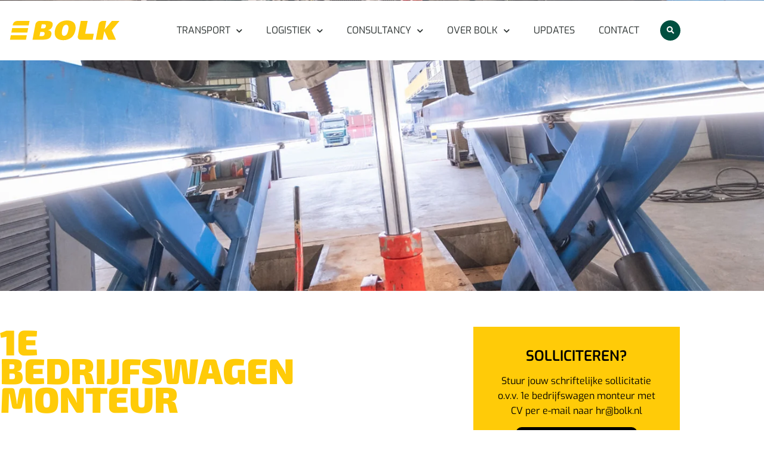

--- FILE ---
content_type: text/html; charset=UTF-8
request_url: https://bolk.com/vacatures/1e-bedrijfswagenmonteur/
body_size: 72910
content:
<!doctype html>
<html lang="nl-NL">
<head>
	<meta charset="UTF-8">
	<meta name="viewport" content="width=device-width, initial-scale=1">
	<link rel="profile" href="https://gmpg.org/xfn/11">
	<meta name='robots' content='index, follow, max-image-preview:large, max-snippet:-1, max-video-preview:-1' />

	<!-- This site is optimized with the Yoast SEO plugin v26.6 - https://yoast.com/wordpress/plugins/seo/ -->
	<title>1e bedrijfswagen monteur - Bolk Transport</title>
	<link rel="canonical" href="https://bolk.com/vacatures/1e-bedrijfswagenmonteur/" />
	<meta property="og:locale" content="nl_NL" />
	<meta property="og:type" content="article" />
	<meta property="og:title" content="1e bedrijfswagen monteur - Bolk Transport" />
	<meta property="og:description" content="Wat ga jij doen: Vanwege de zeer diverse truck- en trailervloot voert Bolk alle onderhoud, keuringen en reparaties met meer dan 35 collega&#8217;s in vier eigen volledig uitgeruste werkplaatsen in Almelo, Hengelo en Doetinchem uit. In Hengelo verwelkomen we graag een 1e bedrijfswagenmonteur. Voor deze functie vragen wij de diploma&#8217;s 1e bedrijfswagenmonteur en APK, kennis [&hellip;]" />
	<meta property="og:url" content="https://bolk.com/vacatures/1e-bedrijfswagenmonteur/" />
	<meta property="og:site_name" content="Bolk Transport" />
	<meta property="article:publisher" content="https://www.facebook.com/BolkTransport" />
	<meta property="article:modified_time" content="2025-11-27T13:02:04+00:00" />
	<meta property="og:image" content="https://bolk.com/wp-content/uploads/2025/10/Bolk-1e-BedrijfsmonteurHeaderfoto.jpg" />
	<meta property="og:image:width" content="1902" />
	<meta property="og:image:height" content="600" />
	<meta property="og:image:type" content="image/jpeg" />
	<meta name="twitter:card" content="summary_large_image" />
	<meta name="twitter:label1" content="Geschatte leestijd" />
	<meta name="twitter:data1" content="2 minuten" />
	<script type="application/ld+json" class="yoast-schema-graph">{"@context":"https://schema.org","@graph":[{"@type":"WebPage","@id":"https://bolk.com/vacatures/1e-bedrijfswagenmonteur/","url":"https://bolk.com/vacatures/1e-bedrijfswagenmonteur/","name":"1e bedrijfswagen monteur - Bolk Transport","isPartOf":{"@id":"https://bolk.com/#website"},"primaryImageOfPage":{"@id":"https://bolk.com/vacatures/1e-bedrijfswagenmonteur/#primaryimage"},"image":{"@id":"https://bolk.com/vacatures/1e-bedrijfswagenmonteur/#primaryimage"},"thumbnailUrl":"https://bolk.com/wp-content/uploads/2025/10/Bolk-1e-BedrijfsmonteurHeaderfoto.jpg","datePublished":"2025-11-27T11:10:09+00:00","dateModified":"2025-11-27T13:02:04+00:00","breadcrumb":{"@id":"https://bolk.com/vacatures/1e-bedrijfswagenmonteur/#breadcrumb"},"inLanguage":"nl-NL","potentialAction":[{"@type":"ReadAction","target":["https://bolk.com/vacatures/1e-bedrijfswagenmonteur/"]}]},{"@type":"ImageObject","inLanguage":"nl-NL","@id":"https://bolk.com/vacatures/1e-bedrijfswagenmonteur/#primaryimage","url":"https://bolk.com/wp-content/uploads/2025/10/Bolk-1e-BedrijfsmonteurHeaderfoto.jpg","contentUrl":"https://bolk.com/wp-content/uploads/2025/10/Bolk-1e-BedrijfsmonteurHeaderfoto.jpg","width":1902,"height":600,"caption":"Bolk Fleetservice vacature 1e bedrijfswagenmonteur Locatie Hengelo"},{"@type":"BreadcrumbList","@id":"https://bolk.com/vacatures/1e-bedrijfswagenmonteur/#breadcrumb","itemListElement":[{"@type":"ListItem","position":1,"name":"Home","item":"https://bolk.com/"},{"@type":"ListItem","position":2,"name":"1e bedrijfswagen monteur"}]},{"@type":"WebSite","@id":"https://bolk.com/#website","url":"https://bolk.com/","name":"Bolk Transport","description":"Samen vooruit","publisher":{"@id":"https://bolk.com/#organization"},"potentialAction":[{"@type":"SearchAction","target":{"@type":"EntryPoint","urlTemplate":"https://bolk.com/?s={search_term_string}"},"query-input":{"@type":"PropertyValueSpecification","valueRequired":true,"valueName":"search_term_string"}}],"inLanguage":"nl-NL"},{"@type":"Organization","@id":"https://bolk.com/#organization","name":"Bolk Transport","url":"https://bolk.com/","logo":{"@type":"ImageObject","inLanguage":"nl-NL","@id":"https://bolk.com/#/schema/logo/image/","url":"https://bolk.com/wp-content/uploads/2021/03/Logo-bolk.svg","contentUrl":"https://bolk.com/wp-content/uploads/2021/03/Logo-bolk.svg","width":841,"height":595,"caption":"Bolk Transport"},"image":{"@id":"https://bolk.com/#/schema/logo/image/"},"sameAs":["https://www.facebook.com/BolkTransport","https://www.linkedin.com/company/bolk-transport-bv/","https://www.youtube.com/channel/UCN-WbgycaDNGRM1CRMfgItg"]}]}</script>
	<!-- / Yoast SEO plugin. -->


<link rel="alternate" type="application/rss+xml" title="Bolk Transport &raquo; feed" href="https://bolk.com/feed/" />
<link rel="alternate" type="application/rss+xml" title="Bolk Transport &raquo; reacties feed" href="https://bolk.com/comments/feed/" />
<link rel="alternate" title="oEmbed (JSON)" type="application/json+oembed" href="https://bolk.com/wp-json/oembed/1.0/embed?url=https%3A%2F%2Fbolk.com%2Fvacatures%2F1e-bedrijfswagenmonteur%2F" />
<link rel="alternate" title="oEmbed (XML)" type="text/xml+oembed" href="https://bolk.com/wp-json/oembed/1.0/embed?url=https%3A%2F%2Fbolk.com%2Fvacatures%2F1e-bedrijfswagenmonteur%2F&#038;format=xml" />
<style id='wp-img-auto-sizes-contain-inline-css'>
img:is([sizes=auto i],[sizes^="auto," i]){contain-intrinsic-size:3000px 1500px}
/*# sourceURL=wp-img-auto-sizes-contain-inline-css */
</style>
<style id='wp-emoji-styles-inline-css'>

	img.wp-smiley, img.emoji {
		display: inline !important;
		border: none !important;
		box-shadow: none !important;
		height: 1em !important;
		width: 1em !important;
		margin: 0 0.07em !important;
		vertical-align: -0.1em !important;
		background: none !important;
		padding: 0 !important;
	}
/*# sourceURL=wp-emoji-styles-inline-css */
</style>
<link rel='stylesheet' id='wp-block-library-css' href='https://bolk.com/wp-includes/css/dist/block-library/style.min.css?ver=6.9' media='all' />
<link rel='stylesheet' id='jet-engine-frontend-css' href='https://bolk.com/wp-content/plugins/jet-engine/assets/css/frontend.css?ver=3.8.2' media='all' />
<style id='global-styles-inline-css'>
:root{--wp--preset--aspect-ratio--square: 1;--wp--preset--aspect-ratio--4-3: 4/3;--wp--preset--aspect-ratio--3-4: 3/4;--wp--preset--aspect-ratio--3-2: 3/2;--wp--preset--aspect-ratio--2-3: 2/3;--wp--preset--aspect-ratio--16-9: 16/9;--wp--preset--aspect-ratio--9-16: 9/16;--wp--preset--color--black: #000000;--wp--preset--color--cyan-bluish-gray: #abb8c3;--wp--preset--color--white: #ffffff;--wp--preset--color--pale-pink: #f78da7;--wp--preset--color--vivid-red: #cf2e2e;--wp--preset--color--luminous-vivid-orange: #ff6900;--wp--preset--color--luminous-vivid-amber: #fcb900;--wp--preset--color--light-green-cyan: #7bdcb5;--wp--preset--color--vivid-green-cyan: #00d084;--wp--preset--color--pale-cyan-blue: #8ed1fc;--wp--preset--color--vivid-cyan-blue: #0693e3;--wp--preset--color--vivid-purple: #9b51e0;--wp--preset--gradient--vivid-cyan-blue-to-vivid-purple: linear-gradient(135deg,rgb(6,147,227) 0%,rgb(155,81,224) 100%);--wp--preset--gradient--light-green-cyan-to-vivid-green-cyan: linear-gradient(135deg,rgb(122,220,180) 0%,rgb(0,208,130) 100%);--wp--preset--gradient--luminous-vivid-amber-to-luminous-vivid-orange: linear-gradient(135deg,rgb(252,185,0) 0%,rgb(255,105,0) 100%);--wp--preset--gradient--luminous-vivid-orange-to-vivid-red: linear-gradient(135deg,rgb(255,105,0) 0%,rgb(207,46,46) 100%);--wp--preset--gradient--very-light-gray-to-cyan-bluish-gray: linear-gradient(135deg,rgb(238,238,238) 0%,rgb(169,184,195) 100%);--wp--preset--gradient--cool-to-warm-spectrum: linear-gradient(135deg,rgb(74,234,220) 0%,rgb(151,120,209) 20%,rgb(207,42,186) 40%,rgb(238,44,130) 60%,rgb(251,105,98) 80%,rgb(254,248,76) 100%);--wp--preset--gradient--blush-light-purple: linear-gradient(135deg,rgb(255,206,236) 0%,rgb(152,150,240) 100%);--wp--preset--gradient--blush-bordeaux: linear-gradient(135deg,rgb(254,205,165) 0%,rgb(254,45,45) 50%,rgb(107,0,62) 100%);--wp--preset--gradient--luminous-dusk: linear-gradient(135deg,rgb(255,203,112) 0%,rgb(199,81,192) 50%,rgb(65,88,208) 100%);--wp--preset--gradient--pale-ocean: linear-gradient(135deg,rgb(255,245,203) 0%,rgb(182,227,212) 50%,rgb(51,167,181) 100%);--wp--preset--gradient--electric-grass: linear-gradient(135deg,rgb(202,248,128) 0%,rgb(113,206,126) 100%);--wp--preset--gradient--midnight: linear-gradient(135deg,rgb(2,3,129) 0%,rgb(40,116,252) 100%);--wp--preset--font-size--small: 13px;--wp--preset--font-size--medium: 20px;--wp--preset--font-size--large: 36px;--wp--preset--font-size--x-large: 42px;--wp--preset--spacing--20: 0.44rem;--wp--preset--spacing--30: 0.67rem;--wp--preset--spacing--40: 1rem;--wp--preset--spacing--50: 1.5rem;--wp--preset--spacing--60: 2.25rem;--wp--preset--spacing--70: 3.38rem;--wp--preset--spacing--80: 5.06rem;--wp--preset--shadow--natural: 6px 6px 9px rgba(0, 0, 0, 0.2);--wp--preset--shadow--deep: 12px 12px 50px rgba(0, 0, 0, 0.4);--wp--preset--shadow--sharp: 6px 6px 0px rgba(0, 0, 0, 0.2);--wp--preset--shadow--outlined: 6px 6px 0px -3px rgb(255, 255, 255), 6px 6px rgb(0, 0, 0);--wp--preset--shadow--crisp: 6px 6px 0px rgb(0, 0, 0);}:root { --wp--style--global--content-size: 800px;--wp--style--global--wide-size: 1200px; }:where(body) { margin: 0; }.wp-site-blocks > .alignleft { float: left; margin-right: 2em; }.wp-site-blocks > .alignright { float: right; margin-left: 2em; }.wp-site-blocks > .aligncenter { justify-content: center; margin-left: auto; margin-right: auto; }:where(.wp-site-blocks) > * { margin-block-start: 24px; margin-block-end: 0; }:where(.wp-site-blocks) > :first-child { margin-block-start: 0; }:where(.wp-site-blocks) > :last-child { margin-block-end: 0; }:root { --wp--style--block-gap: 24px; }:root :where(.is-layout-flow) > :first-child{margin-block-start: 0;}:root :where(.is-layout-flow) > :last-child{margin-block-end: 0;}:root :where(.is-layout-flow) > *{margin-block-start: 24px;margin-block-end: 0;}:root :where(.is-layout-constrained) > :first-child{margin-block-start: 0;}:root :where(.is-layout-constrained) > :last-child{margin-block-end: 0;}:root :where(.is-layout-constrained) > *{margin-block-start: 24px;margin-block-end: 0;}:root :where(.is-layout-flex){gap: 24px;}:root :where(.is-layout-grid){gap: 24px;}.is-layout-flow > .alignleft{float: left;margin-inline-start: 0;margin-inline-end: 2em;}.is-layout-flow > .alignright{float: right;margin-inline-start: 2em;margin-inline-end: 0;}.is-layout-flow > .aligncenter{margin-left: auto !important;margin-right: auto !important;}.is-layout-constrained > .alignleft{float: left;margin-inline-start: 0;margin-inline-end: 2em;}.is-layout-constrained > .alignright{float: right;margin-inline-start: 2em;margin-inline-end: 0;}.is-layout-constrained > .aligncenter{margin-left: auto !important;margin-right: auto !important;}.is-layout-constrained > :where(:not(.alignleft):not(.alignright):not(.alignfull)){max-width: var(--wp--style--global--content-size);margin-left: auto !important;margin-right: auto !important;}.is-layout-constrained > .alignwide{max-width: var(--wp--style--global--wide-size);}body .is-layout-flex{display: flex;}.is-layout-flex{flex-wrap: wrap;align-items: center;}.is-layout-flex > :is(*, div){margin: 0;}body .is-layout-grid{display: grid;}.is-layout-grid > :is(*, div){margin: 0;}body{padding-top: 0px;padding-right: 0px;padding-bottom: 0px;padding-left: 0px;}a:where(:not(.wp-element-button)){text-decoration: underline;}:root :where(.wp-element-button, .wp-block-button__link){background-color: #32373c;border-width: 0;color: #fff;font-family: inherit;font-size: inherit;font-style: inherit;font-weight: inherit;letter-spacing: inherit;line-height: inherit;padding-top: calc(0.667em + 2px);padding-right: calc(1.333em + 2px);padding-bottom: calc(0.667em + 2px);padding-left: calc(1.333em + 2px);text-decoration: none;text-transform: inherit;}.has-black-color{color: var(--wp--preset--color--black) !important;}.has-cyan-bluish-gray-color{color: var(--wp--preset--color--cyan-bluish-gray) !important;}.has-white-color{color: var(--wp--preset--color--white) !important;}.has-pale-pink-color{color: var(--wp--preset--color--pale-pink) !important;}.has-vivid-red-color{color: var(--wp--preset--color--vivid-red) !important;}.has-luminous-vivid-orange-color{color: var(--wp--preset--color--luminous-vivid-orange) !important;}.has-luminous-vivid-amber-color{color: var(--wp--preset--color--luminous-vivid-amber) !important;}.has-light-green-cyan-color{color: var(--wp--preset--color--light-green-cyan) !important;}.has-vivid-green-cyan-color{color: var(--wp--preset--color--vivid-green-cyan) !important;}.has-pale-cyan-blue-color{color: var(--wp--preset--color--pale-cyan-blue) !important;}.has-vivid-cyan-blue-color{color: var(--wp--preset--color--vivid-cyan-blue) !important;}.has-vivid-purple-color{color: var(--wp--preset--color--vivid-purple) !important;}.has-black-background-color{background-color: var(--wp--preset--color--black) !important;}.has-cyan-bluish-gray-background-color{background-color: var(--wp--preset--color--cyan-bluish-gray) !important;}.has-white-background-color{background-color: var(--wp--preset--color--white) !important;}.has-pale-pink-background-color{background-color: var(--wp--preset--color--pale-pink) !important;}.has-vivid-red-background-color{background-color: var(--wp--preset--color--vivid-red) !important;}.has-luminous-vivid-orange-background-color{background-color: var(--wp--preset--color--luminous-vivid-orange) !important;}.has-luminous-vivid-amber-background-color{background-color: var(--wp--preset--color--luminous-vivid-amber) !important;}.has-light-green-cyan-background-color{background-color: var(--wp--preset--color--light-green-cyan) !important;}.has-vivid-green-cyan-background-color{background-color: var(--wp--preset--color--vivid-green-cyan) !important;}.has-pale-cyan-blue-background-color{background-color: var(--wp--preset--color--pale-cyan-blue) !important;}.has-vivid-cyan-blue-background-color{background-color: var(--wp--preset--color--vivid-cyan-blue) !important;}.has-vivid-purple-background-color{background-color: var(--wp--preset--color--vivid-purple) !important;}.has-black-border-color{border-color: var(--wp--preset--color--black) !important;}.has-cyan-bluish-gray-border-color{border-color: var(--wp--preset--color--cyan-bluish-gray) !important;}.has-white-border-color{border-color: var(--wp--preset--color--white) !important;}.has-pale-pink-border-color{border-color: var(--wp--preset--color--pale-pink) !important;}.has-vivid-red-border-color{border-color: var(--wp--preset--color--vivid-red) !important;}.has-luminous-vivid-orange-border-color{border-color: var(--wp--preset--color--luminous-vivid-orange) !important;}.has-luminous-vivid-amber-border-color{border-color: var(--wp--preset--color--luminous-vivid-amber) !important;}.has-light-green-cyan-border-color{border-color: var(--wp--preset--color--light-green-cyan) !important;}.has-vivid-green-cyan-border-color{border-color: var(--wp--preset--color--vivid-green-cyan) !important;}.has-pale-cyan-blue-border-color{border-color: var(--wp--preset--color--pale-cyan-blue) !important;}.has-vivid-cyan-blue-border-color{border-color: var(--wp--preset--color--vivid-cyan-blue) !important;}.has-vivid-purple-border-color{border-color: var(--wp--preset--color--vivid-purple) !important;}.has-vivid-cyan-blue-to-vivid-purple-gradient-background{background: var(--wp--preset--gradient--vivid-cyan-blue-to-vivid-purple) !important;}.has-light-green-cyan-to-vivid-green-cyan-gradient-background{background: var(--wp--preset--gradient--light-green-cyan-to-vivid-green-cyan) !important;}.has-luminous-vivid-amber-to-luminous-vivid-orange-gradient-background{background: var(--wp--preset--gradient--luminous-vivid-amber-to-luminous-vivid-orange) !important;}.has-luminous-vivid-orange-to-vivid-red-gradient-background{background: var(--wp--preset--gradient--luminous-vivid-orange-to-vivid-red) !important;}.has-very-light-gray-to-cyan-bluish-gray-gradient-background{background: var(--wp--preset--gradient--very-light-gray-to-cyan-bluish-gray) !important;}.has-cool-to-warm-spectrum-gradient-background{background: var(--wp--preset--gradient--cool-to-warm-spectrum) !important;}.has-blush-light-purple-gradient-background{background: var(--wp--preset--gradient--blush-light-purple) !important;}.has-blush-bordeaux-gradient-background{background: var(--wp--preset--gradient--blush-bordeaux) !important;}.has-luminous-dusk-gradient-background{background: var(--wp--preset--gradient--luminous-dusk) !important;}.has-pale-ocean-gradient-background{background: var(--wp--preset--gradient--pale-ocean) !important;}.has-electric-grass-gradient-background{background: var(--wp--preset--gradient--electric-grass) !important;}.has-midnight-gradient-background{background: var(--wp--preset--gradient--midnight) !important;}.has-small-font-size{font-size: var(--wp--preset--font-size--small) !important;}.has-medium-font-size{font-size: var(--wp--preset--font-size--medium) !important;}.has-large-font-size{font-size: var(--wp--preset--font-size--large) !important;}.has-x-large-font-size{font-size: var(--wp--preset--font-size--x-large) !important;}
:root :where(.wp-block-pullquote){font-size: 1.5em;line-height: 1.6;}
/*# sourceURL=global-styles-inline-css */
</style>
<link rel='stylesheet' id='wpml-legacy-horizontal-list-0-css' href='https://bolk.com/wp-content/plugins/sitepress-multilingual-cms/templates/language-switchers/legacy-list-horizontal/style.min.css?ver=1' media='all' />
<link rel='stylesheet' id='hello-elementor-css' href='https://bolk.com/wp-content/themes/hello-elementor/assets/css/reset.css?ver=3.4.5' media='all' />
<link rel='stylesheet' id='hello-elementor-theme-style-css' href='https://bolk.com/wp-content/themes/hello-elementor/assets/css/theme.css?ver=3.4.5' media='all' />
<link rel='stylesheet' id='chld_thm_cfg_child-css' href='https://bolk.com/wp-content/themes/hello-elementor-child/style.css?ver=6.9' media='all' />
<link rel='stylesheet' id='hello-elementor-header-footer-css' href='https://bolk.com/wp-content/themes/hello-elementor/assets/css/header-footer.css?ver=3.4.5' media='all' />
<link rel='stylesheet' id='elementor-frontend-css' href='https://bolk.com/wp-content/uploads/elementor/css/custom-frontend.min.css?ver=1767175680' media='all' />
<style id='elementor-frontend-inline-css'>
.elementor-9610 .elementor-element.elementor-element-2261ea43:not(.elementor-motion-effects-element-type-background), .elementor-9610 .elementor-element.elementor-element-2261ea43 > .elementor-motion-effects-container > .elementor-motion-effects-layer{background-image:url("https://bolk.com/wp-content/uploads/2025/10/Bolk-1e-BedrijfsmonteurHeaderfoto.jpg");}
/*# sourceURL=elementor-frontend-inline-css */
</style>
<link rel='stylesheet' id='widget-image-css' href='https://bolk.com/wp-content/plugins/elementor/assets/css/widget-image.min.css?ver=3.34.0' media='all' />
<link rel='stylesheet' id='widget-nav-menu-css' href='https://bolk.com/wp-content/uploads/elementor/css/custom-pro-widget-nav-menu.min.css?ver=1767175681' media='all' />
<link rel='stylesheet' id='widget-search-form-css' href='https://bolk.com/wp-content/plugins/elementor-pro/assets/css/widget-search-form.min.css?ver=3.34.0' media='all' />
<link rel='stylesheet' id='elementor-icons-shared-0-css' href='https://bolk.com/wp-content/plugins/elementor/assets/lib/font-awesome/css/fontawesome.min.css?ver=5.15.3' media='all' />
<link rel='stylesheet' id='elementor-icons-fa-solid-css' href='https://bolk.com/wp-content/plugins/elementor/assets/lib/font-awesome/css/solid.min.css?ver=5.15.3' media='all' />
<link rel='stylesheet' id='e-sticky-css' href='https://bolk.com/wp-content/plugins/elementor-pro/assets/css/modules/sticky.min.css?ver=3.34.0' media='all' />
<link rel='stylesheet' id='widget-heading-css' href='https://bolk.com/wp-content/plugins/elementor/assets/css/widget-heading.min.css?ver=3.34.0' media='all' />
<link rel='stylesheet' id='widget-icon-list-css' href='https://bolk.com/wp-content/uploads/elementor/css/custom-widget-icon-list.min.css?ver=1767175680' media='all' />
<link rel='stylesheet' id='widget-call-to-action-css' href='https://bolk.com/wp-content/uploads/elementor/css/custom-pro-widget-call-to-action.min.css?ver=1767175681' media='all' />
<link rel='stylesheet' id='e-transitions-css' href='https://bolk.com/wp-content/plugins/elementor-pro/assets/css/conditionals/transitions.min.css?ver=3.34.0' media='all' />
<link rel='stylesheet' id='elementor-icons-css' href='https://bolk.com/wp-content/plugins/elementor/assets/lib/eicons/css/elementor-icons.min.css?ver=5.45.0' media='all' />
<link rel='stylesheet' id='elementor-post-6-css' href='https://bolk.com/wp-content/uploads/elementor/css/post-6.css?ver=1767175681' media='all' />
<link rel='stylesheet' id='jet-tabs-frontend-css' href='https://bolk.com/wp-content/plugins/jet-tabs/assets/css/jet-tabs-frontend.css?ver=2.2.12.1' media='all' />
<link rel='stylesheet' id='swiper-css' href='https://bolk.com/wp-content/plugins/elementor/assets/lib/swiper/v8/css/swiper.min.css?ver=8.4.5' media='all' />
<link rel='stylesheet' id='font-awesome-5-all-css' href='https://bolk.com/wp-content/plugins/elementor/assets/lib/font-awesome/css/all.min.css?ver=3.34.0' media='all' />
<link rel='stylesheet' id='font-awesome-4-shim-css' href='https://bolk.com/wp-content/plugins/elementor/assets/lib/font-awesome/css/v4-shims.min.css?ver=3.34.0' media='all' />
<link rel='stylesheet' id='elementor-post-100-css' href='https://bolk.com/wp-content/uploads/elementor/css/post-100.css?ver=1767175681' media='all' />
<link rel='stylesheet' id='elementor-post-108-css' href='https://bolk.com/wp-content/uploads/elementor/css/post-108.css?ver=1767175681' media='all' />
<link rel='stylesheet' id='elementor-post-9610-css' href='https://bolk.com/wp-content/uploads/elementor/css/post-9610.css?ver=1767176457' media='all' />
<link rel='stylesheet' id='elementor-post-10091-css' href='https://bolk.com/wp-content/uploads/elementor/css/post-10091.css?ver=1767176457' media='all' />
<link rel='stylesheet' id='elementor-gf-local-exo-css' href='https://bolk.com/wp-content/uploads/elementor/google-fonts/css/exo.css?ver=1742992850' media='all' />
<link rel='stylesheet' id='elementor-gf-local-exo2-css' href='https://bolk.com/wp-content/uploads/elementor/google-fonts/css/exo2.css?ver=1742992853' media='all' />
<link rel='stylesheet' id='elementor-icons-fa-regular-css' href='https://bolk.com/wp-content/plugins/elementor/assets/lib/font-awesome/css/regular.min.css?ver=5.15.3' media='all' />
<script src="https://bolk.com/wp-includes/js/jquery/jquery.min.js?ver=3.7.1" id="jquery-core-js"></script>
<script src="https://bolk.com/wp-includes/js/jquery/jquery-migrate.min.js?ver=3.4.1" id="jquery-migrate-js"></script>
<script src="https://bolk.com/wp-content/plugins/elementor/assets/lib/font-awesome/js/v4-shims.min.js?ver=3.34.0" id="font-awesome-4-shim-js"></script>
<link rel="https://api.w.org/" href="https://bolk.com/wp-json/" /><link rel="alternate" title="JSON" type="application/json" href="https://bolk.com/wp-json/wp/v2/vacatures/13779" /><link rel="EditURI" type="application/rsd+xml" title="RSD" href="https://bolk.com/xmlrpc.php?rsd" />
<meta name="generator" content="WordPress 6.9" />
<link rel='shortlink' href='https://bolk.com/?p=13779' />
<meta name="generator" content="WPML ver:4.8.6 stt:37,1,3;" />
<meta name="generator" content="Elementor 3.34.0; features: additional_custom_breakpoints; settings: css_print_method-external, google_font-enabled, font_display-auto">
<!-- Google tag (gtag.js) -->
<script async src="https://www.googletagmanager.com/gtag/js?id=G-BNYPRF24JS"></script>
<script>
  window.dataLayer = window.dataLayer || [];
  function gtag(){dataLayer.push(arguments);}
  gtag('js', new Date());

  gtag('config', 'G-BNYPRF24JS');
</script>
			<style>
				.e-con.e-parent:nth-of-type(n+4):not(.e-lazyloaded):not(.e-no-lazyload),
				.e-con.e-parent:nth-of-type(n+4):not(.e-lazyloaded):not(.e-no-lazyload) * {
					background-image: none !important;
				}
				@media screen and (max-height: 1024px) {
					.e-con.e-parent:nth-of-type(n+3):not(.e-lazyloaded):not(.e-no-lazyload),
					.e-con.e-parent:nth-of-type(n+3):not(.e-lazyloaded):not(.e-no-lazyload) * {
						background-image: none !important;
					}
				}
				@media screen and (max-height: 640px) {
					.e-con.e-parent:nth-of-type(n+2):not(.e-lazyloaded):not(.e-no-lazyload),
					.e-con.e-parent:nth-of-type(n+2):not(.e-lazyloaded):not(.e-no-lazyload) * {
						background-image: none !important;
					}
				}
			</style>
			<link rel="icon" href="https://bolk.com/wp-content/uploads/2021/03/Bolk-Marker-150x150.png" sizes="32x32" />
<link rel="icon" href="https://bolk.com/wp-content/uploads/2021/03/Bolk-Marker.png" sizes="192x192" />
<link rel="apple-touch-icon" href="https://bolk.com/wp-content/uploads/2021/03/Bolk-Marker.png" />
<meta name="msapplication-TileImage" content="https://bolk.com/wp-content/uploads/2021/03/Bolk-Marker.png" />
		<style id="wp-custom-css">
			@media only screen and (max-width: 754px) {
.wpml-ls-display {
    color: black;
}
	.wpml-elementor-ls a {
    border-radius: 100px;
    padding: 10px;
    font-size: 14px;
    border: 2px solid #000000;
    color: black;
}
}
		</style>
		</head>
<body class="wp-singular vacatures-template-default single single-vacatures postid-13779 wp-embed-responsive wp-theme-hello-elementor wp-child-theme-hello-elementor-child hello-elementor-default elementor-default elementor-kit-6 elementor-page-9610">


<a class="skip-link screen-reader-text" href="#content">Ga naar de inhoud</a>

		<header data-elementor-type="header" data-elementor-id="100" class="elementor elementor-100 elementor-location-header" data-elementor-post-type="elementor_library">
					<section class="elementor-section elementor-top-section elementor-element elementor-element-5dd763e elementor-section-height-min-height elementor-hidden-phone elementor-section-boxed elementor-section-height-default elementor-section-items-middle" data-id="5dd763e" data-element_type="section" data-settings="{&quot;background_background&quot;:&quot;classic&quot;}">
						<div class="elementor-container elementor-column-gap-no">
					<div class="elementor-column elementor-col-100 elementor-top-column elementor-element elementor-element-a5dc32e" data-id="a5dc32e" data-element_type="column">
			<div class="elementor-widget-wrap elementor-element-populated">
						<div class="elementor-element elementor-element-ebd2dde elementor-widget elementor-widget-wpml-language-switcher" data-id="ebd2dde" data-element_type="widget" data-widget_type="wpml-language-switcher.default">
				<div class="elementor-widget-container">
					<div class="wpml-elementor-ls"></div>				</div>
				</div>
					</div>
		</div>
					</div>
		</section>
				<header class="elementor-section elementor-top-section elementor-element elementor-element-6467093a elementor-section-content-middle elementor-section-height-min-height elementor-hidden-mobile elementor-section-boxed elementor-section-height-default elementor-section-items-middle" data-id="6467093a" data-element_type="section" data-settings="{&quot;background_background&quot;:&quot;classic&quot;,&quot;sticky&quot;:&quot;top&quot;,&quot;sticky_effects_offset&quot;:50,&quot;sticky_on&quot;:[&quot;desktop&quot;,&quot;tablet&quot;,&quot;mobile&quot;],&quot;sticky_offset&quot;:0,&quot;sticky_anchor_link_offset&quot;:0}">
						<div class="elementor-container elementor-column-gap-no">
					<div class="elementor-column elementor-col-25 elementor-top-column elementor-element elementor-element-54b96a77" data-id="54b96a77" data-element_type="column">
			<div class="elementor-widget-wrap elementor-element-populated">
						<div class="elementor-element elementor-element-cd0991b elementor-widget elementor-widget-image" data-id="cd0991b" data-element_type="widget" data-widget_type="image.default">
				<div class="elementor-widget-container">
																<a href="https://bolk.com">
							<img width="841" height="595" src="https://bolk.com/wp-content/uploads/2021/03/Logo-bolk.svg" class="attachment-full size-full wp-image-392" alt="" />								</a>
															</div>
				</div>
					</div>
		</div>
				<div class="elementor-column elementor-col-50 elementor-top-column elementor-element elementor-element-2c620539" data-id="2c620539" data-element_type="column">
			<div class="elementor-widget-wrap elementor-element-populated">
						<div class="elementor-element elementor-element-d010e66 elementor-nav-menu__align-end elementor-nav-menu--stretch elementor-nav-menu--dropdown-tablet elementor-nav-menu__text-align-aside elementor-nav-menu--toggle elementor-nav-menu--burger elementor-widget elementor-widget-nav-menu" data-id="d010e66" data-element_type="widget" data-settings="{&quot;full_width&quot;:&quot;stretch&quot;,&quot;submenu_icon&quot;:{&quot;value&quot;:&quot;&lt;i class=\&quot;fas fa-chevron-down\&quot; aria-hidden=\&quot;true\&quot;&gt;&lt;\/i&gt;&quot;,&quot;library&quot;:&quot;fa-solid&quot;},&quot;layout&quot;:&quot;horizontal&quot;,&quot;toggle&quot;:&quot;burger&quot;}" data-widget_type="nav-menu.default">
				<div class="elementor-widget-container">
								<nav aria-label="Menu" class="elementor-nav-menu--main elementor-nav-menu__container elementor-nav-menu--layout-horizontal e--pointer-text e--animation-none">
				<ul id="menu-1-d010e66" class="elementor-nav-menu"><li class="menu-item menu-item-type-post_type menu-item-object-page menu-item-has-children menu-item-86"><a href="https://bolk.com/transport/" class="elementor-item">Transport</a>
<ul class="sub-menu elementor-nav-menu--dropdown">
	<li class="menu-item menu-item-type-post_type menu-item-object-page menu-item-91"><a href="https://bolk.com/transport/exceptioneel/" class="elementor-sub-item">Exceptioneel</a></li>
	<li class="menu-item menu-item-type-post_type menu-item-object-page menu-item-92"><a href="https://bolk.com/transport/huif/" class="elementor-sub-item">Huiftransport</a></li>
	<li class="menu-item menu-item-type-post_type menu-item-object-page menu-item-94"><a href="https://bolk.com/transport/projectlogistiek/" class="elementor-sub-item">Projectlogistiek</a></li>
	<li class="menu-item menu-item-type-post_type menu-item-object-page menu-item-87"><a href="https://bolk.com/transport/autolaadkraan/" class="elementor-sub-item">Autolaadkraan</a></li>
	<li class="menu-item menu-item-type-post_type menu-item-object-page menu-item-93"><a href="https://bolk.com/transport/machine-verhuizingen/" class="elementor-sub-item">Machine verhuizingen</a></li>
	<li class="menu-item menu-item-type-post_type menu-item-object-page menu-item-89"><a href="https://bolk.com/transport/container/" class="elementor-sub-item">Container</a></li>
	<li class="menu-item menu-item-type-post_type menu-item-object-page menu-item-90"><a href="https://bolk.com/transport/distributie/" class="elementor-sub-item">Distributie</a></li>
	<li class="menu-item menu-item-type-post_type menu-item-object-page menu-item-88"><a href="https://bolk.com/transport/begeleiding-en-ontheffing/" class="elementor-sub-item">Begeleiding en ontheffing</a></li>
</ul>
</li>
<li class="menu-item menu-item-type-post_type menu-item-object-page menu-item-has-children menu-item-77"><a href="https://bolk.com/logistiek/" class="elementor-item">Logistiek</a>
<ul class="sub-menu elementor-nav-menu--dropdown">
	<li class="menu-item menu-item-type-custom menu-item-object-custom menu-item-6926"><a href="/logistiek/#warehouse" class="elementor-sub-item elementor-item-anchor">Warehousing</a></li>
	<li class="menu-item menu-item-type-custom menu-item-object-custom menu-item-6927"><a href="/logistiek/#overslag" class="elementor-sub-item elementor-item-anchor">Op- en overslag</a></li>
	<li class="menu-item menu-item-type-custom menu-item-object-custom menu-item-6928"><a href="/logistiek/#container" class="elementor-sub-item elementor-item-anchor">Container overslag</a></li>
</ul>
</li>
<li class="menu-item menu-item-type-custom menu-item-object-custom menu-item-has-children menu-item-10823"><a class="elementor-item">Consultancy</a>
<ul class="sub-menu elementor-nav-menu--dropdown">
	<li class="menu-item menu-item-type-post_type menu-item-object-page menu-item-10824"><a href="https://bolk.com/businessimprovement/" class="elementor-sub-item">Business Improvement</a></li>
</ul>
</li>
<li class="menu-item menu-item-type-post_type menu-item-object-page menu-item-has-children menu-item-78"><a href="https://bolk.com/over-bolk/" class="elementor-item">Over Bolk</a>
<ul class="sub-menu elementor-nav-menu--dropdown">
	<li class="menu-item menu-item-type-post_type menu-item-object-page menu-item-84"><a href="https://bolk.com/over-bolk/regio-en-internationaal/" class="elementor-sub-item">Regio en internationaal</a></li>
	<li class="menu-item menu-item-type-post_type menu-item-object-page menu-item-83"><a href="https://bolk.com/over-bolk/ons-materieel/" class="elementor-sub-item">Ons materieel</a></li>
	<li class="menu-item menu-item-type-post_type menu-item-object-page menu-item-81"><a href="https://bolk.com/over-bolk/hseq-en-certificering/" class="elementor-sub-item">HSEQ en certificering</a></li>
	<li class="menu-item menu-item-type-post_type menu-item-object-page menu-item-80"><a href="https://bolk.com/over-bolk/faciliteiten/" class="elementor-sub-item">Faciliteiten</a></li>
	<li class="menu-item menu-item-type-post_type menu-item-object-page menu-item-79"><a href="https://bolk.com/over-bolk/bolk-historie/" class="elementor-sub-item">Bolk historie</a></li>
	<li class="menu-item menu-item-type-post_type menu-item-object-page menu-item-10160"><a href="https://bolk.com/werkenbij/" class="elementor-sub-item">Werken bij Bolk</a></li>
	<li class="menu-item menu-item-type-post_type menu-item-object-page menu-item-82"><a href="https://bolk.com/over-bolk/miniaturen/" class="elementor-sub-item">Miniaturen</a></li>
</ul>
</li>
<li class="menu-item menu-item-type-post_type menu-item-object-page menu-item-95"><a href="https://bolk.com/updates/" class="elementor-item">Updates</a></li>
<li class="menu-item menu-item-type-post_type menu-item-object-page menu-item-76"><a href="https://bolk.com/contact/" class="elementor-item">Contact</a></li>
</ul>			</nav>
					<div class="elementor-menu-toggle" role="button" tabindex="0" aria-label="Menu toggle" aria-expanded="false">
			<i aria-hidden="true" role="presentation" class="elementor-menu-toggle__icon--open eicon-menu-bar"></i><i aria-hidden="true" role="presentation" class="elementor-menu-toggle__icon--close eicon-close"></i>		</div>
					<nav class="elementor-nav-menu--dropdown elementor-nav-menu__container" aria-hidden="true">
				<ul id="menu-2-d010e66" class="elementor-nav-menu"><li class="menu-item menu-item-type-post_type menu-item-object-page menu-item-has-children menu-item-86"><a href="https://bolk.com/transport/" class="elementor-item" tabindex="-1">Transport</a>
<ul class="sub-menu elementor-nav-menu--dropdown">
	<li class="menu-item menu-item-type-post_type menu-item-object-page menu-item-91"><a href="https://bolk.com/transport/exceptioneel/" class="elementor-sub-item" tabindex="-1">Exceptioneel</a></li>
	<li class="menu-item menu-item-type-post_type menu-item-object-page menu-item-92"><a href="https://bolk.com/transport/huif/" class="elementor-sub-item" tabindex="-1">Huiftransport</a></li>
	<li class="menu-item menu-item-type-post_type menu-item-object-page menu-item-94"><a href="https://bolk.com/transport/projectlogistiek/" class="elementor-sub-item" tabindex="-1">Projectlogistiek</a></li>
	<li class="menu-item menu-item-type-post_type menu-item-object-page menu-item-87"><a href="https://bolk.com/transport/autolaadkraan/" class="elementor-sub-item" tabindex="-1">Autolaadkraan</a></li>
	<li class="menu-item menu-item-type-post_type menu-item-object-page menu-item-93"><a href="https://bolk.com/transport/machine-verhuizingen/" class="elementor-sub-item" tabindex="-1">Machine verhuizingen</a></li>
	<li class="menu-item menu-item-type-post_type menu-item-object-page menu-item-89"><a href="https://bolk.com/transport/container/" class="elementor-sub-item" tabindex="-1">Container</a></li>
	<li class="menu-item menu-item-type-post_type menu-item-object-page menu-item-90"><a href="https://bolk.com/transport/distributie/" class="elementor-sub-item" tabindex="-1">Distributie</a></li>
	<li class="menu-item menu-item-type-post_type menu-item-object-page menu-item-88"><a href="https://bolk.com/transport/begeleiding-en-ontheffing/" class="elementor-sub-item" tabindex="-1">Begeleiding en ontheffing</a></li>
</ul>
</li>
<li class="menu-item menu-item-type-post_type menu-item-object-page menu-item-has-children menu-item-77"><a href="https://bolk.com/logistiek/" class="elementor-item" tabindex="-1">Logistiek</a>
<ul class="sub-menu elementor-nav-menu--dropdown">
	<li class="menu-item menu-item-type-custom menu-item-object-custom menu-item-6926"><a href="/logistiek/#warehouse" class="elementor-sub-item elementor-item-anchor" tabindex="-1">Warehousing</a></li>
	<li class="menu-item menu-item-type-custom menu-item-object-custom menu-item-6927"><a href="/logistiek/#overslag" class="elementor-sub-item elementor-item-anchor" tabindex="-1">Op- en overslag</a></li>
	<li class="menu-item menu-item-type-custom menu-item-object-custom menu-item-6928"><a href="/logistiek/#container" class="elementor-sub-item elementor-item-anchor" tabindex="-1">Container overslag</a></li>
</ul>
</li>
<li class="menu-item menu-item-type-custom menu-item-object-custom menu-item-has-children menu-item-10823"><a class="elementor-item" tabindex="-1">Consultancy</a>
<ul class="sub-menu elementor-nav-menu--dropdown">
	<li class="menu-item menu-item-type-post_type menu-item-object-page menu-item-10824"><a href="https://bolk.com/businessimprovement/" class="elementor-sub-item" tabindex="-1">Business Improvement</a></li>
</ul>
</li>
<li class="menu-item menu-item-type-post_type menu-item-object-page menu-item-has-children menu-item-78"><a href="https://bolk.com/over-bolk/" class="elementor-item" tabindex="-1">Over Bolk</a>
<ul class="sub-menu elementor-nav-menu--dropdown">
	<li class="menu-item menu-item-type-post_type menu-item-object-page menu-item-84"><a href="https://bolk.com/over-bolk/regio-en-internationaal/" class="elementor-sub-item" tabindex="-1">Regio en internationaal</a></li>
	<li class="menu-item menu-item-type-post_type menu-item-object-page menu-item-83"><a href="https://bolk.com/over-bolk/ons-materieel/" class="elementor-sub-item" tabindex="-1">Ons materieel</a></li>
	<li class="menu-item menu-item-type-post_type menu-item-object-page menu-item-81"><a href="https://bolk.com/over-bolk/hseq-en-certificering/" class="elementor-sub-item" tabindex="-1">HSEQ en certificering</a></li>
	<li class="menu-item menu-item-type-post_type menu-item-object-page menu-item-80"><a href="https://bolk.com/over-bolk/faciliteiten/" class="elementor-sub-item" tabindex="-1">Faciliteiten</a></li>
	<li class="menu-item menu-item-type-post_type menu-item-object-page menu-item-79"><a href="https://bolk.com/over-bolk/bolk-historie/" class="elementor-sub-item" tabindex="-1">Bolk historie</a></li>
	<li class="menu-item menu-item-type-post_type menu-item-object-page menu-item-10160"><a href="https://bolk.com/werkenbij/" class="elementor-sub-item" tabindex="-1">Werken bij Bolk</a></li>
	<li class="menu-item menu-item-type-post_type menu-item-object-page menu-item-82"><a href="https://bolk.com/over-bolk/miniaturen/" class="elementor-sub-item" tabindex="-1">Miniaturen</a></li>
</ul>
</li>
<li class="menu-item menu-item-type-post_type menu-item-object-page menu-item-95"><a href="https://bolk.com/updates/" class="elementor-item" tabindex="-1">Updates</a></li>
<li class="menu-item menu-item-type-post_type menu-item-object-page menu-item-76"><a href="https://bolk.com/contact/" class="elementor-item" tabindex="-1">Contact</a></li>
</ul>			</nav>
						</div>
				</div>
					</div>
		</div>
				<div class="elementor-column elementor-col-25 elementor-top-column elementor-element elementor-element-37f6605a" data-id="37f6605a" data-element_type="column">
			<div class="elementor-widget-wrap elementor-element-populated">
						<div class="elementor-element elementor-element-28cd2e7f elementor-search-form--skin-full_screen elementor-widget elementor-widget-search-form" data-id="28cd2e7f" data-element_type="widget" data-settings="{&quot;skin&quot;:&quot;full_screen&quot;}" data-widget_type="search-form.default">
				<div class="elementor-widget-container">
							<search role="search">
			<form class="elementor-search-form" action="https://bolk.com" method="get">
												<div class="elementor-search-form__toggle" role="button" tabindex="0" aria-label="Zoeken">
					<i aria-hidden="true" class="fas fa-search"></i>				</div>
								<div class="elementor-search-form__container">
					<label class="elementor-screen-only" for="elementor-search-form-28cd2e7f">Zoeken</label>

					
					<input id="elementor-search-form-28cd2e7f" placeholder="Zoeken..." class="elementor-search-form__input" type="search" name="s" value="">
					<input type='hidden' name='lang' value='nl' />
					
										<div class="dialog-lightbox-close-button dialog-close-button" role="button" tabindex="0" aria-label="Sluit dit zoekvak.">
						<i aria-hidden="true" class="eicon-close"></i>					</div>
									</div>
			</form>
		</search>
						</div>
				</div>
					</div>
		</div>
					</div>
		</header>
				<header class="elementor-section elementor-top-section elementor-element elementor-element-edc4912 elementor-section-content-middle elementor-section-height-min-height elementor-hidden-desktop elementor-hidden-tablet elementor-section-boxed elementor-section-height-default elementor-section-items-middle" data-id="edc4912" data-element_type="section" data-settings="{&quot;background_background&quot;:&quot;classic&quot;,&quot;sticky&quot;:&quot;top&quot;,&quot;sticky_effects_offset&quot;:50,&quot;sticky_on&quot;:[&quot;desktop&quot;,&quot;tablet&quot;,&quot;mobile&quot;],&quot;sticky_offset&quot;:0,&quot;sticky_anchor_link_offset&quot;:0}">
						<div class="elementor-container elementor-column-gap-no">
					<div class="elementor-column elementor-col-25 elementor-top-column elementor-element elementor-element-cdb1e8a" data-id="cdb1e8a" data-element_type="column">
			<div class="elementor-widget-wrap elementor-element-populated">
						<div class="elementor-element elementor-element-09c0d1d elementor-widget elementor-widget-image" data-id="09c0d1d" data-element_type="widget" data-widget_type="image.default">
				<div class="elementor-widget-container">
																<a href="https://bolk.com">
							<img width="841" height="595" src="https://bolk.com/wp-content/uploads/2021/03/Logo-bolk.svg" class="attachment-full size-full wp-image-392" alt="" />								</a>
															</div>
				</div>
					</div>
		</div>
				<div class="elementor-column elementor-col-50 elementor-top-column elementor-element elementor-element-3bd8da6" data-id="3bd8da6" data-element_type="column">
			<div class="elementor-widget-wrap elementor-element-populated">
						<div class="elementor-element elementor-element-b878b72 elementor-view-default elementor-widget elementor-widget-icon" data-id="b878b72" data-element_type="widget" data-widget_type="icon.default">
				<div class="elementor-widget-container">
							<div class="elementor-icon-wrapper">
			<a class="elementor-icon" href="#elementor-action%3Aaction%3Dpopup%3Aopen%26settings%3DeyJpZCI6NzcwNywidG9nZ2xlIjpmYWxzZX0%3D">
			<i aria-hidden="true" class="fas fa-bars"></i>			</a>
		</div>
						</div>
				</div>
					</div>
		</div>
				<div class="elementor-column elementor-col-25 elementor-top-column elementor-element elementor-element-a2cbf2a" data-id="a2cbf2a" data-element_type="column">
			<div class="elementor-widget-wrap elementor-element-populated">
						<div class="elementor-element elementor-element-8b0d7dc elementor-search-form--skin-full_screen elementor-widget elementor-widget-search-form" data-id="8b0d7dc" data-element_type="widget" data-settings="{&quot;skin&quot;:&quot;full_screen&quot;}" data-widget_type="search-form.default">
				<div class="elementor-widget-container">
							<search role="search">
			<form class="elementor-search-form" action="https://bolk.com" method="get">
												<div class="elementor-search-form__toggle" role="button" tabindex="0" aria-label="Zoeken">
					<i aria-hidden="true" class="fas fa-search"></i>				</div>
								<div class="elementor-search-form__container">
					<label class="elementor-screen-only" for="elementor-search-form-8b0d7dc">Zoeken</label>

					
					<input id="elementor-search-form-8b0d7dc" placeholder="Zoeken..." class="elementor-search-form__input" type="search" name="s" value="">
					<input type='hidden' name='lang' value='nl' />
					
										<div class="dialog-lightbox-close-button dialog-close-button" role="button" tabindex="0" aria-label="Sluit dit zoekvak.">
						<i aria-hidden="true" class="eicon-close"></i>					</div>
									</div>
			</form>
		</search>
						</div>
				</div>
					</div>
		</div>
					</div>
		</header>
				</header>
				<div data-elementor-type="single-page" data-elementor-id="9610" class="elementor elementor-9610 elementor-location-single post-13779 vacatures type-vacatures status-publish has-post-thumbnail hentry" data-elementor-post-type="elementor_library">
					<section class="elementor-section elementor-top-section elementor-element elementor-element-2261ea43 elementor-section-height-min-height elementor-section-items-bottom elementor-section-boxed elementor-section-height-default" data-id="2261ea43" data-element_type="section" data-settings="{&quot;background_background&quot;:&quot;classic&quot;}">
							<div class="elementor-background-overlay"></div>
							<div class="elementor-container elementor-column-gap-default">
					<div class="elementor-column elementor-col-50 elementor-top-column elementor-element elementor-element-7a297d2" data-id="7a297d2" data-element_type="column">
			<div class="elementor-widget-wrap">
							</div>
		</div>
				<div class="elementor-column elementor-col-50 elementor-top-column elementor-element elementor-element-3a5066a8" data-id="3a5066a8" data-element_type="column">
			<div class="elementor-widget-wrap">
							</div>
		</div>
					</div>
		</section>
				<section class="elementor-section elementor-top-section elementor-element elementor-element-4226eb50 elementor-section-boxed elementor-section-height-default elementor-section-height-default" data-id="4226eb50" data-element_type="section">
						<div class="elementor-container elementor-column-gap-no">
					<div class="elementor-column elementor-col-50 elementor-top-column elementor-element elementor-element-4bf2771c" data-id="4bf2771c" data-element_type="column">
			<div class="elementor-widget-wrap elementor-element-populated">
						<div class="elementor-element elementor-element-26144c0a wrap elementor-widget elementor-widget-theme-post-title elementor-page-title elementor-widget-heading" data-id="26144c0a" data-element_type="widget" data-widget_type="theme-post-title.default">
				<div class="elementor-widget-container">
					<h1 class="elementor-heading-title elementor-size-default">1e bedrijfswagen monteur</h1>				</div>
				</div>
				<div class="elementor-element elementor-element-5ebbae8d elementor-widget elementor-widget-theme-post-content" data-id="5ebbae8d" data-element_type="widget" data-widget_type="theme-post-content.default">
				<div class="elementor-widget-container">
					<p><strong>Wat ga jij doen:<br />
</strong>Vanwege de zeer diverse truck- en trailervloot voert Bolk alle onderhoud, keuringen en reparaties met meer dan 35 collega&#8217;s in vier eigen volledig uitgeruste werkplaatsen in Almelo, Hengelo en Doetinchem uit.</p>
<p>In Hengelo verwelkomen we graag een 1<sup>e</sup> bedrijfswagenmonteur. Voor deze functie vragen wij de diploma&#8217;s 1e bedrijfswagenmonteur en APK, kennis van hydrauliek, pneumatiek, voertuigelectronica en diagnosesystemen. Verder ben je in het bezit van rijbewijs C(E) en bereid om volgens een rooster in de avonduren, op zaterdagochtend en in oproepdienst te werken.</p>
<p><strong>Wat bieden wij:</strong><br />
Wij bieden de zekerheid van een stabiel en gezond bedrijf, afwisselende werkzaamheden in een enthousiast team en prima arbeidsvoorwaarden. En dat merk je tijdens jouw dagelijkse werkzaamheden. Want je werkt aan diverse merken met originele uitleesapparatuur. Het gereedschap is goed op orde en bij nieuwe ontwikkelingen regelen we het gewoon. Je krijgt tijd om reparaties gedegen uit te voeren. Geen sleur qua werkzaamheden. Juist afwisseling. Tevens werk je voor derden wat de variatie vergroot.</p>
<p>Met jouw directe collega’s sluit je op vrijdag samen de week af. Een feestje? Die wordt altijd gevierd. De organisatie is plat en de lijnen zijn kort. Heb je een vraag of oplossing nodig? Dan word je snel door een ervaren collega verder geholpen.</p>
<p><strong>Werken bij Bolk betekent méér dan alleen een baan:<br />
</strong>Wij bieden collegialiteit en betrokkenheid doordat onze personeelsvereniging het hele jaar door leuke activiteiten organiseert. Ook onze ondernemingsraad denkt actief mee, adviseert de directie en zorgt dat jouw stem gehoord wordt.<br />
Gezond en vitaal blijven wordt mede mogelijk gemaakt doordat iedere week vers fruit klaar staat en omdat je kunt deelnemen aan onze bedrijfsfitness én een vitaliteitscheck Onze waardering voor jouw inzet blijkt uit een goed gevuld kerstpakket, de gezellige nieuwjaarsreceptie en de jaarlijkse Bolk Familiedag aan het begin van de zomer. Jubilarissen en gepensioneerden worden op passende wijze in het zonnetje gezet. Want waardering staat bij ons hoog in het vaandel.<br />
We werken met korte lijnen en een open cultuur – jouw ideeën en inzet maken het verschil. Er zijn volop interne en externe opleidingsmogelijkheden en we stimuleren het om door te groeien binnen ons bedrijf.<br />
Een veilige werkplek is voor ons de basis. We zorgen voor een goed georganiseerde werkomgeving waarin jij met vertrouwen je werk kunt doen.</p>
<p>Wil jij in onze werkplaats in Hengelo meewerken aan het verbeteren, veilig inzetbaar en up to date houden van ons wagenpark? Mail dan jouw schriftelijke sollicitatie voorzien van jouw CV, o.v.v. &#8216;1e bedrijfswagenmonteur&#8217; naar <strong>hr@bolk.com</strong></p>
				</div>
				</div>
				<div class="elementor-element elementor-element-dd8062e elementor-widget elementor-widget-text-editor" data-id="dd8062e" data-element_type="widget" data-widget_type="text-editor.default">
				<div class="elementor-widget-container">
									<p>Acquisitie naar aanleiding van deze vacature wordt niet op prijs gesteld.</p>								</div>
				</div>
					</div>
		</div>
				<div class="elementor-column elementor-col-50 elementor-top-column elementor-element elementor-element-3698757" data-id="3698757" data-element_type="column">
			<div class="elementor-widget-wrap elementor-element-populated">
						<div class="elementor-element elementor-element-322abf1 elementor-cta--skin-classic elementor-animated-content elementor-bg-transform elementor-bg-transform-zoom-in elementor-widget elementor-widget-call-to-action" data-id="322abf1" data-element_type="widget" data-settings="{&quot;sticky&quot;:&quot;top&quot;,&quot;sticky_offset&quot;:150,&quot;sticky_parent&quot;:&quot;yes&quot;,&quot;sticky_on&quot;:[&quot;desktop&quot;,&quot;tablet&quot;,&quot;mobile&quot;],&quot;sticky_effects_offset&quot;:0,&quot;sticky_anchor_link_offset&quot;:0}" data-widget_type="call-to-action.default">
				<div class="elementor-widget-container">
							<div class="elementor-cta">
							<div class="elementor-cta__content">
				
									<h3 class="elementor-cta__title elementor-cta__content-item elementor-content-item">
						Solliciteren?					</h3>
				
									<div class="elementor-cta__description elementor-cta__content-item elementor-content-item">
						Stuur jouw schriftelijke sollicitatie o.v.v. 1e bedrijfswagen monteur met CV per e-mail naar hr@bolk.nl					</div>
				
									<div class="elementor-cta__button-wrapper elementor-cta__content-item elementor-content-item ">
					<a class="elementor-cta__button elementor-button elementor-size-" href="mailto:hr@bolk.nl">
						Solliciteer nu					</a>
					</div>
							</div>
						</div>
						</div>
				</div>
					</div>
		</div>
					</div>
		</section>
				<section class="elementor-section elementor-top-section elementor-element elementor-element-4bed959 elementor-section-height-min-height elementor-section-boxed elementor-section-height-default elementor-section-items-middle" data-id="4bed959" data-element_type="section" data-settings="{&quot;background_background&quot;:&quot;classic&quot;}">
							<div class="elementor-background-overlay"></div>
							<div class="elementor-container elementor-column-gap-default">
					<div class="elementor-column elementor-col-100 elementor-top-column elementor-element elementor-element-b9a7c68" data-id="b9a7c68" data-element_type="column">
			<div class="elementor-widget-wrap elementor-element-populated">
						<div class="elementor-element elementor-element-4cabfb7 elementor-widget elementor-widget-heading" data-id="4cabfb7" data-element_type="widget" data-widget_type="heading.default">
				<div class="elementor-widget-container">
					<h2 class="elementor-heading-title elementor-size-default">Meer vacatures</h2>				</div>
				</div>
				<div class="elementor-element elementor-element-0aef142 elementor-widget elementor-widget-jet-listing-grid" data-id="0aef142" data-element_type="widget" data-settings="{&quot;columns&quot;:&quot;1&quot;}" data-widget_type="jet-listing-grid.default">
				<div class="elementor-widget-container">
					<div class="jet-listing-grid jet-listing"><div class="jet-listing-grid__items grid-col-desk-1 grid-col-tablet-1 grid-col-mobile-1 jet-listing-grid--10091" data-queried-id="13779|WP_Post" data-nav="{&quot;enabled&quot;:false,&quot;type&quot;:null,&quot;more_el&quot;:null,&quot;query&quot;:[],&quot;widget_settings&quot;:{&quot;lisitng_id&quot;:10091,&quot;posts_num&quot;:3,&quot;columns&quot;:1,&quot;columns_tablet&quot;:1,&quot;columns_mobile&quot;:1,&quot;column_min_width&quot;:240,&quot;column_min_width_tablet&quot;:240,&quot;column_min_width_mobile&quot;:240,&quot;inline_columns_css&quot;:false,&quot;is_archive_template&quot;:&quot;&quot;,&quot;post_status&quot;:[&quot;publish&quot;],&quot;use_random_posts_num&quot;:&quot;&quot;,&quot;max_posts_num&quot;:9,&quot;not_found_message&quot;:&quot;No data was found&quot;,&quot;is_masonry&quot;:false,&quot;equal_columns_height&quot;:&quot;&quot;,&quot;use_load_more&quot;:&quot;&quot;,&quot;load_more_id&quot;:&quot;&quot;,&quot;load_more_type&quot;:&quot;click&quot;,&quot;load_more_offset&quot;:{&quot;unit&quot;:&quot;px&quot;,&quot;size&quot;:0,&quot;sizes&quot;:[]},&quot;use_custom_post_types&quot;:&quot;&quot;,&quot;custom_post_types&quot;:[],&quot;hide_widget_if&quot;:&quot;&quot;,&quot;carousel_enabled&quot;:&quot;&quot;,&quot;slides_to_scroll&quot;:&quot;1&quot;,&quot;arrows&quot;:&quot;true&quot;,&quot;arrow_icon&quot;:&quot;fa fa-angle-left&quot;,&quot;dots&quot;:&quot;&quot;,&quot;autoplay&quot;:&quot;true&quot;,&quot;pause_on_hover&quot;:&quot;true&quot;,&quot;autoplay_speed&quot;:5000,&quot;infinite&quot;:&quot;true&quot;,&quot;center_mode&quot;:&quot;&quot;,&quot;effect&quot;:&quot;slide&quot;,&quot;speed&quot;:500,&quot;inject_alternative_items&quot;:&quot;&quot;,&quot;injection_items&quot;:[],&quot;scroll_slider_enabled&quot;:&quot;&quot;,&quot;scroll_slider_on&quot;:[&quot;desktop&quot;,&quot;tablet&quot;,&quot;mobile&quot;],&quot;custom_query&quot;:false,&quot;custom_query_id&quot;:&quot;&quot;,&quot;_element_id&quot;:&quot;&quot;,&quot;collapse_first_last_gap&quot;:false,&quot;list_tag_selection&quot;:&quot;&quot;,&quot;list_items_wrapper_tag&quot;:&quot;div&quot;,&quot;list_item_tag&quot;:&quot;div&quot;,&quot;empty_items_wrapper_tag&quot;:&quot;div&quot;}}" data-page="1" data-pages="2" data-listing-source="posts" data-listing-id="10091" data-query-id=""><div class="jet-listing-grid__item jet-listing-dynamic-post-13958" data-post-id="13958"  ><style type="text/css">.jet-listing-dynamic-post-13958 .elementor-element.elementor-element-68aa1d7:not(.elementor-motion-effects-element-type-background) > .elementor-widget-wrap, .jet-listing-dynamic-post-13958 .elementor-element.elementor-element-68aa1d7 > .elementor-widget-wrap > .elementor-motion-effects-container > .elementor-motion-effects-layer{background-image:url("https://bolk.com/wp-content/uploads/2025/12/BOLK-Personeel-Banner-Wasstraat-scaled.png");}</style><div class="jet-engine-listing-overlay-wrap" data-url="https://bolk.com/vacatures/wasstraat-medewerker-fulltime/">		<div data-elementor-type="jet-listing-items" data-elementor-id="10091" class="elementor elementor-10091" data-elementor-post-type="jet-engine">
						<section class="elementor-section elementor-top-section elementor-element elementor-element-ad53290 elementor-section-boxed elementor-section-height-default elementor-section-height-default" data-id="ad53290" data-element_type="section" data-settings="{&quot;background_background&quot;:&quot;classic&quot;}">
						<div class="elementor-container elementor-column-gap-default">
					<div class="elementor-column elementor-col-50 elementor-top-column elementor-element elementor-element-68aa1d7" data-id="68aa1d7" data-element_type="column" data-settings="{&quot;background_background&quot;:&quot;classic&quot;}">
			<div class="elementor-widget-wrap elementor-element-populated">
						<div class="elementor-element elementor-element-3b55ac7 elementor-widget elementor-widget-spacer" data-id="3b55ac7" data-element_type="widget" data-widget_type="spacer.default">
				<div class="elementor-widget-container">
							<div class="elementor-spacer">
			<div class="elementor-spacer-inner"></div>
		</div>
						</div>
				</div>
					</div>
		</div>
				<div class="elementor-column elementor-col-50 elementor-top-column elementor-element elementor-element-c529060" data-id="c529060" data-element_type="column">
			<div class="elementor-widget-wrap elementor-element-populated">
						<div class="elementor-element elementor-element-a7a0580 elementor-widget elementor-widget-heading" data-id="a7a0580" data-element_type="widget" data-widget_type="heading.default">
				<div class="elementor-widget-container">
					<h3 class="elementor-heading-title elementor-size-default">Wasstraat medewerker fulltime</h3>				</div>
				</div>
				<div class="elementor-element elementor-element-63a92e1 elementor-widget elementor-widget-heading" data-id="63a92e1" data-element_type="widget" data-widget_type="heading.default">
				<div class="elementor-widget-container">
					<span class="elementor-heading-title elementor-size-default">Locatie Almelo</span>				</div>
				</div>
				<div class="elementor-element elementor-element-bad6c3b elementor-hidden-mobile elementor-widget elementor-widget-jet-listing-dynamic-field" data-id="bad6c3b" data-element_type="widget" data-widget_type="jet-listing-dynamic-field.default">
				<div class="elementor-widget-container">
					<div class="jet-listing jet-listing-dynamic-field display-inline"><div class="jet-listing-dynamic-field__inline-wrap"><div class="jet-listing-dynamic-field__content" >Wat ga jij doen In deze functie bedien je dagelijks samen met een vaste collega de wasstraat, bewaak je het wasproces en controleer je het materieel op bijzonderheden of beschadigingen....</div></div></div>				</div>
				</div>
				<div class="elementor-element elementor-element-bc48c9a elementor-widget elementor-widget-button" data-id="bc48c9a" data-element_type="widget" data-widget_type="button.default">
				<div class="elementor-widget-container">
									<div class="elementor-button-wrapper">
					<a class="elementor-button elementor-button-link elementor-size-sm" href="https://bolk.com/vacatures/wasstraat-medewerker-fulltime/">
						<span class="elementor-button-content-wrapper">
									<span class="elementor-button-text">Bekijk vacature</span>
					</span>
					</a>
				</div>
								</div>
				</div>
					</div>
		</div>
					</div>
		</section>
				</div>
		<a href="https://bolk.com/vacatures/wasstraat-medewerker-fulltime/" class="jet-engine-listing-overlay-link"></a></div></div><div class="jet-listing-grid__item jet-listing-dynamic-post-13902" data-post-id="13902"  ><style type="text/css">.jet-listing-dynamic-post-13902 .elementor-element.elementor-element-68aa1d7:not(.elementor-motion-effects-element-type-background) > .elementor-widget-wrap, .jet-listing-dynamic-post-13902 .elementor-element.elementor-element-68aa1d7 > .elementor-widget-wrap > .elementor-motion-effects-container > .elementor-motion-effects-layer{background-image:url("https://bolk.com/wp-content/uploads/2025/12/BOLK-Banner-NACHTCHAUFFEUR.jpg");}</style><div class="jet-engine-listing-overlay-wrap" data-url="https://bolk.com/vacatures/nachtchauffeur-container-transport/">		<div data-elementor-type="jet-listing-items" data-elementor-id="10091" class="elementor elementor-10091" data-elementor-post-type="jet-engine">
						<section class="elementor-section elementor-top-section elementor-element elementor-element-ad53290 elementor-section-boxed elementor-section-height-default elementor-section-height-default" data-id="ad53290" data-element_type="section" data-settings="{&quot;background_background&quot;:&quot;classic&quot;}">
						<div class="elementor-container elementor-column-gap-default">
					<div class="elementor-column elementor-col-50 elementor-top-column elementor-element elementor-element-68aa1d7" data-id="68aa1d7" data-element_type="column" data-settings="{&quot;background_background&quot;:&quot;classic&quot;}">
			<div class="elementor-widget-wrap elementor-element-populated">
						<div class="elementor-element elementor-element-3b55ac7 elementor-widget elementor-widget-spacer" data-id="3b55ac7" data-element_type="widget" data-widget_type="spacer.default">
				<div class="elementor-widget-container">
							<div class="elementor-spacer">
			<div class="elementor-spacer-inner"></div>
		</div>
						</div>
				</div>
					</div>
		</div>
				<div class="elementor-column elementor-col-50 elementor-top-column elementor-element elementor-element-c529060" data-id="c529060" data-element_type="column">
			<div class="elementor-widget-wrap elementor-element-populated">
						<div class="elementor-element elementor-element-a7a0580 elementor-widget elementor-widget-heading" data-id="a7a0580" data-element_type="widget" data-widget_type="heading.default">
				<div class="elementor-widget-container">
					<h3 class="elementor-heading-title elementor-size-default">Nachtchauffeur container transport</h3>				</div>
				</div>
				<div class="elementor-element elementor-element-63a92e1 elementor-widget elementor-widget-heading" data-id="63a92e1" data-element_type="widget" data-widget_type="heading.default">
				<div class="elementor-widget-container">
					<span class="elementor-heading-title elementor-size-default">Standplaats Hengelo</span>				</div>
				</div>
				<div class="elementor-element elementor-element-bad6c3b elementor-hidden-mobile elementor-widget elementor-widget-jet-listing-dynamic-field" data-id="bad6c3b" data-element_type="widget" data-widget_type="jet-listing-dynamic-field.default">
				<div class="elementor-widget-container">
					<div class="jet-listing jet-listing-dynamic-field display-inline"><div class="jet-listing-dynamic-field__inline-wrap"><div class="jet-listing-dynamic-field__content" >Wat ga jij doen Na een persoonlijke uitleg hoe het reilt en zeilt binnen Bolk ga jij als chauffeur in het containertransport aan de slag op nationale ritten. Je werkt...</div></div></div>				</div>
				</div>
				<div class="elementor-element elementor-element-bc48c9a elementor-widget elementor-widget-button" data-id="bc48c9a" data-element_type="widget" data-widget_type="button.default">
				<div class="elementor-widget-container">
									<div class="elementor-button-wrapper">
					<a class="elementor-button elementor-button-link elementor-size-sm" href="https://bolk.com/vacatures/nachtchauffeur-container-transport/">
						<span class="elementor-button-content-wrapper">
									<span class="elementor-button-text">Bekijk vacature</span>
					</span>
					</a>
				</div>
								</div>
				</div>
					</div>
		</div>
					</div>
		</section>
				</div>
		<a href="https://bolk.com/vacatures/nachtchauffeur-container-transport/" class="jet-engine-listing-overlay-link"></a></div></div><div class="jet-listing-grid__item jet-listing-dynamic-post-13785" data-post-id="13785"  ><style type="text/css">.jet-listing-dynamic-post-13785 .elementor-element.elementor-element-68aa1d7:not(.elementor-motion-effects-element-type-background) > .elementor-widget-wrap, .jet-listing-dynamic-post-13785 .elementor-element.elementor-element-68aa1d7 > .elementor-widget-wrap > .elementor-motion-effects-container > .elementor-motion-effects-layer{background-image:url("https://bolk.com/wp-content/uploads/2025/07/BOLK-Banner-CONTAINER-CHAUFFEUR.jpg");}</style><div class="jet-engine-listing-overlay-wrap" data-url="https://bolk.com/vacatures/container-transport-chauffeur/">		<div data-elementor-type="jet-listing-items" data-elementor-id="10091" class="elementor elementor-10091" data-elementor-post-type="jet-engine">
						<section class="elementor-section elementor-top-section elementor-element elementor-element-ad53290 elementor-section-boxed elementor-section-height-default elementor-section-height-default" data-id="ad53290" data-element_type="section" data-settings="{&quot;background_background&quot;:&quot;classic&quot;}">
						<div class="elementor-container elementor-column-gap-default">
					<div class="elementor-column elementor-col-50 elementor-top-column elementor-element elementor-element-68aa1d7" data-id="68aa1d7" data-element_type="column" data-settings="{&quot;background_background&quot;:&quot;classic&quot;}">
			<div class="elementor-widget-wrap elementor-element-populated">
						<div class="elementor-element elementor-element-3b55ac7 elementor-widget elementor-widget-spacer" data-id="3b55ac7" data-element_type="widget" data-widget_type="spacer.default">
				<div class="elementor-widget-container">
							<div class="elementor-spacer">
			<div class="elementor-spacer-inner"></div>
		</div>
						</div>
				</div>
					</div>
		</div>
				<div class="elementor-column elementor-col-50 elementor-top-column elementor-element elementor-element-c529060" data-id="c529060" data-element_type="column">
			<div class="elementor-widget-wrap elementor-element-populated">
						<div class="elementor-element elementor-element-a7a0580 elementor-widget elementor-widget-heading" data-id="a7a0580" data-element_type="widget" data-widget_type="heading.default">
				<div class="elementor-widget-container">
					<h3 class="elementor-heading-title elementor-size-default">Container transport chauffeur</h3>				</div>
				</div>
				<div class="elementor-element elementor-element-63a92e1 elementor-widget elementor-widget-heading" data-id="63a92e1" data-element_type="widget" data-widget_type="heading.default">
				<div class="elementor-widget-container">
					<span class="elementor-heading-title elementor-size-default">Standplaats Hengelo</span>				</div>
				</div>
				<div class="elementor-element elementor-element-bad6c3b elementor-hidden-mobile elementor-widget elementor-widget-jet-listing-dynamic-field" data-id="bad6c3b" data-element_type="widget" data-widget_type="jet-listing-dynamic-field.default">
				<div class="elementor-widget-container">
					<div class="jet-listing jet-listing-dynamic-field display-inline"><div class="jet-listing-dynamic-field__inline-wrap"><div class="jet-listing-dynamic-field__content" >Wat ga jij doen: Na een persoonlijke uitleg hoe het reilt en zeilt binnen Bolk ga jij als chauffeur in het containertransport aan de slag op nationale en internationale ritten...</div></div></div>				</div>
				</div>
				<div class="elementor-element elementor-element-bc48c9a elementor-widget elementor-widget-button" data-id="bc48c9a" data-element_type="widget" data-widget_type="button.default">
				<div class="elementor-widget-container">
									<div class="elementor-button-wrapper">
					<a class="elementor-button elementor-button-link elementor-size-sm" href="https://bolk.com/vacatures/container-transport-chauffeur/">
						<span class="elementor-button-content-wrapper">
									<span class="elementor-button-text">Bekijk vacature</span>
					</span>
					</a>
				</div>
								</div>
				</div>
					</div>
		</div>
					</div>
		</section>
				</div>
		<a href="https://bolk.com/vacatures/container-transport-chauffeur/" class="jet-engine-listing-overlay-link"></a></div></div></div></div>				</div>
				</div>
					</div>
		</div>
					</div>
		</section>
				<section class="elementor-section elementor-top-section elementor-element elementor-element-38dfabe elementor-section-height-min-height elementor-section-boxed elementor-section-height-default elementor-section-items-middle" data-id="38dfabe" data-element_type="section" data-settings="{&quot;background_background&quot;:&quot;classic&quot;}">
						<div class="elementor-container elementor-column-gap-default">
					<div class="elementor-column elementor-col-33 elementor-top-column elementor-element elementor-element-3c95a00" data-id="3c95a00" data-element_type="column">
			<div class="elementor-widget-wrap elementor-element-populated">
						<div class="elementor-element elementor-element-47dcc7b5 elementor-widget elementor-widget-text-editor" data-id="47dcc7b5" data-element_type="widget" data-widget_type="text-editor.default">
				<div class="elementor-widget-container">
									<p>Laat weten waarbij u onze hulp nodig heeft. Bolk bedenkt en regelt altijd de juiste oplossing voor uw transportvraag.</p>								</div>
				</div>
					</div>
		</div>
				<div class="elementor-column elementor-col-33 elementor-top-column elementor-element elementor-element-c56c9c7" data-id="c56c9c7" data-element_type="column">
			<div class="elementor-widget-wrap">
							</div>
		</div>
				<div class="elementor-column elementor-col-33 elementor-top-column elementor-element elementor-element-22307352" data-id="22307352" data-element_type="column">
			<div class="elementor-widget-wrap elementor-element-populated">
						<div class="elementor-element elementor-element-75813722 button1 elementor-align-justify elementor-widget elementor-widget-button" data-id="75813722" data-element_type="widget" data-widget_type="button.default">
				<div class="elementor-widget-container">
									<div class="elementor-button-wrapper">
					<a class="elementor-button elementor-button-link elementor-size-xl" href="https://bolk.com/transport/">
						<span class="elementor-button-content-wrapper">
									<span class="elementor-button-text">Onze transportdiensten</span>
					</span>
					</a>
				</div>
								</div>
				</div>
					</div>
		</div>
					</div>
		</section>
				</div>
				<footer data-elementor-type="footer" data-elementor-id="108" class="elementor elementor-108 elementor-location-footer" data-elementor-post-type="elementor_library">
					<section class="elementor-section elementor-top-section elementor-element elementor-element-5f3414ec elementor-section-boxed elementor-section-height-default elementor-section-height-default" data-id="5f3414ec" data-element_type="section">
						<div class="elementor-container elementor-column-gap-wider">
					<div class="elementor-column elementor-col-33 elementor-top-column elementor-element elementor-element-61bc16c9" data-id="61bc16c9" data-element_type="column">
			<div class="elementor-widget-wrap elementor-element-populated">
						<div class="elementor-element elementor-element-53a7578 elementor-widget elementor-widget-heading" data-id="53a7578" data-element_type="widget" data-widget_type="heading.default">
				<div class="elementor-widget-container">
					<p class="elementor-heading-title elementor-size-default">Bolk transport Nederland</p>				</div>
				</div>
				<div class="elementor-element elementor-element-163c10f elementor-widget elementor-widget-text-editor" data-id="163c10f" data-element_type="widget" data-widget_type="text-editor.default">
				<div class="elementor-widget-container">
									<p>Plesmanweg 3 | NL 7602 PD Almelo<br />Postbus 385 | NL  7600 AJ Almelo<br />+31 (0)546 480 480 | <a class="text-white weight-400" href="mailto:info@bolk.com">info@bolk.com</a></p>								</div>
				</div>
				<div class="elementor-element elementor-element-7b1bf01 elementor-icon-list--layout-inline elementor-align-start elementor-widget__width-inherit elementor-list-item-link-full_width elementor-widget elementor-widget-icon-list" data-id="7b1bf01" data-element_type="widget" data-widget_type="icon-list.default">
				<div class="elementor-widget-container">
							<ul class="elementor-icon-list-items elementor-inline-items">
							<li class="elementor-icon-list-item elementor-inline-item">
											<a href="https://bolk.com/wp-content/uploads/2021/03/Bolk-Algemene-bedrijfsvoorwaarden.pdf" target="_blank">

											<span class="elementor-icon-list-text">Algemene voorwaarden</span>
											</a>
									</li>
						</ul>
						</div>
				</div>
				<div class="elementor-element elementor-element-0f1cf3b elementor-icon-list--layout-inline elementor-align-start elementor-widget__width-inherit elementor-list-item-link-full_width elementor-widget elementor-widget-icon-list" data-id="0f1cf3b" data-element_type="widget" data-widget_type="icon-list.default">
				<div class="elementor-widget-container">
							<ul class="elementor-icon-list-items elementor-inline-items">
							<li class="elementor-icon-list-item elementor-inline-item">
											<a href="https://bolk.com/privacy-voorwaarden/">

											<span class="elementor-icon-list-text">Privacy verklaring</span>
											</a>
									</li>
						</ul>
						</div>
				</div>
					</div>
		</div>
				<div class="elementor-column elementor-col-33 elementor-top-column elementor-element elementor-element-7b938bc1" data-id="7b938bc1" data-element_type="column">
			<div class="elementor-widget-wrap elementor-element-populated">
						<div class="elementor-element elementor-element-7123f262 elementor-widget elementor-widget-heading" data-id="7123f262" data-element_type="widget" data-widget_type="heading.default">
				<div class="elementor-widget-container">
					<p class="elementor-heading-title elementor-size-default">BOLK TRANSPORT AUSTRIA</p>				</div>
				</div>
				<div class="elementor-element elementor-element-f30844c elementor-widget elementor-widget-text-editor" data-id="f30844c" data-element_type="widget" data-widget_type="text-editor.default">
				<div class="elementor-widget-container">
									<p>Wartenburger Straße 1b | Top 15<br />AT- 4840 Vöcklabruck<br />+43 (0)7672 30444-0 | <a class="text-white weight-400" href="mailto:austria@bolk.com">austria@bolk.com</a></p>								</div>
				</div>
				<div class="elementor-element elementor-element-b130621 elementor-icon-list--layout-inline elementor-align-start elementor-widget__width-inherit elementor-list-item-link-full_width elementor-widget elementor-widget-icon-list" data-id="b130621" data-element_type="widget" data-widget_type="icon-list.default">
				<div class="elementor-widget-container">
							<ul class="elementor-icon-list-items elementor-inline-items">
							<li class="elementor-icon-list-item elementor-inline-item">
											<a href="https://bolk.com/algemene-voorwaarden-oostenrijk/" target="_blank">

											<span class="elementor-icon-list-text">Algemene voorwaarden</span>
											</a>
									</li>
						</ul>
						</div>
				</div>
					</div>
		</div>
				<div class="elementor-column elementor-col-33 elementor-top-column elementor-element elementor-element-501c8e3f" data-id="501c8e3f" data-element_type="column">
			<div class="elementor-widget-wrap elementor-element-populated">
						<div class="elementor-element elementor-element-3205148e elementor-widget elementor-widget-heading" data-id="3205148e" data-element_type="widget" data-widget_type="heading.default">
				<div class="elementor-widget-container">
					<p class="elementor-heading-title elementor-size-default">Volg ons</p>				</div>
				</div>
				<div class="elementor-element elementor-element-4e406d78 elementor-icon-list--layout-inline elementor-list-item-link-full_width elementor-widget elementor-widget-icon-list" data-id="4e406d78" data-element_type="widget" data-widget_type="icon-list.default">
				<div class="elementor-widget-container">
							<ul class="elementor-icon-list-items elementor-inline-items">
							<li class="elementor-icon-list-item elementor-inline-item">
											<a href="https://www.facebook.com/BolkTransport" target="_blank">

												<span class="elementor-icon-list-icon">
							<svg xmlns="http://www.w3.org/2000/svg" xmlns:xlink="http://www.w3.org/1999/xlink" xmlns:serif="http://www.serif.com/" width="100%" height="100%" viewBox="0 0 100 100" xml:space="preserve" style="fill-rule:evenodd;clip-rule:evenodd;stroke-linejoin:round;stroke-miterlimit:2;">    <g transform="matrix(1,0,0,1,-366.362,-111.984)">        <g transform="matrix(2.02388,0,0,2,416.362,211.984)">            <path d="M0,-50C-13.644,-50 -24.705,-38.806 -24.705,-25C-24.705,-11.193 -13.644,0 0,0C13.644,0 24.705,-11.193 24.705,-25C24.705,-38.806 13.644,-50 0,-50M6.505,-27.255L6.295,-24.929L1.951,-24.929L1.951,-10.122L-3.901,-10.122L-3.901,-24.929L-6.829,-24.929L-6.829,-30.852L-3.926,-30.852L-3.926,-33.529C-3.926,-35.952 -2.786,-39.736 2.232,-39.736L6.753,-39.718L6.753,-34.643L3.472,-34.643C2.938,-34.643 2.178,-34.374 2.178,-33.219L2.178,-30.852L6.829,-30.852L6.505,-27.255Z" style="fill:rgb(247,198,32);fill-rule:nonzero;"></path>        </g>    </g></svg>						</span>
										<span class="elementor-icon-list-text"></span>
											</a>
									</li>
								<li class="elementor-icon-list-item elementor-inline-item">
											<a href="https://www.linkedin.com/company/bolk-transport-bv/" target="_blank">

												<span class="elementor-icon-list-icon">
							<svg xmlns="http://www.w3.org/2000/svg" xmlns:xlink="http://www.w3.org/1999/xlink" xmlns:serif="http://www.serif.com/" width="100%" height="100%" viewBox="0 0 100 100" xml:space="preserve" style="fill-rule:evenodd;clip-rule:evenodd;stroke-linejoin:round;stroke-miterlimit:2;">    <g transform="matrix(1,0,0,1,-602.759,-199.767)">        <g transform="matrix(2.02384,0,0,2,652.76,299.767)">            <path d="M0,-50C-13.646,-50 -24.706,-38.808 -24.706,-25.001C-24.706,-11.194 -13.646,0 0,0C13.644,0 24.705,-11.194 24.705,-25.001C24.705,-38.808 13.644,-50 0,-50M-7.501,-11.464L-13.345,-11.464L-13.345,-31.204L-7.501,-31.204L-7.501,-11.464ZM-10.586,-34.167C-12.471,-34.167 -14.002,-35.712 -14.002,-37.622C-14.002,-39.529 -12.471,-41.076 -10.586,-41.076C-8.701,-41.076 -7.172,-39.529 -7.172,-37.622C-7.172,-35.712 -8.701,-34.167 -10.586,-34.167M15.262,-22.313L15.262,-11.464L9.409,-11.464L9.409,-21.083C9.409,-23.378 9.158,-26.328 6.051,-26.328C2.895,-26.328 2.415,-23.83 2.415,-21.249L2.415,-11.464L-3.599,-11.464L-3.599,-31.205L2.169,-31.205L2.169,-28.542L2.252,-28.542C3.062,-30.098 5.041,-31.205 7.992,-31.205C12.963,-31.205 14.65,-28.865 15.114,-25.145C15.222,-24.273 15.263,-23.324 15.263,-22.313L15.262,-22.313Z" style="fill:rgb(248,198,32);fill-rule:nonzero;"></path>        </g>    </g></svg>						</span>
										<span class="elementor-icon-list-text"></span>
											</a>
									</li>
								<li class="elementor-icon-list-item elementor-inline-item">
											<a href="https://www.youtube.com/channel/UCN-WbgycaDNGRM1CRMfgItg" target="_blank">

												<span class="elementor-icon-list-icon">
							<svg xmlns="http://www.w3.org/2000/svg" xmlns:xlink="http://www.w3.org/1999/xlink" xmlns:serif="http://www.serif.com/" width="100%" height="100%" viewBox="0 0 100 100" xml:space="preserve" style="fill-rule:evenodd;clip-rule:evenodd;stroke-linejoin:round;stroke-miterlimit:2;">    <g transform="matrix(1,0,0,1,-553.684,-411.979)">        <g transform="matrix(2.02384,0,0,2,597.564,470.131)">            <path d="M0,-8.675L0,-6.653L0.002,0L7.907,-4.321L3.564,-6.711L0,-8.675Z" style="fill:rgb(248,198,32);fill-rule:nonzero;"></path>        </g>        <g transform="matrix(2.02384,0,0,2,603.681,511.979)">            <path d="M0,-50C-13.645,-50 -24.704,-38.806 -24.704,-25C-24.704,-11.193 -13.645,0 0,0C13.646,0 24.707,-11.193 24.707,-25C24.707,-38.806 13.646,-50 0,-50M14.632,-26.105L14.632,-23.765C14.632,-21.263 14.338,-18.766 14.338,-18.766C14.338,-18.766 14.053,-16.639 13.178,-15.702C12.065,-14.47 10.816,-14.465 10.247,-14.393C6.149,-14.083 0,-14.071 0,-14.071C0,-14.071 -7.607,-14.145 -9.947,-14.382C-10.597,-14.509 -12.06,-14.47 -13.177,-15.701C-14.052,-16.637 -14.337,-18.764 -14.337,-18.764C-14.337,-18.764 -14.632,-21.263 -14.632,-23.765L-14.632,-26.105C-14.632,-28.604 -14.337,-31.104 -14.337,-31.104C-14.337,-31.104 -14.052,-33.233 -13.177,-34.169C-12.06,-35.398 -10.816,-35.406 -10.245,-35.475C-6.15,-35.787 -0.006,-35.787 -0.006,-35.787L0.008,-35.787C0.008,-35.787 6.149,-35.787 10.247,-35.477C10.816,-35.406 12.065,-35.398 13.178,-34.169C14.053,-33.234 14.338,-31.104 14.338,-31.104C14.338,-31.104 14.632,-28.604 14.632,-26.105Z" style="fill:rgb(248,198,32);fill-rule:nonzero;"></path>        </g>    </g></svg>						</span>
										<span class="elementor-icon-list-text"></span>
											</a>
									</li>
								<li class="elementor-icon-list-item elementor-inline-item">
											<a href="https://www.instagram.com/bolktransport/" target="_blank">

												<span class="elementor-icon-list-icon">
							<svg xmlns="http://www.w3.org/2000/svg" xmlns:xlink="http://www.w3.org/1999/xlink" xmlns:serif="http://www.serif.com/" width="100%" height="100%" viewBox="0 0 100 100" xml:space="preserve" style="fill-rule:evenodd;clip-rule:evenodd;stroke-linejoin:round;stroke-miterlimit:2;">    <g id="Laag-1" serif:id="Laag 1">        <g transform="matrix(1,0,0,1,78,38.209)">            <path d="M0,23.582C0,32.534 -7.256,39.791 -16.207,39.791L-41.793,39.791C-50.744,39.791 -58,32.534 -58,23.582L-58,-2C-58,-10.952 -50.744,-18.209 -41.793,-18.209L-16.207,-18.209C-7.256,-18.209 0,-10.952 0,-2L0,23.582ZM-28,-38.209C-55.613,-38.209 -78,-15.82 -78,11.791C-78,39.404 -55.613,61.791 -28,61.791C-0.387,61.791 22,39.404 22,11.791C22,-15.82 -0.387,-38.209 -28,-38.209" style="fill:rgb(255,203,5);fill-rule:nonzero;"></path>        </g>        <g transform="matrix(1,0,0,1,50.0254,39.947)">            <path d="M0,19.844C-5.473,19.844 -9.922,15.393 -9.922,9.922C-9.922,4.451 -5.473,-0 0,-0C5.469,-0 9.922,4.451 9.922,9.922C9.922,15.393 5.469,19.844 0,19.844M0,-5.211C-8.348,-5.211 -15.135,1.578 -15.135,9.922C-15.135,18.266 -8.348,25.055 0,25.055C8.344,25.055 15.133,18.266 15.133,9.922C15.133,1.578 8.344,-5.211 0,-5.211" style="fill:rgb(255,203,5);fill-rule:nonzero;"></path>        </g>        <g transform="matrix(1,0,0,1,65.793,37.9594)">            <path d="M0,-7.643C-1.006,-7.643 -1.99,-7.235 -2.701,-6.524C-3.412,-5.815 -3.822,-4.829 -3.822,-3.821C-3.822,-2.817 -3.412,-1.831 -2.701,-1.118C-1.994,-0.409 -1.006,0 0,0C1.006,0 1.99,-0.409 2.703,-1.118C3.416,-1.831 3.822,-2.817 3.822,-3.821C3.822,-4.829 3.416,-5.815 2.703,-6.524C1.994,-7.235 1.006,-7.643 0,-7.643" style="fill:rgb(255,203,5);fill-rule:nonzero;"></path>        </g>    </g></svg>						</span>
										<span class="elementor-icon-list-text"></span>
											</a>
									</li>
						</ul>
						</div>
				</div>
					</div>
		</div>
					</div>
		</section>
				<section class="elementor-section elementor-top-section elementor-element elementor-element-2b4adfa8 elementor-section-boxed elementor-section-height-default elementor-section-height-default" data-id="2b4adfa8" data-element_type="section" data-settings="{&quot;background_background&quot;:&quot;classic&quot;}">
						<div class="elementor-container elementor-column-gap-default">
					<div class="elementor-column elementor-col-50 elementor-top-column elementor-element elementor-element-26a7b6a" data-id="26a7b6a" data-element_type="column">
			<div class="elementor-widget-wrap elementor-element-populated">
						<div class="elementor-element elementor-element-3f5f9e8e elementor-icon-list--layout-inline elementor-align-start elementor-widget__width-auto elementor-list-item-link-full_width elementor-widget elementor-widget-icon-list" data-id="3f5f9e8e" data-element_type="widget" data-widget_type="icon-list.default">
				<div class="elementor-widget-container">
							<ul class="elementor-icon-list-items elementor-inline-items">
							<li class="elementor-icon-list-item elementor-inline-item">
											<span class="elementor-icon-list-icon">
							<i aria-hidden="true" class="far fa-copyright"></i>						</span>
										<span class="elementor-icon-list-text">2026 Bolk Transport</span>
									</li>
						</ul>
						</div>
				</div>
					</div>
		</div>
				<div class="elementor-column elementor-col-50 elementor-top-column elementor-element elementor-element-7ea9f02e" data-id="7ea9f02e" data-element_type="column">
			<div class="elementor-widget-wrap elementor-element-populated">
						<div class="elementor-element elementor-element-79a1a39d elementor-icon-list--layout-inline elementor-align-end elementor-mobile-align-start elementor-widget__width-auto elementor-widget-mobile__width-inherit elementor-list-item-link-full_width elementor-widget elementor-widget-icon-list" data-id="79a1a39d" data-element_type="widget" data-widget_type="icon-list.default">
				<div class="elementor-widget-container">
							<ul class="elementor-icon-list-items elementor-inline-items">
							<li class="elementor-icon-list-item elementor-inline-item">
										<span class="elementor-icon-list-text">gecertificeerd</span>
									</li>
						</ul>
						</div>
				</div>
				<div class="elementor-element elementor-element-15d0fab4 elementor-icon-list--layout-inline elementor-widget__width-auto elementor-list-item-link-full_width elementor-widget elementor-widget-icon-list" data-id="15d0fab4" data-element_type="widget" data-widget_type="icon-list.default">
				<div class="elementor-widget-container">
							<ul class="elementor-icon-list-items elementor-inline-items">
							<li class="elementor-icon-list-item elementor-inline-item">
											<a href="https://bolk.com/over-bolk/hseq-en-certificering/">

												<span class="elementor-icon-list-icon">
							<svg xmlns="http://www.w3.org/2000/svg" xmlns:xlink="http://www.w3.org/1999/xlink" xmlns:serif="http://www.serif.com/" width="100%" height="100%" viewBox="0 0 78 70" xml:space="preserve" style="fill-rule:evenodd;clip-rule:evenodd;stroke-linejoin:round;stroke-miterlimit:2;">    <g id="Layer1">    </g>    <g id="AEO">        <g transform="matrix(1,0,0,1,23.3633,27.1327)">            <path d="M0,-4.266L-0.044,-4.266L-1.831,-0.71L1.768,-0.71L0,-4.266ZM-3.023,1.511L-4.173,3.453L-8.765,3.453L-2.362,-7.719L2.364,-7.719L8.632,3.453L4.018,3.453L2.937,1.511L-3.023,1.511Z" style="fill:white;fill-rule:nonzero;"></path>        </g>        <g transform="matrix(1,0,0,1,37.6631,28.1265)">            <path d="M0,-6.253L0,-4.384L4.879,-4.384L4.879,-1.927L0,-1.927L0,0.001L5.145,0.001L5.145,2.459L-4.327,2.459L-4.327,-8.712L5.145,-8.712L5.145,-6.253L0,-6.253Z" style="fill:white;fill-rule:nonzero;"></path>        </g>        <g transform="matrix(1,0,0,1,49.1387,25.1926)">            <path d="M0,-0.385C0,1.543 2.118,2.949 4.702,2.949C7.286,2.949 9.404,1.543 9.404,-0.385C9.404,-1.926 7.286,-3.334 4.702,-3.334C2.118,-3.334 0,-1.926 0,-0.385M13.909,-0.399C13.909,3.217 10.046,5.764 4.702,5.764C-0.641,5.764 -4.502,3.217 -4.502,-0.399C-4.502,-3.778 -0.088,-6.149 4.702,-6.149C9.494,-6.149 13.909,-3.778 13.909,-0.399" style="fill:white;fill-rule:nonzero;"></path>        </g>        <g transform="matrix(1,0,0,1,27.1611,7.5353)">            <path d="M0,1.973L0.05,1.931L0.078,1.91L0.109,1.9L0.142,1.886L0.155,1.867L0.141,1.863L0.045,1.867L0.002,1.863L0.006,1.848L0.016,1.832L0.064,1.806L0.088,1.802L0.109,1.804L0.133,1.811L0.149,1.82L0.201,1.814L0.181,1.797L0.179,1.762L0.164,1.75L0.185,1.734L0.21,1.723L0.252,1.69L0.268,1.685L0.35,1.677L0.436,1.66L0.525,1.635L0.481,1.621L0.461,1.603L0.425,1.64L0.399,1.653L0.33,1.661L0.309,1.656L0.278,1.646L0.27,1.65L0.262,1.66L0.213,1.677L0.164,1.681L0.222,1.648L0.296,1.593L0.313,1.576L0.336,1.545L0.33,1.532L0.316,1.523L0.371,1.462L0.391,1.45L0.422,1.448L0.447,1.438L0.458,1.438L0.468,1.434L0.491,1.415L0.458,1.403L0.425,1.397L0.32,1.403L0.308,1.403L0.294,1.397L0.286,1.389L0.28,1.369L0.275,1.362L0.25,1.362L0.227,1.369L0.212,1.369L0.195,1.36L0.222,1.339L0.189,1.333L0.156,1.337L0.129,1.331L0.129,1.317L0.142,1.303L0.127,1.291L0.126,1.274L0.142,1.266L0.162,1.268L0.2,1.256L0.25,1.25L0.209,1.24L0.192,1.229L0.192,1.213L0.197,1.201L0.248,1.178L0.3,1.168L0.298,1.152L0.302,1.137L0.249,1.133L0.197,1.143L0.204,1.112L0.219,1.086L0.222,1.068L0.221,1.048L0.195,1.056L0.193,1.029L0.185,1.01L0.148,1.023L0.15,0.998L0.163,0.98L0.181,0.973L0.2,0.976L0.234,0.976L0.27,0.962L0.318,0.959L0.394,0.963L0.444,1L0.459,0.994L0.482,0.97L0.492,0.967L0.57,0.978L0.619,0.991L0.634,0.988L0.627,0.961L0.611,0.943L0.634,0.92L0.661,0.904L0.678,0.897L0.719,0.887L0.737,0.878L0.751,0.847L0.77,0.822L0.669,0.836L0.575,0.806L0.592,0.785L0.612,0.773L0.646,0.765L0.651,0.753L0.669,0.744L0.7,0.72L0.69,0.688L0.699,0.665L0.72,0.65L0.727,0.63L0.737,0.615L0.779,0.609L0.82,0.595L0.835,0.596L0.884,0.592L0.899,0.598L0.897,0.573L0.928,0.569L0.939,0.575L0.943,0.592L0.956,0.605L0.96,0.624L0.95,0.64L0.934,0.652L0.948,0.665L0.923,0.686L0.948,0.677L0.982,0.655L0.98,0.637L0.977,0.615L0.969,0.595L0.975,0.573L0.993,0.559L1.042,0.551L1.021,0.526L1.041,0.524L1.06,0.53L1.086,0.548L1.114,0.565L1.146,0.577L1.114,0.601L1.077,0.618L1.062,0.637L1.075,0.65L1.099,0.655L1.119,0.641L1.148,0.599L1.167,0.598L1.187,0.6L1.226,0.596L1.296,0.575L1.326,0.575L1.37,0.586L1.402,0.586L1.431,0.616L1.444,0.662L1.479,0.709L1.524,0.751L1.524,0.773L1.507,0.787L1.471,0.805L1.471,0.822L1.495,0.813L1.516,0.809L1.564,0.812L1.58,0.833L1.592,0.858L1.597,0.881L1.592,0.904L1.579,0.898L1.567,0.876L1.553,0.865L1.535,0.859L1.541,0.89L1.536,0.929L1.544,0.933L1.568,0.933L1.551,0.975L1.519,0.986L1.482,0.99L1.473,1.004L1.464,1.023L1.445,1.052L1.419,1.065L1.389,1.062L1.356,1.052L1.37,1.065L1.375,1.08L1.353,1.086L1.327,1.082L1.315,1.092L1.312,1.11L1.32,1.136L1.339,1.154L1.349,1.192L1.356,1.235L1.374,1.262L1.376,1.295L1.372,1.311L1.375,1.34L1.367,1.35L1.371,1.376L1.39,1.433L1.396,1.465L1.399,1.532L1.385,1.557L1.365,1.582L1.353,1.612L1.342,1.642L1.334,1.691L1.291,1.75L1.272,1.765L1.253,1.775L1.295,1.816L1.258,1.834L1.22,1.839L1.177,1.83L1.149,1.83L1.125,1.844L1.113,1.853L1.105,1.848L1.092,1.814L1.078,1.848L1.053,1.861L1.01,1.858L0.939,1.867L0.911,1.878L0.898,1.893L0.89,1.911L0.877,1.922L0.864,1.928L0.809,1.94L0.799,1.946L0.771,1.975L0.737,1.992L0.709,1.997L0.687,1.979L0.675,1.969L0.664,1.964L0.626,1.965L0.639,1.97L0.645,1.982L0.648,2.006L0.643,2.029L0.622,2.038L0.601,2.04L0.564,2.065L0.519,2.071L0.492,2.092L0.335,2.129L0.327,2.13L0.307,2.121L0.284,2.117L0.262,2.119L0.193,2.139L0.164,2.135L0.206,2.084L0.262,2.059L0.268,2.053L0.249,2.049L0.147,2.067L0.112,2.081L0.075,2.085L0.093,2.063L0.14,2.031L0.165,2.016L0.181,2.01L0.199,1.992L0.248,1.971L0.091,2.014L0.052,2.009L0.041,1.997L0.009,2.004L0,1.973ZM0.117,1.08L0.129,1.085L0.175,1.086L0.186,1.092L0.187,1.123L0.185,1.134L0.164,1.12L0.152,1.102L0.089,1.097L0.117,1.08ZM1.007,-0.146L1.027,-0.152L1.042,-0.144L1.044,-0.137L1.039,-0.131L1.012,-0.124L1.003,-0.128L1,-0.133L1.007,-0.146ZM1.093,-0.195L1.093,-0.192L1.08,-0.19L1.062,-0.192L1.053,-0.197L1.043,-0.222L1.042,-0.238L1.048,-0.265L1.049,-0.3L1.083,-0.3L1.092,-0.296L1.093,-0.195ZM1.021,-0.396L1.026,-0.404L1.035,-0.408L1.046,-0.411L1.06,-0.407L1.08,-0.414L1.097,-0.412L1.117,-0.422L1.15,-0.4L1.119,-0.361L1.078,-0.361L1.021,-0.39L1.021,-0.396ZM1.168,-2.203L1.198,-2.207L1.212,-2.203L1.239,-2.188L1.247,-2.176L1.229,-2.166L1.212,-2.164L1.191,-2.166L1.155,-2.178L1.144,-2.203L1.168,-2.203ZM1.281,-2.272L1.325,-2.254L1.376,-2.238L1.365,-2.185L1.354,-2.186L1.334,-2.199L1.317,-2.203L1.312,-2.194L1.312,-2.186L1.32,-2.179L1.346,-2.145L1.347,-2.134L1.343,-2.13L1.318,-2.14L1.262,-2.185L1.22,-2.26L1.281,-2.272ZM1.399,-2.258L1.401,-2.289L1.422,-2.262L1.441,-2.25L1.426,-2.221L1.405,-2.226L1.401,-2.23L1.396,-2.237L1.399,-2.258ZM1.296,-2.11L1.307,-2.111L1.321,-2.108L1.359,-2.094L1.369,-2.08L1.37,-2.072L1.362,-2.057L1.355,-2.057L1.327,-2.075L1.306,-2.087L1.3,-2.094L1.296,-2.11ZM1.321,-1.984L1.332,-1.979L1.328,-1.966L1.341,-1.949L1.341,-1.929L1.347,-1.917L1.34,-1.919L1.319,-1.933L1.286,-1.966L1.276,-1.992L1.275,-2.005L1.284,-2.003L1.291,-1.992L1.321,-1.984ZM1.226,-0.525L1.184,-0.541L1.168,-0.551L1.17,-0.557L1.191,-0.571L1.182,-0.573L1.176,-0.58L1.163,-0.582L1.16,-0.589L1.158,-0.607L1.163,-0.625L1.176,-0.632L1.181,-0.64L1.187,-0.644L1.204,-0.639L1.224,-0.625L1.246,-0.629L1.271,-0.627L1.271,-0.631L1.254,-0.666L1.258,-0.672L1.27,-0.681L1.328,-0.705L1.405,-0.748L1.425,-0.754L1.431,-0.749L1.437,-0.726L1.435,-0.696L1.393,-0.627L1.377,-0.625L1.362,-0.608L1.32,-0.588L1.356,-0.588L1.367,-0.582L1.367,-0.568L1.359,-0.559L1.311,-0.527L1.278,-0.514L1.243,-0.48L1.227,-0.48L1.207,-0.458L1.193,-0.449L1.186,-0.449L1.177,-0.453L1.156,-0.476L1.196,-0.497L1.2,-0.508L1.227,-0.521L1.226,-0.525ZM1.454,-0.259L1.511,-0.252L1.564,-0.253L1.576,-0.246L1.576,-0.236L1.567,-0.226L1.535,-0.204L1.498,-0.171L1.488,-0.163L1.476,-0.163L1.468,-0.165L1.464,-0.226L1.425,-0.218L1.393,-0.219L1.377,-0.226L1.363,-0.24L1.342,-0.277L1.271,-0.292L1.253,-0.312L1.247,-0.325L1.25,-0.332L1.266,-0.347L1.284,-0.34L1.295,-0.343L1.303,-0.351L1.303,-0.357L1.293,-0.369L1.293,-0.374L1.367,-0.39L1.374,-0.415L1.39,-0.417L1.406,-0.408L1.431,-0.383L1.436,-0.35L1.435,-0.333L1.427,-0.311L1.435,-0.289L1.436,-0.273L1.447,-0.267L1.454,-0.259ZM1.432,0.327L1.433,0.308L1.441,0.295L1.482,0.275L1.464,0.267L1.463,0.262L1.475,0.246L1.519,0.22L1.531,0.214L1.541,0.215L1.518,0.262L1.46,0.34L1.454,0.344L1.439,0.342L1.435,0.336L1.432,0.327ZM1.392,-0.138L1.386,-0.131L1.377,-0.124L1.365,-0.126L1.354,-0.132L1.341,-0.152L1.374,-0.165L1.388,-0.157L1.392,-0.148L1.392,-0.138ZM1.369,0.039L1.367,0.031L1.371,0.019L1.377,0.014L1.41,0.001L1.424,-0.001L1.435,-0L1.455,0.015L1.479,0.046L1.513,0.05L1.536,0.064L1.528,0.123L1.405,0.146L1.363,0.144L1.36,0.131L1.369,0.125L1.404,0.119L1.421,0.064L1.369,0.039ZM1.278,0.025L1.261,0.027L1.26,0.021L1.291,-0.006L1.311,-0.011L1.317,-0.008L1.303,0.009L1.278,0.025ZM1.357,0.375L1.363,0.356L1.359,0.354L1.35,0.356L1.311,0.385L1.298,0.389L1.298,0.382L1.307,0.358L1.309,0.342L1.313,0.332L1.325,0.324L1.339,0.318L1.348,0.316L1.356,0.324L1.389,0.303L1.413,0.293L1.424,0.344L1.434,0.377L1.434,0.39L1.422,0.404L1.371,0.426L1.354,0.426L1.354,0.42L1.367,0.399L1.357,0.375ZM1.98,1.369L1.994,1.375L2.026,1.374L2.017,1.392L1.979,1.411L1.953,1.429L1.924,1.446L1.909,1.427L1.892,1.428L1.869,1.393L1.865,1.341L1.897,1.327L1.944,1.328L1.98,1.369ZM1.93,0.994L1.923,1.01L1.857,1.062L1.833,1.054L1.812,1.057L1.806,1.057L1.817,1.039L1.834,0.994L1.86,0.976L1.895,0.931L1.921,0.918L1.93,0.921L1.935,0.925L1.945,0.976L1.93,0.994ZM1.638,0.42L1.645,0.399L1.651,0.391L1.661,0.383L1.682,0.38L1.701,0.391L1.71,0.401L1.725,0.438L1.727,0.472L1.724,0.49L1.685,0.491L1.669,0.488L1.653,0.476L1.638,0.42ZM1.539,-0.335L1.554,-0.347L1.574,-0.357L1.606,-0.367L1.578,-0.377L1.568,-0.39L1.561,-0.407L1.561,-0.416L1.577,-0.461L1.586,-0.48L1.604,-0.503L1.683,-0.502L1.691,-0.512L1.699,-0.512L1.739,-0.503L1.734,-0.512L1.671,-0.568L1.666,-0.579L1.686,-0.609L1.687,-0.623L1.685,-0.637L1.69,-0.648L1.712,-0.652L1.775,-0.652L1.79,-0.657L1.784,-0.672L1.77,-0.69L1.767,-0.706L1.772,-0.72L1.774,-0.749L1.777,-0.761L1.792,-0.78L1.806,-0.785L1.821,-0.788L1.854,-0.782L1.867,-0.774L1.883,-0.756L1.894,-0.757L1.937,-0.778L1.948,-0.78L1.968,-0.757L2.04,-0.776L2.14,-0.784L2.199,-0.796L2.263,-0.8L2.322,-0.814L2.382,-0.806L2.384,-0.799L2.381,-0.788L2.365,-0.759L2.367,-0.725L2.362,-0.715L2.354,-0.703L2.332,-0.681L2.272,-0.648L2.159,-0.572L2.094,-0.535L2.084,-0.517L2.078,-0.491L2.118,-0.485L2.132,-0.478L2.123,-0.463L2.064,-0.42L2.046,-0.38L2.09,-0.381L2.127,-0.389L2.201,-0.413L2.27,-0.433L2.303,-0.433L2.366,-0.418L2.379,-0.417L2.408,-0.425L2.436,-0.426L2.619,-0.421L2.672,-0.43L2.706,-0.418L2.734,-0.394L2.761,-0.346L2.759,-0.337L2.743,-0.316L2.712,-0.288L2.687,-0.25L2.677,-0.23L2.673,-0.208L2.663,-0.187L2.61,-0.09L2.559,-0.034L2.535,0.004L2.508,0.034L2.479,0.054L2.451,0.066L2.366,0.08L2.344,0.088L2.315,0.107L2.286,0.115L2.319,0.114L2.353,0.105L2.417,0.102L2.487,0.133L2.479,0.16L2.451,0.181L2.384,0.184L2.324,0.231L2.296,0.246L2.268,0.252L2.23,0.25L2.164,0.238L2.135,0.224L2.162,0.246L2.189,0.258L2.362,0.283L2.372,0.281L2.428,0.253L2.501,0.252L2.64,0.303L2.679,0.342L2.736,0.398L2.767,0.42L2.789,0.44L2.803,0.47L2.828,0.567L2.859,0.663L2.9,0.768L2.916,0.796L2.94,0.816L3.064,0.863L3.091,0.88L3.14,0.925L3.185,0.972L3.228,1.008L3.274,1.039L3.251,1.054L3.236,1.078L3.246,1.11L3.266,1.143L3.304,1.194L3.337,1.25L3.324,1.24L3.311,1.235L3.295,1.238L3.276,1.233L3.245,1.218L3.215,1.197L3.156,1.204L3.121,1.201L3.094,1.202L3.147,1.213L3.208,1.215L3.342,1.307L3.386,1.362L3.412,1.435L3.395,1.469L3.366,1.489L3.34,1.514L3.314,1.542L3.389,1.581L3.403,1.58L3.421,1.575L3.437,1.561L3.462,1.527L3.477,1.515L3.522,1.512L3.56,1.514L3.6,1.521L3.634,1.518L3.701,1.533L3.736,1.546L3.823,1.604L3.842,1.636L3.851,1.677L3.852,1.723L3.838,1.765L3.822,1.803L3.813,1.85L3.805,1.869L3.794,1.883L3.749,1.921L3.718,1.936L3.706,1.931L3.691,1.931L3.69,1.94L3.705,1.959L3.706,1.984L3.679,2.002L3.65,2.008L3.604,2L3.54,2.033L3.587,2.049L3.596,2.067L3.585,2.098L3.556,2.112L3.522,2.119L3.489,2.121L3.462,2.128L3.436,2.143L3.468,2.135L3.492,2.141L3.506,2.167L3.52,2.176L3.585,2.187L3.623,2.186L3.701,2.181L3.738,2.181L3.752,2.185L3.752,2.208L3.746,2.261L3.737,2.273L3.635,2.319L3.614,2.349L3.607,2.37L3.548,2.366L3.52,2.386L3.471,2.4L3.433,2.414L3.396,2.433L3.366,2.437L3.234,2.417L3.156,2.419L3.049,2.437L3.021,2.433L2.979,2.416L2.937,2.402L2.889,2.398L2.848,2.382L2.873,2.412L2.813,2.445L2.786,2.452L2.759,2.45L2.702,2.458L2.648,2.453L2.657,2.476L2.671,2.494L2.659,2.502L2.646,2.505L2.546,2.492L2.531,2.494L2.519,2.508L2.481,2.499L2.447,2.477L2.41,2.462L2.369,2.455L2.337,2.458L2.207,2.494L2.181,2.529L2.167,2.579L2.147,2.623L2.116,2.66L2.08,2.663L2.045,2.64L1.98,2.613L1.958,2.595L1.952,2.595L1.944,2.6L1.919,2.608L1.892,2.609L1.851,2.616L1.78,2.638L1.748,2.652L1.687,2.693L1.675,2.703L1.649,2.744L1.616,2.751L1.586,2.725L1.549,2.715L1.511,2.725L1.488,2.74L1.479,2.727L1.479,2.705L1.506,2.678L1.582,2.656L1.647,2.601L1.681,2.569L1.693,2.552L1.709,2.539L1.728,2.536L1.739,2.515L1.832,2.433L1.839,2.412L1.845,2.38L1.854,2.348L1.926,2.327L1.961,2.259L1.971,2.253L2.073,2.241L2.147,2.244L2.223,2.255L2.261,2.256L2.298,2.252L2.329,2.234L2.38,2.167L2.41,2.139L2.444,2.112L2.475,2.083L2.525,2.028L2.491,2.047L2.451,2.077L2.427,2.094L2.351,2.112L2.317,2.131L2.261,2.171L2.249,2.174L2.164,2.163L2.102,2.112L2.06,2.09L2.044,2.088L2.026,2.094L1.989,2.1L1.951,2.1L1.971,2.075L1.997,2.061L1.937,2.052L1.923,2.045L1.904,2.028L1.857,2.025L1.837,2.029L1.798,2.052L1.738,2.076L1.669,2.041L1.654,2.028L1.655,1.999L1.646,1.976L1.627,1.969L1.652,1.94L1.685,1.92L1.75,1.902L1.854,1.856L1.909,1.836L1.962,1.803L1.986,1.784L2.003,1.755L2.02,1.72L2.04,1.692L2.021,1.686L2.011,1.665L2.016,1.644L2.024,1.624L2.018,1.601L2.002,1.577L2.003,1.557L2.007,1.536L1.967,1.538L1.926,1.544L1.89,1.56L1.854,1.578L1.823,1.583L1.824,1.567L1.837,1.547L1.874,1.519L1.911,1.497L1.926,1.478L1.937,1.458L1.956,1.442L2.007,1.411L2.103,1.375L2.117,1.374L2.153,1.378L2.188,1.372L2.224,1.36L2.255,1.358L2.325,1.393L2.305,1.339L2.337,1.325L2.382,1.374L2.398,1.38L2.436,1.372L2.423,1.365L2.404,1.365L2.383,1.357L2.367,1.341L2.337,1.288L2.339,1.258L2.36,1.227L2.382,1.199L2.365,1.192L2.351,1.18L2.346,1.152L2.353,1.126L2.393,1.102L2.404,1.069L2.412,1.031L2.403,1.015L2.365,1.016L2.346,1.025L2.329,1.035L2.312,1.035L2.264,0.992L2.236,0.961L2.188,0.893L2.182,0.854L2.224,0.768L2.286,0.713L2.358,0.694L2.344,0.689L2.234,0.689L2.199,0.696L2.164,0.718L2.145,0.726L2.126,0.728L2.106,0.74L2.089,0.755L2.07,0.765L2.033,0.763L2.018,0.765L2.004,0.756L1.994,0.742L1.98,0.738L1.963,0.743L1.93,0.763L1.896,0.773L1.856,0.761L1.804,0.739L1.794,0.746L1.781,0.769L1.774,0.803L1.736,0.773L1.705,0.734L1.695,0.708L1.695,0.679L1.713,0.669L1.732,0.679L1.761,0.613L1.821,0.526L1.841,0.501L1.855,0.469L1.854,0.447L1.842,0.428L1.792,0.388L1.794,0.353L1.8,0.316L1.814,0.293L1.821,0.289L1.89,0.289L1.863,0.277L1.812,0.243L1.812,0.23L1.826,0.199L1.821,0.202L1.809,0.218L1.785,0.252L1.772,0.26L1.733,0.269L1.727,0.287L1.72,0.291L1.701,0.293L1.695,0.309L1.69,0.31L1.686,0.293L1.686,0.265L1.695,0.236L1.71,0.215L1.767,0.169L1.739,0.183L1.678,0.227L1.645,0.256L1.636,0.267L1.634,0.275L1.634,0.283L1.646,0.335L1.641,0.358L1.583,0.514L1.573,0.53L1.563,0.538L1.554,0.54L1.527,0.537L1.517,0.526L1.518,0.512L1.521,0.492L1.547,0.418L1.559,0.397L1.573,0.378L1.604,0.344L1.604,0.342L1.583,0.348L1.576,0.346L1.569,0.341L1.576,0.242L1.594,0.209L1.602,0.162L1.618,0.12L1.635,0.091L1.648,0.054L1.669,0.037L1.676,0.011L1.697,-0.016L1.716,-0.046L1.705,-0.043L1.598,0.032L1.57,0.046L1.533,0.042L1.504,0.034L1.484,0.017L1.476,-0.019L1.448,-0.02L1.425,-0.025L1.426,-0.03L1.455,-0.048L1.504,-0.054L1.551,-0.086L1.511,-0.106L1.516,-0.112L1.551,-0.128L1.598,-0.187L1.608,-0.24L1.588,-0.264L1.582,-0.281L1.539,-0.298L1.533,-0.322L1.539,-0.335ZM2.282,-0.917L2.295,-0.921L2.319,-0.917L2.332,-0.897L2.333,-0.884L2.337,-0.878L2.352,-0.874L2.351,-0.871L2.333,-0.866L2.317,-0.866L2.29,-0.89L2.281,-0.906L2.282,-0.917ZM2.432,-0.884L2.427,-0.874L2.422,-0.85L2.419,-0.85L2.408,-0.856L2.389,-0.882L2.419,-0.889L2.432,-0.884ZM2.299,-0.981L2.311,-1.007L2.329,-1.011L2.354,-1.009L2.387,-0.995L2.396,-0.985L2.396,-0.977L2.384,-0.966L2.38,-0.956L2.402,-0.956L2.437,-0.948L2.456,-0.947L2.473,-0.936L2.463,-0.917L2.453,-0.911L2.442,-0.91L2.402,-0.929L2.352,-0.921L2.34,-0.924L2.333,-0.929L2.331,-0.936L2.331,-0.95L2.329,-0.954L2.311,-0.942L2.303,-0.943L2.298,-0.95L2.297,-0.963L2.299,-0.981ZM2.393,-1.089L2.412,-1.093L2.446,-1.07L2.46,-1.05L2.483,-1.046L2.487,-1.042L2.483,-1.03L2.459,-1.019L2.448,-1.027L2.446,-1.053L2.416,-1.065L2.4,-1.07L2.388,-1.085L2.393,-1.089ZM2.522,-1.07L2.543,-1.076L2.581,-1.073L2.574,-1.064L2.539,-1.047L2.505,-1.046L2.522,-1.07ZM2.833,-1.475L2.859,-1.473L2.895,-1.487L2.872,-1.541L2.844,-1.547L2.837,-1.553L2.843,-1.561L2.858,-1.566L2.884,-1.594L2.897,-1.598L2.916,-1.597L2.914,-1.569L2.92,-1.541L2.936,-1.549L2.958,-1.523L2.969,-1.523L2.988,-1.532L2.985,-1.508L2.964,-1.437L2.959,-1.426L2.954,-1.405L2.951,-1.4L2.945,-1.359L2.931,-1.344L2.918,-1.31L2.914,-1.306L2.897,-1.319L2.915,-1.371L2.922,-1.402L2.918,-1.417L2.909,-1.43L2.884,-1.43L2.861,-1.424L2.858,-1.432L2.857,-1.443L2.853,-1.446L2.822,-1.446L2.813,-1.449L2.809,-1.46L2.808,-1.467L2.833,-1.475ZM2.979,-1.642L3.004,-1.641L3.008,-1.629L3.006,-1.617L2.993,-1.616L2.992,-1.612L2.995,-1.592L2.995,-1.566L2.993,-1.56L2.985,-1.555L2.957,-1.596L2.979,-1.642ZM3.026,-1.673L3.03,-1.678L3.037,-1.68L3.045,-1.677L3.059,-1.686L3.064,-1.686L3.073,-1.678L3.073,-1.674L3.057,-1.641L3.057,-1.628L3.032,-1.629L3.028,-1.632L3.022,-1.653L3.026,-1.673ZM2.931,2.484L2.923,2.5L2.916,2.508L2.9,2.511L2.881,2.511L2.813,2.477L2.8,2.479L2.813,2.463L2.857,2.45L2.88,2.433L2.933,2.45L2.959,2.469L2.931,2.484ZM2.635,3.113L2.623,3.106L2.599,3.106L2.575,3.11L2.58,3.071L2.625,3.077L2.646,3.087L2.648,3.108L2.635,3.113ZM2.476,3.002L2.446,2.993L2.444,2.986L2.479,2.97L2.483,2.97L2.487,2.975L2.476,3.002ZM-5.393,8.357L-5.412,8.353L-5.437,8.356L-5.448,8.333L-5.436,8.323L-5.406,8.32L-5.396,8.331L-5.391,8.349L-5.393,8.357ZM-5.604,7.991L-5.635,7.965L-5.639,7.943L-5.636,7.934L-5.614,7.927L-5.572,7.957L-5.549,7.961L-5.439,7.954L-5.41,7.959L-5.416,7.991L-5.438,8.006L-5.503,8.013L-5.604,7.991ZM-6.018,7.587L-6.03,7.603L-6.037,7.607L-6.107,7.595L-6.125,7.578L-6.131,7.548L-6.118,7.539L-6.086,7.534L-6.04,7.537L-6.016,7.56L-6.018,7.587ZM-6.293,7.647L-6.38,7.613L-6.412,7.597L-6.452,7.558L-6.336,7.607L-6.275,7.642L-6.293,7.647ZM-6.425,7.707L-6.439,7.718L-6.474,7.704L-6.516,7.706L-6.539,7.683L-6.544,7.658L-6.526,7.642L-6.491,7.642L-6.408,7.687L-6.38,7.705L-6.425,7.707ZM-6.574,7.655L-6.609,7.656L-6.642,7.623L-6.589,7.605L-6.574,7.616L-6.565,7.627L-6.561,7.644L-6.574,7.655ZM-7.39,7.268L-7.406,7.288L-7.432,7.282L-7.439,7.273L-7.428,7.229L-7.403,7.219L-7.386,7.236L-7.39,7.268ZM4.507,2.025L4.557,2.028L4.589,2.051L4.595,2.059L4.598,2.066L4.559,2.075L4.516,2.047L4.488,2.053L4.478,2.04L4.477,2.033L4.507,2.025ZM4.715,-1.824L4.726,-1.83L4.741,-1.833L4.76,-1.813L4.756,-1.787L4.729,-1.781L4.708,-1.786L4.715,-1.824ZM4.764,-1.534L4.773,-1.534L4.793,-1.51L4.805,-1.478L4.807,-1.43L4.779,-1.434L4.766,-1.452L4.763,-1.463L4.763,-1.491L4.757,-1.521L4.764,-1.534ZM4.838,1.425L4.84,1.473L4.809,1.503L4.791,1.494L4.785,1.487L4.793,1.465L4.838,1.425ZM5.575,-2.715L5.613,-2.724L5.635,-2.708L5.637,-2.683L5.625,-2.672L5.597,-2.672L5.564,-2.677L5.542,-2.69L5.539,-2.701L5.575,-2.715ZM5.717,-2.824L5.789,-2.841L5.795,-2.852L5.804,-2.853L5.817,-2.841L5.819,-2.823L5.812,-2.815L5.724,-2.8L5.691,-2.799L5.671,-2.808L5.717,-2.824ZM6.354,-3.284L6.411,-3.307L6.442,-3.305L6.476,-3.28L6.473,-3.263L6.46,-3.252L6.426,-3.261L6.362,-3.254L6.334,-3.264L6.354,-3.284ZM6.605,-3.577L6.625,-3.585L6.652,-3.583L6.662,-3.575L6.654,-3.554L6.638,-3.542L6.602,-3.547L6.598,-3.556L6.605,-3.577ZM6.744,-3.727L6.762,-3.744L6.769,-3.755L6.772,-3.767L6.789,-3.777L6.816,-3.765L6.819,-3.744L6.809,-3.724L6.766,-3.712L6.74,-3.709L6.744,-3.727ZM6.821,-4.419L6.838,-4.455L6.866,-4.477L6.882,-4.467L6.877,-4.45L6.88,-4.433L6.873,-4.425L6.85,-4.403L6.811,-4.382L6.821,-4.419ZM6.915,-4.494L6.926,-4.509L6.944,-4.511L6.961,-4.511L6.987,-4.541L7.027,-4.551L7.053,-4.552L7.078,-4.548L7.095,-4.541L7.136,-4.543L7.146,-4.541L7.143,-4.53L7.123,-4.519L7.086,-4.511L7.07,-4.494L7.059,-4.488L7.024,-4.488L7.008,-4.485L6.983,-4.467L6.964,-4.481L6.959,-4.472L6.958,-4.458L6.947,-4.454L6.912,-4.447L6.901,-4.483L6.915,-4.494ZM6.867,-3.694L6.853,-3.683L6.796,-3.658L6.773,-3.658L6.772,-3.673L6.784,-3.687L6.804,-3.697L6.829,-3.7L6.858,-3.7L6.867,-3.694ZM7.229,-4.576L7.266,-4.598L7.402,-4.613L7.48,-4.678L7.492,-4.748L7.508,-4.774L7.497,-4.787L7.474,-4.79L7.469,-4.811L7.479,-4.836L7.52,-4.869L7.543,-4.881L7.578,-4.922L7.597,-4.93L7.618,-4.93L7.641,-4.921L7.641,-4.9L7.614,-4.86L7.569,-4.829L7.578,-4.805L7.601,-4.786L7.608,-4.753L7.615,-4.722L7.584,-4.678L7.578,-4.658L7.582,-4.655L7.614,-4.691L7.652,-4.701L7.652,-4.713L7.667,-4.726L7.664,-4.746L7.67,-4.761L7.689,-4.767L7.701,-4.771L7.716,-4.775L7.743,-4.761L7.76,-4.747L7.783,-4.715L7.779,-4.685L7.734,-4.66L7.696,-4.65L7.659,-4.622L7.644,-4.599L7.626,-4.594L7.617,-4.596L7.605,-4.601L7.587,-4.601L7.565,-4.582L7.501,-4.565L7.475,-4.57L7.472,-4.589L7.456,-4.589L7.436,-4.564L7.41,-4.557L7.395,-4.554L7.363,-4.564L7.286,-4.524L7.211,-4.515L7.187,-4.519L7.183,-4.543L7.229,-4.576ZM7.226,-4.735L7.238,-4.753L7.275,-4.751L7.285,-4.746L7.307,-4.742L7.315,-4.763L7.311,-4.778L7.318,-4.787L7.365,-4.78L7.36,-4.82L7.379,-4.822L7.385,-4.822L7.399,-4.811L7.409,-4.799L7.45,-4.761L7.468,-4.739L7.459,-4.699L7.429,-4.678L7.376,-4.674L7.339,-4.675L7.313,-4.686L7.309,-4.697L7.296,-4.7L7.262,-4.686L7.237,-4.685L7.205,-4.695L7.194,-4.713L7.226,-4.735ZM7.836,-4.854L7.843,-4.86L7.876,-4.871L7.881,-4.889L7.869,-4.924L7.872,-4.942L7.872,-4.952L7.893,-4.967L7.967,-4.961L7.974,-4.973L7.967,-4.981L7.928,-4.995L7.931,-5.005L7.958,-5.014L7.984,-5.014L7.99,-5.028L7.99,-5.036L7.993,-5.039L8.03,-5.018L8.043,-5.024L8.071,-5.026L8.093,-5.02L8.112,-5.005L8.134,-5.005L8.149,-4.987L8.158,-4.965L8.146,-4.948L8.127,-4.942L8.124,-4.921L8.136,-4.893L8.09,-4.882L8.036,-4.879L8.013,-4.892L7.971,-4.867L7.932,-4.829L7.913,-4.824L7.909,-4.836L7.876,-4.845L7.836,-4.846L7.836,-4.854ZM8.049,-6.782L8.13,-6.782L8.152,-6.77L8.157,-6.761L8.147,-6.739L8.12,-6.726L8.071,-6.746L8.036,-6.772L8.049,-6.782ZM8.191,-5.077L8.205,-5.082L8.21,-5.1L8.226,-5.105L8.254,-5.101L8.272,-5.115L8.281,-5.118L8.298,-5.105L8.301,-5.121L8.292,-5.136L8.294,-5.147L8.327,-5.171L8.339,-5.19L8.359,-5.201L8.382,-5.199L8.385,-5.217L8.377,-5.235L8.377,-5.247L8.391,-5.273L8.413,-5.275L8.427,-5.251L8.436,-5.21L8.464,-5.19L8.483,-5.192L8.487,-5.199L8.502,-5.203L8.531,-5.192L8.53,-5.175L8.495,-5.152L8.472,-5.12L8.436,-5.113L8.417,-5.116L8.387,-5.098L8.364,-5.079L8.34,-5.054L8.341,-5.043L8.339,-5.032L8.238,-5.022L8.204,-5.016L8.164,-5.024L8.143,-5.042L8.147,-5.049L8.186,-5.052L8.185,-5.069L8.191,-5.077ZM8.536,-5.286L8.563,-5.263L8.576,-5.261L8.59,-5.263L8.601,-5.259L8.627,-5.241L8.652,-5.233L8.656,-5.223L8.634,-5.214L8.605,-5.21L8.575,-5.214L8.563,-5.226L8.55,-5.247L8.521,-5.265L8.515,-5.282L8.536,-5.286ZM8.738,-5.243L8.757,-5.259L8.798,-5.269L8.833,-5.265L8.843,-5.261L8.84,-5.218L8.826,-5.21L8.806,-5.206L8.793,-5.212L8.775,-5.216L8.758,-5.214L8.738,-5.229L8.738,-5.243ZM9.171,-5.423L9.187,-5.427L9.218,-5.423L9.233,-5.439L9.274,-5.439L9.349,-5.45L9.378,-5.443L9.433,-5.481L9.453,-5.48L9.481,-5.491L9.496,-5.481L9.492,-5.469L9.484,-5.46L9.465,-5.447L9.412,-5.402L9.378,-5.394L9.369,-5.387L9.354,-5.382L9.307,-5.389L9.295,-5.38L9.283,-5.373L9.25,-5.37L9.231,-5.373L9.178,-5.39L9.145,-5.407L9.126,-5.423L9.171,-5.423ZM9.549,-5.402L9.562,-5.386L9.57,-5.367L9.575,-5.356L9.555,-5.335L9.504,-5.307L9.508,-5.299L9.489,-5.294L9.46,-5.289L9.443,-5.294L9.441,-5.316L9.435,-5.322L9.413,-5.314L9.39,-5.326L9.386,-5.337L9.391,-5.347L9.408,-5.362L9.442,-5.373L9.467,-5.369L9.539,-5.408L9.549,-5.402ZM9.568,-5.447L9.591,-5.457L9.605,-5.45L9.611,-5.444L9.641,-5.439L9.676,-5.42L9.667,-5.392L9.62,-5.378L9.587,-5.39L9.572,-5.402L9.566,-5.431L9.568,-5.447ZM9.996,-5.582L10.035,-5.599L10.109,-5.584L10.132,-5.584L10.175,-5.559L10.191,-5.562L10.191,-5.545L10.159,-5.538L10.104,-5.534L10.097,-5.531L10.049,-5.533L10.018,-5.555L9.973,-5.56L9.973,-5.566L9.996,-5.582ZM16.32,-4.946L16.365,-4.979L16.415,-5.001L16.441,-5.006L16.514,-5.007L16.752,-4.934L16.806,-4.914L16.845,-4.888L16.864,-4.852L16.854,-4.838L16.841,-4.834L16.825,-4.856L16.807,-4.867L16.771,-4.839L16.763,-4.809L16.723,-4.769L16.615,-4.737L16.548,-4.726L16.481,-4.722L16.41,-4.748L16.355,-4.799L16.343,-4.815L16.33,-4.834L16.323,-4.854L16.313,-4.887L16.308,-4.918L16.32,-4.946ZM16.713,-5.897L16.723,-5.929L16.735,-5.94L16.769,-5.954L16.787,-5.958L16.84,-5.951L16.885,-5.95L16.901,-5.958L16.915,-5.975L16.92,-5.993L16.945,-6.005L16.951,-6.012L16.957,-6.024L16.958,-6.042L16.951,-6.058L16.953,-6.074L16.971,-6.099L16.953,-6.114L16.951,-6.124L16.964,-6.141L16.9,-6.144L16.877,-6.152L16.852,-6.165L16.852,-6.174L16.855,-6.183L16.899,-6.213L16.921,-6.222L16.947,-6.226L16.976,-6.226L17.008,-6.223L17.036,-6.228L16.994,-6.246L16.985,-6.261L16.955,-6.293L16.949,-6.308L16.957,-6.32L16.976,-6.336L17.014,-6.34L17.041,-6.347L17.065,-6.359L17.093,-6.361L17.155,-6.354L17.184,-6.355L17.211,-6.361L17.287,-6.385L17.317,-6.392L17.354,-6.39L17.404,-6.381L17.463,-6.365L17.592,-6.35L17.684,-6.346L17.745,-6.337L17.769,-6.326L17.773,-6.306L17.761,-6.296L17.74,-6.269L17.743,-6.25L17.765,-6.224L17.771,-6.203L17.766,-6.188L17.759,-6.183L17.691,-6.183L17.67,-6.174L17.677,-6.159L17.683,-6.141L17.674,-6.116L17.632,-6.108L17.628,-6.098L17.641,-6.08L17.63,-6.069L17.643,-6.05L17.655,-6.038L17.67,-6.016L17.72,-5.983L17.721,-5.969L17.71,-5.942L17.72,-5.909L17.713,-5.881L17.771,-5.858L17.806,-5.827L17.841,-5.795L17.928,-5.729L18.017,-5.673L18.168,-5.586L18.316,-5.52L18.37,-5.503L18.497,-5.471L18.521,-5.464L18.547,-5.45L18.511,-5.425L18.468,-5.416L18.469,-5.405L18.444,-5.399L18.303,-5.419L18.294,-5.422L18.272,-5.439L18.252,-5.45L18.217,-5.452L18.188,-5.444L18.214,-5.431L18.238,-5.427L18.289,-5.402L18.277,-5.392L18.261,-5.39L18.167,-5.423L18.162,-5.419L18.16,-5.409L18.115,-5.42L18.11,-5.412L18.082,-5.408L18.054,-5.418L18.048,-5.431L18.04,-5.436L17.926,-5.427L17.876,-5.427L17.825,-5.431L17.756,-5.454L17.751,-5.444L17.755,-5.432L17.73,-5.437L17.672,-5.456L17.633,-5.463L17.5,-5.481L17.399,-5.503L17.417,-5.512L17.453,-5.516L17.447,-5.53L17.433,-5.548L17.421,-5.566L17.437,-5.578L17.49,-5.573L17.476,-5.592L17.497,-5.597L17.547,-5.584L17.559,-5.592L17.477,-5.616L17.38,-5.653L17.383,-5.667L17.354,-5.671L17.327,-5.671L17.292,-5.69L17.281,-5.717L17.293,-5.737L17.279,-5.741L17.166,-5.723L17.106,-5.728L17.032,-5.739L16.977,-5.723L16.916,-5.717L16.88,-5.723L16.844,-5.735L16.808,-5.752L16.775,-5.779L16.734,-5.825L16.723,-5.844L16.709,-5.881L16.713,-5.897ZM17.287,-5.537L17.275,-5.552L17.255,-5.566L17.218,-5.578L17.199,-5.588L17.176,-5.611L17.114,-5.637L17.085,-5.633L17.043,-5.643L17.029,-5.65L17.021,-5.664L17.029,-5.674L17.083,-5.685L17.109,-5.685L17.146,-5.674L17.137,-5.687L17.137,-5.691L17.148,-5.69L17.188,-5.678L17.225,-5.652L17.256,-5.633L17.272,-5.634L17.271,-5.634L17.291,-5.625L17.304,-5.605L17.284,-5.569L17.284,-5.559L17.306,-5.548L17.312,-5.541L17.287,-5.537ZM18.859,-5.302L18.879,-5.312L18.895,-5.316L18.911,-5.343L18.961,-5.356L18.974,-5.354L18.989,-5.345L19.062,-5.316L19.102,-5.298L19.141,-5.275L19.179,-5.257L19.281,-5.225L19.354,-5.194L19.426,-5.171L19.447,-5.161L19.464,-5.145L19.481,-5.11L19.483,-5.086L19.455,-5.082L19.431,-5.072L19.374,-5.083L19.351,-5.075L19.321,-5.075L19.295,-5.079L19.269,-5.085L19.25,-5.091L19.241,-5.11L19.206,-5.137L19.168,-5.147L19.138,-5.149L19.1,-5.157L19.086,-5.152L19.069,-5.143L19.054,-5.147L18.951,-5.203L18.932,-5.218L18.918,-5.233L18.902,-5.243L18.857,-5.282L18.859,-5.302ZM20.866,-5.46L20.869,-5.465L20.874,-5.464L20.889,-5.439L20.95,-5.382L20.961,-5.367L20.944,-5.373L20.917,-5.39L20.894,-5.408L20.866,-5.45L20.866,-5.46ZM21.329,-5.03L21.361,-5.029L21.373,-5.014L21.37,-4.982L21.324,-4.983L21.307,-4.991L21.297,-4.997L21.329,-5.03ZM15.057,-3.994L15.075,-3.998L15.103,-3.993L15.124,-3.975L15.135,-3.963L15.126,-3.957L15.064,-3.975L15.057,-3.988L15.057,-3.994ZM13.398,-3.305L13.36,-3.336L13.344,-3.336L13.323,-3.35L13.308,-3.372L13.323,-3.379L13.331,-3.374L13.36,-3.39L13.386,-3.384L13.4,-3.368L13.41,-3.344L13.405,-3.33L13.413,-3.315L13.398,-3.305ZM11.314,-5.112L11.267,-5.1L11.259,-5.11L11.267,-5.123L11.272,-5.151L11.294,-5.151L11.316,-5.14L11.337,-5.126L11.314,-5.112ZM4.881,1.372L4.906,1.374L4.85,1.404L4.844,1.399L4.881,1.372ZM5.002,1.323L5.047,1.318L5.055,1.319L4.974,1.342L4.943,1.346L4.932,1.34L5.002,1.323ZM5.093,1.305L5.145,1.305L5.161,1.308L5.162,1.311L5.101,1.318L5.079,1.313L5.076,1.308L5.093,1.305ZM5.236,1.297L5.275,1.287L5.289,1.291L5.246,1.304L5.234,1.301L5.236,1.297ZM5.392,1.25L5.419,1.242L5.435,1.242L5.411,1.26L5.385,1.261L5.392,1.25ZM6.624,-0.271L6.669,-0.279L6.696,-0.275L6.668,-0.258L6.661,-0.246L6.65,-0.237L6.606,-0.251L6.624,-0.271ZM6.76,0.374L6.775,0.373L6.789,0.365L6.828,0.313L6.826,0.302L6.83,0.287L6.877,0.282L6.9,0.301L6.896,0.333L6.903,0.375L6.934,0.388L6.944,0.389L6.954,0.356L6.961,0.342L6.972,0.335L6.974,0.307L6.966,0.289L6.951,0.277L7.002,0.242L7.054,0.215L7.085,0.213L7.117,0.22L7.15,0.229L7.166,0.238L7.176,0.25L7.159,0.281L7.156,0.297L7.173,0.352L7.176,0.393L7.17,0.405L7.159,0.414L7.128,0.422L7.103,0.434L7.08,0.454L7.072,0.483L7.094,0.503L7.129,0.516L7.143,0.556L7.114,0.577L7.043,0.598L7.039,0.645L7.045,0.683L7.046,0.712L7.043,0.751L6.986,0.769L6.944,0.71L6.941,0.685L6.93,0.659L6.924,0.635L6.908,0.598L6.854,0.588L6.832,0.588L6.803,0.594L6.794,0.591L6.755,0.54L6.758,0.483L6.737,0.454L6.731,0.442L6.731,0.428L6.716,0.416L6.695,0.41L6.683,0.378L6.705,0.371L6.76,0.374ZM7.186,0.395L7.191,0.395L7.202,0.409L7.208,0.43L7.181,0.447L7.175,0.446L7.164,0.422L7.177,0.408L7.186,0.395ZM7.182,0.695L7.133,0.689L7.082,0.719L7.061,0.71L7.067,0.691L7.071,0.685L7.089,0.677L7.102,0.665L7.104,0.647L7.116,0.658L7.151,0.661L7.167,0.667L7.181,0.675L7.193,0.687L7.182,0.695ZM6.934,0.816L6.903,0.813L6.864,0.827L6.729,0.768L6.727,0.718L6.731,0.699L6.793,0.694L6.826,0.72L6.884,0.744L6.92,0.743L6.947,0.755L6.954,0.77L6.959,0.807L6.934,0.816ZM6.769,0.915L6.748,0.898L6.73,0.893L6.739,0.873L6.752,0.867L6.798,0.88L6.814,0.906L6.816,0.914L6.769,0.915ZM6.685,0.648L6.645,0.757L6.637,0.777L6.622,0.78L6.601,0.746L6.598,0.737L6.618,0.714L6.631,0.689L6.666,0.653L6.683,0.61L6.691,0.61L6.685,0.648ZM6.537,0.655L6.477,0.639L6.395,0.608L6.385,0.59L6.374,0.58L6.349,0.528L6.346,0.463L6.385,0.454L6.473,0.424L6.495,0.428L6.518,0.444L6.544,0.445L6.576,0.423L6.585,0.424L6.598,0.445L6.618,0.492L6.646,0.542L6.638,0.563L6.646,0.592L6.641,0.62L6.594,0.653L6.537,0.655ZM6.558,0.737L6.536,0.742L6.512,0.733L6.469,0.699L6.465,0.689L6.483,0.696L6.513,0.713L6.532,0.718L6.562,0.733L6.558,0.737ZM6.391,0.726L6.374,0.718L6.345,0.713L6.328,0.648L6.332,0.645L6.348,0.65L6.401,0.679L6.422,0.712L6.424,0.722L6.391,0.726ZM6.545,0.267L6.573,0.299L6.582,0.313L6.573,0.331L6.568,0.352L6.563,0.359L6.544,0.352L6.54,0.327L6.546,0.302L6.534,0.281L6.545,0.267ZM7.402,0.862L7.418,0.847L7.419,0.822L7.446,0.8L7.474,0.798L7.482,0.818L7.497,0.833L7.544,0.849L7.551,0.855L7.556,0.865L7.537,0.886L7.529,0.896L7.538,0.912L7.573,0.929L7.584,0.957L7.577,0.972L7.539,0.947L7.503,0.947L7.487,0.984L7.472,0.986L7.414,0.952L7.403,0.937L7.401,0.923L7.404,0.877L7.402,0.862ZM7.854,0.577L7.867,0.552L7.986,0.616L7.991,0.639L7.979,0.665L7.967,0.673L7.915,0.661L7.85,0.633L7.854,0.577ZM8.322,0.031L8.374,-0.094L8.402,-0.106L8.438,-0.182L8.445,-0.216L8.459,-0.246L8.467,-0.273L8.475,-0.286L8.494,-0.28L8.503,-0.275L8.485,-0.259L8.49,-0.237L8.488,-0.229L8.448,-0.138L8.44,-0.079L8.423,-0.065L8.37,0.146L8.356,0.166L8.342,0.164L8.33,0.137L8.321,0.066L8.322,0.031ZM8.798,-0.983L8.804,-0.989L8.822,-0.997L8.828,-0.996L8.813,-0.966L8.8,-0.963L8.793,-0.964L8.798,-0.983ZM8.873,-0.451L8.911,-0.482L8.964,-0.497L8.99,-0.484L8.999,-0.51L9.014,-0.517L9.033,-0.51L9.071,-0.484L9.049,-0.475L9.038,-0.447L9.018,-0.441L9,-0.431L9.004,-0.34L9.043,-0.306L9.024,-0.302L9.008,-0.291L8.998,-0.275L8.989,-0.243L8.941,-0.224L8.925,-0.211L8.901,-0.181L8.893,-0.136L8.866,-0.116L8.836,-0.112L8.849,-0.148L8.87,-0.178L8.844,-0.2L8.826,-0.232L8.806,-0.255L8.817,-0.282L8.805,-0.327L8.801,-0.371L8.819,-0.394L8.841,-0.41L8.873,-0.451ZM8.85,-1.152L8.843,-1.142L8.837,-1.129L8.827,-1.146L8.829,-1.149L8.833,-1.165L8.846,-1.174L8.871,-1.169L8.871,-1.165L8.85,-1.152ZM9.083,-0.543L9.127,-0.542L9.143,-0.535L9.092,-0.519L9.09,-0.494L9.072,-0.497L9.057,-0.514L9.083,-0.543ZM9.086,-1.452L9.108,-1.453L9.121,-1.43L9.126,-1.421L9.113,-1.424L9.104,-1.42L9.101,-1.41L9.087,-1.413L9.08,-1.43L9.086,-1.452ZM9.126,-1.462L9.139,-1.467L9.15,-1.469L9.156,-1.44L9.176,-1.442L9.178,-1.462L9.178,-1.476L9.171,-1.482L9.158,-1.487L9.15,-1.496L9.158,-1.51L9.177,-1.516L9.197,-1.498L9.21,-1.495L9.218,-1.495L9.221,-1.498L9.238,-1.496L9.263,-1.481L9.27,-1.474L9.288,-1.467L9.295,-1.459L9.278,-1.432L9.267,-1.432L9.257,-1.435L9.243,-1.432L9.234,-1.427L9.232,-1.416L9.236,-1.392L9.168,-1.387L9.151,-1.396L9.121,-1.448L9.126,-1.462ZM9.356,-1.381L9.374,-1.385L9.397,-1.383L9.411,-1.371L9.41,-1.362L9.386,-1.359L9.376,-1.369L9.354,-1.367L9.349,-1.371L9.356,-1.381ZM9.399,-2.649L9.396,-2.64L9.396,-2.634L9.4,-2.627L9.417,-2.628L9.438,-2.642L9.454,-2.636L9.456,-2.617L9.445,-2.618L9.441,-2.621L9.429,-2.61L9.428,-2.604L9.412,-2.6L9.38,-2.618L9.356,-2.649L9.399,-2.649ZM10.251,-3.343L10.287,-3.347L10.34,-3.336L10.351,-3.33L10.322,-3.325L10.312,-3.311L10.273,-3.298L10.237,-3.307L10.231,-3.332L10.251,-3.343ZM9.558,-1.602L9.57,-1.609L9.584,-1.592L9.631,-1.566L9.629,-1.548L9.609,-1.551L9.59,-1.547L9.57,-1.565L9.556,-1.596L9.558,-1.602ZM9.67,-1.415L9.687,-1.424L9.705,-1.423L9.712,-1.412L9.708,-1.399L9.684,-1.394L9.666,-1.406L9.67,-1.415ZM9.743,-1.434L9.773,-1.435L9.769,-1.412L9.74,-1.398L9.728,-1.402L9.728,-1.424L9.743,-1.434ZM9.744,-1.534L9.744,-1.543L9.771,-1.53L9.786,-1.515L9.774,-1.512L9.798,-1.498L9.803,-1.489L9.782,-1.487L9.748,-1.508L9.743,-1.515L9.754,-1.521L9.744,-1.534ZM9.838,-1.481L9.841,-1.498L9.854,-1.503L9.893,-1.494L9.907,-1.498L9.931,-1.477L9.901,-1.463L9.901,-1.446L9.916,-1.435L9.921,-1.421L9.892,-1.421L9.875,-1.433L9.867,-1.449L9.85,-1.461L9.832,-1.469L9.838,-1.481ZM10.027,-0.944L10.036,-0.965L10.057,-0.987L10.076,-0.989L10.092,-0.984L10.098,-0.967L10.104,-0.961L10.16,-0.952L10.186,-0.921L10.2,-0.889L10.176,-0.884L10.153,-0.864L10.137,-0.872L10.127,-0.882L10.104,-0.837L10.067,-0.829L10.046,-0.84L10.045,-0.854L10.018,-0.899L9.985,-0.913L9.941,-0.913L9.905,-0.932L10.027,-0.944ZM10.306,-0.746L10.318,-0.732L10.26,-0.727L10.249,-0.711L10.237,-0.7L10.221,-0.698L10.194,-0.677L10.16,-0.655L10.153,-0.646L10.083,-0.647L10.046,-0.639L10.019,-0.617L10.013,-0.572L9.995,-0.537L9.976,-0.525L9.95,-0.524L9.942,-0.536L9.944,-0.549L9.987,-0.596L9.993,-0.612L9.969,-0.621L9.945,-0.637L9.896,-0.657L9.885,-0.672L9.896,-0.674L9.904,-0.678L9.916,-0.693L9.918,-0.706L9.875,-0.752L9.893,-0.757L9.917,-0.756L9.944,-0.744L9.968,-0.759L9.978,-0.762L9.996,-0.756L10.011,-0.785L10.054,-0.795L10.074,-0.804L10.095,-0.802L10.117,-0.793L10.137,-0.795L10.156,-0.802L10.2,-0.796L10.306,-0.746ZM10.24,-0.818L10.256,-0.825L10.309,-0.814L10.32,-0.782L10.318,-0.772L10.293,-0.77L10.23,-0.798L10.24,-0.818ZM5.876,0.712L5.905,0.65L5.919,0.652L5.906,0.668L5.902,0.679L5.897,0.704L5.901,0.716L5.979,0.72L5.971,0.731L5.892,0.737L5.882,0.763L5.875,0.77L5.876,0.712ZM5.959,0.803L5.93,0.803L5.911,0.791L5.916,0.783L5.932,0.773L5.944,0.773L5.964,0.777L5.969,0.792L5.959,0.803ZM2.841,4.444L2.875,4.463L2.91,4.505L2.898,4.542L2.876,4.508L2.848,4.477L2.841,4.45L2.841,4.444ZM3.732,7.457L3.748,7.453L3.748,7.431L3.765,7.411L3.838,7.393L3.855,7.407L3.858,7.429L3.814,7.476L3.796,7.482L3.785,7.509L3.732,7.499L3.722,7.489L3.732,7.457ZM3.841,7.596L3.817,7.591L3.785,7.591L3.782,7.572L3.794,7.548L3.815,7.572L3.849,7.577L3.849,7.591L3.841,7.596ZM4.112,7.178L4.253,7.073L4.295,7.049L4.381,7.022L4.395,7.026L4.384,7.042L4.385,7.049L4.396,7.057L4.394,7.07L4.383,7.08L4.378,7.101L4.411,7.114L4.445,7.102L4.464,7.106L4.482,7.114L4.486,7.14L4.472,7.172L4.448,7.202L4.43,7.237L4.414,7.276L4.384,7.301L4.356,7.315L4.296,7.284L4.262,7.276L4.251,7.266L4.242,7.223L4.227,7.208L4.204,7.202L4.185,7.214L4.158,7.237L4.144,7.214L4.122,7.21L4.112,7.195L4.112,7.178ZM4.617,7.022L4.619,7.018L4.689,7.012L4.746,7.031L4.778,7.045L4.781,7.055L4.771,7.079L4.764,7.084L4.659,7.033L4.625,7.026L4.617,7.022L4.616,7.029L4.615,7.02L4.617,7.022ZM6.096,6.669L6.103,6.651L6.109,6.655L6.133,6.675L6.149,6.68L6.187,6.685L6.222,6.678L6.265,6.66L6.305,6.636L6.362,6.567L6.398,6.553L6.418,6.535L6.423,6.511L6.437,6.505L6.457,6.528L6.479,6.531L6.518,6.55L6.533,6.569L6.548,6.591L6.562,6.601L6.574,6.608L6.576,6.614L6.566,6.618L6.555,6.644L6.562,6.651L6.582,6.665L6.601,6.692L6.644,6.804L6.646,6.828L6.641,6.855L6.631,6.871L6.596,6.928L6.604,6.975L6.618,7.005L6.622,7.037L6.616,7.042L6.602,7.29L6.594,7.334L6.587,7.373L6.562,7.385L6.526,7.372L6.482,7.35L6.463,7.353L6.444,7.36L6.427,7.353L6.412,7.341L6.403,7.426L6.385,7.462L6.355,7.483L6.328,7.487L6.3,7.478L6.275,7.478L6.258,7.462L6.24,7.433L6.218,7.397L6.191,7.355L6.188,7.319L6.182,7.235L6.188,7.217L6.196,7.201L6.202,7.162L6.196,7.131L6.204,7.119L6.218,7.131L6.228,7.126L6.226,7.108L6.228,7.08L6.209,7.055L6.18,7.045L6.176,7.018L6.177,7.029L6.191,7.011L6.196,6.988L6.194,6.918L6.174,6.893L6.163,6.854L6.152,6.828L6.131,6.803L6.109,6.783L6.095,6.763L6.09,6.712L6.096,6.669ZM6.102,6.601L6.113,6.573L6.131,6.562L6.14,6.571L6.132,6.588L6.121,6.597L6.11,6.617L6.095,6.616L6.102,6.601ZM6.202,6.027L6.22,6.01L6.24,5.957L6.275,5.932L6.336,5.916L6.353,5.911L6.366,5.892L6.382,5.88L6.402,5.882L6.422,5.888L6.433,5.896L6.441,5.888L6.45,5.866L6.442,5.845L6.442,5.79L6.452,5.76L6.47,5.757L6.486,5.774L6.486,5.79L6.495,5.826L6.495,5.848L6.488,5.911L6.497,5.929L6.511,5.942L6.518,5.955L6.533,6.121L6.532,6.134L6.493,6.201L6.483,6.221L6.486,6.303L6.479,6.326L6.467,6.348L6.442,6.418L6.422,6.45L6.358,6.411L6.32,6.395L6.303,6.376L6.29,6.364L6.298,6.348L6.313,6.329L6.314,6.316L6.275,6.301L6.256,6.291L6.255,6.272L6.269,6.244L6.261,6.221L6.238,6.221L6.222,6.218L6.219,6.207L6.23,6.192L6.247,6.17L6.244,6.148L6.225,6.139L6.205,6.121L6.196,6.097L6.211,6.079L6.233,6.07L6.217,6.043L6.204,6.043L6.194,6.038L6.202,6.027ZM6.196,7.458L6.176,7.429L6.175,7.403L6.176,7.395L6.203,7.407L6.217,7.416L6.196,7.458ZM6.716,5.847L6.755,5.845L6.768,5.839L6.793,5.842L6.805,5.827L6.816,5.843L6.817,5.853L6.811,5.864L6.815,5.888L6.786,5.868L6.744,5.878L6.718,5.876L6.709,5.858L6.716,5.847ZM7.209,9.33L7.244,9.298L7.253,9.305L7.253,9.327L7.2,9.359L7.209,9.33ZM7.451,8.401L7.479,8.41L7.487,8.431L7.488,8.439L7.472,8.443L7.45,8.429L7.448,8.407L7.451,8.401ZM7.617,7.914L7.636,7.864L7.653,7.849L7.675,7.84L7.687,7.824L7.698,7.806L7.74,7.859L7.759,7.871L7.777,7.869L7.809,7.849L7.811,7.829L7.844,7.804L7.89,7.804L7.91,7.807L7.922,7.832L7.94,7.838L7.96,7.842L8.029,7.887L8.048,7.893L8.065,7.895L8.115,7.876L8.155,7.869L8.237,7.879L8.281,7.868L8.313,7.867L8.356,7.849L8.39,7.821L8.407,7.814L8.427,7.812L8.475,7.814L8.521,7.82L8.541,7.814L8.556,7.793L8.575,7.785L8.597,7.791L8.65,7.758L8.673,7.756L8.697,7.768L8.679,7.789L8.658,7.84L8.647,7.859L8.57,7.983L8.563,8.011L8.559,8.042L8.551,8.069L8.541,8.095L8.53,8.128L8.535,8.164L8.541,8.181L8.551,8.195L8.568,8.206L8.582,8.223L8.563,8.239L8.586,8.269L8.604,8.287L8.608,8.306L8.609,8.325L8.573,8.359L8.56,8.38L8.552,8.402L8.549,8.427L8.554,8.449L8.554,8.47L8.516,8.468L8.477,8.453L8.437,8.459L8.379,8.435L8.358,8.431L8.339,8.421L8.288,8.343L8.25,8.31L8.208,8.285L8.166,8.284L8.125,8.285L8.088,8.27L8.013,8.218L7.931,8.177L7.897,8.149L7.882,8.131L7.863,8.119L7.817,8.106L7.774,8.077L7.757,8.075L7.718,8.079L7.698,8.077L7.677,8.067L7.637,8.035L7.608,7.987L7.602,7.967L7.617,7.914ZM8.03,6.716L8.062,6.726L8.062,6.736L8.054,6.741L8.039,6.744L8.03,6.739L8.024,6.732L8.03,6.716ZM8.371,8.856L8.337,8.855L8.308,8.832L8.305,8.785L8.339,8.795L8.371,8.826L8.382,8.841L8.371,8.856ZM8.291,8.764L8.271,8.77L8.249,8.756L8.243,8.748L8.272,8.742L8.286,8.747L8.292,8.759L8.291,8.764ZM9.149,5.855L9.163,5.852L9.178,5.851L9.236,5.865L9.285,5.894L9.149,5.855ZM9.058,5.802L9.02,5.797L8.979,5.81L8.94,5.804L8.925,5.795L8.914,5.784L8.908,5.769L8.971,5.781L9.016,5.774L9.058,5.783L9.085,5.796L9.092,5.802L9.058,5.802ZM8.818,5.683L8.808,5.677L8.856,5.67L8.902,5.677L8.918,5.694L9.041,5.706L9.087,5.714L9.063,5.718L8.914,5.714L8.869,5.706L8.818,5.683ZM8.821,5.622L8.827,5.603L8.879,5.606L8.958,5.619L8.979,5.634L8.973,5.642L8.943,5.653L8.892,5.654L8.844,5.647L8.82,5.633L8.821,5.622ZM8.451,5.382L8.427,5.363L8.413,5.341L8.448,5.356L8.473,5.389L8.451,5.382ZM8.359,5.307L8.343,5.286L8.34,5.28L8.398,5.32L8.404,5.334L8.359,5.307ZM8.392,5.389L8.374,5.383L8.371,5.385L8.283,5.293L8.272,5.275L8.305,5.297L8.387,5.378L8.393,5.385L8.392,5.389ZM8.224,5.065L8.217,5.052L8.237,5.072L8.257,5.084L8.271,5.088L8.309,5.121L8.348,5.162L8.392,5.198L8.383,5.199L8.376,5.204L8.368,5.216L8.345,5.195L8.324,5.181L8.308,5.162L8.279,5.14L8.27,5.115L8.224,5.065ZM8.186,5.009L8.189,4.998L8.193,4.987L8.217,4.99L8.221,5L8.244,5.025L8.254,5.043L8.222,5.029L8.191,5.021L8.186,5.009ZM8.163,4.878L8.13,4.874L8.107,4.856L8.103,4.847L8.131,4.827L8.143,4.793L8.164,4.813L8.19,4.85L8.204,4.862L8.23,4.933L8.189,4.941L8.17,4.926L8.163,4.878ZM8.131,5.083L8.109,5.062L8.096,5.027L8.066,4.966L8.063,4.949L8.076,4.932L8.073,4.88L8.052,4.827L8.065,4.819L8.074,4.817L8.08,4.853L8.091,4.875L8.115,4.936L8.114,4.979L8.124,5.039L8.13,5.054L8.133,5.066L8.131,5.083ZM10.053,7.098L10.097,7.088L10.115,7.098L10.128,7.107L10.132,7.119L10.109,7.143L10.104,7.154L10.126,7.175L10.127,7.183L10.138,7.225L10.148,7.241L10.176,7.254L10.191,7.256L10.202,7.282L10.157,7.266L10.125,7.244L10.095,7.19L10.035,7.129L10.033,7.11L10.053,7.098ZM10.342,7.738L10.352,7.729L10.369,7.746L10.382,7.74L10.389,7.714L10.388,7.686L10.391,7.677L10.411,7.718L10.42,7.768L10.445,7.779L10.48,7.824L10.479,7.847L10.474,7.856L10.419,7.834L10.406,7.844L10.39,7.84L10.38,7.815L10.38,7.806L10.369,7.79L10.36,7.783L10.34,7.804L10.328,7.807L10.326,7.789L10.342,7.738ZM10.392,7.552L10.404,7.526L10.425,7.515L10.434,7.534L10.438,7.605L10.43,7.619L10.417,7.621L10.404,7.619L10.396,7.621L10.385,7.629L10.384,7.595L10.392,7.552ZM10.439,7.699L10.445,7.71L10.455,7.725L10.464,7.742L10.447,7.746L10.423,7.703L10.411,7.674L10.421,7.672L10.431,7.676L10.439,7.689L10.439,7.699ZM10.508,7.958L10.525,7.974L10.566,8.016L10.534,8.006L10.506,8.035L10.464,8L10.438,7.965L10.431,7.952L10.453,7.918L10.479,7.952L10.508,7.958ZM11.283,8.612L11.289,8.604L11.308,8.629L11.346,8.666L11.331,8.692L11.33,8.711L11.293,8.698L11.281,8.678L11.276,8.633L11.283,8.612ZM11.43,7.931L11.414,7.93L11.402,7.926L11.396,7.918L11.402,7.914L11.409,7.895L11.416,7.891L11.428,7.893L11.435,7.9L11.443,7.92L11.43,7.931ZM11.534,8.983L11.547,8.968L11.554,8.984L11.571,8.991L11.586,8.975L11.582,8.951L11.588,8.928L11.601,8.938L11.61,8.973L11.632,8.981L11.656,8.986L11.69,8.985L11.698,8.981L11.716,8.956L11.741,8.955L11.753,8.981L11.729,8.993L11.724,8.999L11.729,9.004L11.749,9.015L11.775,9.012L11.778,9.032L11.786,9.048L11.8,9.058L11.814,9.059L11.846,9.056L11.876,9.05L11.909,9.037L11.941,9.03L12.039,9.037L12.078,9.064L12.145,9.068L12.208,9.083L12.24,9.073L12.296,9.064L12.307,9.074L12.306,9.137L12.309,9.156L12.326,9.164L12.342,9.16L12.359,9.14L12.405,9.124L12.454,9.124L12.49,9.082L12.504,9.079L12.498,9.1L12.495,9.148L12.488,9.177L12.486,9.199L12.46,9.21L12.42,9.212L12.343,9.208L12.266,9.216L12.128,9.236L11.985,9.247L11.966,9.24L11.964,9.212L11.959,9.194L11.948,9.179L11.902,9.168L11.859,9.148L11.694,9.12L11.652,9.11L11.592,9.116L11.568,9.115L11.552,9.106L11.54,9.088L11.53,9.034L11.534,8.983ZM11.617,7.746L11.603,7.738L11.595,7.722L11.595,7.715L11.54,7.709L11.496,7.709L11.458,7.691L11.443,7.643L11.417,7.629L11.4,7.616L11.386,7.597L11.347,7.562L11.307,7.534L11.268,7.514L11.228,7.501L11.195,7.517L11.177,7.513L11.172,7.503L11.21,7.482L11.262,7.445L11.3,7.431L11.317,7.43L11.356,7.464L11.38,7.511L11.4,7.528L11.439,7.546L11.458,7.548L11.526,7.584L11.603,7.591L11.613,7.601L11.624,7.626L11.643,7.648L11.648,7.664L11.642,7.683L11.658,7.737L11.682,7.789L11.714,7.816L11.749,7.824L11.784,7.822L11.793,7.832L11.794,7.878L11.781,7.895L11.77,7.901L11.758,7.895L11.749,7.885L11.738,7.879L11.719,7.879L11.702,7.861L11.664,7.835L11.656,7.82L11.651,7.797L11.636,7.78L11.617,7.746ZM11.476,7.397L11.461,7.411L11.437,7.404L11.408,7.354L11.476,7.397ZM11.509,7.348L11.535,7.329L11.526,7.357L11.511,7.376L11.496,7.382L11.509,7.348ZM11.682,6.713L11.694,6.703L11.727,6.705L11.747,6.73L11.753,6.742L11.749,6.761L11.753,6.779L11.713,6.795L11.664,6.766L11.664,6.748L11.682,6.713ZM11.795,7.529L11.761,7.542L11.75,7.539L11.757,7.525L11.757,7.519L11.719,7.495L11.721,7.462L11.724,7.453L11.752,7.472L11.761,7.499L11.795,7.529ZM11.813,8.257L11.809,8.276L11.798,8.282L11.773,8.274L11.778,8.248L11.793,8.238L11.808,8.246L11.813,8.257ZM11.735,8.075L11.714,8.096L11.706,8.064L11.718,8.031L11.738,8.028L11.746,8.042L11.735,8.075ZM11.745,8.145L11.752,8.131L11.764,8.12L11.771,8.133L11.785,8.149L11.771,8.178L11.751,8.191L11.756,8.161L11.745,8.145ZM11.827,8.435L11.83,8.462L11.828,8.472L11.758,8.484L11.762,8.453L11.766,8.446L11.79,8.458L11.799,8.452L11.801,8.443L11.827,8.435ZM11.899,8.353L11.887,8.367L11.88,8.368L11.87,8.349L11.864,8.332L11.867,8.321L11.881,8.32L11.899,8.353ZM11.943,8.159L11.935,8.157L11.929,8.15L11.928,8.133L11.928,8.106L11.941,8.112L11.943,8.159ZM11.859,7.893L11.87,7.891L11.894,7.926L11.93,7.93L11.929,7.951L11.942,7.977L11.946,7.993L11.939,8.023L11.91,7.989L11.879,7.965L11.864,7.944L11.846,7.932L11.838,7.904L11.859,7.893ZM11.876,7.009L11.938,7.042L11.978,7.016L11.985,7.038L11.995,7.034L11.996,7.031L12.008,7.016L12.01,7.03L11.995,7.034L11.99,7.057L11.988,7.093L11.968,7.093L11.956,7.087L11.95,7.074L11.948,7.056L11.938,7.056L11.935,7.076L11.929,7.084L11.909,7.086L11.887,7.074L11.885,7.049L11.876,7.02L11.876,7.009ZM12.029,6.822L12.049,6.833L12.063,6.845L12.071,6.86L12.035,6.871L11.988,6.837L12.029,6.822ZM12.013,8.089L11.974,8.058L11.96,8.043L11.951,8.031L11.967,8.028L11.986,8.042L12.034,8.051L12.044,8.065L12.034,8.093L12.013,8.089ZM12.027,8.284L12.056,8.265L12.069,8.269L12.07,8.294L12.072,8.3L12.049,8.335L12.025,8.331L12.015,8.314L12.027,8.284ZM12.123,8.121L12.121,8.133L12.104,8.145L12.069,8.147L12.067,8.114L12.08,8.106L12.123,8.121ZM12.132,8.456L12.125,8.476L12.12,8.483L12.091,8.455L12.079,8.439L12.091,8.425L12.132,8.456ZM12.142,8.363L12.117,8.337L12.102,8.3L12.154,8.245L12.167,8.249L12.178,8.263L12.181,8.313L12.17,8.345L12.142,8.363ZM12.145,8.578L12.138,8.569L12.143,8.566L12.164,8.582L12.17,8.6L12.157,8.624L12.134,8.616L12.142,8.607L12.146,8.596L12.145,8.578ZM12.102,6.959L12.146,6.945L12.16,6.942L12.185,6.967L12.183,6.986L12.106,6.998L12.08,6.986L12.102,6.959ZM12.199,7.32L12.24,7.321L12.26,7.312L12.285,7.301L12.284,7.282L12.347,7.278L12.371,7.301L12.367,7.327L12.42,7.371L12.438,7.399L12.446,7.425L12.442,7.431L12.424,7.418L12.408,7.413L12.416,7.431L12.432,7.448L12.406,7.457L12.38,7.457L12.297,7.433L12.278,7.411L12.321,7.374L12.33,7.36L12.296,7.361L12.264,7.404L12.206,7.385L12.187,7.368L12.182,7.357L12.199,7.32ZM12.264,8.416L12.276,8.408L12.28,8.399L12.312,8.382L12.33,8.359L12.354,8.375L12.327,8.385L12.286,8.425L12.256,8.428L12.245,8.425L12.264,8.416ZM12.255,7.703L12.213,7.662L12.208,7.634L12.265,7.621L12.302,7.646L12.318,7.648L12.314,7.672L12.318,7.68L12.328,7.753L12.313,7.764L12.313,7.783L12.31,7.791L12.279,7.816L12.238,7.779L12.231,7.768L12.257,7.753L12.27,7.732L12.255,7.703ZM12.412,8.033L12.421,8.033L12.405,8.056L12.375,8.078L12.315,8.096L12.3,8.098L12.302,8.079L12.331,8.049L12.374,8.047L12.412,8.033ZM12.459,8.516L12.475,8.505L12.47,8.492L12.486,8.498L12.502,8.515L12.477,8.527L12.46,8.549L12.438,8.533L12.437,8.512L12.459,8.516ZM12.516,7.984L12.551,7.971L12.579,7.971L12.623,7.985L12.634,7.984L12.655,7.989L12.663,8.016L12.636,8.02L12.594,8.044L12.573,8.038L12.549,8.018L12.509,8.015L12.499,8.01L12.516,7.984ZM12.679,8.327L12.688,8.331L12.688,8.341L12.681,8.349L12.648,8.355L12.65,8.32L12.632,8.292L12.661,8.307L12.679,8.327ZM12.701,8.402L12.752,8.376L12.771,8.374L12.801,8.39L12.75,8.416L12.735,8.43L12.694,8.432L12.667,8.452L12.656,8.452L12.667,8.431L12.701,8.402ZM12.816,9.008L12.796,9.013L12.785,9.038L12.771,9.017L12.773,8.993L12.755,8.954L12.779,8.897L12.778,8.869L12.8,8.856L12.798,8.902L12.783,8.94L12.805,8.972L12.816,9.008ZM13.73,4.334L13.75,4.348L13.878,4.377L13.927,4.398L13.879,4.393L13.774,4.373L13.727,4.355L13.711,4.332L13.7,4.306L13.73,4.334ZM12.976,8.681L12.987,8.652L13.02,8.623L13.105,8.586L13.125,8.582L13.128,8.611L13.104,8.682L13.082,8.717L13.091,8.745L13.048,8.754L13.012,8.807L12.987,8.815L12.978,8.815L12.966,8.795L12.976,8.744L12.96,8.713L12.958,8.7L12.976,8.681ZM12.98,8.492L12.988,8.49L12.992,8.498L12.993,8.516L12.992,8.53L12.985,8.537L12.965,8.516L12.964,8.506L12.98,8.492ZM14.638,9.197L14.666,9.179L14.693,9.15L14.725,9.138L14.746,9.143L14.768,9.148L14.804,9.138L14.816,9.096L14.816,9.045L14.881,9.06L14.946,9.066L14.999,9.069L15.05,9.061L15.203,9.01L15.245,8.977L15.271,8.966L15.317,8.94L15.366,8.926L15.338,8.956L15.169,9.089L15.162,9.129L15.173,9.156L15.203,9.189L15.21,9.199L15.223,9.224L15.184,9.23L15.144,9.233L15.122,9.23L15.102,9.232L15.043,9.304L15.012,9.328L14.972,9.344L14.931,9.351L14.91,9.353L14.892,9.362L14.879,9.379L14.881,9.394L14.876,9.408L14.853,9.406L14.841,9.379L14.823,9.367L14.782,9.373L14.763,9.373L14.695,9.349L14.674,9.337L14.658,9.316L14.618,9.239L14.605,9.182L14.638,9.197ZM1.074,9.318L1.22,8.917L1.232,8.87L1.293,8.858L1.339,8.852L1.374,8.838L1.418,8.807L1.459,8.819L1.438,8.84L1.437,8.889L1.465,8.946L1.516,9.012L1.608,9.094L1.682,9.128L1.785,9.147L1.906,9.112L1.975,9.111L2.009,9.096L2.044,9.118L2.111,9.125L2.178,9.114L2.229,9.079L2.262,9.038L2.267,9.058L2.268,9.079L2.276,9.091L2.296,9.142L2.307,9.161L2.344,9.159L2.376,9.169L2.452,9.164L2.523,9.173L2.594,9.181L2.63,9.177L2.715,9.138L2.78,9.085L2.832,9.057L2.88,8.999L2.921,8.962L2.979,8.922L3.151,8.838L3.178,8.837L3.232,8.856L3.285,8.849L3.316,8.82L3.353,8.747L3.408,8.702L3.479,8.66L3.576,8.617L3.639,8.578L3.738,8.546L3.987,8.524L4.115,8.504L4.202,8.508L4.289,8.448L4.333,8.427L4.522,8.423L4.613,8.378L4.953,8.378L4.995,8.392L5.036,8.416L5.106,8.475L5.142,8.488L5.186,8.476L5.29,8.42L5.406,8.392L5.471,8.358L5.497,8.31L5.55,8.292L5.583,8.33L5.705,8.368L5.781,8.356L5.813,8.345L5.8,8.29L5.881,8.305L5.941,8.331L6.006,8.385L6.047,8.394L6.124,8.371L6.279,8.359L6.365,8.332L6.442,8.262L6.472,8.245L6.658,8.18L6.683,8.183L6.711,8.194L6.704,8.218L6.693,8.237L6.711,8.27L6.734,8.25L6.727,8.237L6.725,8.218L6.765,8.216L6.798,8.221L6.837,8.239L6.837,8.316L6.89,8.391L6.877,8.428L6.918,8.45L6.955,8.425L6.973,8.385L7.039,8.363L7.102,8.305L7.136,8.299L7.147,8.345L7.165,8.387L7.143,8.402L7.111,8.446L7.058,8.556L7.005,8.588L6.966,8.631L6.954,8.662L6.951,8.699L6.962,8.76L6.996,8.825L7.03,8.864L7.063,8.877L7.145,8.938L7.145,8.975L7.156,9.017L7.161,9.071L7.189,9.113L7.136,9.204L7.106,9.269L7.048,9.361L6.996,9.419L6.882,9.506L6.88,9.508L15.843,9.508L15.864,9.465L15.901,9.443L15.92,9.418L15.915,9.381L15.877,9.283L15.867,9.24L15.863,9.191L15.873,9.12L15.861,9.087L15.85,9.032L15.794,8.966L15.805,8.844L15.819,8.813L15.838,8.776L15.805,8.705L15.771,8.637L15.79,8.595L15.836,8.544L15.883,8.483L15.878,8.446L15.871,8.416L15.854,8.398L15.821,8.371L15.773,8.399L15.742,8.43L15.719,8.435L15.696,8.453L15.688,8.485L15.659,8.511L15.61,8.521L15.532,8.492L15.446,8.452L15.396,8.42L15.358,8.412L15.325,8.427L15.229,8.506L15.146,8.624L15.124,8.645L15.039,8.695L14.981,8.712L14.953,8.708L14.836,8.729L14.776,8.733L14.732,8.76L14.639,8.731L14.581,8.695L14.544,8.656L14.482,8.576L14.439,8.538L14.352,8.502L14.194,8.42L14.154,8.41L14.053,8.398L13.945,8.391L13.927,8.421L13.932,8.543L13.917,8.574L13.916,8.637L13.903,8.656L13.885,8.668L13.851,8.647L13.827,8.64L13.777,8.666L13.679,8.701L13.645,8.707L13.521,8.66L13.476,8.631L13.444,8.598L13.43,8.546L13.41,8.513L13.405,8.492L13.396,8.468L13.369,8.457L13.347,8.476L13.318,8.476L13.283,8.464L13.198,8.418L13.135,8.415L13.104,8.47L13.075,8.488L13.043,8.492L13.04,8.478L13.06,8.441L12.965,8.449L12.914,8.476L12.875,8.472L12.843,8.459L12.847,8.443L12.876,8.438L12.901,8.425L13.007,8.416L13.03,8.406L13.054,8.367L13.1,8.333L13.104,8.318L13.065,8.317L12.905,8.328L12.794,8.323L12.781,8.339L12.767,8.341L12.758,8.296L12.772,8.276L12.796,8.277L12.852,8.259L12.844,8.221L12.8,8.196L12.791,8.18L12.76,8.177L12.734,8.159L12.724,8.113L12.7,8.063L12.67,8.038L12.672,8.025L12.721,8.008L12.724,7.939L12.713,7.896L12.688,7.893L12.609,7.859L12.587,7.863L12.559,7.826L12.514,7.799L12.492,7.81L12.479,7.822L12.459,7.816L12.426,7.793L12.391,7.78L12.375,7.765L12.389,7.723L12.414,7.724L12.416,7.692L12.391,7.64L12.391,7.611L12.411,7.604L12.437,7.609L12.466,7.641L12.477,7.672L12.474,7.701L12.492,7.732L12.504,7.738L12.508,7.707L12.52,7.701L12.536,7.716L12.567,7.722L12.647,7.703L12.662,7.687L12.602,7.689L12.578,7.674L12.552,7.641L12.534,7.61L12.53,7.595L12.52,7.574L12.527,7.562L12.566,7.546L12.599,7.497L12.581,7.481L12.564,7.474L12.546,7.48L12.526,7.462L12.521,7.439L12.534,7.421L12.533,7.395L12.479,7.332L12.466,7.319L12.473,7.297L12.504,7.262L12.534,7.219L12.528,7.205L12.502,7.201L12.387,7.219L12.343,7.234L12.263,7.241L12.255,7.219L12.253,7.196L12.27,7.159L12.257,7.065L12.263,7.012L12.307,7.034L12.354,6.959L12.434,6.871L12.527,6.873L12.563,6.848L12.618,6.848L12.629,6.865L12.637,6.883L12.689,6.906L12.775,6.903L12.795,6.893L12.814,6.879L12.77,6.837L12.779,6.824L12.816,6.823L12.857,6.834L12.859,6.843L12.85,6.857L12.842,6.88L12.854,6.886L12.964,6.87L13.082,6.883L13.117,6.875L13.209,6.876L13.223,6.861L13.193,6.843L13.166,6.837L13.146,6.827L13.126,6.814L13.181,6.773L13.212,6.765L13.362,6.741L13.478,6.726L13.478,6.718L13.461,6.717L13.309,6.695L13.271,6.679L13.218,6.641L13.206,6.63L13.189,6.612L13.192,6.571L13.199,6.538L13.214,6.52L13.271,6.518L13.48,6.55L13.622,6.53L13.787,6.578L13.937,6.569L13.964,6.547L13.992,6.478L14.19,6.364L14.258,6.303L14.333,6.271L14.464,6.235L14.572,6.187L14.604,6.182L14.884,6.205L15.071,6.207L15.152,6.162L15.204,6.179L15.203,6.193L15.194,6.207L15.203,6.235L15.238,6.276L15.271,6.305L15.366,6.344L15.483,6.311L15.504,6.314L15.53,6.324L15.591,6.433L15.631,6.471L15.679,6.497L15.715,6.502L15.736,6.474L15.756,6.464L15.8,6.459L15.878,6.497L15.908,6.536L16.038,6.566L16.155,6.581L16.209,6.614L16.374,6.646L16.435,6.642L16.528,6.608L16.719,6.569L16.856,6.623L16.893,6.628L16.922,6.624L16.969,6.639L17.014,6.631L17.147,6.569L17.186,6.534L17.231,6.524L17.271,6.503L17.369,6.433L17.396,6.394L17.446,6.313L17.456,6.266L17.453,6.237L17.447,6.203L17.398,6.127L17.351,6.021L17.301,5.911L17.271,5.878L17.164,5.839L17.134,5.796L17.048,5.741L16.937,5.716L16.915,5.706L16.812,5.634L16.732,5.59L16.693,5.568L16.553,5.461L16.478,5.389L16.242,5.225L16.213,5.211L16.1,5.186L16.052,5.168L15.921,5.051L15.875,5.066L15.831,5.062L15.803,5.052L15.772,5.036L15.748,5.013L15.717,4.964L15.686,4.935L15.593,4.86L15.489,4.835L15.48,4.824L15.475,4.81L15.555,4.783L15.574,4.765L15.528,4.745L15.51,4.741L15.495,4.731L15.516,4.715L15.541,4.709L15.58,4.726L15.628,4.76L15.667,4.773L15.68,4.756L15.803,4.729L15.808,4.706L15.803,4.682L15.791,4.682L15.781,4.677L15.776,4.649L15.79,4.612L15.836,4.549L15.85,4.463L15.873,4.444L15.895,4.457L15.896,4.476L15.902,4.492L15.916,4.463L15.925,4.423L15.969,4.423L15.999,4.43L16.027,4.426L15.958,4.361L15.867,4.296L15.836,4.302L15.813,4.291L15.769,4.237L15.746,4.193L15.78,4.193L15.815,4.202L15.871,4.17L15.894,4.164L15.934,4.175L15.986,4.181L15.978,4.153L15.952,4.118L16.012,4.092L16.065,4.079L16.163,4.028L16.21,4.018L16.214,4.007L16.212,3.993L16.188,3.952L16.165,3.924L16.109,3.921L16.086,3.963L16.002,3.977L15.966,3.974L15.991,3.948L16.018,3.938L16.023,3.926L15.966,3.936L15.939,3.963L15.857,3.999L15.847,4.003L15.73,3.997L15.64,4.006L15.585,4.073L15.545,4.073L15.492,4.091L15.457,4.112L15.42,4.161L15.382,4.138L15.339,4.139L15.3,4.153L15.254,4.183L15.229,4.189L15.169,4.179L15.108,4.199L14.984,4.302L14.95,4.377L14.937,4.392L14.916,4.41L14.892,4.42L14.876,4.419L14.937,4.365L14.953,4.345L14.953,4.33L14.95,4.306L14.925,4.277L14.881,4.35L14.852,4.361L14.816,4.383L14.823,4.432L14.832,4.47L14.855,4.516L14.909,4.592L15.005,4.698L15.05,4.739L15.079,4.754L15.114,4.756L15.172,4.723L15.2,4.719L15.26,4.731L15.278,4.709L15.307,4.696L15.347,4.695L15.395,4.704L15.445,4.722L15.432,4.76L15.415,4.79L15.414,4.823L15.408,4.862L15.358,4.878L15.3,4.876L15.239,4.887L15.197,4.859L15.168,4.845L15.132,4.838L15.102,4.847L15.07,4.933L15.009,4.968L14.993,5.007L14.925,4.999L14.868,5.005L14.794,5.041L14.742,5.119L14.681,5.168L14.629,5.182L14.575,5.179L14.54,5.164L14.464,5.112L14.467,5.095L14.474,5.084L14.482,5.058L14.495,4.962L14.486,4.931L14.462,4.847L14.402,4.809L14.36,4.817L14.334,4.807L14.233,4.741L14.185,4.737L14.134,4.749L14.112,4.74L14.095,4.717L14.188,4.637L14.282,4.571L14.327,4.563L14.383,4.534L14.44,4.487L14.426,4.45L14.408,4.423L14.377,4.43L14.356,4.441L14.297,4.41L14.274,4.39L14.19,4.412L14.142,4.408L14.04,4.429L13.988,4.409L13.883,4.353L13.845,4.341L13.813,4.345L13.793,4.326L13.813,4.316L13.837,4.316L13.861,4.309L13.867,4.299L13.862,4.281L13.809,4.267L13.763,4.263L13.73,4.247L13.704,4.228L13.757,4.228L13.813,4.243L13.897,4.248L13.975,4.263L13.991,4.245L14.032,4.211L14.039,4.202L13.967,4.224L13.891,4.209L13.861,4.191L13.833,4.162L13.818,4.13L13.82,4.099L13.803,4.046L13.771,3.998L13.757,3.971L13.729,3.947L13.763,4.001L13.777,4.036L13.797,4.069L13.807,4.157L13.803,4.187L13.774,4.195L13.731,4.191L13.69,4.181L13.692,4.134L13.673,4.151L13.649,4.195L13.625,4.203L13.562,4.198L13.455,4.228L13.451,4.263L13.442,4.307L13.43,4.334L13.427,4.351L13.389,4.419L13.384,4.426L13.307,4.52L13.297,4.527L13.24,4.551L13.208,4.57L13.184,4.577L13.136,4.57L13.118,4.583L13.112,4.599L13.117,4.634L13.143,4.659L13.176,4.742L13.172,4.778L13.171,4.807L13.17,4.824L13.166,4.932L13.158,4.959L13.146,4.99L12.983,5.028L12.992,5.009L12.984,4.978L12.973,4.955L12.986,4.933L12.946,4.927L12.93,4.937L12.921,4.958L12.938,5.005L12.924,5.03L12.919,5.043L12.922,5.077L12.914,5.092L12.914,5.107L12.939,5.103L12.933,5.133L12.888,5.186L12.875,5.222L12.897,5.352L12.885,5.432L12.886,5.454L12.892,5.555L12.865,5.603L12.814,5.588L12.753,5.599L12.727,5.654L12.71,5.67L12.695,5.689L12.693,5.757L12.705,5.873L12.684,5.886L12.663,5.89L12.584,5.992L12.641,6.021L12.665,6.041L12.712,6.101L12.775,6.17L12.79,6.203L12.785,6.25L12.814,6.305L12.873,6.377L12.927,6.415L13.143,6.509L13.184,6.517L13.179,6.553L13.171,6.588L13.16,6.612L13.102,6.626L12.93,6.584L12.89,6.581L12.861,6.588L12.81,6.619L12.748,6.61L12.665,6.626L12.648,6.683L12.598,6.748L12.506,6.802L12.44,6.83L12.349,6.933L12.307,6.992L12.287,7.002L12.265,7.012L12.271,6.984L12.279,6.957L12.274,6.938L12.271,6.908L12.304,6.876L12.332,6.852L12.421,6.81L12.441,6.774L12.369,6.775L12.294,6.783L12.247,6.779L12.207,6.781L12.191,6.75L12.18,6.731L12.167,6.713L12.111,6.681L11.987,6.663L11.928,6.639L11.901,6.644L11.849,6.617L11.815,6.628L11.749,6.675L11.709,6.67L11.666,6.642L11.638,6.638L11.606,6.651L11.561,6.705L11.512,6.732L11.465,6.722L11.402,6.722L11.399,6.753L11.413,6.773L11.452,6.81L11.437,6.837L11.452,6.863L11.475,6.869L11.509,6.868L11.573,6.903L11.604,6.941L11.625,6.981L11.586,6.952L11.558,6.924L11.521,6.914L11.472,6.89L11.439,6.886L11.408,6.902L11.407,6.92L11.447,6.957L11.48,6.977L11.5,6.994L11.507,7.014L11.509,7.012L11.514,7.034L11.507,7.014L11.498,7.024L11.458,7.035L11.392,6.947L11.308,6.931L11.297,6.949L11.315,6.994L11.33,7.012L11.405,7.026L11.4,7.038L11.392,7.042L11.309,7.013L11.282,7.006L11.272,6.951L11.193,6.913L11.121,6.871L11.103,6.833L11.115,6.818L11.122,6.789L11.086,6.795L11.063,6.813L11.025,6.83L11.026,6.859L11.036,6.886L11.026,6.926L11.021,6.993L11.032,7.029L11.124,7.096L11.159,7.17L11.182,7.201L11.229,7.231L11.277,7.289L11.301,7.319L11.317,7.369L11.282,7.4L11.261,7.401L11.248,7.388L11.262,7.353L11.258,7.333L11.196,7.301L11.172,7.31L11.146,7.333L11.166,7.372L11.187,7.397L11.199,7.432L11.233,7.429L11.189,7.469L11.148,7.49L11.105,7.491L11.077,7.495L11.068,7.505L11.091,7.511L11.11,7.512L11.142,7.534L11.229,7.56L11.272,7.593L11.312,7.595L11.357,7.655L11.428,7.67L11.473,7.732L11.525,7.743L11.573,7.765L11.588,7.787L11.597,7.826L11.607,7.908L11.622,7.968L11.624,7.986L11.624,8.016L11.613,8.031L11.597,8.031L11.56,7.985L11.507,7.938L11.45,7.882L11.434,7.872L11.422,7.871L11.395,7.89L11.317,7.906L11.282,7.926L11.269,7.93L11.267,7.942L11.285,7.952L11.308,7.978L11.311,8.013L11.331,8.056L11.354,8.067L11.385,8.065L11.402,8.073L11.407,8.091L11.425,8.11L11.439,8.124L11.439,8.135L11.358,8.163L11.344,8.177L11.329,8.182L11.308,8.169L11.304,8.135L11.274,8.117L11.247,8.1L11.215,8.095L11.186,8.071L11.17,8.089L11.188,8.156L11.222,8.202L11.282,8.324L11.311,8.396L11.317,8.431L11.312,8.489L11.339,8.532L11.359,8.576L11.34,8.574L11.324,8.56L11.297,8.542L11.238,8.47L11.216,8.427L11.193,8.423L11.157,8.429L11.122,8.523L11.128,8.577L11.104,8.564L11.085,8.548L11.083,8.488L11.079,8.464L11.022,8.384L10.997,8.375L10.986,8.348L10.965,8.318L10.941,8.324L10.923,8.335L10.921,8.38L10.922,8.418L10.909,8.448L10.852,8.392L10.79,8.295L10.784,8.243L10.821,8.194L10.813,8.159L10.771,8.091L10.715,8.047L10.683,8.035L10.666,7.986L10.634,7.963L10.611,7.952L10.604,7.935L10.611,7.922L10.664,7.874L10.69,7.8L10.708,7.797L10.741,7.815L10.779,7.81L10.809,7.766L10.831,7.742L10.875,7.745L10.981,7.804L11.091,7.838L11.148,7.867L11.181,7.895L11.197,7.902L11.222,7.906L11.219,7.884L11.21,7.865L11.231,7.854L11.289,7.854L11.3,7.844L11.308,7.828L11.295,7.81L11.275,7.8L11.254,7.797L11.24,7.792L11.218,7.797L11.183,7.783L11.165,7.77L11.153,7.759L11.093,7.735L11.034,7.693L11.023,7.718L11.001,7.729L10.969,7.732L10.876,7.705L10.823,7.724L10.794,7.731L10.77,7.731L10.743,7.74L10.711,7.745L10.678,7.707L10.664,7.677L10.655,7.672L10.658,7.699L10.649,7.722L10.61,7.734L10.584,7.718L10.562,7.664L10.532,7.598L10.487,7.546L10.453,7.531L10.448,7.501L10.449,7.478L10.488,7.473L10.554,7.497L10.566,7.493L10.577,7.48L10.573,7.454L10.563,7.433L10.546,7.431L10.534,7.433L10.496,7.429L10.448,7.442L10.425,7.43L10.417,7.416L10.372,7.382L10.332,7.334L10.273,7.303L10.228,7.207L10.193,7.165L10.156,7.136L10.151,7.096L10.138,7.065L10.094,7.025L9.963,6.955L9.931,6.922L9.915,6.894L9.9,6.869L9.912,6.868L9.926,6.874L9.942,6.883L9.947,6.869L9.938,6.842L9.9,6.776L9.896,6.759L9.907,6.704L9.93,6.644L9.921,6.569L9.924,6.514L9.913,6.476L9.904,6.433L9.918,6.374L9.934,6.36L9.944,6.342L9.939,6.278L9.897,6.25L9.854,6.244L9.8,6.211L9.774,6.163L9.689,6.084L9.598,6.029L9.593,6.021L9.596,6.011L9.599,6.003L9.581,6.003L9.569,6.009L9.556,6.007L9.491,5.966L9.428,5.92L9.311,5.853L9.228,5.835L9.113,5.781L9.04,5.762L9.066,5.757L9.1,5.756L9.274,5.829L9.253,5.81L9.225,5.792L9.207,5.783L9.133,5.718L9.062,5.677L8.979,5.601L8.876,5.571L8.805,5.537L8.763,5.543L8.718,5.553L8.689,5.554L8.667,5.548L8.651,5.528L8.652,5.512L8.647,5.489L8.604,5.456L8.548,5.426L8.493,5.384L8.379,5.273L8.356,5.237L8.376,5.23L8.391,5.232L8.408,5.224L8.438,5.224L8.473,5.231L8.44,5.207L8.4,5.183L8.299,5.09L8.268,5.048L8.26,5.001L8.263,4.935L8.242,4.853L8.164,4.794L8.135,4.762L8.079,4.743L8.054,4.745L8.042,4.768L8.035,4.821L7.99,4.924L7.977,4.954L7.951,4.992L7.931,4.997L7.917,4.992L7.875,4.927L7.835,4.843L7.828,4.819L7.822,4.79L7.787,4.684L7.806,4.67L7.824,4.661L7.851,4.639L7.871,4.622L7.815,4.561L7.793,4.561L7.763,4.588L7.675,4.561L7.659,4.572L7.648,4.592L7.621,4.618L7.58,4.629L7.534,4.657L7.486,4.678L7.449,4.692L7.428,4.69L7.459,4.657L7.445,4.656L7.4,4.68L7.375,4.699L7.368,4.733L7.364,4.786L7.385,4.801L7.424,4.871L7.469,4.937L7.463,4.966L7.452,4.989L7.428,5.009L7.404,4.994L7.393,4.994L7.385,5.041L7.41,5.164L7.445,5.251L7.479,5.289L7.55,5.348L7.624,5.379L7.76,5.477L7.833,5.509L7.853,5.526L7.9,5.602L7.944,5.691L7.993,5.829L8.028,5.898L8.09,5.975L8.217,6.086L8.333,6.168L8.439,6.217L8.52,6.225L8.709,6.215L8.742,6.219L8.777,6.232L8.789,6.268L8.776,6.291L8.74,6.316L8.7,6.35L8.699,6.395L8.741,6.429L8.929,6.516L9.121,6.588L9.184,6.626L9.255,6.683L9.425,6.763L9.455,6.8L9.562,6.885L9.611,6.949L9.625,6.999L9.605,7.015L9.599,7.051L9.585,7.088L9.542,7.074L9.49,7.037L9.406,6.923L9.271,6.908L9.245,6.897L9.196,6.872L9.19,6.855L9.178,6.835L9.165,6.827L9.114,6.822L9.082,6.847L9.042,6.904L9.002,6.985L8.963,7.072L8.963,7.119L8.991,7.165L9.069,7.192L9.134,7.235L9.177,7.278L9.187,7.386L9.208,7.447L9.184,7.481L9.133,7.473L9.066,7.495L9.021,7.534L9.004,7.571L9.014,7.67L9.008,7.706L8.921,7.777L8.878,7.848L8.868,7.879L8.85,7.914L8.736,7.914L8.707,7.871L8.703,7.81L8.72,7.77L8.762,7.753L8.783,7.672L8.772,7.616L8.787,7.591L8.804,7.572L8.833,7.562L8.878,7.552L8.878,7.473L8.84,7.435L8.823,7.385L8.804,7.29L8.737,7.172L8.699,7.065L8.672,7.012L8.633,7.022L8.566,7.022L8.533,7.014L8.412,6.941L8.401,6.931L8.401,6.912L8.42,6.882L8.404,6.842L8.387,6.804L8.363,6.773L8.337,6.757L8.285,6.767L8.268,6.774L8.233,6.772L8.208,6.786L8.192,6.786L8.231,6.73L8.221,6.718L8.178,6.695L8.122,6.691L8.106,6.688L8.098,6.701L8.087,6.695L8.086,6.669L8.017,6.558L7.97,6.514L7.948,6.505L7.91,6.516L7.844,6.495L7.803,6.491L7.783,6.496L7.75,6.511L7.735,6.501L7.729,6.487L7.666,6.44L7.592,6.414L7.438,6.268L7.393,6.215L7.297,6.154L7.235,6.067L7.187,6.035L7.116,6.011L7.102,6.013L7.081,6.023L7.064,6.025L7.052,6.013L7.064,6.003L7.078,5.996L7.07,5.963L6.989,5.878L6.943,5.848L6.93,5.833L6.917,5.809L6.907,5.794L6.887,5.785L6.867,5.786L6.843,5.781L6.841,5.74L6.844,5.708L6.839,5.681L6.812,5.61L6.766,5.551L6.734,5.407L6.713,5.368L6.663,5.336L6.558,5.303L6.404,5.211L6.374,5.209L6.283,5.175L6.228,5.168L6.158,5.2L6.075,5.289L6.006,5.379L5.982,5.397L5.893,5.429L5.812,5.445L5.735,5.474L5.71,5.489L5.605,5.582L5.557,5.61L5.548,5.626L5.539,5.657L5.511,5.683L5.485,5.696L5.421,5.708L5.359,5.737L5.33,5.724L5.256,5.725L5.207,5.692L5.118,5.671L5.089,5.622L5.049,5.618L5.021,5.62L5.006,5.614L5.001,5.596L5,5.579L4.971,5.588L4.95,5.588L4.937,5.594L4.927,5.6L4.915,5.597L4.908,5.598L4.909,5.608L4.884,5.61L4.855,5.603L4.781,5.579L4.77,5.575L4.719,5.565L4.697,5.555L4.68,5.53L4.668,5.522L4.661,5.517L4.613,5.53L4.597,5.551L4.571,5.572L4.397,5.686L4.365,5.732L4.328,5.802L4.326,5.835L4.345,5.939L4.381,5.994L4.385,6.007L4.395,6.034L4.412,6.043L4.419,6.066L4.388,6.078L4.372,6.08L4.366,6.121L4.374,6.132L4.393,6.141L4.397,6.154L4.4,6.213L4.367,6.248L4.319,6.287L4.085,6.415L4.029,6.477L4.008,6.492L3.832,6.531L3.711,6.573L3.65,6.588L3.579,6.66L3.544,6.69L3.571,6.698L3.604,6.733L3.593,6.748L3.546,6.773L3.524,6.781L3.515,6.776L3.503,6.779L3.424,6.906L3.355,6.998L3.314,7.039L3.274,7.063L3.188,7.219L3.188,7.263L3.229,7.419L3.253,7.458L3.289,7.494L3.353,7.523L3.37,7.552L3.347,7.578L3.282,7.628L3.168,7.694L3.12,7.746L3.109,7.797L3.076,7.82L3.064,7.89L3.044,7.938L3.039,7.953L3.018,7.989L3.015,8.015L3.05,8.051L3.032,8.067L3.015,8.073L2.976,8.077L2.841,8.081L2.73,8.159L2.676,8.228L2.628,8.355L2.566,8.431L2.54,8.445L2.498,8.412L2.448,8.406L2.397,8.416L2.372,8.443L2.331,8.457L2.292,8.446L2.206,8.439L2.167,8.439L2.106,8.461L2.056,8.448L1.97,8.439L1.783,8.455L1.759,8.464L1.734,8.496L1.675,8.552L1.583,8.553L1.499,8.587L1.479,8.609L1.444,8.67L1.433,8.715L1.425,8.717L1.417,8.705L1.403,8.709L1.396,8.744L1.365,8.758L1.34,8.765L1.275,8.735L1.224,8.695L1.196,8.693L1.152,8.627L1.134,8.586L1.119,8.542L1.125,8.525L1.119,8.511L1.08,8.492L1.07,8.452L1.103,8.398L1.127,8.376L1.142,8.369L1.104,8.372L1.077,8.406L1.046,8.351L0.912,8.245L0.921,8.221L0.92,8.207L0.896,8.236L0.88,8.243L0.812,8.239L0.729,8.252L0.7,8.257L0.579,8.329L0.544,8.329L0.477,8.296L0.356,8.285L0.316,8.278L0.268,8.298L0.229,8.296L0.198,8.324L0.177,8.316L0.204,8.257L0.246,8.139L0.247,8.068L0.258,8.006L0.249,7.944L0.231,7.906L0.262,7.806L0.262,7.754L0.236,7.689L0.311,7.699L0.287,7.674L0.267,7.658L0.244,7.662L0.227,7.66L0.164,7.686L0.131,7.693L0.123,7.689L0.127,7.65L0.113,7.597L0.138,7.583L0.167,7.578L0.192,7.556L0.209,7.534L0.203,7.489L0.226,7.447L0.277,7.411L0.25,7.417L0.221,7.439L0.171,7.519L0.154,7.558L0.114,7.572L0.078,7.578L0.059,7.574L0.036,7.564L0.035,7.534L0.037,7.511L0.056,7.464L0.064,7.397L0.087,7.337L0.086,7.321L0.08,7.298L0.101,7.274L0.124,7.26L0.162,7.208L0.216,7.088L0.277,6.994L0.273,6.978L0.262,6.967L0.268,6.933L0.308,6.783L0.321,6.765L0.338,6.72L0.345,6.65L0.353,6.601L0.352,6.577L0.349,6.548L0.329,6.493L0.312,6.374L0.311,6.338L0.329,6.317L0.3,6.314L0.286,6.289L0.29,6.26L0.327,6.213L0.301,6.219L0.293,6.211L0.291,6.144L0.333,6.101L0.362,6.074L0.349,6.067L0.319,6.07L0.322,6.048L0.336,6.037L0.35,6.015L0.335,6.006L0.323,5.99L0.326,5.951L0.329,5.935L0.327,5.918L0.266,5.942L0.25,5.938L0.251,5.911L0.286,5.866L0.29,5.852L0.251,5.845L0.224,5.823L0.207,5.804L0.189,5.778L0.19,5.751L0.213,5.694L0.24,5.676L0.266,5.665L0.318,5.626L0.386,5.633L0.429,5.624L0.47,5.603L0.493,5.599L0.529,5.582L0.528,5.558L0.519,5.54L0.528,5.522L0.569,5.501L0.615,5.475L0.665,5.471L0.719,5.445L0.754,5.461L0.784,5.456L0.818,5.474L0.862,5.516L0.93,5.534L0.983,5.52L1.078,5.517L1.127,5.522L1.211,5.512L1.26,5.516L1.339,5.494L1.398,5.522L1.516,5.535L1.586,5.555L1.781,5.592L1.852,5.593L1.952,5.572L1.994,5.557L2.033,5.567L2.09,5.548L2.117,5.551L2.152,5.577L2.276,5.61L2.311,5.581L2.333,5.575L2.425,5.594L2.516,5.628L2.562,5.631L2.631,5.622L2.687,5.598L2.697,5.596L2.752,5.582L2.802,5.53L2.851,5.336L2.886,5.109L2.909,5.066L2.94,5.055L2.916,5.023L2.9,5.039L2.895,5.056L2.886,5.064L2.904,4.82L2.918,4.743L2.94,4.663L2.987,4.695L3.025,4.726L3.045,4.755L3.069,4.849L3.09,4.869L3.117,4.889L3.106,4.867L3.087,4.85L3.057,4.726L3.037,4.69L3.008,4.661L2.911,4.598L2.904,4.586L2.9,4.561L2.931,4.563L2.959,4.574L2.954,4.561L2.947,4.547L2.935,4.496L2.924,4.377L2.925,4.357L2.922,4.331L2.892,4.326L2.867,4.324L2.841,4.314L2.711,4.246L2.667,4.172L2.623,4.119L2.61,4.095L2.613,4.072L2.637,4.021L2.615,3.991L2.596,3.985L2.578,3.968L2.595,3.942L2.608,3.926L2.635,3.92L2.669,3.926L2.703,3.942L2.729,3.946L2.652,3.905L2.526,3.919L2.501,3.913L2.479,3.905L2.47,3.874L2.487,3.862L2.504,3.838L2.487,3.819L2.463,3.813L2.427,3.813L2.393,3.819L2.383,3.809L2.403,3.78L2.387,3.77L2.364,3.776L2.329,3.782L2.297,3.772L2.268,3.742L2.246,3.742L2.231,3.745L2.212,3.734L2.188,3.731L2.173,3.735L2.152,3.717L2.024,3.681L1.969,3.676L1.918,3.692L1.89,3.686L1.87,3.664L1.854,3.625L1.772,3.595L1.789,3.574L1.827,3.57L1.871,3.556L1.888,3.539L1.854,3.518L1.828,3.513L1.817,3.507L1.809,3.488L1.824,3.478L1.834,3.484L1.863,3.486L1.918,3.482L1.896,3.464L1.878,3.459L1.869,3.454L1.826,3.451L1.806,3.458L1.761,3.456L1.751,3.436L1.747,3.419L1.763,3.382L1.826,3.347L1.98,3.31L2.046,3.314L2.092,3.308L2.147,3.285L2.172,3.265L2.251,3.253L2.324,3.273L2.39,3.355L2.424,3.382L2.504,3.334L2.623,3.335L2.647,3.363L2.659,3.34L2.68,3.314L2.697,3.327L2.706,3.343L2.832,3.337L2.854,3.332L2.817,3.314L2.79,3.267L2.787,3.099L2.753,3.052L2.714,2.977L2.695,2.932L2.694,2.916L2.701,2.895L2.749,2.895L2.787,2.901L2.859,2.884L2.895,2.895L2.892,2.93L2.902,2.975L2.914,2.995L2.932,3.02L2.989,3.017L3.053,3.032L3.131,3.034L3.246,3.059L3.297,3.044L3.345,3.014L3.436,2.994L3.442,2.983L3.39,2.987L3.343,2.969L3.337,2.949L3.342,2.93L3.359,2.887L3.499,2.818L3.599,2.799L3.701,2.762L3.753,2.722L3.787,2.673L3.799,2.663L3.813,2.654L3.799,2.637L3.807,2.448L3.815,2.414L3.836,2.386L3.865,2.366L3.913,2.342L4.083,2.311L4.106,2.297L4.247,2.227L4.329,2.191L4.37,2.18L4.394,2.174L4.445,2.171L4.485,2.183L4.54,2.188L4.58,2.172L4.613,2.186L4.649,2.176L4.621,2.17L4.578,2.152L4.52,2.165L4.478,2.149L4.444,2.148L4.423,2.134L4.399,2.11L4.415,2.097L4.431,2.092L4.493,2.088L4.539,2.098L4.621,2.147L4.642,2.146L4.663,2.141L4.652,2.127L4.632,2.121L4.601,2.106L4.576,2.088L4.633,2.081L4.625,2.074L4.617,2.056L4.556,1.998L4.565,1.982L4.579,1.949L4.598,1.921L4.613,1.914L4.637,1.894L4.687,1.836L4.72,1.789L4.743,1.734L4.777,1.581L4.787,1.555L4.805,1.525L4.826,1.532L4.842,1.54L4.895,1.517L4.987,1.463L5.014,1.413L5.04,1.39L5.146,1.346L5.205,1.333L5.297,1.329L5.361,1.321L5.441,1.319L5.474,1.346L5.491,1.367L5.52,1.376L5.563,1.385L5.548,1.367L5.518,1.346L5.521,1.303L5.531,1.27L5.56,1.229L5.584,1.219L5.691,1.213L5.811,1.215L5.863,1.276L5.846,1.307L5.877,1.322L5.89,1.317L5.898,1.289L5.905,1.259L5.914,1.25L5.953,1.272L5.967,1.288L5.969,1.339L5.98,1.27L5.967,1.223L5.973,1.178L5.984,1.154L5.997,1.139L6.087,1.156L6.182,1.148L6.22,1.164L6.308,1.254L6.336,1.268L6.37,1.272L6.322,1.254L6.216,1.146L6.185,1.133L6.139,1.128L6.109,1.117L6.09,1.101L6.084,1.086L6.079,0.98L6.061,0.962L6.038,0.957L6.025,0.965L5.996,0.965L5.989,0.941L5.994,0.923L6.052,0.911L6.089,0.893L6.089,0.865L6.063,0.841L6.032,0.8L5.996,0.761L5.987,0.679L5.979,0.655L5.956,0.62L5.984,0.61L5.976,0.54L5.963,0.501L5.877,0.465L5.81,0.428L5.817,0.305L5.822,0.271L5.795,0.206L5.794,0.131L5.797,0.015L5.817,0.012L5.833,0.012L5.893,0.033L5.918,0.034L5.936,0.054L5.956,0.06L5.969,0.041L5.973,0.007L6.016,-0.036L6.046,-0.053L6.068,-0.061L6.093,-0.043L6.111,-0.023L6.112,-0.067L6.121,-0.149L6.077,-0.163L6.04,-0.151L6.009,-0.098L5.981,-0.032L5.931,-0.026L5.89,-0.008L5.852,-0.027L5.826,-0.044L5.825,-0.069L5.828,-0.085L5.869,-0.138L5.926,-0.19L5.982,-0.19L6.025,-0.206L6.049,-0.208L6.131,-0.204L6.171,-0.216L6.206,-0.239L6.279,-0.339L6.322,-0.381L6.411,-0.396L6.488,-0.443L6.514,-0.444L6.476,-0.408L6.472,-0.394L6.468,-0.374L6.501,-0.327L6.495,-0.298L6.502,-0.243L6.476,-0.215L6.451,-0.152L6.437,-0.144L6.439,-0.073L6.445,-0.054L6.445,0.01L6.477,0.037L6.513,0.052L6.619,0.05L6.631,0.062L6.646,0.082L6.64,0.117L6.63,0.142L6.6,0.165L6.562,0.181L6.536,0.182L6.499,0.152L6.482,0.162L6.467,0.177L6.445,0.262L6.434,0.32L6.428,0.324L6.412,0.316L6.384,0.316L6.351,0.327L6.369,0.341L6.389,0.362L6.382,0.373L6.353,0.384L6.326,0.408L6.316,0.424L6.281,0.445L6.262,0.473L6.275,0.503L6.281,0.533L6.293,0.565L6.285,0.591L6.244,0.627L6.23,0.659L6.268,0.658L6.29,0.665L6.305,0.674L6.319,0.687L6.312,0.704L6.327,0.755L6.374,0.765L6.395,0.783L6.417,0.808L6.422,0.847L6.396,0.876L6.374,0.891L6.459,0.886L6.468,0.9L6.481,0.918L6.528,0.906L6.646,0.955L6.716,0.932L6.734,0.931L6.753,0.972L6.737,1.013L6.677,1.056L6.693,1.083L6.715,1.088L6.772,1.083L6.866,1.11L6.884,1.101L6.956,1.04L6.984,1.027L7.082,1.018L7.098,0.994L7.136,0.97L7.159,0.943L7.217,0.893L7.281,0.904L7.317,0.912L7.36,0.917L7.401,0.97L7.5,1.029L7.587,1.025L7.622,1.079L7.641,1.148L7.67,1.17L7.694,1.183L7.765,1.199L7.843,1.223L7.873,1.235L7.869,1.221L7.861,1.208L7.864,1.189L7.859,1.16L7.793,1.146L7.736,1.139L7.698,1.143L7.658,1.137L7.649,1.112L7.652,1.088L7.637,1.072L7.622,1.062L7.618,1.05L7.62,1.035L7.688,1.074L7.745,1.107L7.757,1.114L7.801,1.119L7.9,1.08L8.076,1.03L8.262,0.982L8.306,0.977L8.35,0.966L8.364,0.95L8.379,0.937L8.401,0.907L8.455,0.858L8.555,0.841L8.591,0.818L8.666,0.786L8.842,0.751L8.916,0.743L8.99,0.741L9.059,0.769L9.133,0.805L9.149,0.827L9.108,0.812L9.05,0.782L9.029,0.78L9.088,0.876L9.116,0.91L9.171,0.934L9.217,0.943L9.35,0.929L9.395,0.909L9.406,0.898L9.45,0.862L9.478,0.826L9.498,0.777L9.497,0.744L9.498,0.708L9.539,0.691L9.628,0.695L9.664,0.677L9.706,0.633L9.753,0.579L9.767,0.556L9.796,0.51L9.805,0.478L9.807,0.435L9.814,0.422L9.817,0.441L9.818,0.474L9.804,0.53L9.761,0.598L9.688,0.682L9.714,0.694L9.746,0.696L9.783,0.712L9.817,0.715L9.874,0.702L9.875,0.63L9.87,0.563L9.854,0.533L9.861,0.488L9.832,0.421L9.788,0.341L9.773,0.254L9.769,0.235L9.748,0.157L9.733,0.004L9.733,-0.073L9.784,-0.116L9.807,-0.152L9.817,-0.197L9.817,-0.24L9.823,-0.275L9.891,-0.377L9.953,-0.388L10.036,-0.415L10.132,-0.439L10.155,-0.408L10.168,-0.386L10.299,-0.304L10.332,-0.275L10.394,-0.182L10.512,-0.132L10.596,-0.147L10.629,-0.171L10.69,-0.215L10.717,-0.246L10.718,-0.276L10.684,-0.407L10.658,-0.463L10.658,-0.499L10.659,-0.514L10.684,-0.593L10.681,-0.656L10.695,-0.666L10.697,-0.674L10.688,-0.694L10.645,-0.706L10.627,-0.704L10.617,-0.683L10.604,-0.668L10.568,-0.657L10.534,-0.674L10.458,-0.696L10.435,-0.725L10.426,-0.756L10.383,-0.784L10.36,-0.818L10.362,-0.84L10.397,-0.854L10.404,-0.868L10.359,-0.866L10.351,-0.87L10.347,-0.881L10.32,-0.921L10.334,-0.939L10.339,-0.954L10.324,-0.967L10.325,-0.983L10.333,-0.997L10.322,-1.033L10.361,-1.052L10.402,-1.065L10.49,-1.07L10.477,-1.103L10.513,-1.105L10.566,-1.144L10.629,-1.138L10.712,-1.164L10.88,-1.164L10.902,-1.179L10.895,-1.194L10.893,-1.21L10.924,-1.206L10.976,-1.21L11.182,-1.177L11.229,-1.177L11.304,-1.144L11.343,-1.135L11.45,-1.135L11.618,-1.12L11.646,-1.142L11.649,-1.148L11.658,-1.177L11.646,-1.214L11.63,-1.244L11.639,-1.268L11.661,-1.27L11.69,-1.244L11.729,-1.232L11.751,-1.248L11.755,-1.281L11.771,-1.295L11.799,-1.281L11.842,-1.277L11.879,-1.281L11.899,-1.287L11.908,-1.296L11.914,-1.316L11.929,-1.339L11.945,-1.355L12.105,-1.337L12.244,-1.305L12.253,-1.317L12.253,-1.338L12.215,-1.356L12.188,-1.366L12.151,-1.404L12.1,-1.433L12.052,-1.435L11.996,-1.424L11.906,-1.43L11.818,-1.487L11.766,-1.506L11.722,-1.548L11.708,-1.571L11.75,-1.551L11.751,-1.572L11.749,-1.599L11.724,-1.614L11.703,-1.625L11.612,-1.583L11.503,-1.569L11.493,-1.568L11.468,-1.555L11.425,-1.551L11.409,-1.54L11.338,-1.571L11.328,-1.572L11.29,-1.565L11.259,-1.543L11.19,-1.536L11.159,-1.53L11.139,-1.521L11.13,-1.543L11.134,-1.574L11.146,-1.592L11.144,-1.605L11.134,-1.604L11.117,-1.576L11.113,-1.54L11.093,-1.525L11.043,-1.516L10.987,-1.545L10.964,-1.545L10.982,-1.525L10.995,-1.503L10.996,-1.491L10.97,-1.494L10.943,-1.481L10.921,-1.462L10.908,-1.462L10.885,-1.487L10.856,-1.476L10.832,-1.459L10.775,-1.455L10.747,-1.432L10.691,-1.418L10.66,-1.418L10.589,-1.402L10.568,-1.373L10.549,-1.363L10.518,-1.373L10.426,-1.359L10.338,-1.341L10.3,-1.342L10.261,-1.349L10.225,-1.325L10.186,-1.292L10.14,-1.281L10.123,-1.285L10.133,-1.303L10.162,-1.319L10.181,-1.344L10.18,-1.363L10.163,-1.371L10.142,-1.374L10.113,-1.396L10.083,-1.438L10.068,-1.44L10.063,-1.43L10.062,-1.396L10.056,-1.385L10.044,-1.379L10.03,-1.37L10.016,-1.367L9.961,-1.367L9.95,-1.383L9.949,-1.391L9.956,-1.414L9.947,-1.418L9.953,-1.435L9.965,-1.434L9.979,-1.436L9.985,-1.445L9.983,-1.457L9.963,-1.46L9.961,-1.467L9.975,-1.498L9.976,-1.508L9.968,-1.509L9.956,-1.506L9.877,-1.515L9.775,-1.555L9.752,-1.557L9.732,-1.592L9.708,-1.588L9.678,-1.567L9.651,-1.583L9.621,-1.592L9.611,-1.608L9.609,-1.632L9.603,-1.661L9.591,-1.694L9.577,-1.74L9.576,-1.776L9.595,-1.804L9.6,-1.821L9.604,-1.866L9.598,-1.915L9.59,-1.933L9.59,-1.944L9.605,-1.944L9.6,-1.955L9.593,-1.961L9.582,-1.972L9.589,-1.978L9.608,-1.978L9.61,-1.987L9.591,-2.017L9.587,-2.031L9.558,-2.074L9.526,-2.115L9.483,-2.144L9.498,-2.236L9.492,-2.257L9.482,-2.283L9.433,-2.31L9.42,-2.351L9.4,-2.393L9.402,-2.418L9.406,-2.439L9.417,-2.459L9.483,-2.52L9.482,-2.554L9.533,-2.555L9.506,-2.585L9.497,-2.602L9.492,-2.62L9.564,-2.632L9.595,-2.622L9.655,-2.635L9.708,-2.661L9.704,-2.675L9.694,-2.687L9.678,-2.711L9.686,-2.718L9.706,-2.713L9.695,-2.724L9.695,-2.736L9.72,-2.731L9.75,-2.766L9.748,-2.792L9.811,-2.806L9.874,-2.859L9.904,-2.878L9.936,-2.889L9.996,-2.942L10.026,-2.945L10.034,-2.982L10.085,-3.028L10.101,-3.035L10.123,-3.078L10.185,-3.127L10.22,-3.193L10.24,-3.214L10.244,-3.237L10.271,-3.239L10.293,-3.258L10.347,-3.27L10.402,-3.266L10.426,-3.258L10.446,-3.261L10.439,-3.282L10.423,-3.296L10.432,-3.309L10.459,-3.318L10.452,-3.339L10.441,-3.352L10.417,-3.369L10.42,-3.408L10.414,-3.45L10.417,-3.498L10.382,-3.524L10.26,-3.566L10.239,-3.566L10.213,-3.57L10.182,-3.604L10.188,-3.632L10.186,-3.642L10.177,-3.642L10.162,-3.628L10.128,-3.613L10.081,-3.626L10.059,-3.623L9.985,-3.613L9.926,-3.631L9.9,-3.623L9.852,-3.623L9.798,-3.615L9.782,-3.601L9.769,-3.595L9.713,-3.615L9.659,-3.648L9.628,-3.624L9.605,-3.619L9.582,-3.64L9.563,-3.645L9.555,-3.637L9.55,-3.618L9.54,-3.601L9.539,-3.591L9.542,-3.552L9.54,-3.542L9.492,-3.548L9.496,-3.538L9.508,-3.533L9.513,-3.526L9.497,-3.517L9.45,-3.517L9.447,-3.508L9.462,-3.493L9.454,-3.482L9.446,-3.477L9.393,-3.469L9.359,-3.47L9.351,-3.462L9.351,-3.452L9.357,-3.442L9.374,-3.436L9.379,-3.43L9.38,-3.414L9.369,-3.412L9.332,-3.438L9.321,-3.437L9.332,-3.424L9.354,-3.409L9.379,-3.377L9.379,-3.362L9.346,-3.319L9.312,-3.292L9.288,-3.267L9.276,-3.241L9.299,-3.227L9.322,-3.209L9.343,-3.172L9.365,-3.139L9.406,-3.109L9.402,-3.089L9.396,-3.076L9.343,-3.043L9.281,-2.997L9.228,-2.878L9.206,-2.861L9.146,-2.841L9.126,-2.821L9.082,-2.798L9.001,-2.777L8.967,-2.749L8.954,-2.721L8.936,-2.718L8.915,-2.73L8.89,-2.738L8.888,-2.72L8.892,-2.706L8.848,-2.726L8.831,-2.708L8.82,-2.675L8.77,-2.632L8.706,-2.64L8.7,-2.632L8.718,-2.628L8.721,-2.62L8.71,-2.617L8.692,-2.618L8.667,-2.61L8.65,-2.61L8.644,-2.589L8.633,-2.565L8.6,-2.555L8.582,-2.553L8.575,-2.538L8.629,-2.536L8.627,-2.524L8.627,-2.511L8.623,-2.5L8.564,-2.481L8.556,-2.466L8.544,-2.459L8.517,-2.459L8.517,-2.466L8.521,-2.476L8.479,-2.475L8.465,-2.495L8.457,-2.49L8.464,-2.475L8.477,-2.457L8.492,-2.432L8.484,-2.415L8.475,-2.407L8.483,-2.4L8.506,-2.393L8.517,-2.383L8.49,-2.376L8.464,-2.346L8.43,-2.344L8.412,-2.326L8.388,-2.326L8.37,-2.338L8.34,-2.348L8.333,-2.33L8.333,-2.315L8.354,-2.281L8.387,-2.252L8.419,-2.24L8.398,-2.232L8.385,-2.213L8.374,-2.158L8.368,-2.136L8.361,-2.094L8.372,-2.062L8.38,-2.046L8.397,-2.023L8.358,-2.026L8.316,-2.04L8.326,-2.013L8.305,-1.98L8.313,-1.952L8.32,-1.935L8.316,-1.904L8.329,-1.895L8.337,-1.877L8.329,-1.864L8.335,-1.851L8.342,-1.812L8.356,-1.747L8.356,-1.733L8.385,-1.678L8.383,-1.659L8.383,-1.634L8.417,-1.61L8.446,-1.611L8.477,-1.611L8.487,-1.605L8.5,-1.588L8.513,-1.569L8.535,-1.571L8.571,-1.587L8.595,-1.59L8.616,-1.559L8.667,-1.518L8.694,-1.5L8.741,-1.489L8.791,-1.457L8.79,-1.416L8.812,-1.403L8.869,-1.387L8.891,-1.366L8.902,-1.347L8.919,-1.332L8.941,-1.287L8.939,-1.259L8.919,-1.248L8.87,-1.217L8.849,-1.195L8.833,-1.181L8.783,-1.152L8.766,-1.146L8.75,-1.129L8.732,-1.123L8.716,-1.128L8.662,-1.099L8.667,-1.087L8.714,-1.082L8.735,-1.087L8.751,-1.101L8.771,-1.105L8.789,-1.102L8.807,-1.113L8.82,-1.117L8.836,-1.113L8.856,-1.086L8.822,-1.07L8.798,-1.07L8.791,-1.026L8.778,-1.007L8.77,-0.998L8.716,-0.981L8.681,-0.956L8.641,-0.936L8.62,-0.94L8.594,-0.921L8.533,-0.897L8.505,-0.866L8.435,-0.838L8.399,-0.816L8.299,-0.815L8.199,-0.819L8.171,-0.807L8.201,-0.804L8.226,-0.795L8.251,-0.798L8.314,-0.793L8.345,-0.786L8.39,-0.75L8.361,-0.736L8.312,-0.726L8.337,-0.674L8.356,-0.637L8.339,-0.617L8.348,-0.518L8.32,-0.515L8.31,-0.475L8.322,-0.453L8.327,-0.404L8.336,-0.376L8.354,-0.349L8.351,-0.319L8.312,-0.252L8.316,-0.221L8.326,-0.202L8.335,-0.172L8.321,-0.114L8.31,-0.067L8.298,-0.026L8.262,0.023L8.244,0.059L8.208,0.174L8.188,0.195L8.162,0.213L8.128,0.197L8.098,0.189L8.063,0.189L8.008,0.202L7.922,0.193L7.839,0.197L7.82,0.209L7.837,0.25L7.806,0.256L7.773,0.244L7.75,0.258L7.73,0.274L7.689,0.31L7.678,0.332L7.678,0.375L7.703,0.414L7.729,0.458L7.682,0.512L7.652,0.513L7.566,0.497L7.421,0.532L7.282,0.506L7.297,0.476L7.295,0.454L7.3,0.423L7.302,0.39L7.299,0.367L7.286,0.342L7.251,0.312L7.168,0.207L7.145,0.163L7.125,0.146L7.136,0.144L7.2,0.169L7.214,0.165L7.229,0.156L7.207,0.121L7.189,0.107L7.177,0.084L7.213,0.077L7.238,0.078L7.256,0.053L7.242,0.012L7.211,-0.001L7.188,-0.008L7.138,-0.073L7.089,-0.107L6.998,-0.236L6.961,-0.327L6.934,-0.318L6.916,-0.357L6.903,-0.394L6.9,-0.421L6.854,-0.437L6.853,-0.455L6.837,-0.54L6.789,-0.551L6.756,-0.599L6.744,-0.688L6.711,-0.704L6.687,-0.7L6.687,-0.722L6.69,-0.743L6.671,-0.825L6.66,-0.9L6.646,-0.923L6.638,-0.95L6.643,-0.972L6.648,-0.986L6.679,-0.989L6.709,-0.969L6.709,-0.981L6.699,-0.996L6.629,-1.011L6.616,-1.011L6.589,-1.019L6.572,-1.023L6.539,-1.027L6.509,-1.072L6.475,-1.111L6.47,-1.126L6.466,-1.196L6.454,-1.228L6.45,-1.261L6.433,-1.234L6.447,-1.189L6.426,-1.172L6.398,-1.163L6.402,-1.138L6.416,-1.132L6.419,-1.107L6.416,-1.067L6.366,-0.981L6.354,-0.97L6.348,-0.958L6.318,-0.966L6.283,-0.942L6.248,-0.938L6.232,-0.966L6.182,-1.001L6.158,-0.999L6.181,-0.982L6.203,-0.958L6.19,-0.943L6.181,-0.933L6.161,-0.927L6.091,-0.897L6.119,-0.876L6.098,-0.852L6.074,-0.85L6.06,-0.84L6.056,-0.823L5.983,-0.781L5.868,-0.672L5.806,-0.643L5.764,-0.61L5.725,-0.61L5.679,-0.583L5.555,-0.559L5.474,-0.57L5.415,-0.56L5.385,-0.579L5.379,-0.592L5.381,-0.6L5.386,-0.609L5.375,-0.611L5.353,-0.612L5.345,-0.605L5.343,-0.584L5.332,-0.578L5.29,-0.59L5.278,-0.601L5.293,-0.623L5.317,-0.641L5.312,-0.646L5.308,-0.657L5.296,-0.657L5.257,-0.655L5.227,-0.659L5.124,-0.702L5.1,-0.725L5.016,-0.762L4.977,-0.8L4.956,-0.844L4.956,-0.882L4.963,-0.944L4.979,-0.961L5.054,-0.938L5.128,-0.902L5.141,-0.903L5.161,-0.932L5.205,-0.954L5.192,-0.962L5.127,-0.935L5.102,-0.95L5.062,-0.978L5.062,-0.995L5.079,-1.009L5.084,-1.03L5.072,-1.048L5.077,-1.074L5.105,-1.102L5.148,-1.13L5.179,-1.157L5.212,-1.173L5.207,-1.179L5.169,-1.169L5.135,-1.15L5.096,-1.12L5.045,-1.097L5.007,-1.087L4.989,-1.079L4.961,-1.07L4.934,-1.036L4.904,-1.021L4.848,-1.019L4.834,-1.046L4.846,-1.136L4.861,-1.181L4.879,-1.213L4.908,-1.217L4.927,-1.24L4.943,-1.24L4.961,-1.23L5.018,-1.219L5.045,-1.248L5.082,-1.254L5.147,-1.283L5.145,-1.289L5.101,-1.281L5.072,-1.281L5.034,-1.273L5.013,-1.278L5.002,-1.299L5.018,-1.319L5.078,-1.367L5.1,-1.388L5.111,-1.408L5.107,-1.421L5.117,-1.449L5.177,-1.496L5.227,-1.518L5.244,-1.499L5.232,-1.44L5.233,-1.416L5.27,-1.502L5.285,-1.523L5.305,-1.536L5.353,-1.546L5.363,-1.559L5.308,-1.555L5.176,-1.523L5.118,-1.494L5.104,-1.472L5.067,-1.436L5.05,-1.416L5.043,-1.383L5.021,-1.366L4.989,-1.359L4.95,-1.318L4.933,-1.285L4.892,-1.26L4.865,-1.239L4.857,-1.232L4.843,-1.212L4.832,-1.21L4.82,-1.221L4.818,-1.248L4.82,-1.289L4.84,-1.318L4.849,-1.346L4.835,-1.373L4.843,-1.39L4.861,-1.389L4.894,-1.383L4.929,-1.383L4.984,-1.405L4.975,-1.417L4.951,-1.418L4.905,-1.417L4.864,-1.436L4.834,-1.479L4.818,-1.532L4.826,-1.549L4.935,-1.604L4.965,-1.629L4.947,-1.631L4.906,-1.601L4.848,-1.583L4.809,-1.608L4.789,-1.636L4.773,-1.698L4.777,-1.728L4.771,-1.768L4.797,-1.781L4.825,-1.774L4.854,-1.772L4.917,-1.776L5.056,-1.799L5.147,-1.786L5.184,-1.786L5.241,-1.808L5.289,-1.809L5.326,-1.795L5.348,-1.776L5.351,-1.751L5.369,-1.734L5.379,-1.74L5.37,-1.759L5.367,-1.791L5.512,-1.823L5.528,-1.837L5.471,-1.841L5.451,-1.872L5.479,-1.919L5.478,-1.925L5.446,-1.901L5.432,-1.866L5.44,-1.839L5.435,-1.825L5.404,-1.819L5.337,-1.817L5.292,-1.829L5.253,-1.835L5.239,-1.844L5.242,-1.864L5.234,-1.868L5.218,-1.851L5.205,-1.815L5.172,-1.806L5.084,-1.821L4.956,-1.812L4.9,-1.795L4.863,-1.797L4.799,-1.827L4.771,-1.852L4.761,-1.902L4.763,-1.925L4.813,-1.934L4.838,-1.933L4.861,-1.945L4.84,-1.952L4.812,-1.969L4.79,-1.999L4.76,-2.009L4.737,-2.034L4.73,-2.073L4.735,-2.1L4.752,-2.11L4.792,-2.103L4.892,-2.109L4.989,-2.08L5.055,-2.064L5.185,-2.072L5.262,-2.096L5.248,-2.104L5.162,-2.089L5.086,-2.09L4.949,-2.118L4.893,-2.127L4.834,-2.123L4.804,-2.132L4.783,-2.158L4.794,-2.211L4.822,-2.222L4.838,-2.209L4.856,-2.207L4.874,-2.23L4.892,-2.242L4.905,-2.27L4.956,-2.297L4.979,-2.3L5.013,-2.312L5.033,-2.307L5.048,-2.296L5.063,-2.286L5.101,-2.287L5.207,-2.307L5.219,-2.315L5.239,-2.332L5.169,-2.324L5.113,-2.312L5.078,-2.307L5.071,-2.324L5.085,-2.338L5.105,-2.353L5.113,-2.378L5.138,-2.389L5.162,-2.387L5.214,-2.393L5.25,-2.398L5.312,-2.395L5.406,-2.384L5.469,-2.361L5.491,-2.363L5.515,-2.369L5.524,-2.378L5.477,-2.389L5.474,-2.402L5.479,-2.411L5.554,-2.432L5.64,-2.436L5.622,-2.452L5.44,-2.428L5.392,-2.443L5.354,-2.443L5.328,-2.434L5.26,-2.423L5.246,-2.432L5.257,-2.459L5.298,-2.502L5.3,-2.513L5.32,-2.524L5.428,-2.55L5.479,-2.579L5.502,-2.583L5.526,-2.581L5.561,-2.583L5.633,-2.575L5.666,-2.538L5.695,-2.526L5.788,-2.479L5.783,-2.493L5.7,-2.557L5.67,-2.573L5.646,-2.603L5.652,-2.632L5.676,-2.651L5.764,-2.663L5.778,-2.673L5.78,-2.694L5.764,-2.706L5.732,-2.706L5.705,-2.714L5.696,-2.734L5.705,-2.749L5.754,-2.775L5.783,-2.782L5.831,-2.792L5.916,-2.772L5.924,-2.761L5.899,-2.735L5.905,-2.721L5.926,-2.718L5.971,-2.761L6.026,-2.768L6.048,-2.777L6.076,-2.782L6.118,-2.745L6.135,-2.731L6.148,-2.727L6.162,-2.694L6.175,-2.693L6.19,-2.71L6.222,-2.718L6.266,-2.722L6.337,-2.714L6.369,-2.721L6.385,-2.72L6.367,-2.749L6.356,-2.757L6.37,-2.783L6.384,-2.794L6.433,-2.812L6.479,-2.82L6.51,-2.838L6.549,-2.853L6.541,-2.867L6.528,-2.881L6.502,-2.881L6.488,-2.89L6.522,-2.908L6.567,-2.93L6.559,-2.939L6.522,-2.948L6.495,-2.941L6.459,-2.924L6.414,-2.898L6.43,-2.89L6.454,-2.87L6.425,-2.84L6.26,-2.763L6.181,-2.74L6.144,-2.744L6.133,-2.764L6.115,-2.78L6.093,-2.812L6.062,-2.811L6.044,-2.804L6.035,-2.815L6.046,-2.849L6.073,-2.878L6.115,-2.897L6.135,-2.922L6.152,-2.962L6.212,-2.998L6.3,-3.09L6.374,-3.12L6.398,-3.152L6.442,-3.166L6.477,-3.191L6.509,-3.193L6.562,-3.217L6.589,-3.243L6.568,-3.245L6.523,-3.227L6.495,-3.22L6.495,-3.249L6.506,-3.278L6.544,-3.305L6.725,-3.382L6.745,-3.37L6.769,-3.347L6.825,-3.352L6.887,-3.397L6.932,-3.444L6.906,-3.437L6.877,-3.416L6.823,-3.388L6.797,-3.384L6.782,-3.388L6.771,-3.407L6.752,-3.413L6.734,-3.409L6.715,-3.421L6.709,-3.453L6.727,-3.501L6.743,-3.532L6.761,-3.555L6.833,-3.624L6.846,-3.658L6.88,-3.679L6.926,-3.674L6.94,-3.679L6.922,-3.703L6.869,-3.723L6.865,-3.734L7.03,-3.766L7.109,-3.765L7.132,-3.78L7.176,-3.791L7.205,-3.808L7.187,-3.818L7.108,-3.8L7.059,-3.792L7.035,-3.792L7.018,-3.786L6.954,-3.785L6.933,-3.859L6.937,-3.902L6.962,-3.9L6.964,-3.939L6.989,-3.963L7.024,-3.967L7.045,-3.977L7.07,-3.998L7.116,-3.993L7.164,-3.998L7.152,-4.006L7.09,-4.018L7.073,-4.04L7.094,-4.051L7.114,-4.062L7.135,-4.062L7.17,-4.102L7.191,-4.119L7.218,-4.116L7.254,-4.135L7.291,-4.128L7.324,-4.14L7.373,-4.148L7.548,-4.151L7.551,-4.168L7.513,-4.172L7.382,-4.175L7.315,-4.175L7.287,-4.172L7.276,-4.176L7.276,-4.186L7.3,-4.203L7.309,-4.218L7.352,-4.262L7.406,-4.29L7.451,-4.283L7.5,-4.256L7.534,-4.254L7.55,-4.243L7.579,-4.209L7.592,-4.206L7.58,-4.241L7.608,-4.27L7.601,-4.278L7.552,-4.268L7.516,-4.279L7.482,-4.3L7.473,-4.32L7.488,-4.34L7.503,-4.35L7.491,-4.361L7.423,-4.331L7.373,-4.322L7.352,-4.328L7.359,-4.357L7.35,-4.379L7.411,-4.433L7.436,-4.439L7.474,-4.435L7.509,-4.419L7.539,-4.421L7.569,-4.429L7.563,-4.444L7.494,-4.451L7.475,-4.462L7.479,-4.476L7.524,-4.487L7.567,-4.511L7.621,-4.517L7.661,-4.533L7.67,-4.53L7.678,-4.524L7.701,-4.46L7.746,-4.407L7.761,-4.405L7.741,-4.45L7.752,-4.462L7.769,-4.472L7.771,-4.484L7.751,-4.486L7.734,-4.503L7.703,-4.554L7.709,-4.566L7.756,-4.594L7.818,-4.601L7.888,-4.582L7.912,-4.581L7.948,-4.587L8.014,-4.603L8.052,-4.607L8.071,-4.607L8.076,-4.615L8.057,-4.622L8.049,-4.626L8.035,-4.629L7.974,-4.621L7.806,-4.624L7.789,-4.631L7.783,-4.648L7.799,-4.669L7.816,-4.681L7.876,-4.703L7.941,-4.707L8.008,-4.746L8.03,-4.775L8.038,-4.82L8.076,-4.856L8.179,-4.877L8.182,-4.885L8.168,-4.905L8.163,-4.94L8.187,-4.979L8.204,-4.992L8.212,-4.993L8.237,-4.981L8.271,-4.952L8.316,-4.939L8.373,-4.936L8.387,-4.944L8.34,-4.958L8.305,-4.979L8.299,-4.999L8.313,-5.011L8.337,-5.01L8.368,-5.012L8.395,-5.026L8.397,-5.036L8.396,-5.048L8.401,-5.063L8.439,-5.093L8.566,-5.114L8.577,-5.105L8.58,-5.045L8.572,-5.005L8.577,-4.975L8.599,-5.005L8.619,-5.086L8.638,-5.121L8.664,-5.143L8.684,-5.149L8.703,-5.159L8.729,-5.166L8.738,-5.157L8.75,-5.138L8.748,-5.069L8.752,-5.047L8.742,-5.016L8.691,-4.95L8.694,-4.943L8.708,-4.945L8.731,-4.956L8.798,-5.018L8.868,-5.011L8.866,-5.016L8.841,-5.034L8.812,-5.051L8.8,-5.073L8.793,-5.131L8.809,-5.153L8.869,-5.152L8.904,-5.154L8.921,-5.145L8.956,-5.146L8.972,-5.188L9.02,-5.19L9.066,-5.163L9.12,-5.145L9.167,-5.118L9.177,-5.124L9.143,-5.188L9.114,-5.21L9.061,-5.221L9,-5.249L8.983,-5.261L8.984,-5.27L9.03,-5.28L9.099,-5.268L9.15,-5.292L9.167,-5.286L9.208,-5.298L9.239,-5.282L9.255,-5.286L9.26,-5.308L9.328,-5.321L9.374,-5.309L9.4,-5.296L9.416,-5.271L9.443,-5.222L9.483,-5.195L9.508,-5.184L9.535,-5.179L9.544,-5.194L9.518,-5.209L9.508,-5.224L9.512,-5.261L9.521,-5.275L9.585,-5.331L9.642,-5.36L9.678,-5.361L9.732,-5.425L9.747,-5.437L9.764,-5.439L9.756,-5.456L9.717,-5.465L9.712,-5.484L9.754,-5.508L9.803,-5.548L9.831,-5.552L9.85,-5.539L9.909,-5.52L9.948,-5.502L9.976,-5.491L9.99,-5.494L10.001,-5.508L10.016,-5.516L10.05,-5.512L10.075,-5.503L10.091,-5.501L10.108,-5.494L10.113,-5.482L10.087,-5.467L10.042,-5.429L10.001,-5.386L9.989,-5.363L9.985,-5.303L9.953,-5.265L9.957,-5.239L9.976,-5.225L10.018,-5.236L10.064,-5.271L10.07,-5.309L10.185,-5.412L10.236,-5.469L10.296,-5.516L10.336,-5.526L10.361,-5.494L10.355,-5.454L10.331,-5.428L10.356,-5.416L10.359,-5.386L10.356,-5.369L10.355,-5.35L10.36,-5.335L10.382,-5.339L10.459,-5.371L10.474,-5.406L10.486,-5.433L10.49,-5.456L10.519,-5.476L10.58,-5.477L10.582,-5.485L10.498,-5.514L10.486,-5.529L10.508,-5.545L10.568,-5.58L10.605,-5.576L10.63,-5.568L10.717,-5.562L10.789,-5.539L10.796,-5.501L10.786,-5.484L10.773,-5.474L10.695,-5.445L10.687,-5.431L10.715,-5.427L10.768,-5.441L10.786,-5.428L10.774,-5.394L10.784,-5.345L10.784,-5.316L10.792,-5.29L10.803,-5.275L10.813,-5.333L10.816,-5.347L10.846,-5.367L10.846,-5.41L10.867,-5.461L10.896,-5.49L10.916,-5.499L10.987,-5.497L11.021,-5.486L11.055,-5.462L11.077,-5.452L11.144,-5.441L11.168,-5.428L11.175,-5.42L11.19,-5.418L11.229,-5.437L11.258,-5.441L11.311,-5.41L11.308,-5.39L11.311,-5.384L11.366,-5.384L11.414,-5.376L11.515,-5.331L11.529,-5.31L11.532,-5.286L11.413,-5.259L11.365,-5.231L11.277,-5.221L10.968,-5.239L10.979,-5.219L11.202,-5.177L11.217,-5.165L11.217,-5.14L11.222,-5.12L11.229,-5.105L11.251,-5.092L11.277,-5.087L11.329,-5.089L11.357,-5.083L11.373,-5.093L11.37,-5.128L11.383,-5.135L11.415,-5.124L11.439,-5.089L11.449,-5.086L11.455,-5.11L11.486,-5.11L11.518,-5.112L11.56,-5.107L11.609,-5.101L11.727,-5.073L11.75,-5.075L11.779,-5.085L11.802,-5.118L11.824,-5.124L11.859,-5.116L11.864,-5.125L11.842,-5.153L11.842,-5.169L11.959,-5.139L12.011,-5.115L12.117,-5.095L12.139,-5.086L12.145,-5.066L12.145,-5.049L12.126,-5.041L12.082,-5.043L11.921,-5.067L11.902,-5.051L11.924,-5.039L11.974,-5.022L11.994,-4.995L12.063,-4.999L12.134,-4.989L12.163,-4.992L12.17,-4.983L12.156,-4.961L12.167,-4.955L12.235,-4.976L12.27,-4.983L12.288,-4.976L12.297,-4.958L12.291,-4.936L12.294,-4.918L12.284,-4.875L12.252,-4.862L12.242,-4.845L12.291,-4.856L12.315,-4.867L12.351,-4.926L12.363,-4.934L12.509,-4.935L12.544,-4.931L12.69,-4.903L12.729,-4.902L12.773,-4.904L12.785,-4.918L12.799,-4.921L12.962,-4.889L13.188,-4.821L13.524,-4.706L13.728,-4.603L13.754,-4.582L13.82,-4.569L13.832,-4.578L13.867,-4.57L14.098,-4.477L14.169,-4.471L14.154,-4.49L14.137,-4.51L14.154,-4.507L14.183,-4.492L14.232,-4.455L14.288,-4.428L14.35,-4.386L14.394,-4.371L14.432,-4.366L14.468,-4.354L14.525,-4.343L14.583,-4.241L14.611,-4.218L14.626,-4.175L14.668,-4.158L14.696,-4.153L14.705,-4.12L14.711,-4.043L14.697,-4.01L14.559,-3.866L14.46,-3.809L14.254,-3.747L14.084,-3.723L14.012,-3.722L13.87,-3.732L13.79,-3.746L13.687,-3.781L13.596,-3.799L13.533,-3.807L13.422,-3.811L13.172,-3.847L13.128,-3.859L12.959,-3.928L12.905,-3.907L12.87,-3.904L12.84,-3.929L12.848,-3.935L12.85,-3.943L12.763,-3.964L12.69,-3.965L12.648,-3.98L12.601,-3.994L12.583,-3.986L12.571,-3.986L12.471,-4.016L12.423,-4.041L12.37,-4.084L12.375,-4.098L12.386,-4.108L12.233,-4.133L12.094,-4.136L12.12,-4.122L12.182,-4.116L12.225,-4.1L12.274,-4.075L12.273,-4.044L12.344,-4.01L12.4,-3.979L12.403,-3.969L12.423,-3.964L12.495,-3.954L12.516,-3.926L12.506,-3.914L12.521,-3.898L12.578,-3.879L12.609,-3.875L12.65,-3.865L12.641,-3.843L12.612,-3.828L12.58,-3.822L12.599,-3.816L12.638,-3.818L12.801,-3.783L12.891,-3.745L12.991,-3.678L13.025,-3.645L13.033,-3.627L13.034,-3.61L13.026,-3.589L13.026,-3.569L13.015,-3.509L13,-3.488L12.968,-3.466L13.016,-3.421L13.065,-3.379L13.121,-3.309L13.136,-3.281L13.149,-3.237L13.188,-3.221L13.176,-3.214L13.166,-3.201L13.186,-3.145L13.243,-3.098L13.321,-3.069L13.364,-3.064L13.425,-3.076L13.473,-3.057L13.585,-3.002L13.647,-2.942L13.668,-2.93L13.773,-2.908L13.853,-2.894L13.975,-2.857L13.995,-2.857L14.042,-2.888L14.131,-2.908L14.152,-2.939L14.141,-2.964L14.104,-3.01L14.086,-3.052L14.049,-3.069L14.017,-3.082L13.932,-3.074L13.891,-3.075L13.856,-3.087L13.807,-3.118L13.709,-3.193L13.66,-3.219L13.645,-3.235L13.625,-3.256L13.614,-3.291L13.649,-3.288L13.681,-3.309L13.688,-3.381L13.731,-3.388L13.757,-3.388L13.877,-3.356L14.04,-3.268L14.071,-3.259L14.103,-3.257L14.154,-3.26L14.166,-3.247L14.198,-3.235L14.219,-3.233L14.353,-3.205L14.517,-3.149L14.568,-3.152L14.58,-3.183L14.58,-3.195L14.63,-3.225L14.67,-3.232L14.73,-3.22L14.739,-3.23L14.704,-3.274L14.666,-3.314L14.618,-3.339L14.527,-3.412L14.488,-3.448L14.463,-3.486L14.461,-3.52L14.464,-3.544L14.588,-3.601L14.63,-3.637L14.666,-3.683L14.685,-3.691L14.766,-3.704L14.864,-3.744L14.932,-3.795L14.989,-3.873L15.018,-3.894L15.047,-3.892L15.09,-3.879L15.14,-3.857L15.197,-3.853L15.253,-3.856L15.316,-3.855L15.416,-3.818L15.436,-3.807L15.454,-3.792L15.436,-3.762L15.438,-3.744L15.459,-3.753L15.488,-3.757L15.522,-3.751L15.557,-3.734L15.581,-3.715L15.612,-3.7L15.612,-3.722L15.609,-3.74L15.58,-3.786L15.591,-3.851L15.608,-3.879L15.631,-3.951L15.601,-3.998L15.578,-4.051L15.563,-4.075L15.518,-4.112L15.45,-4.137L15.387,-4.145L15.358,-4.17L15.352,-4.2L15.354,-4.24L15.372,-4.327L15.38,-4.447L15.372,-4.477L15.36,-4.49L15.358,-4.507L15.339,-4.543L15.318,-4.57L15.073,-4.675L15.058,-4.685L15.045,-4.699L15.065,-4.701L15.082,-4.701L15.255,-4.654L15.29,-4.65L15.532,-4.664L15.656,-4.652L15.767,-4.628L15.865,-4.558L15.965,-4.493L16.054,-4.438L16.073,-4.392L16.006,-4.383L15.937,-4.381L15.769,-4.36L15.736,-4.333L15.646,-4.255L15.645,-4.23L15.663,-4.207L15.727,-4.182L15.856,-4.145L15.937,-4.069L15.988,-4.033L16.021,-4.02L16.049,-4.016L16.108,-4.016L16.151,-4.006L16.167,-3.999L16.182,-4.006L16.22,-4.009L16.428,-4.049L16.464,-4.067L16.47,-4.092L16.452,-4.177L16.46,-4.209L16.465,-4.245L16.449,-4.268L16.437,-4.294L16.537,-4.319L16.634,-4.335L16.686,-4.331L16.689,-4.349L16.645,-4.384L16.62,-4.403L16.631,-4.411L16.659,-4.401L16.693,-4.394L16.744,-4.401L16.927,-4.473L16.992,-4.515L17.036,-4.53L17.098,-4.567L17.132,-4.58L17.192,-4.585L17.258,-4.599L17.321,-4.627L17.414,-4.65L17.43,-4.65L17.453,-4.647L17.506,-4.621L17.498,-4.605L17.492,-4.589L17.516,-4.58L17.535,-4.575L17.555,-4.581L17.571,-4.591L17.614,-4.607L17.62,-4.63L17.598,-4.637L17.557,-4.669L17.522,-4.675L17.499,-4.675L17.571,-4.722L17.739,-4.787L17.828,-4.818L17.932,-4.821L18.017,-4.818L17.989,-4.807L17.859,-4.793L17.842,-4.785L17.847,-4.777L17.881,-4.773L17.899,-4.762L17.895,-4.75L17.886,-4.746L17.886,-4.713L17.877,-4.685L17.937,-4.649L17.957,-4.611L17.939,-4.591L17.897,-4.599L17.869,-4.586L17.812,-4.576L17.804,-4.565L17.803,-4.548L17.843,-4.543L17.874,-4.546L17.986,-4.535L18.002,-4.533L18.033,-4.546L18.068,-4.548L18.11,-4.552L18.13,-4.558L18.156,-4.55L18.214,-4.517L18.249,-4.526L18.238,-4.589L18.281,-4.628L18.339,-4.66L18.407,-4.663L18.464,-4.685L18.494,-4.69L18.562,-4.68L18.655,-4.678L18.744,-4.66L18.805,-4.655L18.875,-4.687L19.028,-4.778L19.055,-4.758L19.073,-4.788L19.21,-4.821L19.246,-4.822L19.253,-4.809L19.281,-4.781L19.318,-4.764L19.381,-4.724L19.366,-4.711L19.35,-4.705L19.333,-4.678L19.36,-4.614L19.426,-4.598L19.515,-4.58L19.548,-4.581L19.569,-4.59L19.575,-4.597L19.581,-4.606L19.579,-4.625L19.576,-4.639L19.538,-4.674L19.528,-4.711L19.602,-4.708L19.685,-4.72L19.714,-4.742L19.742,-4.78L19.757,-4.815L19.707,-4.873L19.66,-4.86L19.508,-4.987L19.437,-5.037L19.454,-5.059L19.522,-5.073L19.564,-5.12L19.585,-5.129L19.613,-5.131L19.831,-5.099L20.067,-5.091L20.275,-5.067L20.527,-5.016L20.653,-4.979L20.769,-4.94L20.773,-4.912L20.806,-4.918L20.898,-4.893L20.959,-4.882L21.023,-4.869L21.055,-4.848L21.138,-4.833L21.246,-4.801L21.349,-4.779L21.419,-4.773L21.483,-4.729L21.653,-4.664L21.691,-4.639L21.831,-4.599L21.906,-4.566L21.935,-4.578L21.978,-4.66L21.978,-4.752L21.981,-4.802L21.921,-4.803L21.886,-4.788L21.855,-4.793L21.817,-4.807L21.743,-4.844L21.643,-4.906L21.592,-4.974L21.562,-4.995L21.489,-5.014L21.437,-5.034L21.264,-5.074L21.244,-5.061L21.249,-5.039L21.248,-5.022L21.222,-5.043L21.201,-5.061L21.185,-5.091L21.17,-5.128L21.159,-5.192L21.199,-5.188L21.214,-5.195L21.222,-5.225L21.198,-5.248L21.175,-5.265L21.161,-5.293L21.142,-5.367L21.128,-5.396C21.062,-5.425 20.997,-5.454 20.93,-5.482L20.929,-5.482C19.982,-5.892 19.011,-6.244 18.011,-6.537L17.995,-6.525L17.97,-6.525L17.955,-6.529L17.906,-6.544L17.869,-6.549L17.868,-6.541L17.926,-6.516L17.963,-6.485L17.952,-6.469L17.891,-6.434L17.873,-6.385L17.8,-6.363L17.75,-6.361L17.696,-6.367L17.639,-6.378L17.513,-6.381L17.437,-6.393L17.355,-6.416L17.295,-6.414L17.25,-6.404L17.193,-6.38L17.127,-6.424L17.135,-6.445L17.012,-6.5L16.979,-6.525L16.996,-6.536L17.02,-6.543L17.062,-6.565L17.106,-6.583L17.158,-6.588L17.166,-6.59L17.175,-6.616L17.188,-6.637L17.204,-6.65L17.219,-6.67L17.253,-6.746C15.253,-7.262 13.156,-7.535 10.995,-7.535C6.115,-7.535 1.562,-6.136 -2.288,-3.715L-2.287,-3.715L-2.253,-3.669L-2.223,-3.647L-2.198,-3.621L-2.183,-3.612L-2.155,-3.609L-2.146,-3.61L-2.141,-3.615L-2.135,-3.626L-2.133,-3.691L-2.121,-3.711L-2.107,-3.726L-2.054,-3.734L-2.023,-3.743L-1.994,-3.758L-1.97,-3.765L-1.951,-3.767L-1.933,-3.76L-1.915,-3.749L-1.887,-3.724L-1.854,-3.683L-1.81,-3.652L-1.789,-3.604L-1.784,-3.596L-1.78,-3.595L-1.771,-3.601L-1.768,-3.61L-1.763,-3.632L-1.773,-3.66L-1.81,-3.732L-1.806,-3.746L-1.799,-3.756L-1.768,-3.758L-1.691,-3.751L-1.668,-3.74L-1.624,-3.695L-1.61,-3.685L-1.602,-3.683L-1.597,-3.688L-1.576,-3.695L-1.561,-3.705L-1.534,-3.73L-1.479,-3.773L-1.47,-3.775L-1.453,-3.772L-1.43,-3.759L-1.417,-3.751L-1.395,-3.745L-1.37,-3.747L-1.333,-3.761L-1.292,-3.772L-1.277,-3.792L-1.273,-3.801L-1.296,-3.866L-1.281,-3.879L-1.211,-3.895L-1.151,-3.896L-1.139,-3.892L-1.104,-3.86L-1.082,-3.845L-1.07,-3.832L-1.07,-3.805L-1.056,-3.795L-1.028,-3.783L-0.997,-3.781L-0.942,-3.795L-0.921,-3.802L-0.862,-3.832L-0.831,-3.841L-0.783,-3.84L-0.758,-3.841L-0.757,-3.839L-0.789,-3.826L-0.812,-3.822L-0.851,-3.804L-0.89,-3.765L-0.913,-3.745L-0.917,-3.735L-0.889,-3.72L-0.856,-3.711L-0.826,-3.72L-0.812,-3.715L-0.803,-3.704L-0.797,-3.692L-0.797,-3.681L-0.805,-3.656L-0.826,-3.634L-0.854,-3.613L-0.85,-3.607L-0.831,-3.604L-0.736,-3.618L-0.727,-3.615L-0.723,-3.61L-0.723,-3.597L-0.719,-3.587L-0.711,-3.577L-0.714,-3.566L-0.758,-3.535L-0.708,-3.554L-0.67,-3.56L-0.606,-3.55L-0.581,-3.538L-0.567,-3.517L-0.544,-3.525L-0.534,-3.525L-0.521,-3.513L-0.521,-3.501L-0.534,-3.483L-0.541,-3.466L-0.553,-3.46L-0.572,-3.456L-0.581,-3.451L-0.571,-3.438L-0.561,-3.426L-0.541,-3.426L-0.538,-3.419L-0.538,-3.413L-0.542,-3.405L-0.549,-3.399L-0.558,-3.397L-0.572,-3.388L-0.526,-3.369L-0.52,-3.362L-0.521,-3.352L-0.526,-3.341L-0.535,-3.329L-0.551,-3.321L-0.586,-3.319L-0.608,-3.312L-0.604,-3.298L-0.606,-3.281L-0.614,-3.262L-0.646,-3.232L-0.673,-3.215L-0.7,-3.205L-0.746,-3.209L-0.77,-3.217L-0.77,-3.191L-0.797,-3.173L-0.793,-3.161L-0.785,-3.153L-0.791,-3.137L-0.805,-3.12L-0.828,-3.101L-0.854,-3.089L-0.9,-3.076L-0.941,-3.052L-0.97,-3.043L-1.037,-3.043L-1.105,-3.028L-1.205,-2.997L-1.275,-2.972L-1.327,-2.943L-1.397,-2.896L-1.449,-2.878L-1.481,-2.872L-1.535,-2.868L-1.583,-2.854L-1.74,-2.83L-1.795,-2.819L-1.804,-2.806L-1.826,-2.788L-1.828,-2.781L-1.819,-2.776L-1.819,-2.77L-1.84,-2.749L-1.881,-2.734L-1.899,-2.734L-1.92,-2.747L-1.929,-2.747L-1.933,-2.745L-1.934,-2.74L-1.925,-2.724L-1.947,-2.718L-2.051,-2.699L-2.219,-2.713L-2.286,-2.727L-2.366,-2.749L-2.415,-2.755L-2.484,-2.757L-2.538,-2.789L-2.562,-2.808L-2.563,-2.817L-2.559,-2.824L-2.552,-2.83L-2.542,-2.834L-2.521,-2.834L-2.519,-2.839L-2.531,-2.853L-2.547,-2.849L-2.589,-2.826L-2.604,-2.826L-2.623,-2.839L-2.622,-2.849L-2.665,-2.853L-2.7,-2.868L-2.732,-2.886L-2.737,-2.893L-2.717,-2.903L-2.719,-2.906L-2.732,-2.908L-2.761,-2.904L-2.806,-2.88L-2.824,-2.874L-3.089,-2.869L-3.154,-2.867L-3.17,-2.864L-3.179,-2.878L-3.184,-2.913L-3.184,-2.936L-3.179,-2.947L-3.166,-2.962L-3.151,-2.959L-3.141,-2.948L-3.131,-2.932L-3.118,-2.924L-3.023,-2.945L-2.984,-2.956L-2.965,-2.969L-2.944,-2.988L-2.923,-2.999L-2.91,-3.008L-2.889,-3.039L-2.873,-3.053L-2.854,-3.064L-2.838,-3.069L-2.796,-3.076L-2.82,-3.082L-2.846,-3.082L-2.938,-3.049L-2.968,-3.049L-2.965,-3.055L-2.951,-3.064L-2.918,-3.08L-2.939,-3.081L-2.945,-3.089L-2.944,-3.103L-2.925,-3.127L-2.849,-3.16L-2.824,-3.164L-2.815,-3.171L-2.824,-3.175L-2.839,-3.178L-2.914,-3.146L-2.968,-3.135L-2.983,-3.137L-3.007,-3.149L-3.016,-3.156L-3.023,-3.17L-3.021,-3.178L-2.993,-3.205L-2.995,-3.209L-3.011,-3.213L-3.038,-3.227C-7.518,-0.184 -10.953,4.277 -12.708,9.508L0.975,9.508L1.074,9.318Z" style="fill:white;fill-rule:nonzero;"></path>        </g>        <g transform="matrix(1,0,0,1,12.0654,16.0706)">            <path d="M0,4.029L0.911,2.952L2.314,3.092L1.569,1.893L2.138,0.602L0.77,0.938L-0.285,0L-0.389,1.406L-1.605,2.117L-0.3,2.651L0,4.029Z" style="fill:white;fill-rule:nonzero;"></path>        </g>        <g transform="matrix(1,0,0,1,8.1465,19.0438)">            <path d="M0,4.028L0.909,2.952L2.313,3.092L1.57,1.894L2.138,0.602L0.768,0.937L-0.285,0L-0.389,1.406L-1.607,2.119L-0.301,2.652L0,4.028Z" style="fill:white;fill-rule:nonzero;"></path>        </g>        <g transform="matrix(1,0,0,1,4.6172,21.7484)">            <path d="M0,4.028L0.909,2.952L2.313,3.091L1.571,1.893L2.136,0.601L0.767,0.937L-0.286,0L-0.389,1.405L-1.606,2.119L-0.302,2.65L0,4.028Z" style="fill:white;fill-rule:nonzero;"></path>        </g>        <g transform="matrix(1,0,0,1,1.6064,25.7762)">            <path d="M0,4.029L0.912,2.952L2.313,3.091L1.571,1.893L2.138,0.602L0.769,0.938L-0.286,0L-0.388,1.406L-1.606,2.118L-0.3,2.651L0,4.029Z" style="fill:white;fill-rule:nonzero;"></path>        </g>        <g transform="matrix(1,0,0,1,3.8379,32.72)">            <path d="M0,-0.241L0.565,-1.533L-0.805,-1.196L-1.855,-2.134L-1.961,-0.729L-3.18,-0.016L-1.872,0.517L-1.572,1.893L-0.662,0.818L0.742,0.957L0,-0.241Z" style="fill:white;fill-rule:nonzero;"></path>        </g>        <g transform="matrix(1,0,0,1,6.8535,36.7473)">            <path d="M0,-0.239L0.567,-1.531L-0.802,-1.196L-1.855,-2.134L-1.959,-0.728L-3.176,-0.014L-1.87,0.517L-1.569,1.895L-0.658,0.82L0.744,0.959L0,-0.239Z" style="fill:white;fill-rule:nonzero;"></path>        </g>        <g transform="matrix(1,0,0,1,11.0986,40.8338)">            <path d="M0,-2.827L-1.368,-2.492L-2.421,-3.428L-2.524,-2.021L-3.741,-1.31L-2.438,-0.779L-2.135,0.601L-1.227,-0.478L0.177,-0.337L-0.565,-1.537L0,-2.827Z" style="fill:white;fill-rule:nonzero;"></path>        </g>        <g transform="matrix(1,0,0,1,14.7764,41.0697)">            <path d="M0,-0.244L0.565,-1.534L-0.805,-1.199L-1.856,-2.137L-1.96,-0.731L-3.178,-0.019L-1.873,0.514L-1.572,1.893L-0.66,0.818L0.742,0.954L0,-0.244Z" style="fill:white;fill-rule:nonzero;"></path>        </g>        <g transform="matrix(1,0,0,1,57.2705,19.4565)">            <path d="M0,15.731L0.019,15.748L0.023,15.789L0.032,15.776L0.031,15.764L0.036,15.75L0.033,15.737L0.023,15.717L0.025,15.713L0.045,15.729L0.046,15.746L0.041,15.782L0.032,15.799L0.017,15.807L0.012,15.762L-0.01,15.731L0,15.731ZM-5.743,21.428L-5.766,21.446L-5.773,21.476L-5.796,21.498L-5.844,21.51L-5.894,21.506L-5.911,21.482L-5.915,21.473L-5.896,21.463L-5.896,21.433L-5.885,21.386L-5.871,21.367L-5.844,21.351L-5.831,21.31L-5.807,21.286L-5.775,21.284L-5.75,21.33L-5.735,21.379L-5.743,21.428ZM-6.208,14.652L-6.225,14.637L-6.229,14.611L-6.253,14.591L-6.265,14.572L-6.237,14.552L-6.208,14.609L-6.208,14.652ZM-6.491,21.843L-6.501,21.87L-6.555,21.882L-6.59,21.878L-6.657,21.843L-6.674,21.817L-6.697,21.748L-6.69,21.725L-6.664,21.68L-6.612,21.663L-6.558,21.669L-6.535,21.682L-6.512,21.733L-6.479,21.782L-6.491,21.843ZM-8.291,19.38L-8.339,19.481L-8.353,19.499L-8.374,19.525L-8.383,19.523L-8.413,19.499L-8.438,19.456L-8.467,19.356L-8.476,19.306L-8.489,19.298L-8.53,19.3L-8.561,19.334L-8.568,19.354L-8.565,19.411L-8.556,19.46L-8.555,19.511L-8.559,19.577L-8.548,19.595L-8.532,19.611L-8.52,19.654L-8.523,19.754L-8.536,19.805L-8.568,19.849L-8.568,19.873L-8.559,19.898L-8.57,19.912L-8.609,19.932L-8.626,19.948L-8.648,19.992L-8.688,20.084L-8.694,20.128L-8.683,20.269L-8.696,20.369L-8.751,20.562L-8.781,20.652L-8.823,20.76L-8.886,20.903L-8.95,21.083L-9.007,21.267L-9.047,21.377L-9.091,21.486L-9.155,21.68L-9.212,21.874L-9.29,22.091L-9.396,22.33L-9.408,22.361L-9.436,22.485L-9.462,22.591L-9.495,22.696L-9.557,22.872L-9.566,22.925L-9.581,22.976L-9.637,23.086L-9.661,23.127L-9.68,23.17L-9.692,23.223L-9.709,23.276L-9.752,23.374L-9.811,23.459L-9.849,23.489L-9.929,23.534L-9.968,23.542L-10.052,23.542L-10.137,23.568L-10.228,23.616L-10.314,23.67L-10.349,23.697L-10.385,23.713L-10.494,23.716L-10.525,23.706L-10.627,23.614L-10.668,23.599L-10.748,23.585L-10.771,23.577L-10.792,23.566L-10.82,23.518L-10.88,23.479L-10.895,23.464L-10.903,23.438L-10.906,23.408L-10.921,23.374L-10.929,23.312L-10.947,23.266L-11,23.187L-11.004,23.162L-11.003,23.078L-10.997,23.023L-10.995,22.919L-10.985,22.87L-10.96,22.827L-10.966,22.778L-10.985,22.729L-10.99,22.678L-11.003,22.63L-11.058,22.544L-11.07,22.504L-11.078,22.461L-11.092,22.326L-11.092,22.278L-11.083,22.18L-11.07,22.129L-11.052,22.093L-11.047,22.066L-11.036,22.044L-11.02,22.025L-11.009,22.005L-10.978,21.878L-10.947,21.852L-10.899,21.835L-10.864,21.801L-10.841,21.755L-10.814,21.665L-10.754,21.572L-10.73,21.524L-10.682,21.451L-10.635,21.351L-10.62,21.301L-10.607,21.252L-10.593,21.145L-10.58,21.091L-10.578,21.038L-10.599,20.982L-10.646,20.882L-10.646,20.864L-10.638,20.791L-10.638,20.737L-10.655,20.684L-10.678,20.633L-10.697,20.541L-10.7,20.386L-10.694,20.331L-10.698,20.278L-10.714,20.232L-10.696,20.148L-10.516,19.849L-10.51,19.813L-10.51,19.722L-10.505,19.669L-10.498,19.648L-10.484,19.636L-10.456,19.632L-10.324,19.619L-10.308,19.609L-10.273,19.583L-10.225,19.534L-10.203,19.521L-10.186,19.525L-10.176,19.546L-10.161,19.558L-10.108,19.536L-10.088,19.536L-10.066,19.54L-10.056,19.517L-10.048,19.49L-10.039,19.472L-10.023,19.462L-9.957,19.454L-9.912,19.448L-9.854,19.427L-9.843,19.432L-9.802,19.501L-9.788,19.507L-9.771,19.509L-9.754,19.497L-9.789,19.46L-9.794,19.441L-9.791,19.417L-9.768,19.366L-9.732,19.329L-9.657,19.272L-9.576,19.207L-9.554,19.2L-9.536,19.213L-9.525,19.29L-9.529,19.302L-9.517,19.304L-9.502,19.294L-9.487,19.264L-9.485,19.237L-9.495,19.213L-9.499,19.19L-9.499,19.171L-9.457,19.125L-9.424,19.079L-9.406,19.028L-9.393,19.004L-9.359,18.975L-9.351,18.979L-9.344,19.002L-9.34,19.026L-9.351,19.051L-9.363,19.073L-9.368,19.104L-9.352,19.111L-9.335,19.102L-9.307,19.047L-9.275,18.994L-9.258,18.965L-9.235,18.947L-9.2,18.951L-9.165,18.963L-9.219,18.908L-9.229,18.83L-9.154,18.7L-9.152,18.671L-9.143,18.662L-9.138,18.652L-9.169,18.607L-9.176,18.585L-9.168,18.552L-9.151,18.522L-9.136,18.502L-9.112,18.493L-9.097,18.505L-9.062,18.542L-9.037,18.548L-9.005,18.511L-8.977,18.466L-8.939,18.438L-8.896,18.419L-8.829,18.35L-8.779,18.205L-8.774,18.164L-8.781,18.11L-8.794,18.064L-8.816,18.002L-8.81,17.99L-8.774,17.996L-8.761,17.988L-8.72,17.935L-8.653,17.833L-8.632,17.833L-8.616,17.851L-8.609,17.879L-8.599,17.9L-8.556,17.949L-8.537,17.986L-8.522,18.031L-8.505,18.074L-8.448,18.18L-8.424,18.221L-8.403,18.264L-8.396,18.352L-8.363,18.487L-8.337,18.687L-8.337,18.894L-8.331,18.988L-8.307,19.077L-8.266,19.171L-8.258,19.273L-8.291,19.38ZM-8.499,19.936L-8.546,20.016L-8.53,19.948L-8.476,19.853L-8.461,19.847L-8.499,19.936ZM-10.838,17.551L-10.828,17.532L-10.821,17.524L-10.806,17.522L-10.787,17.538L-10.797,17.628L-10.772,17.689L-10.758,17.736L-10.769,17.753L-10.774,17.759L-10.808,17.734L-10.827,17.729L-10.854,17.689L-10.838,17.551ZM-10.714,17.904L-10.686,17.908L-10.655,17.931L-10.63,17.957L-10.702,17.947L-10.714,17.923L-10.714,17.904ZM-10.466,17.87L-10.451,17.874L-10.436,17.87L-10.425,17.851L-10.423,17.837L-10.407,17.829L-10.399,17.833L-10.382,17.892L-10.385,17.939L-10.393,17.953L-10.408,17.943L-10.438,17.908L-10.494,17.872L-10.466,17.87ZM-10.181,18.082L-10.166,18.106L-10.158,18.108L-10.135,18.125L-10.144,18.158L-10.142,18.168L-10.153,18.198L-10.155,18.223L-10.179,18.227L-10.188,18.215L-10.193,18.189L-10.186,18.162L-10.184,18.14L-10.201,18.102L-10.181,18.082ZM-9.027,18.346L-9.021,18.323L-9.006,18.321L-8.992,18.368L-8.997,18.393L-8.997,18.409L-9.046,18.401L-9.051,18.346L-9.027,18.346ZM-25.338,22.915L-26.247,23.992L-26.547,22.614L-27.854,22.08L-26.637,21.369L-26.533,19.963L-25.48,20.899L-24.111,20.564L-24.676,21.856L-23.935,23.053L-25.338,22.915ZM-29.773,23.648L-30.682,24.726L-30.984,23.348L-32.289,22.814L-31.071,22.103L-30.969,20.696L-29.916,21.633L-28.545,21.297L-29.111,22.589L-28.37,23.787L-29.773,23.648ZM-34.194,23.648L-35.105,24.726L-35.405,23.348L-36.712,22.814L-35.494,22.103L-35.391,20.696L-34.337,21.633L-32.968,21.297L-33.534,22.589L-32.791,23.787L-34.194,23.648ZM-32.141,16.012L-32.135,16.001L-32.127,16.003L-32.115,16.014L-32.105,16.025L-32.11,16.034L-32.128,16.04L-32.141,16.042L-32.144,16.038L-32.146,16.027L-32.141,16.012ZM-28.931,19.523L-28.905,19.501L-28.889,19.505L-28.888,19.53L-28.899,19.54L-28.933,19.544L-28.931,19.523ZM-12.027,14.746L-12.027,14.812L-12.029,14.856L-12.053,14.916L-12.07,14.939L-12.085,14.932L-12.098,14.922L-12.107,14.905L-12.085,14.793L-12.095,14.713L-12.056,14.72L-12.023,14.703L-12.021,14.724L-12.027,14.746ZM-12.035,15.934L-12.063,16.009L-12.086,16.014L-12.105,16.042L-12.126,16.048L-12.134,16.042L-12.146,16.025L-12.124,16.009L-12.104,15.979L-12.053,15.936L-12.038,15.905L-12.029,15.899L-12.035,15.934ZM-12.167,15.378L-12.178,15.378L-12.188,15.363L-12.197,15.333L-12.212,15.339L-12.239,15.302L-12.264,15.3L-12.285,15.255L-12.276,15.218L-12.281,15.148L-12.253,15.116L-12.235,15.059L-12.219,15.097L-12.215,15.159L-12.191,15.231L-12.173,15.253L-12.169,15.257L-12.143,15.349L-12.146,15.365L-12.167,15.378ZM20.369,0.293C19.844,-2.945 17.021,-5.576 12.621,-7.429L5.102,-14.813L5.905,-10.04L0.985,-11.064L5.676,-9.157L2.264,-6.747L12.231,-6.747C15.275,-4.891 17.222,-2.515 17.672,0.272C18.617,6.115 12.767,12.311 3.231,16.755C3.756,15.71 4.216,14.626 4.593,13.501L-11.584,13.501L-11.589,13.503L-11.603,13.509L-11.601,13.501L-11.62,13.501L-11.617,13.52L-11.626,13.552L-11.653,13.581L-11.656,13.607L-11.72,13.671L-11.811,13.679L-11.855,13.709L-11.877,13.736L-11.895,13.794L-11.89,13.881L-11.914,13.947L-11.92,13.981L-11.966,14.024L-11.986,14.065L-12.003,14.106L-12.018,14.122L-12.034,14.214L-12.056,14.27L-12.062,14.288L-12.067,14.307L-12.084,14.337L-12.095,14.359L-12.104,14.374L-12.159,14.515L-12.203,14.581L-12.235,14.572L-12.259,14.599L-12.269,14.648L-12.299,14.736L-12.302,14.773L-12.313,14.815L-12.325,14.844L-12.356,14.969L-12.382,15.016L-12.417,15.127L-12.425,15.212L-12.406,15.269L-12.401,15.324L-12.362,15.38L-12.332,15.398L-12.311,15.422L-12.273,15.478L-12.253,15.535L-12.184,15.564L-12.159,15.627L-12.169,15.67L-12.202,15.707L-12.232,15.764L-12.259,15.842L-12.262,15.96L-12.245,15.942L-12.209,15.97L-12.206,16.056L-12.246,16.158L-12.259,16.206L-12.262,16.246L-12.236,16.367L-12.197,16.429L-12.201,16.447L-12.212,16.463L-12.145,16.574L-12.153,16.668L-12.129,16.741L-12.118,16.804L-12.104,16.854L-12.1,16.888L-12.123,16.925L-12.071,16.933L-12.043,16.966L-12.028,16.995L-11.992,16.995L-11.972,17.015L-11.943,17.029L-11.882,17.081L-11.865,17.103L-11.86,17.117L-11.855,17.127L-11.839,17.172L-11.804,17.213L-11.825,17.238L-11.851,17.258L-11.813,17.287L-11.843,17.33L-11.848,17.36L-11.841,17.373L-11.834,17.389L-11.855,17.44L-11.883,17.477L-11.891,17.506L-11.869,17.557L-11.885,17.647L-11.864,17.731L-11.86,17.772L-11.854,17.8L-11.865,17.849L-11.865,17.933L-11.862,17.968L-11.877,18.013L-11.854,18.027L-11.846,18.074L-11.85,18.127L-11.857,18.158L-11.897,18.192L-11.903,18.205L-11.903,18.227L-11.854,18.227L-11.854,18.26L-11.86,18.285L-11.86,18.332L-11.867,18.36L-11.855,18.397L-11.871,18.436L-11.868,18.464L-11.87,18.503L-11.862,18.602L-11.865,18.724L-11.864,18.742L-11.848,18.756L-11.824,18.762L-11.825,18.798L-11.854,18.84L-11.856,18.867L-11.854,18.906L-11.824,18.853L-11.805,18.853L-11.791,18.873L-11.794,18.904L-11.79,18.919L-11.793,18.945L-11.785,18.984L-11.791,19.015L-11.813,19.037L-11.843,19.075L-11.849,19.111L-11.848,19.135L-11.868,19.141L-11.877,19.157L-11.865,19.19L-11.868,19.219L-11.905,19.313L-12.003,19.439L-12.043,19.484L-12.083,19.534L-12.084,19.554L-12.087,19.57L-12.134,19.642L-12.181,19.652L-12.205,19.67L-12.188,19.731L-12.219,19.747L-12.272,19.795L-12.417,19.887L-12.441,19.909L-12.481,19.965L-12.527,19.979L-12.555,19.996L-12.602,20.002L-12.618,19.998L-12.633,20L-12.646,20.012L-12.742,20.052L-12.83,20.085L-12.852,20.098L-12.868,20.118L-12.945,20.148L-13.068,20.226L-13.172,20.302L-13.245,20.376L-13.265,20.386L-13.289,20.411L-13.298,20.449L-13.308,20.469L-13.362,20.547L-13.445,20.639L-13.462,20.666L-13.496,20.717L-13.502,20.752L-13.53,20.76L-13.553,20.728L-13.564,20.791L-13.585,20.795L-13.604,20.782L-13.659,20.813L-13.707,20.848L-13.785,20.922L-13.896,21.067L-14.058,21.206L-14.077,21.21L-14.092,21.208L-14.137,21.161L-14.164,21.157L-14.141,21.186L-14.126,21.21L-14.132,21.257L-14.135,21.326L-14.161,21.463L-14.16,21.494L-14.139,21.533L-14.101,21.58L-14.065,21.639L-14.024,21.809L-14.026,21.895L-13.979,22.007L-13.98,22.054L-13.967,22.174L-13.974,22.273L-13.979,22.333L-13.958,22.356L-13.947,22.335L-13.947,22.297L-13.938,22.236L-13.922,22.21L-13.909,22.214L-13.906,22.242L-13.899,22.267L-13.896,22.291L-13.896,22.322L-13.923,22.446L-13.92,22.495L-13.899,22.58L-13.934,22.676L-13.99,22.902L-13.995,22.943L-13.986,22.959L-13.964,22.966L-13.952,22.937L-13.94,22.937L-13.932,22.955L-13.96,23.059L-13.979,23.106L-14.053,23.219L-14.092,23.266L-14.154,23.315L-14.299,23.389L-14.583,23.497L-14.697,23.55L-14.766,23.581L-14.912,23.681L-14.977,23.749L-15.006,23.827L-15.034,23.861L-15.06,23.906L-15.041,23.945L-15.022,23.972L-14.999,23.992L-14.99,24.01L-14.973,24.021L-14.952,23.961L-14.943,23.941L-14.93,23.941L-14.942,24.014L-14.976,24.266L-14.978,24.276L-14.997,24.376L-15.062,24.534L-15.084,24.606L-15.146,24.864L-15.213,24.994L-15.25,25.049L-15.349,25.143L-15.377,25.161L-15.4,25.175L-15.441,25.186L-15.614,25.377L-15.683,25.47L-15.744,25.605L-15.803,25.681L-15.893,25.837L-15.97,25.958L-16.043,26.071L-16.169,26.222L-16.224,26.267L-16.259,26.288L-16.355,26.375L-16.493,26.519L-16.601,26.645L-16.756,26.788L-16.846,26.852L-16.98,26.977L-17.017,26.995L-17.167,27.109L-17.273,27.179L-17.443,27.263L-17.51,27.285L-17.663,27.263L-17.729,27.275L-17.786,27.324L-17.797,27.394L-17.821,27.405L-17.854,27.401L-17.96,27.371L-18.019,27.377L-18.058,27.416L-18.088,27.463L-18.17,27.465L-18.311,27.416L-18.479,27.386L-18.518,27.384L-18.604,27.42L-18.632,27.426L-18.752,27.416L-18.816,27.394L-18.88,27.394L-18.933,27.414L-18.992,27.42L-19.162,27.552L-19.244,27.552L-19.315,27.569L-19.352,27.569L-19.416,27.548L-19.441,27.55L-19.479,27.559L-19.519,27.584L-19.606,27.594L-19.64,27.612L-19.793,27.735L-19.826,27.731L-19.854,27.722L-19.927,27.72L-20.009,27.655L-20.042,27.659L-20.032,27.641L-20.027,27.606L-20.045,27.582L-20.055,27.571L-20.09,27.571L-20.104,27.543L-20.156,27.541L-20.174,27.548L-20.199,27.548L-20.199,27.52L-20.196,27.5L-20.196,27.471L-20.2,27.437L-20.22,27.426L-20.235,27.42L-20.271,27.424L-20.297,27.428L-20.31,27.439L-20.323,27.463L-20.327,27.541L-20.345,27.52L-20.362,27.471L-20.366,27.422L-20.355,27.363L-20.314,27.34L-20.316,27.301L-20.321,27.265L-20.361,27.177L-20.375,27.135L-20.412,27.109L-20.436,27.042L-20.464,27.02L-20.474,26.973L-20.5,26.935L-20.506,26.878L-20.488,26.843L-20.463,26.825L-20.44,26.856L-20.409,26.843L-20.36,26.801L-20.33,26.737L-20.324,26.635L-20.326,26.571L-20.354,26.406L-20.368,26.367L-20.442,26.249L-20.527,26.092L-20.634,25.839L-20.683,25.69L-20.754,25.388L-20.824,25.216L-20.909,25.057L-20.92,25.047L-20.959,25.01L-21.071,24.877L-21.111,24.844L-21.17,24.762L-21.298,24.509L-21.316,24.46L-21.337,24.339L-21.363,24.247L-21.365,24.196L-21.351,24.166L-21.358,24.127L-21.371,24.09L-21.417,24.044L-21.426,23.885L-21.453,23.783L-21.444,23.7L-21.457,23.624L-21.457,23.575L-21.447,23.483L-21.47,23.374L-21.518,23.27L-21.561,23.119L-21.565,23.051L-21.556,22.874L-21.563,22.802L-21.561,22.716L-21.576,22.628L-21.582,22.582L-21.568,22.543L-21.562,22.555L-21.549,22.561L-21.539,22.51L-21.536,22.465L-21.556,22.355L-21.604,22.242L-21.728,22.058L-21.758,21.986L-21.774,21.929L-21.91,21.686L-21.968,21.516L-22.007,21.367L-22.051,21.297L-22.257,20.82L-22.303,20.742L-22.386,20.652L-22.406,20.619L-22.437,20.533L-22.5,20.415L-22.513,20.307L-22.515,20.182L-22.506,20.085L-22.489,19.922L-22.474,19.849L-22.473,19.762L-22.478,19.536L-22.487,19.505L-22.493,19.468L-22.457,19.441L-22.438,19.419L-22.413,19.382L-22.395,19.329L-22.372,19.215L-22.292,18.947L-22.251,18.687L-22.203,18.563L-22.186,18.423L-22.056,18.246L-22.022,18.136L-21.956,18.08L-21.86,18.025L-21.793,17.923L-21.76,17.851L-21.723,17.716L-21.722,17.573L-21.695,17.385L-21.699,17.33L-21.733,17.254L-21.739,17.201L-21.772,17.148L-21.805,17.109L-21.821,17.038L-21.88,16.925L-21.896,16.85L-21.925,16.796L-21.929,16.729L-21.944,16.659L-21.973,16.589L-22,16.51L-22,16.483L-21.981,16.455L-21.966,16.445L-21.972,16.461L-21.981,16.478L-21.979,16.491L-21.865,16.353L-21.857,16.324L-21.86,16.295L-21.861,16.257L-21.856,16.214L-21.962,15.956L-22.045,15.717L-22.058,15.596L-22.169,15.437L-22.214,15.335L-22.237,15.261L-22.257,15.235L-22.249,15.22L-22.221,15.218L-22.157,15.2L-22.067,15.181L-21.986,15.141L-21.966,15.12L-21.988,15.11L-22.042,15.116L-22.067,15.127L-22.109,15.163L-22.171,15.184L-22.193,15.179L-22.209,15.175L-22.244,15.135L-22.271,15.097L-22.28,15.075L-22.286,15.063L-22.303,15.02L-22.293,14.979L-22.282,14.948L-22.294,14.885L-22.317,14.83L-22.345,14.758L-22.353,14.746L-22.358,14.736L-22.371,14.724L-22.398,14.685L-22.424,14.637L-22.432,14.615L-22.439,14.603L-22.439,14.556L-22.48,14.499L-22.582,14.395L-22.593,14.366L-22.679,14.272L-22.715,14.231L-22.746,14.162L-22.784,14.116L-22.859,14.045L-22.88,13.994L-22.967,13.879L-23.095,13.761L-23.187,13.66L-23.2,13.64L-23.186,13.642L-23.097,13.693L-23.085,13.687L-23.074,13.675L-23.111,13.648L-23.148,13.628L-23.184,13.616L-23.217,13.618L-23.236,13.595L-23.249,13.564L-23.255,13.536L-23.27,13.507L-23.273,13.501L-42.817,13.501C-42.804,13.544 -42.789,13.586 -42.776,13.63L-42.751,13.638L-42.711,13.667L-42.652,13.693L-42.622,13.724L-42.493,13.781L-42.4,13.787L-42.355,13.761L-42.297,13.787L-42.268,13.818L-42.208,13.836L-42.147,13.845L-42.101,13.822L-41.983,13.815L-41.836,13.783L-41.746,13.789L-41.645,13.81L-41.573,13.865L-41.512,13.896L-41.476,13.926L-41.416,13.957L-41.291,14.043L-41.245,14.092L-41.166,14.157L-41.088,14.186L-41.046,14.253L-41.011,14.286L-40.926,14.403L-40.83,14.484L-40.767,14.566L-40.646,14.619L-40.598,14.705L-40.516,14.715L-40.48,14.73L-40.439,14.766L-40.379,14.787L-40.305,14.78L-40.222,14.785L-40.152,14.766L-39.993,14.801L-39.969,14.815L-39.935,14.852L-39.874,14.991L-39.837,15.145L-39.818,15.261L-39.777,15.351L-39.752,15.523L-39.732,15.576L-39.73,15.619L-39.713,15.627L-39.701,15.741L-39.704,15.789L-39.72,15.85L-39.72,15.877L-39.718,15.893L-39.723,15.919L-39.726,15.942L-39.708,15.997L-39.706,16.04L-39.728,16.093L-39.752,16.23L-39.819,16.459L-39.882,16.589L-39.975,16.725L-40.035,16.796L-40.059,16.802L-40.082,16.788L-40.064,16.825L-40.078,16.86L-40.139,16.958L-40.198,17.023L-40.261,17.136L-40.266,17.14L-40.346,17.183L-40.395,17.217L-40.455,17.283L-40.51,17.385L-40.521,17.398L-40.542,17.391L-40.54,17.442L-40.586,17.524L-40.603,17.536L-40.603,17.514L-40.593,17.496L-40.591,17.477L-40.591,17.455L-40.605,17.471L-40.633,17.532L-40.622,17.579L-40.641,17.647L-40.716,17.841L-40.801,17.988C-40.031,19.327 -39.143,20.582 -38.146,21.748L-39.379,22.05L-40.433,21.114L-40.534,22.52L-41.752,23.231L-40.446,23.765L-40.145,25.141L-39.235,24.066L-37.833,24.204L-38.575,23.006L-38.067,21.846C-33.481,27.171 -26.692,30.544 -19.114,30.544C-9.554,30.544 -1.251,25.175 2.954,17.293C14.222,12.755 21.337,6.273 20.369,0.293" style="fill:white;fill-rule:nonzero;"></path>        </g>    </g></svg>						</span>
										<span class="elementor-icon-list-text"></span>
											</a>
									</li>
								<li class="elementor-icon-list-item elementor-inline-item">
											<a href="https://bolk.com/over-bolk/hseq-en-certificering/">

												<span class="elementor-icon-list-icon">
							<svg xmlns="http://www.w3.org/2000/svg" xmlns:xlink="http://www.w3.org/1999/xlink" xmlns:serif="http://www.serif.com/" width="100%" height="100%" viewBox="0 0 50 70" xml:space="preserve" style="fill-rule:evenodd;clip-rule:evenodd;stroke-linejoin:round;stroke-miterlimit:2;">    <g id="Green">        <g transform="matrix(1,0,0,1,33.0156,27.5709)">            <path d="M0,-0.191C0.064,-0.478 -0.076,-0.695 -0.396,-0.695C-0.736,-0.695 -0.961,-0.478 -1.027,-0.191C-1.078,0.035 -0.937,0.252 -0.779,0.504C-0.68,0.453 -0.479,0.331 -0.479,0.331C-0.246,0.192 -0.051,0.026 0,-0.191" style="fill:white;fill-rule:nonzero;"></path>        </g>        <g transform="matrix(1,0,0,1,23.623,13.8773)">            <path d="M0,0.632C-0.105,-0.177 -0.596,-0.708 -0.596,-0.708C-0.596,-0.708 0.326,0.888 -0.811,2.197C-0.852,2.247 -1.789,1.676 -1.988,0.707C-1.627,0.512 -1.381,0.135 -1.381,-0.303C-1.381,-0.596 -1.492,-0.859 -1.672,-1.062C-1.379,-1.667 -1.008,-2.173 -0.994,-2.13C-0.881,-1.803 -0.9,-1.67 -0.164,-1.293C0.703,-0.862 2.27,0.908 0.08,2.484C-0.145,2.881 -0.402,3.184 -0.609,3.395L1.998,3.395L1.998,-2.763L-3.828,-2.763L-3.828,-1.199L-2.518,-1.199C-2.064,-1.165 -1.705,-0.791 -1.705,-0.33C-1.705,0.107 -2.029,0.468 -2.449,0.531L-3.828,0.531L-3.828,3.395L-1.463,3.395C-0.1,2.258 0.082,1.281 0,0.632" style="fill:white;fill-rule:nonzero;"></path>        </g>        <g transform="matrix(1,0,0,1,18.0605,28.3104)">            <path d="M0,1.651L1.078,1.651L0.939,0L0,1.651Z" style="fill:white;fill-rule:nonzero;"></path>        </g>        <g transform="matrix(1,0,0,1,21.3438,35.8238)">            <path d="M0,-1.252L-0.861,-1.252L-1.15,0L-0.287,0C0.129,0 0.443,-0.304 0.518,-0.626C0.592,-0.948 0.418,-1.252 0,-1.252" style="fill:white;fill-rule:nonzero;"></path>        </g>        <g transform="matrix(1,0,0,1,23.2891,42.6946)">            <path d="M0,-1.241L-0.904,-1.241L-1.189,0L-0.287,0C0.107,0 0.436,-0.204 0.531,-0.618C0.627,-1.032 0.395,-1.241 0,-1.241" style="fill:white;fill-rule:nonzero;"></path>        </g>        <g transform="matrix(-0.27763,0.960688,0.960688,0.27763,31.774,29.4797)">            <path d="M1.076,-0.731C1.601,-0.703 1.851,-0.281 1.706,0.22C1.605,0.571 1.414,0.822 1.076,1.085L-0.07,-0.183C0.302,-0.528 0.621,-0.756 1.076,-0.731" style="fill:white;fill-rule:nonzero;"></path>        </g>        <g transform="matrix(1,0,0,1,29.6445,42.7986)">            <path d="M0,-1.345L-0.865,-1.345L-1.176,0L-0.311,0C0.111,0 0.459,-0.228 0.562,-0.675C0.666,-1.121 0.422,-1.345 0,-1.345" style="fill:white;fill-rule:nonzero;"></path>        </g>        <g transform="matrix(1,0,0,1,39.4492,10.83)">            <path d="M0,28.567L-1.33,28.567L-2.596,25.455L-3.314,28.567L-4.836,28.567L-3.406,22.377L-2.076,22.377L-0.811,25.489L-0.092,22.377L1.43,22.377L0,28.567ZM-5.602,24.768L-5.914,26.125L-8.211,26.125L-8.461,27.212L-5.773,27.212L-6.086,28.567L-10.297,28.567L-8.867,22.377L-4.656,22.377L-4.971,23.734L-7.658,23.734L-7.896,24.768L-5.602,24.768ZM-5.842,30.624L-7.584,30.624L-7.859,31.817L-6.375,31.817L-6.449,32.14L-7.934,32.14L-8.215,33.361L-6.475,33.361L-6.549,33.685L-8.65,33.685L-7.869,30.3L-5.768,30.3L-5.842,30.624ZM-8.881,31.294C-9.021,31.902 -9.539,32.292 -10.156,32.292L-11.055,32.292L-11.377,33.685L-11.738,33.685L-10.957,30.3L-9.697,30.3C-9.078,30.3 -8.74,30.685 -8.881,31.294M-12.289,31.992C-12.457,32.71 -12.533,33.044 -12.924,33.361C-13.205,33.59 -13.533,33.714 -13.871,33.714C-14.209,33.714 -14.48,33.59 -14.656,33.361C-14.9,33.044 -14.824,32.71 -14.658,31.992C-14.492,31.275 -14.416,30.942 -14.023,30.624C-13.742,30.396 -13.414,30.272 -13.076,30.272C-12.74,30.272 -12.469,30.396 -12.293,30.624C-12.049,30.942 -12.125,31.275 -12.289,31.992M-15.266,31.241C-15.381,31.736 -15.754,32.059 -16.213,32.15L-15.764,33.685L-16.187,33.685L-16.609,32.182L-17.424,32.182L-17.77,33.685L-18.131,33.685L-17.35,30.3L-16.053,30.3C-15.463,30.3 -15.131,30.657 -15.266,31.241M-18.893,32.567C-19.049,33.243 -19.656,33.714 -20.342,33.714C-21.025,33.714 -21.41,33.243 -21.256,32.567L-20.732,30.3L-20.371,30.3L-20.887,32.539C-21.006,33.052 -20.76,33.391 -20.266,33.391C-19.771,33.391 -19.365,33.052 -19.246,32.539L-18.73,30.3L-18.369,30.3L-18.893,32.567ZM-21.602,30.624L-23.342,30.624L-23.617,31.817L-22.135,31.817L-22.209,32.14L-23.691,32.14L-23.975,33.361L-22.232,33.361L-22.309,33.685L-24.41,33.685L-23.629,30.3L-21.527,30.3L-21.602,30.624ZM-26.654,27.923C-27.154,27.272 -26.93,26.403 -26.713,25.472C-26.5,24.542 -26.324,23.672 -25.521,23.02C-24.965,22.568 -24.387,22.325 -23.639,22.325C-22.047,22.325 -21.607,23.359 -21.695,24.376L-23.227,24.376C-23.238,23.907 -23.43,23.681 -23.951,23.681C-24.23,23.681 -24.467,23.802 -24.613,23.95C-24.795,24.133 -24.932,24.342 -25.191,25.472C-25.453,26.602 -25.416,26.82 -25.318,27.002C-25.24,27.15 -25.057,27.263 -24.779,27.263C-24.457,27.263 -24.217,27.168 -24.045,27.02C-23.83,26.846 -23.711,26.594 -23.656,26.359L-23.637,26.272L-24.551,26.272L-24.256,25.003L-21.83,25.003L-22.029,25.863C-22.26,26.863 -22.551,27.446 -23.131,27.923C-23.787,28.471 -24.414,28.619 -25.092,28.619C-25.814,28.619 -26.305,28.376 -26.654,27.923M-27.623,15.133L-23.412,15.133L-23.725,16.488L-26.414,16.488L-26.652,17.524L-24.355,17.524L-24.67,18.88L-26.967,18.88L-27.217,19.966L-24.529,19.966L-24.842,21.323L-29.053,21.323L-27.623,15.133ZM-30.111,21.323L-34.234,21.323L-32.805,15.133L-31.283,15.133L-32.4,19.966L-29.799,19.966L-30.111,21.323ZM-16.215,21.323L-17.736,21.323L-16.309,15.133L-14.977,15.133L-13.713,18.245L-12.994,15.133L-11.473,15.133L-12.902,21.323L-14.232,21.323L-15.498,18.211L-16.215,21.323ZM-22.107,20.401L-22.625,21.323L-24.217,21.323L-20.535,15.133L-19.359,15.133L-18.537,21.323L-20.129,21.323L-20.203,20.401L-22.107,20.401ZM-16.705,28.567L-18.471,28.567L-19.035,26.263L-19.549,26.263L-20.08,28.567L-21.602,28.567L-20.172,22.377L-17.719,22.377C-16.346,22.377 -15.832,23.351 -16.066,24.368C-16.262,25.211 -16.904,25.741 -17.449,25.985L-16.705,28.567ZM-11.063,24.768L-11.375,26.125L-13.672,26.125L-13.922,27.212L-11.234,27.212L-11.549,28.567L-15.758,28.567L-14.33,22.377L-10.119,22.377L-10.432,23.734L-13.119,23.734L-13.359,24.768L-11.063,24.768ZM-4.666,21.323L-6.102,21.323L-6.43,20.784C-6.768,21.01 -7.279,21.376 -8.166,21.376C-9.531,21.376 -10.045,20.662 -9.777,19.497C-9.594,18.706 -8.902,18.193 -8.279,17.837C-8.465,17.549 -8.73,17.115 -8.594,16.524C-8.398,15.681 -7.643,15.081 -6.607,15.081C-5.635,15.081 -5.168,15.698 -5.361,16.541C-5.473,17.019 -5.799,17.341 -6.246,17.619C-6.246,17.619 -6.584,17.837 -6.764,17.941L-6.006,19.175C-5.742,18.906 -5.562,18.532 -5.441,18.089L-4.373,18.089C-4.6,18.888 -4.93,19.524 -5.477,20.01L-4.666,21.323ZM-32.875,8.075L-29.148,8.075L-27.721,3.017L-25.602,0.077L-24.334,-1.653L-22.896,-1.653L-20.244,1.311L-20.244,-0.011C-20.244,-0.087 -20.213,-0.156 -20.166,-0.208C-20.162,-0.216 -20.162,-0.226 -20.154,-0.233L-17.902,-2.762C-17.848,-2.821 -17.771,-2.855 -17.691,-2.855L-11.336,-2.869C-11.227,-2.869 -11.125,-2.805 -11.08,-2.705C-11.068,-2.679 -11.072,-2.65 -11.068,-2.621C-11.061,-2.597 -11.045,-2.577 -11.045,-2.551L-11.039,-0.333L-10.455,-1.16L-4.117,-1.16L-3.914,-0.963L-0.986,2.341L0.434,2.341C0.887,2.375 1.246,2.748 1.246,3.21C1.246,3.646 0.922,4.007 0.502,4.071L-1.764,4.071L-3.711,1.996L-3.715,1.998L-5.484,4.589L-0.943,5.8L-0.943,11.327C-1.025,11.85 -1.477,12.25 -2.021,12.25C-2.576,12.25 -3.033,11.837 -3.105,11.301L-3.105,7.573L-8.031,6.184L-12.656,11.626L-12.844,11.846C-13.141,12.122 -13.568,12.242 -13.988,12.127C-14.631,11.948 -15.006,11.284 -14.828,10.641C-14.793,10.52 -14.742,10.406 -14.676,10.307L-14.484,10.08L-9.307,3.688L-6.824,0.57L-9.592,0.57L-10.984,2.457L-11.029,2.519L-11.023,4.09C-11.023,4.16 -11.047,4.228 -11.092,4.281L-13.305,6.927C-13.307,6.931 -13.313,6.932 -13.314,6.935C-13.334,6.957 -13.359,6.973 -13.385,6.988C-13.395,6.994 -13.402,7.003 -13.412,7.007C-13.449,7.023 -13.488,7.033 -13.531,7.033L-19.949,7.033C-20.111,7.033 -20.244,6.901 -20.244,6.737L-20.244,3.579L-20.543,3.579L-22.49,1.503L-24.262,4.097L-20.793,11.588L-20.67,11.858C-20.633,11.972 -20.613,12.094 -20.613,12.22C-20.613,12.887 -21.152,13.427 -21.818,13.427C-22.254,13.427 -22.635,13.197 -22.848,12.851L-22.969,12.589L-26.164,5.698L-27.375,10.237L-32.902,10.237C-33.426,10.155 -33.824,9.704 -33.824,9.159C-33.824,8.603 -33.41,8.147 -32.875,8.075M-22.232,-5.218C-21.242,-5.218 -20.434,-4.413 -20.434,-3.422C-20.434,-2.431 -21.242,-1.625 -22.232,-1.625C-23.225,-1.625 -24.027,-2.431 -24.027,-3.422C-24.027,-4.413 -23.225,-5.218 -22.232,-5.218M-3.453,-4.725C-2.463,-4.725 -1.656,-3.92 -1.656,-2.929C-1.656,-1.938 -2.463,-1.133 -3.453,-1.133C-4.445,-1.133 -5.25,-1.938 -5.25,-2.929C-5.25,-3.92 -4.445,-4.725 -3.453,-4.725M-14.449,-10.717C-28.256,-10.717 -39.449,0.477 -39.449,14.284C-39.449,28.091 -28.256,39.284 -14.449,39.284C-0.641,39.284 10.551,28.091 10.551,14.284C10.551,0.477 -0.641,-10.717 -14.449,-10.717" style="fill:white;fill-rule:nonzero;"></path>        </g>        <g transform="matrix(1,0,0,1,26.2988,44.2203)">            <path d="M0,-2.796C-0.225,-2.796 -0.459,-2.705 -0.643,-2.553C-0.906,-2.334 -0.982,-2.106 -1.146,-1.398C-1.311,-0.689 -1.34,-0.462 -1.176,-0.243C-1.062,-0.09 -0.871,0 -0.646,0C-0.424,0 -0.187,-0.09 -0.006,-0.243C0.258,-0.462 0.336,-0.689 0.498,-1.398C0.662,-2.106 0.691,-2.334 0.527,-2.553C0.416,-2.705 0.223,-2.796 0,-2.796" style="fill:white;fill-rule:nonzero;"></path>        </g>        <g transform="matrix(-0.999998,0.00206441,0.00206441,0.999998,20.1306,10.5145)">            <path d="M-4.18,-1.975L-1.758,-1.975L0.002,-0.01L-2.381,0.001L-4.18,-1.975Z" style="fill:white;fill-rule:nonzero;"></path>        </g>        <g transform="matrix(0.653383,-0.757028,-0.757028,-0.653383,26.3757,9.8311)">            <path d="M-0.911,0.004L1.723,0.004L0.054,1.928L-2.62,1.994L-0.911,0.004Z" style="fill:white;fill-rule:nonzero;"></path>        </g>        <g transform="matrix(0.641585,-0.767052,-0.767052,-0.641585,29.4489,15.9978)">            <path d="M-2.655,1.998L-0.128,1.998L4.264,5.697L1.812,5.735L-2.655,1.998Z" style="fill:white;fill-rule:nonzero;"></path>        </g>        <g transform="matrix(1,0,0,1,25.0146,70.0004)">            <path d="M0,-14.268L-2.321,-9.571L-7.501,-8.819L-3.75,-5.164L-4.636,0L0,-2.439L4.636,0L3.749,-5.164L7.499,-8.819L2.317,-9.571L0,-14.268Z" style="fill:white;fill-rule:nonzero;"></path>        </g>    </g></svg>						</span>
										<span class="elementor-icon-list-text"></span>
											</a>
									</li>
								<li class="elementor-icon-list-item elementor-inline-item">
											<a href="https://bolk.com/over-bolk/hseq-en-certificering/">

												<span class="elementor-icon-list-icon">
							<svg xmlns="http://www.w3.org/2000/svg" xmlns:xlink="http://www.w3.org/1999/xlink" xmlns:serif="http://www.serif.com/" width="100%" height="100%" viewBox="0 0 50 70" xml:space="preserve" style="fill-rule:evenodd;clip-rule:evenodd;stroke-linejoin:round;stroke-miterlimit:2;">    <g id="ISO-9001" serif:id="ISO 9001">        <g transform="matrix(1,0,0,1,21.7891,36.0637)">            <path d="M0,-9.59C-1.025,-9.59 -1.064,-8.757 -1.064,-7.981L-1.064,-1.743C-1.064,-0.927 -1.064,0 0,0C1.078,-0.039 1.021,-1.262 1.021,-1.743L1.021,-7.981C1.021,-8.185 1.136,-9.59 0,-9.59" style="fill:white;fill-rule:nonzero;"></path>        </g>        <g transform="matrix(1,0,0,1,31.269,36.0637)">            <path d="M0,-9.59C-1.024,-9.59 -1.062,-8.757 -1.062,-7.981L-1.062,-1.743C-1.062,-0.927 -1.062,0 0,0C1.08,-0.039 1.021,-1.262 1.021,-1.743L1.021,-7.981C1.021,-8.185 1.135,-9.59 0,-9.59" style="fill:white;fill-rule:nonzero;"></path>        </g>        <g transform="matrix(-0.999967,0.00818233,0.00818233,0.999967,12.4561,31.1171)">            <path d="M0.111,-4.644C1.287,-4.654 1.206,-2.93 1.212,-2.194C1.219,-1.34 1.325,-0.01 0.111,-0C-1.045,0.009 -0.94,-1.304 -0.946,-2.082C-0.953,-2.953 -1.195,-4.634 0.111,-4.644" style="fill:white;fill-rule:nonzero;"></path>        </g>        <g transform="matrix(1,0,0,1,40.5552,29.0594)">            <path d="M0,-8.117C-1.372,-6.865 -3.324,-6.243 -5.863,-6.243C-8.235,-6.243 -10.101,-6.79 -11.456,-7.882C-12.667,-8.935 -13.271,-10.267 -13.271,-11.877C-13.271,-13.33 -12.754,-14.575 -11.719,-15.61C-10.39,-16.937 -8.424,-17.6 -5.824,-17.602C-3.104,-17.602 -1.087,-16.991 0.221,-15.772C1.243,-14.82 1.754,-13.601 1.754,-12.118C1.754,-10.514 1.167,-9.18 0,-8.117M1.671,8.983L-1.341,8.983L-1.341,-0.385L-4.244,-0.385L-4.244,-2.516C-2.708,-2.494 -0.812,-2.957 -0.472,-4.605L1.671,-4.605L1.671,8.983ZM-5.099,4.819C-5.099,7.853 -6.084,9.316 -9.326,9.316C-11.98,9.316 -13.513,8.171 -13.513,5.487L-13.513,-0.977C-13.513,-3.755 -11.998,-4.902 -9.286,-4.902C-5.875,-4.902 -5.041,-3.29 -5.099,-0.181L-5.099,4.819ZM-14.579,4.819C-14.579,7.853 -15.565,9.316 -18.807,9.316C-21.46,9.316 -22.996,8.171 -22.996,5.487L-22.996,-0.977C-22.996,-3.755 -21.479,-4.902 -18.766,-4.902C-15.354,-4.902 -14.52,-3.29 -14.579,-0.181L-14.579,4.819ZM-24.021,3.652C-24.021,6.54 -24.399,9.316 -27.964,9.316C-30.658,9.316 -32.19,8.518 -32.286,5.724L-29.271,5.724C-29.255,6.447 -29.083,7.004 -28.23,7.004C-27.015,7.004 -27.185,5.412 -27.185,4.614L-27.185,3.689C-27.945,4.246 -28.4,4.373 -29.349,4.373C-31.924,4.373 -32.496,2.301 -32.496,0.209C-32.496,-2.92 -31.641,-4.902 -28.134,-4.902C-24.95,-4.902 -24.021,-2.792 -24.021,-0.013L-24.021,3.652ZM-31.447,-17.308L-29.338,-17.308L-29.338,-6.557L-31.447,-6.557L-31.447,-17.308ZM-17.512,-10.583C-18.044,-10.825 -18.877,-11.038 -20.009,-11.219L-22.097,-11.55C-23.462,-11.763 -24.427,-12.001 -24.996,-12.258C-25.973,-12.708 -26.464,-13.378 -26.464,-14.271C-26.464,-15.238 -25.985,-16.031 -25.024,-16.648C-24.066,-17.267 -22.71,-17.577 -20.954,-17.577C-19.338,-17.577 -17.965,-17.308 -16.836,-16.764C-15.707,-16.22 -15.142,-15.348 -15.142,-14.156L-17.104,-14.156C-17.208,-14.73 -17.432,-15.173 -17.773,-15.479C-18.414,-16.042 -19.49,-16.32 -21.017,-16.32C-22.248,-16.32 -23.134,-16.14 -23.673,-15.78C-24.21,-15.418 -24.48,-14.996 -24.48,-14.521C-24.48,-13.995 -24.163,-13.607 -23.534,-13.364C-23.123,-13.205 -22.19,-13.013 -20.733,-12.777L-18.573,-12.435C-17.53,-12.27 -16.725,-12.04 -16.16,-11.752C-15.177,-11.251 -14.689,-10.523 -14.689,-9.564C-14.689,-8.373 -15.313,-7.524 -16.551,-7.013C-17.792,-6.499 -19.235,-6.243 -20.882,-6.243C-22.798,-6.243 -24.298,-6.582 -25.383,-7.268C-26.465,-7.943 -26.998,-8.865 -26.977,-10.027L-25.015,-10.027C-24.967,-9.417 -24.758,-8.92 -24.396,-8.541C-23.702,-7.829 -22.483,-7.47 -20.733,-7.47C-19.949,-7.47 -19.236,-7.552 -18.593,-7.705C-17.349,-8.01 -16.726,-8.551 -16.726,-9.331C-16.726,-9.915 -16.988,-10.332 -17.512,-10.583M-15.556,-29.059C-29.365,-29.059 -40.555,-17.867 -40.555,-4.059C-40.555,9.747 -29.365,20.942 -15.556,20.942C-1.75,20.942 9.445,9.747 9.445,-4.059C9.445,-17.867 -1.75,-29.059 -15.556,-29.059" style="fill:white;fill-rule:nonzero;"></path>        </g>        <g transform="matrix(1,0,0,1,34.8589,21.515)">            <path d="M0,-8.762C-1.595,-8.762 -2.896,-8.382 -3.905,-7.618C-4.911,-6.85 -5.416,-5.727 -5.416,-4.24C-5.416,-3.047 -4.984,-2.043 -4.121,-1.223C-3.255,-0.406 -1.854,0 0.083,0C1.922,0 3.254,-0.46 4.075,-1.379C4.897,-2.3 5.309,-3.357 5.309,-4.554C5.309,-5.817 4.836,-6.834 3.886,-7.605C2.94,-8.374 1.642,-8.762 0,-8.762" style="fill:white;fill-rule:nonzero;"></path>        </g>    </g></svg>						</span>
										<span class="elementor-icon-list-text"></span>
											</a>
									</li>
								<li class="elementor-icon-list-item elementor-inline-item">
											<a href="https://bolk.com/over-bolk/hseq-en-certificering/">

												<span class="elementor-icon-list-icon">
							<svg xmlns="http://www.w3.org/2000/svg" xmlns:xlink="http://www.w3.org/1999/xlink" xmlns:serif="http://www.serif.com/" width="100%" height="100%" viewBox="0 0 50 70" xml:space="preserve" style="fill-rule:evenodd;clip-rule:evenodd;stroke-linejoin:round;stroke-miterlimit:2;">    <g id="ISO-14001" serif:id="ISO 14001">        <g transform="matrix(1,0,0,1,34.8594,21.515)">            <path d="M0,-8.762C-1.596,-8.762 -2.896,-8.382 -3.905,-7.618C-4.911,-6.85 -5.416,-5.727 -5.416,-4.24C-5.416,-3.047 -4.985,-2.043 -4.121,-1.223C-3.256,-0.406 -1.854,0 0.083,0C1.922,0 3.254,-0.46 4.074,-1.379C4.896,-2.3 5.309,-3.357 5.309,-4.554C5.309,-5.817 4.836,-6.834 3.886,-7.605C2.939,-8.374 1.642,-8.762 0,-8.762" style="fill:white;fill-rule:nonzero;"></path>        </g>        <g transform="matrix(1,0,0,1,40.5557,29.0594)">            <path d="M0,-8.117C-1.372,-6.865 -3.324,-6.243 -5.863,-6.243C-8.235,-6.243 -10.101,-6.79 -11.457,-7.882C-12.667,-8.935 -13.272,-10.267 -13.272,-11.877C-13.272,-13.33 -12.755,-14.575 -11.72,-15.61C-10.391,-16.937 -8.425,-17.6 -5.824,-17.602C-3.104,-17.602 -1.088,-16.991 0.22,-15.772C1.242,-14.82 1.753,-13.601 1.753,-12.118C1.753,-10.514 1.167,-9.18 0,-8.117M1.694,8.983L-1.179,8.983L-1.179,2.811C-1.179,1.919 -1.199,1.383 -1.243,1.203C-1.285,1.023 -1.402,0.887 -1.595,0.795C-1.786,0.701 -2.215,0.656 -2.879,0.656L-3.162,0.656L-3.162,-0.687C-1.773,-0.985 -0.719,-1.598 0.002,-2.53L1.694,-2.53L1.694,8.983ZM-3.767,5.207C-3.767,6.081 -3.814,6.716 -3.91,7.114C-4.005,7.512 -4.2,7.884 -4.499,8.23C-4.797,8.577 -5.157,8.823 -5.58,8.977C-6.003,9.128 -6.474,9.204 -6.995,9.204C-7.682,9.204 -8.254,9.124 -8.708,8.965C-9.164,8.808 -9.526,8.559 -9.797,8.222C-10.066,7.886 -10.259,7.531 -10.372,7.159C-10.486,6.787 -10.544,6.196 -10.544,5.385L-10.544,1.368C-10.544,0.311 -10.452,-0.481 -10.27,-1.008C-10.087,-1.534 -9.725,-1.955 -9.183,-2.273C-8.639,-2.591 -7.98,-2.749 -7.208,-2.749C-6.578,-2.749 -6.014,-2.639 -5.517,-2.418C-5.019,-2.199 -4.646,-1.93 -4.398,-1.612C-4.152,-1.293 -3.986,-0.936 -3.898,-0.538C-3.811,-0.14 -3.767,0.495 -3.767,1.368L-3.767,5.207ZM-11.573,5.207C-11.573,6.081 -11.621,6.716 -11.717,7.114C-11.812,7.512 -12.008,7.884 -12.306,8.23C-12.604,8.577 -12.965,8.823 -13.388,8.977C-13.81,9.128 -14.281,9.204 -14.804,9.204C-15.489,9.204 -16.062,9.124 -16.516,8.965C-16.972,8.808 -17.334,8.559 -17.604,8.222C-17.874,7.886 -18.066,7.531 -18.18,7.159C-18.294,6.787 -18.351,6.196 -18.351,5.385L-18.351,1.368C-18.351,0.311 -18.26,-0.481 -18.076,-1.008C-17.896,-1.534 -17.532,-1.955 -16.989,-2.273C-16.446,-2.591 -15.788,-2.749 -15.016,-2.749C-14.385,-2.749 -13.821,-2.639 -13.323,-2.418C-12.825,-2.199 -12.453,-1.93 -12.207,-1.612C-11.961,-1.293 -11.793,-0.936 -11.706,-0.538C-11.618,-0.14 -11.573,0.495 -11.573,1.368L-11.573,5.207ZM-18.948,6.957L-19.766,6.957L-19.766,8.983L-22.639,8.983L-22.639,6.957L-26.051,6.957L-26.051,4.995L-23.57,-2.53L-19.766,-2.53L-19.766,4.995L-18.948,4.995L-18.948,6.957ZM-26.978,-10.027L-25.016,-10.027C-24.968,-9.417 -24.759,-8.92 -24.396,-8.541C-23.702,-7.829 -22.483,-7.47 -20.733,-7.47C-19.949,-7.47 -19.237,-7.552 -18.594,-7.705C-17.349,-8.01 -16.727,-8.551 -16.727,-9.331C-16.727,-9.915 -16.988,-10.332 -17.513,-10.583C-18.045,-10.825 -18.877,-11.038 -20.01,-11.219L-22.098,-11.55C-23.463,-11.763 -24.428,-12.001 -24.996,-12.258C-25.974,-12.708 -26.465,-13.378 -26.465,-14.271C-26.465,-15.238 -25.985,-16.031 -25.024,-16.648C-24.066,-17.267 -22.711,-17.577 -20.954,-17.577C-19.339,-17.577 -17.966,-17.308 -16.836,-16.764C-15.707,-16.22 -15.143,-15.348 -15.143,-14.156L-17.104,-14.156C-17.209,-14.73 -17.433,-15.173 -17.773,-15.479C-18.415,-16.042 -19.491,-16.32 -21.018,-16.32C-22.248,-16.32 -23.135,-16.14 -23.674,-15.78C-24.211,-15.418 -24.48,-14.996 -24.48,-14.521C-24.48,-13.995 -24.164,-13.607 -23.534,-13.364C-23.124,-13.205 -22.19,-13.013 -20.733,-12.777L-18.573,-12.435C-17.53,-12.27 -16.726,-12.04 -16.16,-11.752C-15.178,-11.251 -14.689,-10.523 -14.689,-9.564C-14.689,-8.373 -15.313,-7.524 -16.551,-7.013C-17.793,-6.499 -19.236,-6.243 -20.883,-6.243C-22.798,-6.243 -24.299,-6.582 -25.383,-7.268C-26.466,-7.943 -26.999,-8.865 -26.978,-10.027M-26.741,8.983L-29.614,8.983L-29.614,2.811C-29.614,1.919 -29.635,1.383 -29.679,1.203C-29.721,1.023 -29.838,0.887 -30.029,0.795C-30.222,0.701 -30.65,0.656 -31.313,0.656L-31.597,0.656L-31.597,-0.687C-30.209,-0.985 -29.154,-1.598 -28.434,-2.53L-26.741,-2.53L-26.741,8.983ZM-31.447,-17.308L-29.339,-17.308L-29.339,-6.557L-31.447,-6.557L-31.447,-17.308ZM-15.557,-29.059C-29.365,-29.059 -40.556,-17.867 -40.556,-4.059C-40.556,9.747 -29.365,20.942 -15.557,20.942C-1.75,20.942 9.444,9.747 9.444,-4.059C9.444,-17.867 -1.75,-29.059 -15.557,-29.059" style="fill:white;fill-rule:nonzero;"></path>        </g>        <g transform="matrix(1,0,0,1,25.6045,36.4936)">            <path d="M0,-8.413C-0.215,-8.413 -0.355,-8.331 -0.424,-8.168C-0.492,-8.005 -0.526,-7.627 -0.526,-7.035L-0.526,-1.416C-0.526,-0.747 -0.495,-0.346 -0.431,-0.206C-0.367,-0.069 -0.229,0 -0.015,0C0.199,0 0.338,-0.081 0.404,-0.244C0.472,-0.404 0.504,-0.767 0.504,-1.332L0.504,-7.035C0.504,-7.644 0.475,-8.027 0.414,-8.182C0.356,-8.337 0.217,-8.413 0,-8.413" style="fill:white;fill-rule:nonzero;"></path>        </g>        <g transform="matrix(1,0,0,1,17.917,29.1552)">            <path d="M0,4.899L0,0L-1.27,4.899L0,4.899Z" style="fill:white;fill-rule:nonzero;"></path>        </g>        <g transform="matrix(1,0,0,1,33.4111,36.4936)">            <path d="M0,-8.413C-0.214,-8.413 -0.354,-8.331 -0.424,-8.168C-0.492,-8.005 -0.526,-7.627 -0.526,-7.035L-0.526,-1.416C-0.526,-0.747 -0.494,-0.346 -0.431,-0.206C-0.365,-0.069 -0.228,0 -0.015,0C0.199,0 0.339,-0.081 0.406,-0.244C0.472,-0.404 0.505,-0.767 0.505,-1.332L0.505,-7.035C0.505,-7.644 0.476,-8.027 0.416,-8.182C0.357,-8.337 0.218,-8.413 0,-8.413" style="fill:white;fill-rule:nonzero;"></path>        </g>    </g></svg>						</span>
										<span class="elementor-icon-list-text"></span>
											</a>
									</li>
								<li class="elementor-icon-list-item elementor-inline-item">
											<a href="https://bolk.com/over-bolk/hseq-en-certificering/">

												<span class="elementor-icon-list-icon">
							<svg xmlns="http://www.w3.org/2000/svg" xmlns:xlink="http://www.w3.org/1999/xlink" xmlns:serif="http://www.serif.com/" width="100%" height="100%" viewBox="0 0 50 70" xml:space="preserve" style="fill-rule:evenodd;clip-rule:evenodd;stroke-linejoin:round;stroke-miterlimit:2;">    <g id="ISO-45001" serif:id="ISO 45001">        <g transform="matrix(1,0,0,1,34.8594,21.515)">            <path d="M0,-8.762C-1.596,-8.762 -2.897,-8.382 -3.906,-7.618C-4.912,-6.85 -5.417,-5.727 -5.417,-4.24C-5.417,-3.047 -4.985,-2.043 -4.122,-1.223C-3.256,-0.406 -1.854,0 0.083,0C1.922,0 3.254,-0.46 4.074,-1.379C4.896,-2.3 5.309,-3.357 5.309,-4.554C5.309,-5.817 4.836,-6.834 3.886,-7.605C2.939,-8.374 1.642,-8.762 0,-8.762" style="fill:white;fill-rule:nonzero;"></path>        </g>        <g transform="matrix(1,0,0,1,26.5356,36.5618)">            <path d="M0,-7.95C-0.202,-7.95 -0.334,-7.872 -0.4,-7.719C-0.465,-7.564 -0.496,-7.207 -0.496,-6.646L-0.496,-1.337C-0.496,-0.706 -0.466,-0.325 -0.407,-0.196C-0.346,-0.065 -0.216,0 -0.013,0C0.188,0 0.32,-0.076 0.384,-0.23C0.446,-0.381 0.479,-0.723 0.479,-1.257L0.479,-6.646C0.479,-7.223 0.45,-7.585 0.393,-7.732C0.336,-7.878 0.206,-7.95 0,-7.95" style="fill:white;fill-rule:nonzero;"></path>        </g>        <g transform="matrix(1,0,0,1,33.915,36.5618)">            <path d="M0,-7.95C-0.202,-7.95 -0.335,-7.872 -0.399,-7.719C-0.465,-7.564 -0.499,-7.207 -0.499,-6.646L-0.499,-1.337C-0.499,-0.706 -0.467,-0.325 -0.406,-0.196C-0.348,-0.065 -0.217,0 -0.014,0C0.189,0 0.32,-0.076 0.383,-0.23C0.445,-0.381 0.478,-0.723 0.478,-1.257L0.478,-6.646C0.478,-7.223 0.45,-7.585 0.392,-7.732C0.336,-7.878 0.206,-7.95 0,-7.95" style="fill:white;fill-rule:nonzero;"></path>        </g>        <g transform="matrix(1,0,0,1,11.8877,29.6278)">            <path d="M0,4.63L0,0L-1.199,4.63L0,4.63Z" style="fill:white;fill-rule:nonzero;"></path>        </g>        <g transform="matrix(1,0,0,1,40.5557,29.0594)">            <path d="M0,-8.117C-1.372,-6.865 -3.324,-6.243 -5.863,-6.243C-8.235,-6.243 -10.101,-6.79 -11.457,-7.882C-12.667,-8.935 -13.272,-10.267 -13.272,-11.877C-13.272,-13.33 -12.754,-14.575 -11.719,-15.61C-10.39,-16.937 -8.425,-17.6 -5.824,-17.602C-3.104,-17.602 -1.088,-16.991 0.22,-15.772C1.242,-14.82 1.753,-13.601 1.753,-12.118C1.753,-10.514 1.167,-9.18 0,-8.117M1.711,8.967L-1.004,8.967L-1.004,3.134C-1.004,2.291 -1.023,1.785 -1.063,1.615C-1.104,1.444 -1.216,1.317 -1.396,1.231C-1.579,1.142 -1.981,1.097 -2.61,1.097L-2.878,1.097L-2.878,-0.169C-1.565,-0.451 -0.569,-1.034 0.113,-1.912L1.711,-1.912L1.711,8.967ZM-3.449,5.399C-3.449,6.224 -3.494,6.822 -3.583,7.2C-3.674,7.577 -3.858,7.928 -4.14,8.255C-4.424,8.583 -4.765,8.816 -5.163,8.961C-5.562,9.104 -6.008,9.175 -6.5,9.175C-7.15,9.175 -7.688,9.1 -8.119,8.949C-8.549,8.8 -8.893,8.565 -9.148,8.249C-9.403,7.93 -9.583,7.594 -9.692,7.243C-9.8,6.891 -9.853,6.334 -9.853,5.567L-9.853,1.77C-9.853,0.77 -9.767,0.023 -9.594,-0.475C-9.423,-0.971 -9.078,-1.371 -8.567,-1.669C-8.053,-1.971 -7.432,-2.12 -6.701,-2.12C-6.105,-2.12 -5.573,-2.016 -5.102,-1.808C-4.632,-1.6 -4.28,-1.346 -4.048,-1.046C-3.814,-0.745 -3.658,-0.407 -3.572,-0.03C-3.49,0.346 -3.449,0.946 -3.449,1.77L-3.449,5.399ZM-10.827,5.399C-10.827,6.224 -10.873,6.822 -10.962,7.2C-11.051,7.577 -11.236,7.928 -11.521,8.255C-11.803,8.583 -12.143,8.816 -12.542,8.961C-12.94,9.104 -13.385,9.175 -13.88,9.175C-14.527,9.175 -15.067,9.1 -15.499,8.949C-15.929,8.8 -16.271,8.565 -16.526,8.249C-16.781,7.93 -16.963,7.594 -17.07,7.243C-17.179,6.891 -17.232,6.334 -17.232,5.567L-17.232,1.77C-17.232,0.77 -17.145,0.023 -16.973,-0.475C-16.801,-0.971 -16.459,-1.371 -15.945,-1.669C-15.431,-1.971 -14.811,-2.12 -14.08,-2.12C-13.485,-2.12 -12.951,-2.016 -12.48,-1.808C-12.011,-1.6 -11.659,-1.346 -11.425,-1.046C-11.193,-0.745 -11.033,-0.407 -10.953,-0.03C-10.87,0.346 -10.827,0.946 -10.827,1.77L-10.827,5.399ZM-18.161,5.526C-18.161,6.297 -18.196,6.863 -18.269,7.224C-18.344,7.585 -18.503,7.918 -18.744,8.224C-18.985,8.531 -19.323,8.767 -19.754,8.929C-20.188,9.094 -20.714,9.175 -21.338,9.175C-22.036,9.175 -22.652,9.053 -23.185,8.81C-23.717,8.565 -24.095,8.2 -24.321,7.718C-24.544,7.234 -24.656,6.485 -24.656,5.473L-24.656,4.881L-21.942,4.881L-21.942,5.559C-21.942,6.263 -21.918,6.763 -21.868,7.059C-21.82,7.355 -21.649,7.502 -21.357,7.502C-21.222,7.502 -21.115,7.461 -21.032,7.375C-20.948,7.291 -20.904,7.198 -20.896,7.098C-20.89,7 -20.883,6.573 -20.873,5.816L-20.873,3.658C-20.873,3.252 -20.917,2.973 -21,2.826C-21.086,2.677 -21.227,2.605 -21.424,2.605C-21.549,2.605 -21.656,2.642 -21.74,2.716C-21.827,2.793 -21.879,2.876 -21.905,2.964C-21.93,3.05 -21.942,3.254 -21.942,3.571L-24.63,3.571L-24.517,-1.912L-18.689,-1.912L-18.689,-0.171L-22.056,-0.171L-22.056,1.675C-21.636,1.177 -21.092,0.931 -20.429,0.931C-19.682,0.931 -19.115,1.138 -18.735,1.558C-18.351,1.978 -18.161,2.783 -18.161,3.975L-18.161,5.526ZM-25.18,7.051L-25.953,7.051L-25.953,8.967L-28.668,8.967L-28.668,7.051L-31.894,7.051L-31.894,5.198L-29.548,-1.912L-25.953,-1.912L-25.953,5.198L-25.18,5.198L-25.18,7.051ZM-31.447,-17.308L-29.338,-17.308L-29.338,-6.557L-31.447,-6.557L-31.447,-17.308ZM-17.513,-10.583C-18.045,-10.825 -18.877,-11.038 -20.009,-11.219L-22.098,-11.55C-23.463,-11.763 -24.428,-12.001 -24.996,-12.258C-25.973,-12.708 -26.464,-13.378 -26.464,-14.271C-26.464,-15.238 -25.985,-16.031 -25.024,-16.648C-24.067,-17.267 -22.711,-17.577 -20.955,-17.577C-19.339,-17.577 -17.966,-17.308 -16.836,-16.764C-15.707,-16.22 -15.143,-15.348 -15.143,-14.156L-17.104,-14.156C-17.209,-14.73 -17.433,-15.173 -17.773,-15.479C-18.415,-16.042 -19.491,-16.32 -21.017,-16.32C-22.249,-16.32 -23.135,-16.14 -23.674,-15.78C-24.211,-15.418 -24.48,-14.996 -24.48,-14.521C-24.48,-13.995 -24.164,-13.607 -23.535,-13.364C-23.124,-13.205 -22.19,-13.013 -20.734,-12.777L-18.573,-12.435C-17.53,-12.27 -16.726,-12.04 -16.16,-11.752C-15.178,-11.251 -14.689,-10.523 -14.689,-9.564C-14.689,-8.373 -15.313,-7.524 -16.551,-7.013C-17.793,-6.499 -19.236,-6.243 -20.883,-6.243C-22.798,-6.243 -24.299,-6.582 -25.383,-7.268C-26.465,-7.943 -26.999,-8.865 -26.977,-10.027L-25.016,-10.027C-24.968,-9.417 -24.759,-8.92 -24.396,-8.541C-23.702,-7.829 -22.483,-7.47 -20.734,-7.47C-19.95,-7.47 -19.237,-7.552 -18.594,-7.705C-17.349,-8.01 -16.727,-8.551 -16.727,-9.331C-16.727,-9.915 -16.988,-10.332 -17.513,-10.583M-15.556,-29.059C-29.365,-29.059 -40.556,-17.867 -40.556,-4.059C-40.556,9.747 -29.365,20.942 -15.556,20.942C-1.75,20.942 9.444,9.747 9.444,-4.059C9.444,-17.867 -1.75,-29.059 -15.556,-29.059" style="fill:white;fill-rule:nonzero;"></path>        </g>    </g></svg>						</span>
										<span class="elementor-icon-list-text"></span>
											</a>
									</li>
						</ul>
						</div>
				</div>
					</div>
		</div>
					</div>
		</section>
				</footer>
		
<script type="speculationrules">
{"prefetch":[{"source":"document","where":{"and":[{"href_matches":"/*"},{"not":{"href_matches":["/wp-*.php","/wp-admin/*","/wp-content/uploads/*","/wp-content/*","/wp-content/plugins/*","/wp-content/themes/hello-elementor-child/*","/wp-content/themes/hello-elementor/*","/*\\?(.+)"]}},{"not":{"selector_matches":"a[rel~=\"nofollow\"]"}},{"not":{"selector_matches":".no-prefetch, .no-prefetch a"}}]},"eagerness":"conservative"}]}
</script>
		<div data-elementor-type="popup" data-elementor-id="7707" class="elementor elementor-7707 elementor-location-popup" data-elementor-settings="{&quot;a11y_navigation&quot;:&quot;yes&quot;,&quot;timing&quot;:[]}" data-elementor-post-type="elementor_library">
					<section class="elementor-section elementor-top-section elementor-element elementor-element-2d75af9 elementor-section-boxed elementor-section-height-default elementor-section-height-default" data-id="2d75af9" data-element_type="section">
						<div class="elementor-container elementor-column-gap-default">
					<div class="elementor-column elementor-col-100 elementor-top-column elementor-element elementor-element-f2a4799" data-id="f2a4799" data-element_type="column">
			<div class="elementor-widget-wrap elementor-element-populated">
						<div class="elementor-element elementor-element-bd82a45 elementor-widget elementor-widget-image" data-id="bd82a45" data-element_type="widget" data-widget_type="image.default">
				<div class="elementor-widget-container">
															<img width="841" height="595" src="https://bolk.com/wp-content/uploads/2021/03/Logo-bolk.svg" class="attachment-full size-full wp-image-392" alt="" />															</div>
				</div>
					</div>
		</div>
					</div>
		</section>
				<section class="elementor-section elementor-top-section elementor-element elementor-element-21d1578 elementor-section-height-min-height elementor-section-items-top elementor-section-boxed elementor-section-height-default" data-id="21d1578" data-element_type="section" data-settings="{&quot;background_background&quot;:&quot;classic&quot;}">
						<div class="elementor-container elementor-column-gap-default">
					<div class="elementor-column elementor-col-100 elementor-top-column elementor-element elementor-element-59f42cd" data-id="59f42cd" data-element_type="column" data-settings="{&quot;background_background&quot;:&quot;classic&quot;}">
			<div class="elementor-widget-wrap elementor-element-populated">
						<div class="elementor-element elementor-element-d986326 elementor-widget elementor-widget-nav-menu" data-id="d986326" data-element_type="widget" data-settings="{&quot;layout&quot;:&quot;dropdown&quot;,&quot;submenu_icon&quot;:{&quot;value&quot;:&quot;&lt;i class=\&quot;fas fa-caret-down\&quot; aria-hidden=\&quot;true\&quot;&gt;&lt;\/i&gt;&quot;,&quot;library&quot;:&quot;fa-solid&quot;}}" data-widget_type="nav-menu.default">
				<div class="elementor-widget-container">
								<nav class="elementor-nav-menu--dropdown elementor-nav-menu__container" aria-hidden="true">
				<ul id="menu-2-d986326" class="elementor-nav-menu"><li class="menu-item menu-item-type-post_type menu-item-object-page menu-item-has-children menu-item-86"><a href="https://bolk.com/transport/" class="elementor-item" tabindex="-1">Transport</a>
<ul class="sub-menu elementor-nav-menu--dropdown">
	<li class="menu-item menu-item-type-post_type menu-item-object-page menu-item-91"><a href="https://bolk.com/transport/exceptioneel/" class="elementor-sub-item" tabindex="-1">Exceptioneel</a></li>
	<li class="menu-item menu-item-type-post_type menu-item-object-page menu-item-92"><a href="https://bolk.com/transport/huif/" class="elementor-sub-item" tabindex="-1">Huiftransport</a></li>
	<li class="menu-item menu-item-type-post_type menu-item-object-page menu-item-94"><a href="https://bolk.com/transport/projectlogistiek/" class="elementor-sub-item" tabindex="-1">Projectlogistiek</a></li>
	<li class="menu-item menu-item-type-post_type menu-item-object-page menu-item-87"><a href="https://bolk.com/transport/autolaadkraan/" class="elementor-sub-item" tabindex="-1">Autolaadkraan</a></li>
	<li class="menu-item menu-item-type-post_type menu-item-object-page menu-item-93"><a href="https://bolk.com/transport/machine-verhuizingen/" class="elementor-sub-item" tabindex="-1">Machine verhuizingen</a></li>
	<li class="menu-item menu-item-type-post_type menu-item-object-page menu-item-89"><a href="https://bolk.com/transport/container/" class="elementor-sub-item" tabindex="-1">Container</a></li>
	<li class="menu-item menu-item-type-post_type menu-item-object-page menu-item-90"><a href="https://bolk.com/transport/distributie/" class="elementor-sub-item" tabindex="-1">Distributie</a></li>
	<li class="menu-item menu-item-type-post_type menu-item-object-page menu-item-88"><a href="https://bolk.com/transport/begeleiding-en-ontheffing/" class="elementor-sub-item" tabindex="-1">Begeleiding en ontheffing</a></li>
</ul>
</li>
<li class="menu-item menu-item-type-post_type menu-item-object-page menu-item-has-children menu-item-77"><a href="https://bolk.com/logistiek/" class="elementor-item" tabindex="-1">Logistiek</a>
<ul class="sub-menu elementor-nav-menu--dropdown">
	<li class="menu-item menu-item-type-custom menu-item-object-custom menu-item-6926"><a href="/logistiek/#warehouse" class="elementor-sub-item elementor-item-anchor" tabindex="-1">Warehousing</a></li>
	<li class="menu-item menu-item-type-custom menu-item-object-custom menu-item-6927"><a href="/logistiek/#overslag" class="elementor-sub-item elementor-item-anchor" tabindex="-1">Op- en overslag</a></li>
	<li class="menu-item menu-item-type-custom menu-item-object-custom menu-item-6928"><a href="/logistiek/#container" class="elementor-sub-item elementor-item-anchor" tabindex="-1">Container overslag</a></li>
</ul>
</li>
<li class="menu-item menu-item-type-custom menu-item-object-custom menu-item-has-children menu-item-10823"><a class="elementor-item" tabindex="-1">Consultancy</a>
<ul class="sub-menu elementor-nav-menu--dropdown">
	<li class="menu-item menu-item-type-post_type menu-item-object-page menu-item-10824"><a href="https://bolk.com/businessimprovement/" class="elementor-sub-item" tabindex="-1">Business Improvement</a></li>
</ul>
</li>
<li class="menu-item menu-item-type-post_type menu-item-object-page menu-item-has-children menu-item-78"><a href="https://bolk.com/over-bolk/" class="elementor-item" tabindex="-1">Over Bolk</a>
<ul class="sub-menu elementor-nav-menu--dropdown">
	<li class="menu-item menu-item-type-post_type menu-item-object-page menu-item-84"><a href="https://bolk.com/over-bolk/regio-en-internationaal/" class="elementor-sub-item" tabindex="-1">Regio en internationaal</a></li>
	<li class="menu-item menu-item-type-post_type menu-item-object-page menu-item-83"><a href="https://bolk.com/over-bolk/ons-materieel/" class="elementor-sub-item" tabindex="-1">Ons materieel</a></li>
	<li class="menu-item menu-item-type-post_type menu-item-object-page menu-item-81"><a href="https://bolk.com/over-bolk/hseq-en-certificering/" class="elementor-sub-item" tabindex="-1">HSEQ en certificering</a></li>
	<li class="menu-item menu-item-type-post_type menu-item-object-page menu-item-80"><a href="https://bolk.com/over-bolk/faciliteiten/" class="elementor-sub-item" tabindex="-1">Faciliteiten</a></li>
	<li class="menu-item menu-item-type-post_type menu-item-object-page menu-item-79"><a href="https://bolk.com/over-bolk/bolk-historie/" class="elementor-sub-item" tabindex="-1">Bolk historie</a></li>
	<li class="menu-item menu-item-type-post_type menu-item-object-page menu-item-10160"><a href="https://bolk.com/werkenbij/" class="elementor-sub-item" tabindex="-1">Werken bij Bolk</a></li>
	<li class="menu-item menu-item-type-post_type menu-item-object-page menu-item-82"><a href="https://bolk.com/over-bolk/miniaturen/" class="elementor-sub-item" tabindex="-1">Miniaturen</a></li>
</ul>
</li>
<li class="menu-item menu-item-type-post_type menu-item-object-page menu-item-95"><a href="https://bolk.com/updates/" class="elementor-item" tabindex="-1">Updates</a></li>
<li class="menu-item menu-item-type-post_type menu-item-object-page menu-item-76"><a href="https://bolk.com/contact/" class="elementor-item" tabindex="-1">Contact</a></li>
</ul>			</nav>
						</div>
				</div>
				<section class="elementor-section elementor-inner-section elementor-element elementor-element-53d929f elementor-section-boxed elementor-section-height-default elementor-section-height-default" data-id="53d929f" data-element_type="section">
						<div class="elementor-container elementor-column-gap-default">
					<div class="elementor-column elementor-col-50 elementor-inner-column elementor-element elementor-element-755a9e0" data-id="755a9e0" data-element_type="column" data-settings="{&quot;background_background&quot;:&quot;classic&quot;}">
			<div class="elementor-widget-wrap elementor-element-populated">
						<div class="elementor-element elementor-element-9c40c6e elementor-widget elementor-widget-wpml-language-switcher" data-id="9c40c6e" data-element_type="widget" data-widget_type="wpml-language-switcher.default">
				<div class="elementor-widget-container">
					<div class="wpml-elementor-ls"></div>				</div>
				</div>
					</div>
		</div>
				<div class="elementor-column elementor-col-50 elementor-inner-column elementor-element elementor-element-dd7d4cc" data-id="dd7d4cc" data-element_type="column">
			<div class="elementor-widget-wrap elementor-element-populated">
						<div class="elementor-element elementor-element-426e1dc elementor-search-form--skin-full_screen elementor-widget elementor-widget-search-form" data-id="426e1dc" data-element_type="widget" data-settings="{&quot;skin&quot;:&quot;full_screen&quot;}" data-widget_type="search-form.default">
				<div class="elementor-widget-container">
							<search role="search">
			<form class="elementor-search-form" action="https://bolk.com" method="get">
												<div class="elementor-search-form__toggle" role="button" tabindex="0" aria-label="Zoeken">
					<i aria-hidden="true" class="fas fa-search"></i>				</div>
								<div class="elementor-search-form__container">
					<label class="elementor-screen-only" for="elementor-search-form-426e1dc">Zoeken</label>

					
					<input id="elementor-search-form-426e1dc" placeholder="Zoeken..." class="elementor-search-form__input" type="search" name="s" value="">
					<input type='hidden' name='lang' value='nl' />
					
										<div class="dialog-lightbox-close-button dialog-close-button" role="button" tabindex="0" aria-label="Sluit dit zoekvak.">
						<i aria-hidden="true" class="eicon-close"></i>					</div>
									</div>
			</form>
		</search>
						</div>
				</div>
					</div>
		</div>
					</div>
		</section>
					</div>
		</div>
					</div>
		</section>
				</div>
					<script>
				const lazyloadRunObserver = () => {
					const lazyloadBackgrounds = document.querySelectorAll( `.e-con.e-parent:not(.e-lazyloaded)` );
					const lazyloadBackgroundObserver = new IntersectionObserver( ( entries ) => {
						entries.forEach( ( entry ) => {
							if ( entry.isIntersecting ) {
								let lazyloadBackground = entry.target;
								if( lazyloadBackground ) {
									lazyloadBackground.classList.add( 'e-lazyloaded' );
								}
								lazyloadBackgroundObserver.unobserve( entry.target );
							}
						});
					}, { rootMargin: '200px 0px 200px 0px' } );
					lazyloadBackgrounds.forEach( ( lazyloadBackground ) => {
						lazyloadBackgroundObserver.observe( lazyloadBackground );
					} );
				};
				const events = [
					'DOMContentLoaded',
					'elementor/lazyload/observe',
				];
				events.forEach( ( event ) => {
					document.addEventListener( event, lazyloadRunObserver );
				} );
			</script>
			<link rel='stylesheet' id='widget-spacer-css' href='https://bolk.com/wp-content/plugins/elementor/assets/css/widget-spacer.min.css?ver=3.34.0' media='all' />
<link rel='stylesheet' id='e-swiper-css' href='https://bolk.com/wp-content/plugins/elementor/assets/css/conditionals/e-swiper.min.css?ver=3.34.0' media='all' />
<link rel='stylesheet' id='elementor-post-7707-css' href='https://bolk.com/wp-content/uploads/elementor/css/post-7707.css?ver=1767175681' media='all' />
<link rel='stylesheet' id='e-popup-css' href='https://bolk.com/wp-content/plugins/elementor-pro/assets/css/conditionals/popup.min.css?ver=3.34.0' media='all' />
<script src="https://bolk.com/wp-content/plugins/elementor/assets/js/webpack.runtime.min.js?ver=3.34.0" id="elementor-webpack-runtime-js"></script>
<script src="https://bolk.com/wp-content/plugins/elementor/assets/js/frontend-modules.min.js?ver=3.34.0" id="elementor-frontend-modules-js"></script>
<script src="https://bolk.com/wp-includes/js/jquery/ui/core.min.js?ver=1.13.3" id="jquery-ui-core-js"></script>
<script id="elementor-frontend-js-before">
var elementorFrontendConfig = {"environmentMode":{"edit":false,"wpPreview":false,"isScriptDebug":false},"i18n":{"shareOnFacebook":"Deel via Facebook","shareOnTwitter":"Deel via Twitter","pinIt":"Pin dit","download":"Downloaden","downloadImage":"Download afbeelding","fullscreen":"Volledig scherm","zoom":"Zoom","share":"Delen","playVideo":"Video afspelen","previous":"Vorige","next":"Volgende","close":"Sluiten","a11yCarouselPrevSlideMessage":"Vorige slide","a11yCarouselNextSlideMessage":"Volgende slide","a11yCarouselFirstSlideMessage":"Ga naar de eerste slide","a11yCarouselLastSlideMessage":"Ga naar de laatste slide","a11yCarouselPaginationBulletMessage":"Ga naar slide"},"is_rtl":false,"breakpoints":{"xs":0,"sm":480,"md":1024,"lg":1224,"xl":1440,"xxl":1600},"responsive":{"breakpoints":{"mobile":{"label":"Mobiel portret","value":1023,"default_value":767,"direction":"max","is_enabled":true},"mobile_extra":{"label":"Mobiel landschap","value":880,"default_value":880,"direction":"max","is_enabled":false},"tablet":{"label":"Tablet portret","value":1223,"default_value":1024,"direction":"max","is_enabled":true},"tablet_extra":{"label":"Tablet landschap","value":1200,"default_value":1200,"direction":"max","is_enabled":false},"laptop":{"label":"Laptop","value":1366,"default_value":1366,"direction":"max","is_enabled":false},"widescreen":{"label":"Breedbeeld","value":2400,"default_value":2400,"direction":"min","is_enabled":false}},"hasCustomBreakpoints":true},"version":"3.34.0","is_static":false,"experimentalFeatures":{"additional_custom_breakpoints":true,"home_screen":true,"global_classes_should_enforce_capabilities":true,"e_variables":true,"cloud-library":true,"e_opt_in_v4_page":true,"e_interactions":true,"import-export-customization":true,"e_pro_variables":true},"urls":{"assets":"https:\/\/bolk.com\/wp-content\/plugins\/elementor\/assets\/","ajaxurl":"https:\/\/bolk.com\/wp-admin\/admin-ajax.php","uploadUrl":"https:\/\/bolk.com\/wp-content\/uploads"},"nonces":{"floatingButtonsClickTracking":"1ef8ad7ae3"},"swiperClass":"swiper","settings":{"page":[],"editorPreferences":[]},"kit":{"viewport_mobile":1023,"viewport_tablet":1223,"active_breakpoints":["viewport_mobile","viewport_tablet"],"global_image_lightbox":"yes","lightbox_enable_counter":"yes","lightbox_enable_fullscreen":"yes","lightbox_enable_zoom":"yes","lightbox_enable_share":"yes","lightbox_title_src":"title","lightbox_description_src":"description"},"post":{"id":13779,"title":"1e%20bedrijfswagen%20monteur%20-%20Bolk%20Transport","excerpt":"","featuredImage":"https:\/\/bolk.com\/wp-content\/uploads\/2025\/10\/Bolk-1e-BedrijfsmonteurHeaderfoto-1024x323.jpg"}};
//# sourceURL=elementor-frontend-js-before
</script>
<script src="https://bolk.com/wp-content/plugins/elementor/assets/js/frontend.min.js?ver=3.34.0" id="elementor-frontend-js"></script>
<script src="https://bolk.com/wp-content/plugins/elementor-pro/assets/lib/smartmenus/jquery.smartmenus.min.js?ver=1.2.1" id="smartmenus-js"></script>
<script src="https://bolk.com/wp-content/plugins/elementor-pro/assets/lib/sticky/jquery.sticky.min.js?ver=3.34.0" id="e-sticky-js"></script>
<script src="https://bolk.com/wp-content/plugins/jet-engine/assets/lib/jet-plugins/jet-plugins.js?ver=1.1.0" id="jet-plugins-js"></script>
<script id="jet-engine-frontend-js-extra">
var JetEngineSettings = {"ajaxurl":"https://bolk.com/wp-admin/admin-ajax.php","ajaxlisting":"https://bolk.com/vacatures/1e-bedrijfswagenmonteur/?nocache=1768349751","restNonce":"93d2daded0","hoverActionTimeout":"400","post_id":"13779","query_builder":{"custom_ids":[]},"addedPostCSS":[10091]};
//# sourceURL=jet-engine-frontend-js-extra
</script>
<script src="https://bolk.com/wp-content/plugins/jet-engine/assets/js/frontend.js?ver=3.8.2" id="jet-engine-frontend-js"></script>
<script src="https://bolk.com/wp-content/plugins/elementor-pro/assets/js/webpack-pro.runtime.min.js?ver=3.34.0" id="elementor-pro-webpack-runtime-js"></script>
<script src="https://bolk.com/wp-includes/js/dist/hooks.min.js?ver=dd5603f07f9220ed27f1" id="wp-hooks-js"></script>
<script src="https://bolk.com/wp-includes/js/dist/i18n.min.js?ver=c26c3dc7bed366793375" id="wp-i18n-js"></script>
<script id="wp-i18n-js-after">
wp.i18n.setLocaleData( { 'text direction\u0004ltr': [ 'ltr' ] } );
//# sourceURL=wp-i18n-js-after
</script>
<script id="elementor-pro-frontend-js-before">
var ElementorProFrontendConfig = {"ajaxurl":"https:\/\/bolk.com\/wp-admin\/admin-ajax.php","nonce":"9eea2bad60","urls":{"assets":"https:\/\/bolk.com\/wp-content\/plugins\/elementor-pro\/assets\/","rest":"https:\/\/bolk.com\/wp-json\/"},"settings":{"lazy_load_background_images":true},"popup":{"hasPopUps":true},"shareButtonsNetworks":{"facebook":{"title":"Facebook","has_counter":true},"twitter":{"title":"Twitter"},"linkedin":{"title":"LinkedIn","has_counter":true},"pinterest":{"title":"Pinterest","has_counter":true},"reddit":{"title":"Reddit","has_counter":true},"vk":{"title":"VK","has_counter":true},"odnoklassniki":{"title":"OK","has_counter":true},"tumblr":{"title":"Tumblr"},"digg":{"title":"Digg"},"skype":{"title":"Skype"},"stumbleupon":{"title":"StumbleUpon","has_counter":true},"mix":{"title":"Mix"},"telegram":{"title":"Telegram"},"pocket":{"title":"Pocket","has_counter":true},"xing":{"title":"XING","has_counter":true},"whatsapp":{"title":"WhatsApp"},"email":{"title":"Email"},"print":{"title":"Print"},"x-twitter":{"title":"X"},"threads":{"title":"Threads"}},"facebook_sdk":{"lang":"nl_NL","app_id":""},"lottie":{"defaultAnimationUrl":"https:\/\/bolk.com\/wp-content\/plugins\/elementor-pro\/modules\/lottie\/assets\/animations\/default.json"}};
//# sourceURL=elementor-pro-frontend-js-before
</script>
<script src="https://bolk.com/wp-content/plugins/elementor-pro/assets/js/frontend.min.js?ver=3.34.0" id="elementor-pro-frontend-js"></script>
<script src="https://bolk.com/wp-content/plugins/elementor-pro/assets/js/elements-handlers.min.js?ver=3.34.0" id="pro-elements-handlers-js"></script>
<script id="jet-tabs-frontend-js-extra">
var JetTabsSettings = {"ajaxurl":"https://bolk.com/wp-admin/admin-ajax.php","isMobile":"false","templateApiUrl":"https://bolk.com/wp-json/jet-tabs-api/v1/elementor-template","devMode":"false","isSelfRequest":""};
//# sourceURL=jet-tabs-frontend-js-extra
</script>
<script src="https://bolk.com/wp-content/plugins/jet-tabs/assets/js/jet-tabs-frontend.min.js?ver=2.2.12.1" id="jet-tabs-frontend-js"></script>
<script id="wp-emoji-settings" type="application/json">
{"baseUrl":"https://s.w.org/images/core/emoji/17.0.2/72x72/","ext":".png","svgUrl":"https://s.w.org/images/core/emoji/17.0.2/svg/","svgExt":".svg","source":{"concatemoji":"https://bolk.com/wp-includes/js/wp-emoji-release.min.js?ver=6.9"}}
</script>
<script type="module">
/*! This file is auto-generated */
const a=JSON.parse(document.getElementById("wp-emoji-settings").textContent),o=(window._wpemojiSettings=a,"wpEmojiSettingsSupports"),s=["flag","emoji"];function i(e){try{var t={supportTests:e,timestamp:(new Date).valueOf()};sessionStorage.setItem(o,JSON.stringify(t))}catch(e){}}function c(e,t,n){e.clearRect(0,0,e.canvas.width,e.canvas.height),e.fillText(t,0,0);t=new Uint32Array(e.getImageData(0,0,e.canvas.width,e.canvas.height).data);e.clearRect(0,0,e.canvas.width,e.canvas.height),e.fillText(n,0,0);const a=new Uint32Array(e.getImageData(0,0,e.canvas.width,e.canvas.height).data);return t.every((e,t)=>e===a[t])}function p(e,t){e.clearRect(0,0,e.canvas.width,e.canvas.height),e.fillText(t,0,0);var n=e.getImageData(16,16,1,1);for(let e=0;e<n.data.length;e++)if(0!==n.data[e])return!1;return!0}function u(e,t,n,a){switch(t){case"flag":return n(e,"\ud83c\udff3\ufe0f\u200d\u26a7\ufe0f","\ud83c\udff3\ufe0f\u200b\u26a7\ufe0f")?!1:!n(e,"\ud83c\udde8\ud83c\uddf6","\ud83c\udde8\u200b\ud83c\uddf6")&&!n(e,"\ud83c\udff4\udb40\udc67\udb40\udc62\udb40\udc65\udb40\udc6e\udb40\udc67\udb40\udc7f","\ud83c\udff4\u200b\udb40\udc67\u200b\udb40\udc62\u200b\udb40\udc65\u200b\udb40\udc6e\u200b\udb40\udc67\u200b\udb40\udc7f");case"emoji":return!a(e,"\ud83e\u1fac8")}return!1}function f(e,t,n,a){let r;const o=(r="undefined"!=typeof WorkerGlobalScope&&self instanceof WorkerGlobalScope?new OffscreenCanvas(300,150):document.createElement("canvas")).getContext("2d",{willReadFrequently:!0}),s=(o.textBaseline="top",o.font="600 32px Arial",{});return e.forEach(e=>{s[e]=t(o,e,n,a)}),s}function r(e){var t=document.createElement("script");t.src=e,t.defer=!0,document.head.appendChild(t)}a.supports={everything:!0,everythingExceptFlag:!0},new Promise(t=>{let n=function(){try{var e=JSON.parse(sessionStorage.getItem(o));if("object"==typeof e&&"number"==typeof e.timestamp&&(new Date).valueOf()<e.timestamp+604800&&"object"==typeof e.supportTests)return e.supportTests}catch(e){}return null}();if(!n){if("undefined"!=typeof Worker&&"undefined"!=typeof OffscreenCanvas&&"undefined"!=typeof URL&&URL.createObjectURL&&"undefined"!=typeof Blob)try{var e="postMessage("+f.toString()+"("+[JSON.stringify(s),u.toString(),c.toString(),p.toString()].join(",")+"));",a=new Blob([e],{type:"text/javascript"});const r=new Worker(URL.createObjectURL(a),{name:"wpTestEmojiSupports"});return void(r.onmessage=e=>{i(n=e.data),r.terminate(),t(n)})}catch(e){}i(n=f(s,u,c,p))}t(n)}).then(e=>{for(const n in e)a.supports[n]=e[n],a.supports.everything=a.supports.everything&&a.supports[n],"flag"!==n&&(a.supports.everythingExceptFlag=a.supports.everythingExceptFlag&&a.supports[n]);var t;a.supports.everythingExceptFlag=a.supports.everythingExceptFlag&&!a.supports.flag,a.supports.everything||((t=a.source||{}).concatemoji?r(t.concatemoji):t.wpemoji&&t.twemoji&&(r(t.twemoji),r(t.wpemoji)))});
//# sourceURL=https://bolk.com/wp-includes/js/wp-emoji-loader.min.js
</script>

</body>
</html>


--- FILE ---
content_type: text/css; charset=UTF-8
request_url: https://bolk.com/wp-content/uploads/elementor/css/post-6.css?ver=1767175681
body_size: 622
content:
.elementor-kit-6{--e-global-color-primary:#FFCB08;--e-global-color-secondary:#005030;--e-global-color-text:#000000;--e-global-color-accent:#FFCB08;--e-global-color-5581407:#FFFFFF;--e-global-color-1a48e83:#F6F6F6;--e-global-typography-primary-font-family:"Exo";--e-global-typography-primary-font-weight:600;--e-global-typography-secondary-font-family:"Exo";--e-global-typography-secondary-font-weight:400;--e-global-typography-text-font-family:"Exo";--e-global-typography-text-font-weight:400;--e-global-typography-accent-font-family:"Exo";--e-global-typography-accent-font-weight:500;--e-global-typography-1d565a8-font-family:"Exo";--e-global-typography-1d565a8-font-weight:600;--e-global-typography-1d565a8-text-transform:uppercase;--e-global-typography-8e6e77f-font-family:"Exo";--e-global-typography-8e6e77f-font-size:1.7em;--e-global-typography-8e6e77f-font-weight:500;--e-global-typography-8e6e77f-line-height:0.9em;color:var( --e-global-color-text );font-family:"Exo", Sans-serif;font-size:16px;font-weight:400;line-height:1.6em;}.elementor-kit-6 button,.elementor-kit-6 input[type="button"],.elementor-kit-6 input[type="submit"],.elementor-kit-6 .elementor-button{background-color:var( --e-global-color-secondary );text-transform:uppercase;color:var( --e-global-color-5581407 );border-radius:10px 10px 10px 10px;padding:12px 40px 12px 40px;}.elementor-kit-6 button:hover,.elementor-kit-6 button:focus,.elementor-kit-6 input[type="button"]:hover,.elementor-kit-6 input[type="button"]:focus,.elementor-kit-6 input[type="submit"]:hover,.elementor-kit-6 input[type="submit"]:focus,.elementor-kit-6 .elementor-button:hover,.elementor-kit-6 .elementor-button:focus{background-color:var( --e-global-color-accent );color:var( --e-global-color-text );}.elementor-kit-6 e-page-transition{background-color:#FFBC7D;}.elementor-kit-6 a{color:var( --e-global-color-text );font-size:16px;font-weight:600;}.elementor-kit-6 a:hover{color:var( --e-global-color-accent );}.elementor-kit-6 h1{color:var( --e-global-color-primary );font-family:"Exo 2", Sans-serif;font-size:60px;font-weight:900;text-transform:uppercase;line-height:0.8em;}.elementor-kit-6 h2{color:var( --e-global-color-primary );font-family:"Exo 2", Sans-serif;font-size:66px;font-weight:900;text-transform:uppercase;line-height:0.8em;}.elementor-kit-6 h3{color:var( --e-global-color-text );font-family:"Exo", Sans-serif;font-size:24px;font-weight:600;text-transform:uppercase;}.elementor-kit-6 h4{color:var( --e-global-color-text );font-family:"Exo 2", Sans-serif;font-size:1.7em;text-transform:uppercase;line-height:0.9em;}.elementor-kit-6 input:not([type="button"]):not([type="submit"]),.elementor-kit-6 textarea,.elementor-kit-6 .elementor-field-textual{border-style:solid;border-width:0px 0px 0px 0px;border-radius:5px 5px 5px 5px;}.elementor-section.elementor-section-boxed > .elementor-container{max-width:1140px;}.e-con{--container-max-width:1140px;}.elementor-widget:not(:last-child){margin-block-end:20px;}.elementor-element{--widgets-spacing:20px 20px;--widgets-spacing-row:20px;--widgets-spacing-column:20px;}{}h1.entry-title{display:var(--page-title-display);}@media(max-width:1223px){.elementor-section.elementor-section-boxed > .elementor-container{max-width:1024px;}.e-con{--container-max-width:1024px;}}@media(max-width:1023px){.elementor-kit-6 h1{font-size:2.5em;}.elementor-kit-6 h2{font-size:46px;}.elementor-section.elementor-section-boxed > .elementor-container{max-width:767px;}.e-con{--container-max-width:767px;}}/* Start custom CSS */ul.elementor-nav-menu--dropdown a, ul.elementor-nav-menu--dropdown a:focus, ul.elementor-nav-menu--dropdown a:hover {
    text-shadow: none;
    border-left: 0px !important;}
    

.wpml-elementor-ls a {
    border-radius: 100px;
    padding: 10px;
    font-size: 14px;
    border:2px solid white;
    color:black;
  }
  
.wpml-elementor-ls a:hover {
    background-color: white;
    color:black;
  }
  
.wpml-ls-current-language {
    background-color: white;
    border-radius:100px;
  }
  
/* Menu font on hover */
.elementor-item:hover {
    font-weight:bold !important;
}

.elementor-sub-item:hover {
    font-weight:bold !important;
}

.wpml-ls-native a {
    font-size:14px;
    background-color:white !important;
    border-radius: 100%;
    border:2px solid white;
}

.wpml-ls-legacy-list-horizontal .wpml-ls-item {
    margin-left:30px;
}

.wpml-ls-display {
    color:white;
}

.wpml-ls-display:hover {
    color:black;
}/* End custom CSS */

--- FILE ---
content_type: text/css; charset=UTF-8
request_url: https://bolk.com/wp-content/uploads/elementor/css/post-100.css?ver=1767175681
body_size: 1102
content:
.elementor-100 .elementor-element.elementor-element-5dd763e > .elementor-container{min-height:0px;}.elementor-100 .elementor-element.elementor-element-5dd763e{transition:background 0.3s, border 0.3s, border-radius 0.3s, box-shadow 0.3s;padding:0px 0px 0px 0px;z-index:200;}.elementor-100 .elementor-element.elementor-element-5dd763e > .elementor-background-overlay{transition:background 0.3s, border-radius 0.3s, opacity 0.3s;}.elementor-100 .elementor-element.elementor-element-ebd2dde > .elementor-widget-container{margin:-2px 0px -2px -20px;}.elementor-100 .elementor-element.elementor-element-ebd2dde{z-index:200;}.elementor-100 .elementor-element.elementor-element-ebd2dde .wpml-elementor-ls .wpml-ls-item{font-size:14px;}.elementor-100 .elementor-element.elementor-element-6467093a > .elementor-container > .elementor-column > .elementor-widget-wrap{align-content:center;align-items:center;}.elementor-100 .elementor-element.elementor-element-6467093a:not(.elementor-motion-effects-element-type-background), .elementor-100 .elementor-element.elementor-element-6467093a > .elementor-motion-effects-container > .elementor-motion-effects-layer{background-color:var( --e-global-color-5581407 );}.elementor-100 .elementor-element.elementor-element-6467093a > .elementor-container{min-height:80px;}.elementor-100 .elementor-element.elementor-element-6467093a{transition:background 0.3s, border 0.3s, border-radius 0.3s, box-shadow 0.3s;z-index:150;}.elementor-100 .elementor-element.elementor-element-6467093a > .elementor-background-overlay{transition:background 0.3s, border-radius 0.3s, opacity 0.3s;}.elementor-100 .elementor-element.elementor-element-54b96a77{z-index:999;}.elementor-100 .elementor-element.elementor-element-cd0991b > .elementor-widget-container{margin:-82px 0px -96px -50px;}.elementor-100 .elementor-element.elementor-element-cd0991b img{width:100%;max-width:100%;}.elementor-bc-flex-widget .elementor-100 .elementor-element.elementor-element-2c620539.elementor-column .elementor-widget-wrap{align-items:center;}.elementor-100 .elementor-element.elementor-element-2c620539.elementor-column.elementor-element[data-element_type="column"] > .elementor-widget-wrap.elementor-element-populated{align-content:center;align-items:center;}.elementor-100 .elementor-element.elementor-element-d010e66 .elementor-menu-toggle{margin-left:auto;background-color:rgba(0,0,0,0);border-width:0px;border-radius:0px;}.elementor-100 .elementor-element.elementor-element-d010e66 .elementor-nav-menu .elementor-item{font-size:16px;font-weight:400;text-transform:uppercase;}.elementor-100 .elementor-element.elementor-element-d010e66 .elementor-nav-menu--main .elementor-item{color:#2a302f;fill:#2a302f;padding-top:40px;padding-bottom:40px;}.elementor-100 .elementor-element.elementor-element-d010e66 .elementor-nav-menu--dropdown a, .elementor-100 .elementor-element.elementor-element-d010e66 .elementor-menu-toggle{color:var( --e-global-color-text );fill:var( --e-global-color-text );}.elementor-100 .elementor-element.elementor-element-d010e66 .elementor-nav-menu--dropdown a:hover,
					.elementor-100 .elementor-element.elementor-element-d010e66 .elementor-nav-menu--dropdown a:focus,
					.elementor-100 .elementor-element.elementor-element-d010e66 .elementor-nav-menu--dropdown a.elementor-item-active,
					.elementor-100 .elementor-element.elementor-element-d010e66 .elementor-nav-menu--dropdown a.highlighted{background-color:#FFCB0800;}.elementor-100 .elementor-element.elementor-element-d010e66 .elementor-nav-menu--dropdown .elementor-item, .elementor-100 .elementor-element.elementor-element-d010e66 .elementor-nav-menu--dropdown  .elementor-sub-item{font-size:16px;font-weight:400;text-transform:uppercase;}.elementor-100 .elementor-element.elementor-element-d010e66 .elementor-nav-menu--dropdown a{padding-top:10px;padding-bottom:10px;}.elementor-100 .elementor-element.elementor-element-d010e66 .elementor-nav-menu--main > .elementor-nav-menu > li > .elementor-nav-menu--dropdown, .elementor-100 .elementor-element.elementor-element-d010e66 .elementor-nav-menu__container.elementor-nav-menu--dropdown{margin-top:-30px !important;}.elementor-100 .elementor-element.elementor-element-d010e66 div.elementor-menu-toggle{color:#000000;}.elementor-100 .elementor-element.elementor-element-d010e66 div.elementor-menu-toggle svg{fill:#000000;}.elementor-100 .elementor-element.elementor-element-d010e66 div.elementor-menu-toggle:hover, .elementor-100 .elementor-element.elementor-element-d010e66 div.elementor-menu-toggle:focus{color:#197C4C;}.elementor-100 .elementor-element.elementor-element-d010e66 div.elementor-menu-toggle:hover svg, .elementor-100 .elementor-element.elementor-element-d010e66 div.elementor-menu-toggle:focus svg{fill:#197C4C;}.elementor-100 .elementor-element.elementor-element-d010e66{--nav-menu-icon-size:25px;}.elementor-100 .elementor-element.elementor-element-28cd2e7f .elementor-search-form{text-align:end;}.elementor-100 .elementor-element.elementor-element-28cd2e7f .elementor-search-form__toggle{--e-search-form-toggle-size:34px;--e-search-form-toggle-color:#FFFFFF;--e-search-form-toggle-background-color:#005040;--e-search-form-toggle-icon-size:calc(38em / 100);--e-search-form-toggle-border-radius:100px;}.elementor-100 .elementor-element.elementor-element-28cd2e7f.elementor-search-form--skin-full_screen .elementor-search-form__container{background-color:var( --e-global-color-primary );}.elementor-100 .elementor-element.elementor-element-28cd2e7f input[type="search"].elementor-search-form__input{font-size:35px;}.elementor-100 .elementor-element.elementor-element-28cd2e7f:not(.elementor-search-form--skin-full_screen) .elementor-search-form__container{border-radius:3px;}.elementor-100 .elementor-element.elementor-element-28cd2e7f.elementor-search-form--skin-full_screen input[type="search"].elementor-search-form__input{border-radius:3px;}.elementor-100 .elementor-element.elementor-element-edc4912 > .elementor-container > .elementor-column > .elementor-widget-wrap{align-content:center;align-items:center;}.elementor-100 .elementor-element.elementor-element-edc4912:not(.elementor-motion-effects-element-type-background), .elementor-100 .elementor-element.elementor-element-edc4912 > .elementor-motion-effects-container > .elementor-motion-effects-layer{background-color:#FFFFFF;}.elementor-100 .elementor-element.elementor-element-edc4912 > .elementor-container{min-height:80px;}.elementor-100 .elementor-element.elementor-element-edc4912{transition:background 0.3s, border 0.3s, border-radius 0.3s, box-shadow 0.3s;z-index:100;}.elementor-100 .elementor-element.elementor-element-edc4912 > .elementor-background-overlay{transition:background 0.3s, border-radius 0.3s, opacity 0.3s;}.elementor-100 .elementor-element.elementor-element-09c0d1d > .elementor-widget-container{margin:-82px 0px -96px -50px;}.elementor-100 .elementor-element.elementor-element-09c0d1d img{width:100%;max-width:100%;}.elementor-bc-flex-widget .elementor-100 .elementor-element.elementor-element-3bd8da6.elementor-column .elementor-widget-wrap{align-items:center;}.elementor-100 .elementor-element.elementor-element-3bd8da6.elementor-column.elementor-element[data-element_type="column"] > .elementor-widget-wrap.elementor-element-populated{align-content:center;align-items:center;}.elementor-100 .elementor-element.elementor-element-b878b72 .elementor-icon-wrapper{text-align:center;}.elementor-100 .elementor-element.elementor-element-b878b72.elementor-view-stacked .elementor-icon{background-color:var( --e-global-color-text );}.elementor-100 .elementor-element.elementor-element-b878b72.elementor-view-framed .elementor-icon, .elementor-100 .elementor-element.elementor-element-b878b72.elementor-view-default .elementor-icon{color:var( --e-global-color-text );border-color:var( --e-global-color-text );}.elementor-100 .elementor-element.elementor-element-b878b72.elementor-view-framed .elementor-icon, .elementor-100 .elementor-element.elementor-element-b878b72.elementor-view-default .elementor-icon svg{fill:var( --e-global-color-text );}.elementor-100 .elementor-element.elementor-element-8b0d7dc .elementor-search-form{text-align:end;}.elementor-100 .elementor-element.elementor-element-8b0d7dc .elementor-search-form__toggle{--e-search-form-toggle-size:34px;--e-search-form-toggle-color:#FFFFFF;--e-search-form-toggle-background-color:#005040;--e-search-form-toggle-icon-size:calc(38em / 100);--e-search-form-toggle-border-radius:100px;}.elementor-100 .elementor-element.elementor-element-8b0d7dc.elementor-search-form--skin-full_screen .elementor-search-form__container{background-color:var( --e-global-color-primary );}.elementor-100 .elementor-element.elementor-element-8b0d7dc input[type="search"].elementor-search-form__input{font-size:35px;}.elementor-100 .elementor-element.elementor-element-8b0d7dc:not(.elementor-search-form--skin-full_screen) .elementor-search-form__container{border-radius:3px;}.elementor-100 .elementor-element.elementor-element-8b0d7dc.elementor-search-form--skin-full_screen input[type="search"].elementor-search-form__input{border-radius:3px;}.elementor-theme-builder-content-area{height:400px;}.elementor-location-header:before, .elementor-location-footer:before{content:"";display:table;clear:both;}@media(max-width:1223px){.elementor-100 .elementor-element.elementor-element-6467093a > .elementor-container{min-height:0vh;}.elementor-100 .elementor-element.elementor-element-6467093a{padding:30px 20px 30px 20px;}.elementor-100 .elementor-element.elementor-element-d010e66 .elementor-nav-menu--main > .elementor-nav-menu > li > .elementor-nav-menu--dropdown, .elementor-100 .elementor-element.elementor-element-d010e66 .elementor-nav-menu__container.elementor-nav-menu--dropdown{margin-top:45px !important;}.elementor-100 .elementor-element.elementor-element-edc4912 > .elementor-container{min-height:0vh;}.elementor-100 .elementor-element.elementor-element-edc4912{padding:30px 20px 30px 20px;}}@media(max-width:1023px){.elementor-100 .elementor-element.elementor-element-6467093a > .elementor-container{min-height:0px;}.elementor-100 .elementor-element.elementor-element-6467093a{padding:20px 20px 20px 20px;}.elementor-100 .elementor-element.elementor-element-54b96a77{width:50%;}.elementor-bc-flex-widget .elementor-100 .elementor-element.elementor-element-54b96a77.elementor-column .elementor-widget-wrap{align-items:center;}.elementor-100 .elementor-element.elementor-element-54b96a77.elementor-column.elementor-element[data-element_type="column"] > .elementor-widget-wrap.elementor-element-populated{align-content:center;align-items:center;}.elementor-100 .elementor-element.elementor-element-54b96a77 > .elementor-element-populated{margin:36px 0px 0px 0px;--e-column-margin-right:0px;--e-column-margin-left:0px;}.elementor-100 .elementor-element.elementor-element-2c620539{width:35%;}.elementor-100 .elementor-element.elementor-element-d010e66 .elementor-nav-menu--main > .elementor-nav-menu > li > .elementor-nav-menu--dropdown, .elementor-100 .elementor-element.elementor-element-d010e66 .elementor-nav-menu__container.elementor-nav-menu--dropdown{margin-top:35px !important;}.elementor-100 .elementor-element.elementor-element-37f6605a{width:15%;}.elementor-100 .elementor-element.elementor-element-edc4912 > .elementor-container{min-height:0px;}.elementor-100 .elementor-element.elementor-element-edc4912{padding:5px 20px 5px 20px;}.elementor-100 .elementor-element.elementor-element-cdb1e8a{width:50%;}.elementor-bc-flex-widget .elementor-100 .elementor-element.elementor-element-cdb1e8a.elementor-column .elementor-widget-wrap{align-items:flex-start;}.elementor-100 .elementor-element.elementor-element-cdb1e8a.elementor-column.elementor-element[data-element_type="column"] > .elementor-widget-wrap.elementor-element-populated{align-content:flex-start;align-items:flex-start;}.elementor-100 .elementor-element.elementor-element-cdb1e8a > .elementor-element-populated{margin:36px 0px 0px 0px;--e-column-margin-right:0px;--e-column-margin-left:0px;}.elementor-100 .elementor-element.elementor-element-09c0d1d > .elementor-widget-container{margin:-71px 0px -48px -41px;}.elementor-100 .elementor-element.elementor-element-09c0d1d{text-align:start;}.elementor-100 .elementor-element.elementor-element-3bd8da6{width:35%;}.elementor-100 .elementor-element.elementor-element-b878b72 > .elementor-widget-container{margin:0px 0px -8px 0px;}.elementor-100 .elementor-element.elementor-element-b878b72 .elementor-icon-wrapper{text-align:end;}.elementor-100 .elementor-element.elementor-element-b878b72 .elementor-icon{font-size:30px;}.elementor-100 .elementor-element.elementor-element-b878b72 .elementor-icon svg{height:30px;}.elementor-100 .elementor-element.elementor-element-a2cbf2a{width:15%;}}@media(min-width:1024px){.elementor-100 .elementor-element.elementor-element-2c620539{width:77.281%;}.elementor-100 .elementor-element.elementor-element-37f6605a{width:4.561%;}.elementor-100 .elementor-element.elementor-element-3bd8da6{width:77.281%;}.elementor-100 .elementor-element.elementor-element-a2cbf2a{width:4.561%;}}@media(max-width:1223px) and (min-width:1024px){.elementor-100 .elementor-element.elementor-element-2c620539{width:60%;}.elementor-100 .elementor-element.elementor-element-37f6605a{width:10%;}.elementor-100 .elementor-element.elementor-element-3bd8da6{width:60%;}.elementor-100 .elementor-element.elementor-element-a2cbf2a{width:10%;}}

--- FILE ---
content_type: text/css; charset=UTF-8
request_url: https://bolk.com/wp-content/uploads/elementor/css/post-108.css?ver=1767175681
body_size: 1064
content:
.elementor-108 .elementor-element.elementor-element-5f3414ec{padding:40px 0px 40px 0px;}.elementor-108 .elementor-element.elementor-element-61bc16c9 > .elementor-widget-wrap > .elementor-widget:not(.elementor-widget__width-auto):not(.elementor-widget__width-initial):not(:last-child):not(.elementor-absolute){margin-block-end:: 0px;}.elementor-108 .elementor-element.elementor-element-61bc16c9 > .elementor-element-populated{padding:10px 10px 10px 10px;}.elementor-108 .elementor-element.elementor-element-53a7578 > .elementor-widget-container{margin:0px 0px 10px 0px;}.elementor-108 .elementor-element.elementor-element-53a7578 .elementor-heading-title{font-weight:600;text-transform:uppercase;}.elementor-108 .elementor-element.elementor-element-163c10f > .elementor-widget-container{margin:0px 0px -15px 0px;}.elementor-108 .elementor-element.elementor-element-7b1bf01{width:100%;max-width:100%;--e-icon-list-icon-size:14px;--icon-vertical-offset:0px;}.elementor-108 .elementor-element.elementor-element-7b1bf01 > .elementor-widget-container{padding:20px 0px 0px 0px;}.elementor-108 .elementor-element.elementor-element-7b1bf01 .elementor-icon-list-items:not(.elementor-inline-items) .elementor-icon-list-item:not(:last-child){padding-block-end:calc(47px/2);}.elementor-108 .elementor-element.elementor-element-7b1bf01 .elementor-icon-list-items:not(.elementor-inline-items) .elementor-icon-list-item:not(:first-child){margin-block-start:calc(47px/2);}.elementor-108 .elementor-element.elementor-element-7b1bf01 .elementor-icon-list-items.elementor-inline-items .elementor-icon-list-item{margin-inline:calc(47px/2);}.elementor-108 .elementor-element.elementor-element-7b1bf01 .elementor-icon-list-items.elementor-inline-items{margin-inline:calc(-47px/2);}.elementor-108 .elementor-element.elementor-element-7b1bf01 .elementor-icon-list-items.elementor-inline-items .elementor-icon-list-item:after{inset-inline-end:calc(-47px/2);}.elementor-108 .elementor-element.elementor-element-7b1bf01 .elementor-icon-list-icon i{transition:color 0.3s;}.elementor-108 .elementor-element.elementor-element-7b1bf01 .elementor-icon-list-icon svg{transition:fill 0.3s;}.elementor-108 .elementor-element.elementor-element-7b1bf01 .elementor-icon-list-item > .elementor-icon-list-text, .elementor-108 .elementor-element.elementor-element-7b1bf01 .elementor-icon-list-item > a{font-weight:600;}.elementor-108 .elementor-element.elementor-element-7b1bf01 .elementor-icon-list-text{color:var( --e-global-color-text );transition:color 0.3s;}.elementor-108 .elementor-element.elementor-element-0f1cf3b{width:100%;max-width:100%;--e-icon-list-icon-size:14px;--icon-vertical-offset:0px;}.elementor-108 .elementor-element.elementor-element-0f1cf3b .elementor-icon-list-items:not(.elementor-inline-items) .elementor-icon-list-item:not(:last-child){padding-block-end:calc(47px/2);}.elementor-108 .elementor-element.elementor-element-0f1cf3b .elementor-icon-list-items:not(.elementor-inline-items) .elementor-icon-list-item:not(:first-child){margin-block-start:calc(47px/2);}.elementor-108 .elementor-element.elementor-element-0f1cf3b .elementor-icon-list-items.elementor-inline-items .elementor-icon-list-item{margin-inline:calc(47px/2);}.elementor-108 .elementor-element.elementor-element-0f1cf3b .elementor-icon-list-items.elementor-inline-items{margin-inline:calc(-47px/2);}.elementor-108 .elementor-element.elementor-element-0f1cf3b .elementor-icon-list-items.elementor-inline-items .elementor-icon-list-item:after{inset-inline-end:calc(-47px/2);}.elementor-108 .elementor-element.elementor-element-0f1cf3b .elementor-icon-list-icon i{color:var( --e-global-color-text );transition:color 0.3s;}.elementor-108 .elementor-element.elementor-element-0f1cf3b .elementor-icon-list-icon svg{fill:var( --e-global-color-text );transition:fill 0.3s;}.elementor-108 .elementor-element.elementor-element-0f1cf3b .elementor-icon-list-item:hover .elementor-icon-list-icon i{color:var( --e-global-color-text );}.elementor-108 .elementor-element.elementor-element-0f1cf3b .elementor-icon-list-item:hover .elementor-icon-list-icon svg{fill:var( --e-global-color-text );}.elementor-108 .elementor-element.elementor-element-0f1cf3b .elementor-icon-list-item > .elementor-icon-list-text, .elementor-108 .elementor-element.elementor-element-0f1cf3b .elementor-icon-list-item > a{font-weight:600;}.elementor-108 .elementor-element.elementor-element-0f1cf3b .elementor-icon-list-text{color:var( --e-global-color-text );transition:color 0.3s;}.elementor-108 .elementor-element.elementor-element-7b938bc1 > .elementor-widget-wrap > .elementor-widget:not(.elementor-widget__width-auto):not(.elementor-widget__width-initial):not(:last-child):not(.elementor-absolute){margin-block-end:: 0px;}.elementor-108 .elementor-element.elementor-element-7b938bc1 > .elementor-element-populated{padding:10px 10px 10px 10px;}.elementor-108 .elementor-element.elementor-element-7123f262 > .elementor-widget-container{margin:0px 0px 10px 0px;}.elementor-108 .elementor-element.elementor-element-7123f262 .elementor-heading-title{font-weight:600;text-transform:uppercase;}.elementor-108 .elementor-element.elementor-element-f30844c > .elementor-widget-container{margin:0px 0px -15px 0px;}.elementor-108 .elementor-element.elementor-element-b130621{width:100%;max-width:100%;--e-icon-list-icon-size:14px;--icon-vertical-offset:0px;}.elementor-108 .elementor-element.elementor-element-b130621 > .elementor-widget-container{padding:20px 0px 0px 0px;}.elementor-108 .elementor-element.elementor-element-b130621 .elementor-icon-list-items:not(.elementor-inline-items) .elementor-icon-list-item:not(:last-child){padding-block-end:calc(47px/2);}.elementor-108 .elementor-element.elementor-element-b130621 .elementor-icon-list-items:not(.elementor-inline-items) .elementor-icon-list-item:not(:first-child){margin-block-start:calc(47px/2);}.elementor-108 .elementor-element.elementor-element-b130621 .elementor-icon-list-items.elementor-inline-items .elementor-icon-list-item{margin-inline:calc(47px/2);}.elementor-108 .elementor-element.elementor-element-b130621 .elementor-icon-list-items.elementor-inline-items{margin-inline:calc(-47px/2);}.elementor-108 .elementor-element.elementor-element-b130621 .elementor-icon-list-items.elementor-inline-items .elementor-icon-list-item:after{inset-inline-end:calc(-47px/2);}.elementor-108 .elementor-element.elementor-element-b130621 .elementor-icon-list-icon i{transition:color 0.3s;}.elementor-108 .elementor-element.elementor-element-b130621 .elementor-icon-list-icon svg{transition:fill 0.3s;}.elementor-108 .elementor-element.elementor-element-b130621 .elementor-icon-list-item > .elementor-icon-list-text, .elementor-108 .elementor-element.elementor-element-b130621 .elementor-icon-list-item > a{font-weight:600;}.elementor-108 .elementor-element.elementor-element-b130621 .elementor-icon-list-text{color:var( --e-global-color-text );transition:color 0.3s;}.elementor-108 .elementor-element.elementor-element-501c8e3f > .elementor-widget-wrap > .elementor-widget:not(.elementor-widget__width-auto):not(.elementor-widget__width-initial):not(:last-child):not(.elementor-absolute){margin-block-end:: 0px;}.elementor-108 .elementor-element.elementor-element-501c8e3f > .elementor-element-populated{padding:10px 10px 10px 10px;}.elementor-108 .elementor-element.elementor-element-3205148e > .elementor-widget-container{margin:0px 0px 20px 0px;}.elementor-108 .elementor-element.elementor-element-3205148e .elementor-heading-title{font-weight:600;text-transform:uppercase;}.elementor-108 .elementor-element.elementor-element-4e406d78 > .elementor-widget-container{margin:0px 0px -7px 0px;}.elementor-108 .elementor-element.elementor-element-4e406d78 .elementor-icon-list-items:not(.elementor-inline-items) .elementor-icon-list-item:not(:last-child){padding-block-end:calc(5px/2);}.elementor-108 .elementor-element.elementor-element-4e406d78 .elementor-icon-list-items:not(.elementor-inline-items) .elementor-icon-list-item:not(:first-child){margin-block-start:calc(5px/2);}.elementor-108 .elementor-element.elementor-element-4e406d78 .elementor-icon-list-items.elementor-inline-items .elementor-icon-list-item{margin-inline:calc(5px/2);}.elementor-108 .elementor-element.elementor-element-4e406d78 .elementor-icon-list-items.elementor-inline-items{margin-inline:calc(-5px/2);}.elementor-108 .elementor-element.elementor-element-4e406d78 .elementor-icon-list-items.elementor-inline-items .elementor-icon-list-item:after{inset-inline-end:calc(-5px/2);}.elementor-108 .elementor-element.elementor-element-4e406d78 .elementor-icon-list-icon i{transition:color 0.3s;}.elementor-108 .elementor-element.elementor-element-4e406d78 .elementor-icon-list-icon svg{transition:fill 0.3s;}.elementor-108 .elementor-element.elementor-element-4e406d78{--e-icon-list-icon-size:59px;--icon-vertical-offset:0px;}.elementor-108 .elementor-element.elementor-element-4e406d78 .elementor-icon-list-text{transition:color 0.3s;}.elementor-108 .elementor-element.elementor-element-2b4adfa8:not(.elementor-motion-effects-element-type-background), .elementor-108 .elementor-element.elementor-element-2b4adfa8 > .elementor-motion-effects-container > .elementor-motion-effects-layer{background-color:var( --e-global-color-text );}.elementor-108 .elementor-element.elementor-element-2b4adfa8{transition:background 0.3s, border 0.3s, border-radius 0.3s, box-shadow 0.3s;padding:0px 0px 5px 0px;}.elementor-108 .elementor-element.elementor-element-2b4adfa8 > .elementor-background-overlay{transition:background 0.3s, border-radius 0.3s, opacity 0.3s;}.elementor-bc-flex-widget .elementor-108 .elementor-element.elementor-element-26a7b6a.elementor-column .elementor-widget-wrap{align-items:center;}.elementor-108 .elementor-element.elementor-element-26a7b6a.elementor-column.elementor-element[data-element_type="column"] > .elementor-widget-wrap.elementor-element-populated{align-content:center;align-items:center;}.elementor-108 .elementor-element.elementor-element-26a7b6a.elementor-column > .elementor-widget-wrap{justify-content:flex-start;}.elementor-108 .elementor-element.elementor-element-3f5f9e8e{width:auto;max-width:auto;--e-icon-list-icon-size:14px;--icon-vertical-offset:0px;}.elementor-108 .elementor-element.elementor-element-3f5f9e8e .elementor-icon-list-items:not(.elementor-inline-items) .elementor-icon-list-item:not(:last-child){padding-block-end:calc(47px/2);}.elementor-108 .elementor-element.elementor-element-3f5f9e8e .elementor-icon-list-items:not(.elementor-inline-items) .elementor-icon-list-item:not(:first-child){margin-block-start:calc(47px/2);}.elementor-108 .elementor-element.elementor-element-3f5f9e8e .elementor-icon-list-items.elementor-inline-items .elementor-icon-list-item{margin-inline:calc(47px/2);}.elementor-108 .elementor-element.elementor-element-3f5f9e8e .elementor-icon-list-items.elementor-inline-items{margin-inline:calc(-47px/2);}.elementor-108 .elementor-element.elementor-element-3f5f9e8e .elementor-icon-list-items.elementor-inline-items .elementor-icon-list-item:after{inset-inline-end:calc(-47px/2);}.elementor-108 .elementor-element.elementor-element-3f5f9e8e .elementor-icon-list-icon i{color:var( --e-global-color-primary );transition:color 0.3s;}.elementor-108 .elementor-element.elementor-element-3f5f9e8e .elementor-icon-list-icon svg{fill:var( --e-global-color-primary );transition:fill 0.3s;}.elementor-108 .elementor-element.elementor-element-3f5f9e8e .elementor-icon-list-item > .elementor-icon-list-text, .elementor-108 .elementor-element.elementor-element-3f5f9e8e .elementor-icon-list-item > a{font-weight:600;}.elementor-108 .elementor-element.elementor-element-3f5f9e8e .elementor-icon-list-text{color:var( --e-global-color-primary );transition:color 0.3s;}.elementor-bc-flex-widget .elementor-108 .elementor-element.elementor-element-7ea9f02e.elementor-column .elementor-widget-wrap{align-items:center;}.elementor-108 .elementor-element.elementor-element-7ea9f02e.elementor-column.elementor-element[data-element_type="column"] > .elementor-widget-wrap.elementor-element-populated{align-content:center;align-items:center;}.elementor-108 .elementor-element.elementor-element-7ea9f02e.elementor-column > .elementor-widget-wrap{justify-content:flex-end;}.elementor-108 .elementor-element.elementor-element-7ea9f02e > .elementor-element-populated{margin:0px 0px 0px 0px;--e-column-margin-right:0px;--e-column-margin-left:0px;}.elementor-108 .elementor-element.elementor-element-79a1a39d{width:auto;max-width:auto;--e-icon-list-icon-size:14px;--icon-vertical-offset:0px;}.elementor-108 .elementor-element.elementor-element-79a1a39d .elementor-icon-list-items:not(.elementor-inline-items) .elementor-icon-list-item:not(:last-child){padding-block-end:calc(47px/2);}.elementor-108 .elementor-element.elementor-element-79a1a39d .elementor-icon-list-items:not(.elementor-inline-items) .elementor-icon-list-item:not(:first-child){margin-block-start:calc(47px/2);}.elementor-108 .elementor-element.elementor-element-79a1a39d .elementor-icon-list-items.elementor-inline-items .elementor-icon-list-item{margin-inline:calc(47px/2);}.elementor-108 .elementor-element.elementor-element-79a1a39d .elementor-icon-list-items.elementor-inline-items{margin-inline:calc(-47px/2);}.elementor-108 .elementor-element.elementor-element-79a1a39d .elementor-icon-list-items.elementor-inline-items .elementor-icon-list-item:after{inset-inline-end:calc(-47px/2);}.elementor-108 .elementor-element.elementor-element-79a1a39d .elementor-icon-list-icon i{transition:color 0.3s;}.elementor-108 .elementor-element.elementor-element-79a1a39d .elementor-icon-list-icon svg{transition:fill 0.3s;}.elementor-108 .elementor-element.elementor-element-79a1a39d .elementor-icon-list-item > .elementor-icon-list-text, .elementor-108 .elementor-element.elementor-element-79a1a39d .elementor-icon-list-item > a{font-weight:600;text-transform:uppercase;}.elementor-108 .elementor-element.elementor-element-79a1a39d .elementor-icon-list-text{color:var( --e-global-color-5581407 );transition:color 0.3s;}.elementor-108 .elementor-element.elementor-element-15d0fab4{width:auto;max-width:auto;--e-icon-list-icon-size:60px;--e-icon-list-icon-align:left;--e-icon-list-icon-margin:0 calc(var(--e-icon-list-icon-size, 1em) * 0.25) 0 0;--icon-vertical-offset:0px;}.elementor-108 .elementor-element.elementor-element-15d0fab4 > .elementor-widget-container{margin:0px -15px 0px 0px;padding:0px 0px 0px 20px;}.elementor-108 .elementor-element.elementor-element-15d0fab4 .elementor-icon-list-items:not(.elementor-inline-items) .elementor-icon-list-item:not(:last-child){padding-block-end:calc(-10px/2);}.elementor-108 .elementor-element.elementor-element-15d0fab4 .elementor-icon-list-items:not(.elementor-inline-items) .elementor-icon-list-item:not(:first-child){margin-block-start:calc(-10px/2);}.elementor-108 .elementor-element.elementor-element-15d0fab4 .elementor-icon-list-items.elementor-inline-items .elementor-icon-list-item{margin-inline:calc(-10px/2);}.elementor-108 .elementor-element.elementor-element-15d0fab4 .elementor-icon-list-items.elementor-inline-items{margin-inline:calc(--10px/2);}.elementor-108 .elementor-element.elementor-element-15d0fab4 .elementor-icon-list-items.elementor-inline-items .elementor-icon-list-item:after{inset-inline-end:calc(--10px/2);}.elementor-108 .elementor-element.elementor-element-15d0fab4 .elementor-icon-list-icon i{transition:color 0.3s;}.elementor-108 .elementor-element.elementor-element-15d0fab4 .elementor-icon-list-icon svg{transition:fill 0.3s;}.elementor-108 .elementor-element.elementor-element-15d0fab4 .elementor-icon-list-icon{padding-inline-end:0px;}.elementor-108 .elementor-element.elementor-element-15d0fab4 .elementor-icon-list-text{transition:color 0.3s;}.elementor-theme-builder-content-area{height:400px;}.elementor-location-header:before, .elementor-location-footer:before{content:"";display:table;clear:both;}@media(min-width:1024px){.elementor-108 .elementor-element.elementor-element-7b938bc1{width:33.332%;}.elementor-108 .elementor-element.elementor-element-501c8e3f{width:33%;}}@media(max-width:1223px){.elementor-108 .elementor-element.elementor-element-5f3414ec{padding:40px 20px 40px 20px;}.elementor-108 .elementor-element.elementor-element-4e406d78{--e-icon-list-icon-size:34px;}}@media(max-width:1023px){.elementor-108 .elementor-element.elementor-element-5f3414ec{margin-top:40px;margin-bottom:0px;padding:10px 10px 10px 10px;}.elementor-108 .elementor-element.elementor-element-4e406d78{--e-icon-list-icon-size:50px;}.elementor-108 .elementor-element.elementor-element-2b4adfa8{padding:10px 10px 10px 10px;}.elementor-108 .elementor-element.elementor-element-79a1a39d{width:100%;max-width:100%;}.elementor-108 .elementor-element.elementor-element-15d0fab4{--e-icon-list-icon-size:54px;}}@media(max-width:1223px) and (min-width:1024px){.elementor-108 .elementor-element.elementor-element-61bc16c9{width:41%;}.elementor-108 .elementor-element.elementor-element-7b938bc1{width:38%;}.elementor-108 .elementor-element.elementor-element-501c8e3f{width:21%;}}

--- FILE ---
content_type: text/css; charset=UTF-8
request_url: https://bolk.com/wp-content/uploads/elementor/css/post-9610.css?ver=1767176457
body_size: 911
content:
.elementor-9610 .elementor-element.elementor-element-2261ea43 > .elementor-background-overlay{background-color:rgba(0, 0, 0, 0);transition:background 0.3s, border-radius 0.3s, opacity 0.3s;}.elementor-9610 .elementor-element.elementor-element-2261ea43 > .elementor-container{min-height:75vh;}.elementor-9610 .elementor-element.elementor-element-2261ea43:not(.elementor-motion-effects-element-type-background), .elementor-9610 .elementor-element.elementor-element-2261ea43 > .elementor-motion-effects-container > .elementor-motion-effects-layer{background-position:center center;background-repeat:no-repeat;background-size:cover;}.elementor-9610 .elementor-element.elementor-element-2261ea43{transition:background 0.3s, border 0.3s, border-radius 0.3s, box-shadow 0.3s;margin-top:-12%;margin-bottom:0%;padding:0px 0px 0px 0px;}.elementor-9610 .elementor-element.elementor-element-7a297d2 > .elementor-element-populated{margin:0px 0px 40px 0px;--e-column-margin-right:0px;--e-column-margin-left:0px;}.elementor-9610 .elementor-element.elementor-element-4226eb50{overflow:hidden;margin-top:60px;margin-bottom:60px;}.elementor-9610 .elementor-element.elementor-element-26144c0a > .elementor-widget-container{margin:0% 25% 2% 0%;}.elementor-9610 .elementor-element.elementor-element-dd8062e{font-weight:600;font-style:italic;}.elementor-9610 .elementor-element.elementor-element-3698757 > .elementor-element-populated{margin:0px 0px 0px 40px;--e-column-margin-right:0px;--e-column-margin-left:40px;}.elementor-9610 .elementor-element.elementor-element-322abf1 .elementor-cta .elementor-cta__bg, .elementor-9610 .elementor-element.elementor-element-322abf1 .elementor-cta .elementor-cta__bg-overlay{transition-duration:1500ms;}.elementor-9610 .elementor-element.elementor-element-322abf1 > .elementor-widget-container{border-radius:0px 0px 0px 0px;}.elementor-9610 .elementor-element.elementor-element-322abf1 .elementor-cta__content{text-align:center;background-color:var( --e-global-color-primary );}.elementor-9610 .elementor-element.elementor-element-322abf1 .elementor-cta__title{color:var( --e-global-color-text );}.elementor-9610 .elementor-element.elementor-element-322abf1 .elementor-cta__description{color:var( --e-global-color-text );}.elementor-9610 .elementor-element.elementor-element-322abf1 .elementor-cta__button{color:var( --e-global-color-5581407 );border-color:var( --e-global-color-text );background-color:var( --e-global-color-text );}.elementor-9610 .elementor-element.elementor-element-4bed959:not(.elementor-motion-effects-element-type-background), .elementor-9610 .elementor-element.elementor-element-4bed959 > .elementor-motion-effects-container > .elementor-motion-effects-layer{background-image:url("https://bolk.com/wp-content/uploads/2021/03/Asvalt-banner-Breed.jpg");background-position:center center;background-size:auto;}.elementor-9610 .elementor-element.elementor-element-4bed959 > .elementor-container{min-height:504px;}.elementor-9610 .elementor-element.elementor-element-4bed959 > .elementor-background-overlay{opacity:0.57;transition:background 0.3s, border-radius 0.3s, opacity 0.3s;}.elementor-9610 .elementor-element.elementor-element-4bed959{transition:background 0.3s, border 0.3s, border-radius 0.3s, box-shadow 0.3s;padding:60px 0px 060px 0px;}.elementor-9610 .elementor-element.elementor-element-b9a7c68 > .elementor-widget-wrap > .elementor-widget:not(.elementor-widget__width-auto):not(.elementor-widget__width-initial):not(:last-child):not(.elementor-absolute){margin-block-end:: 20px;}.elementor-9610 .elementor-element.elementor-element-b9a7c68 > .elementor-element-populated{padding:0px 0px 0px 0px;}.elementor-9610 .elementor-element.elementor-element-4cabfb7 > .elementor-widget-container{margin:0px 0px 40px 0px;}.elementor-9610 .elementor-element.elementor-element-4cabfb7 .elementor-heading-title{color:var( --e-global-color-5581407 );}.elementor-9610 .elementor-element.elementor-element-0aef142 > .elementor-widget-container > .jet-listing-grid > .jet-listing-grid__items, .elementor-9610 .elementor-element.elementor-element-0aef142 > .jet-listing-grid > .jet-listing-grid__items{--columns:1;}.elementor-9610 .elementor-element.elementor-element-38dfabe:not(.elementor-motion-effects-element-type-background), .elementor-9610 .elementor-element.elementor-element-38dfabe > .elementor-motion-effects-container > .elementor-motion-effects-layer{background-image:url("https://bolk.com/wp-content/uploads/2021/03/Asvalt-banner-Breed.jpg");background-position:center center;background-repeat:no-repeat;background-size:cover;}.elementor-9610 .elementor-element.elementor-element-38dfabe > .elementor-container{min-height:80px;}.elementor-9610 .elementor-element.elementor-element-38dfabe{transition:background 0.3s, border 0.3s, border-radius 0.3s, box-shadow 0.3s;}.elementor-9610 .elementor-element.elementor-element-38dfabe > .elementor-background-overlay{transition:background 0.3s, border-radius 0.3s, opacity 0.3s;}.elementor-bc-flex-widget .elementor-9610 .elementor-element.elementor-element-3c95a00.elementor-column .elementor-widget-wrap{align-items:center;}.elementor-9610 .elementor-element.elementor-element-3c95a00.elementor-column.elementor-element[data-element_type="column"] > .elementor-widget-wrap.elementor-element-populated{align-content:center;align-items:center;}.elementor-9610 .elementor-element.elementor-element-47dcc7b5 > .elementor-widget-container{margin:0px 0px -15px 0px;}.elementor-9610 .elementor-element.elementor-element-47dcc7b5{color:#FFFFFF;}.elementor-9610 .elementor-element.elementor-element-75813722 .elementor-button{background-color:var( --e-global-color-accent );font-weight:900;fill:var( --e-global-color-text );color:var( --e-global-color-text );}.elementor-9610 .elementor-element.elementor-element-75813722 .elementor-button:hover, .elementor-9610 .elementor-element.elementor-element-75813722 .elementor-button:focus{background-color:#005030;color:#FFFFFF;}.elementor-9610 .elementor-element.elementor-element-75813722 .elementor-button:hover svg, .elementor-9610 .elementor-element.elementor-element-75813722 .elementor-button:focus svg{fill:#FFFFFF;}@media(min-width:1024px){.elementor-9610 .elementor-element.elementor-element-7a297d2{width:50%;}.elementor-9610 .elementor-element.elementor-element-3a5066a8{width:50%;}.elementor-9610 .elementor-element.elementor-element-4bf2771c{width:66.01%;}.elementor-9610 .elementor-element.elementor-element-3698757{width:33.86%;}.elementor-9610 .elementor-element.elementor-element-3c95a00{width:53.771%;}.elementor-9610 .elementor-element.elementor-element-c56c9c7{width:12.073%;}}@media(max-width:1223px){.elementor-9610 .elementor-element.elementor-element-2261ea43 > .elementor-container{min-height:58vh;}.elementor-9610 .elementor-element.elementor-element-2261ea43{margin-top:-19%;margin-bottom:0%;}.elementor-9610 .elementor-element.elementor-element-4226eb50{margin-top:40px;margin-bottom:40px;padding:0px 20px 0px 20px;}.elementor-9610 .elementor-element.elementor-element-4bf2771c > .elementor-element-populated{padding:0px 0px 0px 0px;}.elementor-9610 .elementor-element.elementor-element-4bed959{padding:60px 20px 60px 20px;}.elementor-9610 .elementor-element.elementor-element-38dfabe > .elementor-container{min-height:80px;}.elementor-9610 .elementor-element.elementor-element-38dfabe{padding:0px 20px 0px 20px;}.elementor-9610 .elementor-element.elementor-element-3c95a00 > .elementor-element-populated{padding:0px 0px 0px 0px;}.elementor-9610 .elementor-element.elementor-element-22307352 > .elementor-element-populated{padding:0px 0px 0px 0px;}}@media(max-width:1023px){.elementor-9610 .elementor-element.elementor-element-2261ea43 > .elementor-container{min-height:32vh;}.elementor-9610 .elementor-element.elementor-element-2261ea43{margin-top:0px;margin-bottom:0px;}.elementor-9610 .elementor-element.elementor-element-4bf2771c > .elementor-element-populated{margin:0px 0px 0px 0px;--e-column-margin-right:0px;--e-column-margin-left:0px;padding:0px 0px 0px 0px;}.elementor-9610 .elementor-element.elementor-element-26144c0a .elementor-heading-title{font-size:30px;}.elementor-9610 .elementor-element.elementor-element-5ebbae8d > .elementor-widget-container{margin:0px 0px 0px 0px;padding:0px 0px 0px 0px;}.elementor-9610 .elementor-element.elementor-element-3698757 > .elementor-element-populated{margin:0px 0px 0px 0px;--e-column-margin-right:0px;--e-column-margin-left:0px;padding:0px 0px 0px 0px;}.elementor-9610 .elementor-element.elementor-element-4bed959{padding:40px 20px 40px 20px;}.elementor-9610 .elementor-element.elementor-element-38dfabe{padding:15px 20px 15px 20px;}.elementor-9610 .elementor-element.elementor-element-3c95a00 > .elementor-element-populated{padding:0px 0px 20px 0px;}}/* Start custom CSS */.elementor iframe, .elementor video {
    max-width: 550px;}/* End custom CSS */

--- FILE ---
content_type: text/css; charset=UTF-8
request_url: https://bolk.com/wp-content/uploads/elementor/css/post-10091.css?ver=1767176457
body_size: 300
content:
.elementor-10091 .elementor-element.elementor-element-ad53290:not(.elementor-motion-effects-element-type-background), .elementor-10091 .elementor-element.elementor-element-ad53290 > .elementor-motion-effects-container > .elementor-motion-effects-layer{background-color:var( --e-global-color-5581407 );}.elementor-10091 .elementor-element.elementor-element-ad53290:hover{box-shadow:0px 0px 10px 0px rgba(0, 0, 0, 0.13);}.elementor-10091 .elementor-element.elementor-element-ad53290{transition:background 0.3s, border 0.3s, border-radius 0.3s, box-shadow 0.3s;}.elementor-10091 .elementor-element.elementor-element-ad53290 > .elementor-background-overlay{transition:background 0.3s, border-radius 0.3s, opacity 0.3s;}.elementor-10091 .elementor-element.elementor-element-68aa1d7:not(.elementor-motion-effects-element-type-background) > .elementor-widget-wrap, .elementor-10091 .elementor-element.elementor-element-68aa1d7 > .elementor-widget-wrap > .elementor-motion-effects-container > .elementor-motion-effects-layer{background-position:center center;background-size:cover;}.elementor-10091 .elementor-element.elementor-element-68aa1d7 > .elementor-element-populated{transition:background 0.3s, border 0.3s, border-radius 0.3s, box-shadow 0.3s;}.elementor-10091 .elementor-element.elementor-element-68aa1d7 > .elementor-element-populated > .elementor-background-overlay{transition:background 0.3s, border-radius 0.3s, opacity 0.3s;}.elementor-10091 .elementor-element.elementor-element-3b55ac7{--spacer-size:50px;}.elementor-10091 .elementor-element.elementor-element-c529060 > .elementor-widget-wrap > .elementor-widget:not(.elementor-widget__width-auto):not(.elementor-widget__width-initial):not(:last-child):not(.elementor-absolute){margin-block-end:: 20px;}.elementor-10091 .elementor-element.elementor-element-c529060 > .elementor-element-populated{margin:0px 0px 0px 10px;--e-column-margin-right:0px;--e-column-margin-left:10px;padding:20px 20px 20px 20px;}.elementor-10091 .elementor-element.elementor-element-a7a0580 > .elementor-widget-container{margin:0px 0px -15px 0px;}.elementor-10091 .elementor-element.elementor-element-a7a0580 .elementor-heading-title{font-weight:900;}.elementor-10091 .elementor-element.elementor-element-63a92e1 .elementor-heading-title{font-size:18px;font-weight:600;text-transform:uppercase;}.elementor-10091 .elementor-element.elementor-element-bad6c3b .jet-listing-dynamic-field .jet-listing-dynamic-field__inline-wrap{width:auto;}.elementor-10091 .elementor-element.elementor-element-bad6c3b .jet-listing-dynamic-field .jet-listing-dynamic-field__content{width:auto;}.elementor-10091 .elementor-element.elementor-element-bad6c3b .jet-listing-dynamic-field{justify-content:flex-start;}.elementor-10091 .elementor-element.elementor-element-bad6c3b .jet-listing-dynamic-field__content{text-align:left;}@media(max-width:1023px){.elementor-10091 .elementor-element.elementor-element-68aa1d7{width:30%;}.elementor-10091 .elementor-element.elementor-element-3b55ac7{--spacer-size:114px;}.elementor-10091 .elementor-element.elementor-element-c529060{width:70%;}.elementor-10091 .elementor-element.elementor-element-c529060 > .elementor-element-populated{padding:10px 10px 10px 10px;}.elementor-10091 .elementor-element.elementor-element-a7a0580 .elementor-heading-title{font-size:18px;}.elementor-10091 .elementor-element.elementor-element-63a92e1 .elementor-heading-title{font-size:14px;line-height:15px;}.elementor-10091 .elementor-element.elementor-element-bc48c9a .elementor-button{font-size:14px;padding:5px 10px 5px 10px;}}@media(min-width:1024px){.elementor-10091 .elementor-element.elementor-element-68aa1d7{width:18.158%;}.elementor-10091 .elementor-element.elementor-element-c529060{width:81.842%;}}

--- FILE ---
content_type: text/css; charset=UTF-8
request_url: https://bolk.com/wp-content/uploads/elementor/css/post-7707.css?ver=1767175681
body_size: 676
content:
.elementor-7707 .elementor-element.elementor-element-bd82a45 img{max-width:8%;}.elementor-7707 .elementor-element.elementor-element-21d1578:not(.elementor-motion-effects-element-type-background), .elementor-7707 .elementor-element.elementor-element-21d1578 > .elementor-motion-effects-container > .elementor-motion-effects-layer{background-color:var( --e-global-color-primary );}.elementor-7707 .elementor-element.elementor-element-21d1578 > .elementor-container{min-height:400px;}.elementor-7707 .elementor-element.elementor-element-21d1578{transition:background 0.3s, border 0.3s, border-radius 0.3s, box-shadow 0.3s;}.elementor-7707 .elementor-element.elementor-element-21d1578 > .elementor-background-overlay{transition:background 0.3s, border-radius 0.3s, opacity 0.3s;}.elementor-7707 .elementor-element.elementor-element-59f42cd > .elementor-element-populated{transition:background 0.3s, border 0.3s, border-radius 0.3s, box-shadow 0.3s;}.elementor-7707 .elementor-element.elementor-element-59f42cd > .elementor-element-populated > .elementor-background-overlay{transition:background 0.3s, border-radius 0.3s, opacity 0.3s;}.elementor-7707 .elementor-element.elementor-element-d986326 .elementor-nav-menu--dropdown a, .elementor-7707 .elementor-element.elementor-element-d986326 .elementor-menu-toggle{color:var( --e-global-color-text );fill:var( --e-global-color-text );}.elementor-7707 .elementor-element.elementor-element-d986326 .elementor-nav-menu--dropdown{background-color:var( --e-global-color-primary );}.elementor-7707 .elementor-element.elementor-element-d986326 .elementor-nav-menu--dropdown a:hover,
					.elementor-7707 .elementor-element.elementor-element-d986326 .elementor-nav-menu--dropdown a:focus,
					.elementor-7707 .elementor-element.elementor-element-d986326 .elementor-nav-menu--dropdown a.elementor-item-active,
					.elementor-7707 .elementor-element.elementor-element-d986326 .elementor-nav-menu--dropdown a.highlighted,
					.elementor-7707 .elementor-element.elementor-element-d986326 .elementor-menu-toggle:hover,
					.elementor-7707 .elementor-element.elementor-element-d986326 .elementor-menu-toggle:focus{color:var( --e-global-color-text );}.elementor-7707 .elementor-element.elementor-element-d986326 .elementor-nav-menu--dropdown a:hover,
					.elementor-7707 .elementor-element.elementor-element-d986326 .elementor-nav-menu--dropdown a:focus,
					.elementor-7707 .elementor-element.elementor-element-d986326 .elementor-nav-menu--dropdown a.elementor-item-active,
					.elementor-7707 .elementor-element.elementor-element-d986326 .elementor-nav-menu--dropdown a.highlighted{background-color:var( --e-global-color-accent );}.elementor-7707 .elementor-element.elementor-element-d986326 .elementor-nav-menu--dropdown a.elementor-item-active{color:var( --e-global-color-secondary );background-color:var( --e-global-color-accent );}.elementor-7707 .elementor-element.elementor-element-d986326 .elementor-nav-menu--dropdown .elementor-item, .elementor-7707 .elementor-element.elementor-element-d986326 .elementor-nav-menu--dropdown  .elementor-sub-item{font-weight:500;text-transform:uppercase;}.elementor-7707 .elementor-element.elementor-element-755a9e0:not(.elementor-motion-effects-element-type-background) > .elementor-widget-wrap, .elementor-7707 .elementor-element.elementor-element-755a9e0 > .elementor-widget-wrap > .elementor-motion-effects-container > .elementor-motion-effects-layer{background-color:var( --e-global-color-accent );}.elementor-7707 .elementor-element.elementor-element-755a9e0 > .elementor-element-populated{transition:background 0.3s, border 0.3s, border-radius 0.3s, box-shadow 0.3s;}.elementor-7707 .elementor-element.elementor-element-755a9e0 > .elementor-element-populated > .elementor-background-overlay{transition:background 0.3s, border-radius 0.3s, opacity 0.3s;}.elementor-7707 .elementor-element.elementor-element-426e1dc .elementor-search-form{text-align:end;}.elementor-7707 .elementor-element.elementor-element-426e1dc .elementor-search-form__toggle{--e-search-form-toggle-size:39px;--e-search-form-toggle-color:var( --e-global-color-5581407 );--e-search-form-toggle-background-color:var( --e-global-color-secondary );--e-search-form-toggle-icon-size:calc(40em / 100);--e-search-form-toggle-border-radius:100px;}.elementor-7707 .elementor-element.elementor-element-426e1dc.elementor-search-form--skin-full_screen .elementor-search-form__container{background-color:var( --e-global-color-primary );}.elementor-7707 .elementor-element.elementor-element-426e1dc:not(.elementor-search-form--skin-full_screen) .elementor-search-form__container{border-radius:3px;}.elementor-7707 .elementor-element.elementor-element-426e1dc.elementor-search-form--skin-full_screen input[type="search"].elementor-search-form__input{border-radius:3px;}#elementor-popup-modal-7707 .dialog-widget-content{background-color:var( --e-global-color-5581407 );box-shadow:2px 8px 23px 3px rgba(0,0,0,0.2);}#elementor-popup-modal-7707{background-color:rgba(0,0,0,.8);justify-content:flex-end;align-items:flex-start;pointer-events:all;}#elementor-popup-modal-7707 .dialog-message{width:640px;height:100vh;align-items:flex-start;}#elementor-popup-modal-7707 .dialog-close-button{display:flex;}@media(max-width:1023px){.elementor-7707 .elementor-element.elementor-element-2d75af9{padding:5px 0px 0px 0px;}.elementor-7707 .elementor-element.elementor-element-bd82a45 > .elementor-widget-container{margin:-60px 0px -70px 0px;}.elementor-7707 .elementor-element.elementor-element-bd82a45 img{max-width:67%;}.elementor-7707 .elementor-element.elementor-element-21d1578 > .elementor-container{min-height:90vh;}.elementor-7707 .elementor-element.elementor-element-21d1578{padding:80px 0px 0px 0px;}.elementor-7707 .elementor-element.elementor-element-59f42cd > .elementor-element-populated{padding:0px 20px 0px 0px;}.elementor-7707 .elementor-element.elementor-element-d986326 .elementor-nav-menu--dropdown a{padding-top:14px;padding-bottom:14px;}.elementor-7707 .elementor-element.elementor-element-53d929f{padding:0px 20px 0px 0px;}.elementor-7707 .elementor-element.elementor-element-755a9e0{width:73%;}.elementor-7707 .elementor-element.elementor-element-9c40c6e > .elementor-widget-container{margin:0px 0px 0px -35px;}.elementor-7707 .elementor-element.elementor-element-dd7d4cc{width:27%;}.elementor-bc-flex-widget .elementor-7707 .elementor-element.elementor-element-dd7d4cc.elementor-column .elementor-widget-wrap{align-items:center;}.elementor-7707 .elementor-element.elementor-element-dd7d4cc.elementor-column.elementor-element[data-element_type="column"] > .elementor-widget-wrap.elementor-element-populated{align-content:center;align-items:center;}#elementor-popup-modal-7707{justify-content:center;align-items:center;}#elementor-popup-modal-7707 .dialog-close-button{top:21px;font-size:23px;}body:not(.rtl) #elementor-popup-modal-7707 .dialog-close-button{right:89.7%;}body.rtl #elementor-popup-modal-7707 .dialog-close-button{left:89.7%;}}

--- FILE ---
content_type: image/svg+xml
request_url: https://bolk.com/wp-content/uploads/2021/03/Logo-bolk.svg
body_size: 974
content:
<svg xmlns="http://www.w3.org/2000/svg" xmlns:xlink="http://www.w3.org/1999/xlink" id="Laag_1" x="0px" y="0px" width="841.89px" height="595.28px" viewBox="0 0 841.89 595.28" xml:space="preserve">
<path fill="#FFCB08" d="M459.301,242.756c-6.387-5.475-15.911-8.411-28.367-8.411c-28.938,0.039-48.639,15.989-53.995,43.935  c-0.747,3.901-1.107,7.568-1.107,10.988c0.005,10.539,3.433,18.689,9.873,24.256c6.442,5.563,15.98,8.569,28.28,8.569  c28.564-0.032,48.545-16.106,53.9-44.051c0.764-4.031,1.142-7.803,1.142-11.306C469.022,256.266,465.684,248.233,459.301,242.756   M436.032,278.28c-1.523,7.989-3.777,14.052-6.793,18.171c-2.996,4.117-6.847,6.283-11.326,6.27h-0.049  c-3.307,0-5.956-1.218-7.68-3.61c-1.731-2.397-2.554-5.863-2.558-10.37c0-3.069,0.389-6.636,1.159-10.697  c1.519-7.932,3.791-13.968,6.832-18.071c3.035-4.103,6.91-6.261,11.389-6.252c3.314-0.013,5.963,1.199,7.673,3.58  c1.71,2.372,2.516,5.802,2.516,10.248C437.194,270.628,436.809,274.201,436.032,278.28z M663.899,236.544h-33.778l-32.362,38.405  l7.316-38.403h-15.685c-8.175,0.113-16.133,6.758-17.86,14.906l-13.063,68.57h30.708l6.878-36.121l0.429-2.236l17.631,38.236h34.039  l-18.681-41.774L663.899,236.544z M359.845,239.86c-4.892-2.374-12.35-3.321-22.177-3.316h-29.522  c-8.084,0.115-15.958,6.613-17.804,14.653l-13.106,68.823h44.777c11.737,0.005,20.733-1.408,27.127-4.885  c6.388-3.479,10.264-8.961,11.894-17.437c0.309-1.616,0.459-3.133,0.459-4.543c-0.046-8.259-4.942-13.794-15.538-15.499  c11.663-2.55,18.578-9.983,20.648-20.736c0.355-1.878,0.53-3.591,0.53-5.147C367.103,245.881,364.72,242.249,359.845,239.86z   M330.74,294.884c-0.782,4.19-2.506,6.685-5.216,7.974c-2.688,1.285-6.18,1.446-10.654,1.451h-6.503l3.617-18.963h6.258  c3.84,0.003,6.92,0.076,9.185,0.922c2.289,0.817,3.674,2.699,3.628,5.652C331.055,292.798,330.95,293.779,330.74,294.884z   M336.498,260.818c-0.757,4.066-2.437,6.477-5.06,7.701c-2.607,1.228-5.97,1.351-10.253,1.358h-6.258l3.497-18.355h6.016  c3.73,0.005,6.705,0.099,8.883,0.942c2.206,0.817,3.523,2.66,3.479,5.489C336.802,258.807,336.702,259.753,336.498,260.818z   M522.361,236.546h-30.582l-13.282,69.72c-0.064,0.558-0.092,1.11-0.092,1.647c0.017,6.453,4.319,11.365,10.795,12.109h55.455  l5.005-26.275h-38.197L522.361,236.546z M183.062,288.217h71.153l3.742-19.664h-71.153L183.062,288.217z M177,320.047h71.155  l3.746-19.659h-71.158L177,320.047z M190.263,250.38l-1.144,6.001h71.157l3.741-19.66h-56.284  C199.961,237.027,192.624,242.862,190.263,250.38z"></path>
</svg>